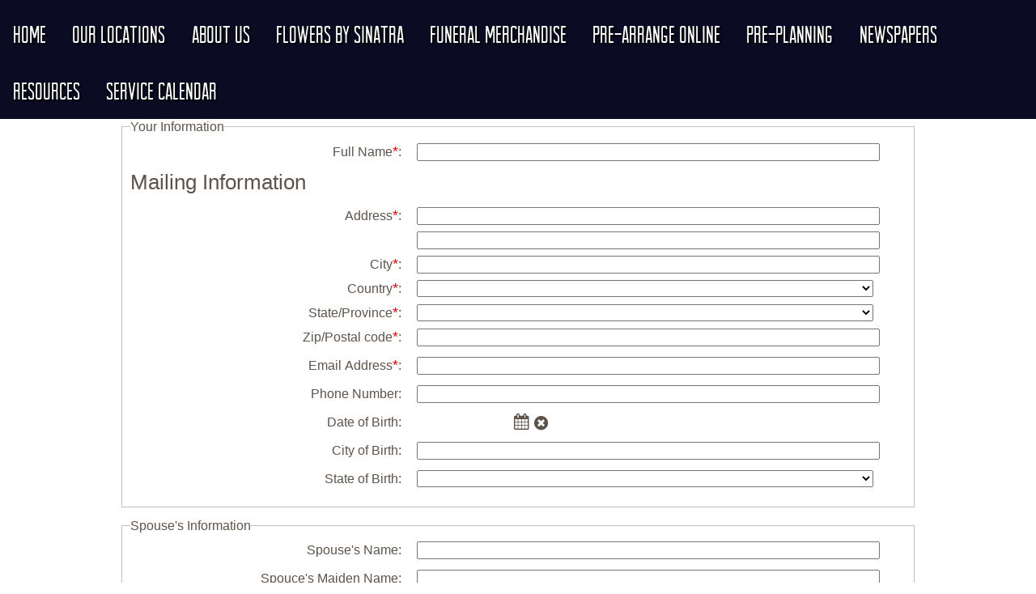

--- FILE ---
content_type: text/html;charset=UTF-8
request_url: https://sinatraffh.com/Forms/Pre-Arrangement-Form/1/index.html
body_size: 64367
content:
<!DOCTYPE html>
<html lang="en-US"><head><!--Google Tag Manager--><script>(function(w,d,s,l,i){w[l]=w[l]||[];w[l].push({'gtm.start':
new Date().getTime(),event:'gtm.js'});var f=d.getElementsByTagName(s)[0],
j=d.createElement(s),dl=l!='dataLayer'?'&l='+l:'';j.async=true;j.src=
'https://www.googletagmanager.com/gtm.js?id='+i+dl;f.parentNode.insertBefore(j,f);
})(window,document,'script','dataLayer','GTM-T9Q86N3');</script><!--End Google Tag Manager--><script src="https://www.googleoptimize.com/optimize.js?id=OPT-KV5J64C"></script><title>Pre-Arrangement Form - Pre-Arrange Online Now | Sinatra Family of F...</title><meta http-equiv="Content-Type" content="text/html; charset=UTF-8" /><meta http-equiv="X-UA-Compatible" content="IE=EmulateIE9" /><meta content="width=device-width, initial-scale=1, maximum-scale=1, user-scalable=no" name="viewport" /><meta content="black" name="apple-mobile-web-app-status-bar-style" /><link rel="stylesheet" href="/files/basictemplate/css/standard-styles.css" /><link rel="stylesheet" type="text/css" href="/skin-files/Progressive-Template/css/normalize.min.css" /><link rel="stylesheet" type="text/css" href="/skin-files/Progressive-Template/css/layout-styles.css" /><link rel="stylesheet" type="text/css" href="/skin-files/Progressive-Template/css/skin.css" /><link rel="stylesheet" type="text/css" href="/skin-files/Progressive-Template/css/responsive.css" /><link href="//fonts.googleapis.com/css?family=Libre+Baskerville" rel="stylesheet" type="text/css" /><link id="theme-css-link" rel="stylesheet" href="/skin-files/Progressive-Template/themes/css/flag.css" /><link id="theme-scheme-link" rel="stylesheet" href="/blank.css" /><meta name="keywords" content="funeral,cremation,burial,flowers,obits,obituary,obituaries,NY,Westchester,Yonkers,Sinatra,Memorial,online tributes,services,Hastings,Hastings on Hudson,Mt. Kisco, Mount Kisco,Oekler-Cox" /><meta name="description" content="A Westchester Family Tradition serving Westchester, Rockland, Putnam  and the Bronx" /><script type="text/javascript">var contextPathSuffix = "";

</script><script type="text/javascript" src="/files/yui/yui/yui-min.js">

</script><script type="text/javascript" src="/files/YuiConfig.js">

</script><script type="text/javascript" src="/files/scriptlibrary/js/responsive/respond.min.js">

</script><!--[if lt IE 9]><script type="text/javascript" src="/files/scriptlibrary/js/responsive/html5shiv.js"></script><![endif]--><script type="text/javascript">YUI().use("Core.SocialMediaPanelController", function(Y) { new Y.SocialMediaPanelController(''); });</script><script type="text/javascript" src="/files/admin/js/SiteAnnouncementRenderController.js">

</script><script type="text/javascript" src="/files/site/js/GoogleTagManagerClickHandler.js?v=1">

</script><link rel="canonical" href="https://sinatraffh.com/Forms/Pre-Arrangement-Form/1/index.html" /><link rel="stylesheet" href="/files/forms/widgets/css/form-standard-styles.css" /><link rel="stylesheet" href="/files/forms/widgets/css/form-render.css" /><link rel="stylesheet" href="/files/forms/widgets/css/form-header.css" /><link rel="stylesheet" href="/files/forms/widgets/css/form-login.css" /><link rel="stylesheet" href="/files/site/widgets/css/processed-html.css" /><link rel="stylesheet" href="/files/forms/css/package-selector.css" /><style>
 .share-this-vertical {
  display: none;
 }
</style><script type="text/javascript">(function(i,s,o,g,r,a,m){i['GoogleAnalyticsObject']=r;i[r]=i[r]||function(){(i[r].q=i[r].q||[]).push(arguments)},i[r].l=1*new Date();a=s.createElement(o),m=s.getElementsByTagName(o)[0];a.async=1;a.src=g;m.parentNode.insertBefore(a,m)})(window,document,'script','//www.google-analytics.com/analytics.js','ga');
ga('create', 'UA-91643336-1');
ga('send', 'pageview');</script><script type="text/javascript">var editMode = false, placeholderDataCenter, SetDataCenter = function (dataCenter) {};
YUI().use("Core.PlaceholderDataCenter", function (Y) {    placeholderDataCenter = new Y.Core.PlaceholderDataCenter([{"id":114,"data":[{"pageLink":{"pageId":1}}]},{"id":420,"data":[{"pageLink":{"pageId":111}}]},{"id":426,"data":[{"pageLink":{"pageId":107}}]},{"id":429,"data":[{"pageLink":{"pageId":115}}]}]);    SetDataCenter(placeholderDataCenter);});</script></head><body class="widget-page inside-page" id="widget-override"><!--Google Tag Manager (noscript)--><noscript><iframe src="https://www.googletagmanager.com/ns.html?id=GTM-T9Q86N3" height="0" width="0" style="display:none;visibility:hidden"></iframe></noscript><!--End Google Tag Manager (noscript)--><div class="all-popups" id="popup-container"></div>


    
        
        
        
        <!--[if lt IE 10]><meta http-equiv="X-UA-Compatible" content="IE=EmulateIE9,chrome=1"><![endif]-->
        
        
        
        
        
        
        
        
        
        
    
    
        <div class="responsive-1">
            <div class="content">
                <!--[if lt IE 7]>
                        <p class="chromeframe">You are using an outdated browser. <a href="http://browsehappy.com/">Upgrade your browser today</a> or <a href="http://www.google.com/chromeframe/?redirect=true">install Google Chrome Frame</a> to better experience this site.</p>
                <![endif]-->

                <!-- Logo and Navigation -->
               <div id="header-chunk" class="outter-wrapper header-block transition-in">
                        <div class="">
                            <header class="clearfix">
                                <nav id="nav-wrap">
                                    <div id="menu-icon"></div>
                                    <div>




    
        



<div class="dropdownNavigation">
    <ul>
        
            <li>
                <a data-cmspageid="1" href="/1/Home.html">
                    <span data-cmspageid="1" class="primary-inner-wrapper">Home</span>
                </a>

                

                
            </li>
        
            <li>
                <a data-cmspageid="114" href="/114/Our-Locations.html">
                    <span data-cmspageid="114" class="primary-inner-wrapper">Our Locations</span>
                </a>

                
                    <div class="subMenu">
                        <ul>
                            
                                <li>
                                    <a data-cmspageid="148" href="/148/Sinatra-Memorial-Home.html">
                                        <span data-cmspageid="148" class="sub-inner-wrapper">Sinatra Memorial Home</span>
                                    </a>
                                </li>
                            
                                <li>
                                    <a data-cmspageid="122" href="/122/Community-Home-for-Funerals.html">
                                        <span data-cmspageid="122" class="sub-inner-wrapper">Community Home for Funerals</span>
                                    </a>
                                </li>
                            
                                <li>
                                    <a data-cmspageid="121" href="/121/Oelker-Cox---Sinatra-Funeral-Home.html">
                                        <span data-cmspageid="121" class="sub-inner-wrapper">Oelker-Cox &amp; Sinatra Funeral Home</span>
                                    </a>
                                </li>
                            
                                <li>
                                    <a data-cmspageid="123" href="/123/Hastings-Funeral-Home.html">
                                        <span data-cmspageid="123" class="sub-inner-wrapper">Hastings Funeral Home</span>
                                    </a>
                                </li>
                            
                                <li>
                                    <a data-cmspageid="124" href="/124/Sinatra-Funeral-Home.html">
                                        <span data-cmspageid="124" class="sub-inner-wrapper">Sinatra Funeral Home</span>
                                    </a>
                                </li>
                            
                                <li>
                                    <a data-cmspageid="120" href="/120/Franky-s-Field-of-Dreams-Foundation.html">
                                        <span data-cmspageid="120" class="sub-inner-wrapper">Franky’s Field of Dreams Foundation</span>
                                    </a>
                                </li>
                            
                        </ul>
                    </div>
                

                
            </li>
        
            <li>
                <a data-cmspageid="112" href="/112/About-Us.html">
                    <span data-cmspageid="112" class="primary-inner-wrapper">About Us</span>
                </a>

                
                    <div class="subMenu">
                        <ul>
                            
                                <li>
                                    <a data-cmspageid="109" href="/109/Our-Staff.html">
                                        <span data-cmspageid="109" class="sub-inner-wrapper">Our Staff</span>
                                    </a>
                                </li>
                            
                                <li>
                                    <a data-cmspageid="126" href="/126/Life-Planning-Center.html">
                                        <span data-cmspageid="126" class="sub-inner-wrapper">Life Planning Center</span>
                                    </a>
                                </li>
                            
                                <li>
                                    <a data-cmspageid="143" href="/calendar-of-events/index.html">
                                        <span data-cmspageid="143" class="sub-inner-wrapper">Service Calendar</span>
                                    </a>
                                </li>
                            
                                <li>
                                    <a data-cmspageid="118" href="/118/Funeral-Planning.html">
                                        <span data-cmspageid="118" class="sub-inner-wrapper">Funeral Planning</span>
                                    </a>
                                </li>
                            
                        </ul>
                    </div>
                

                
            </li>
        
            <li>
                <a data-cmspageid="147" href="http://sinatraffh.com/simple-store/5/products.html#store-start">
                    <span data-cmspageid="147" class="primary-inner-wrapper">Flowers by Sinatra</span>
                </a>

                

                
            </li>
        
            <li>
                <a data-cmspageid="119" href="/119/Funeral-Merchandise.html">
                    <span data-cmspageid="119" class="primary-inner-wrapper">Funeral Merchandise</span>
                </a>

                
                    <div class="subMenu">
                        <ul>
                            
                                <li>
                                    <a data-cmspageid="149" href="https://www.cherishedmemorieskeepsakes.com/homepage?ID=0010040067" target="_blank">
                                        <span data-cmspageid="149" class="sub-inner-wrapper">Urn Store</span>
                                    </a>
                                </li>
                            
                        </ul>
                    </div>
                

                
            </li>
        
            <li>
                <a data-cmspageid="144" href="/Forms/Pre_Arrangement_Form/edbc230c30/start.html#form-start">
                    <span data-cmspageid="144" class="primary-inner-wrapper">Pre-Arrange Online</span>
                </a>

                

                
            </li>
        
            <li>
                <a data-cmspageid="107" href="/107/Pre-Planning.html">
                    <span data-cmspageid="107" class="primary-inner-wrapper">Pre-Planning</span>
                </a>

                

                
            </li>
        
            <li>
                <a data-cmspageid="134" href="/134/Newspapers.html">
                    <span data-cmspageid="134" class="primary-inner-wrapper">Newspapers</span>
                </a>

                

                
            </li>
        
            <li>
                <a data-cmspageid="132" href="/132/Resources.html">
                    <span data-cmspageid="132" class="primary-inner-wrapper">Resources</span>
                </a>

                
                    <div class="subMenu">
                        <ul>
                            
                                <li>
                                    <a data-cmspageid="135" href="/135/Grief-Resources.html">
                                        <span data-cmspageid="135" class="sub-inner-wrapper">Grief Resources</span>
                                    </a>
                                </li>
                            
                                <li>
                                    <a data-cmspageid="127" href="/127/Resources.html">
                                        <span data-cmspageid="127" class="sub-inner-wrapper">Resources</span>
                                    </a>
                                </li>
                            
                                <li>
                                    <a data-cmspageid="98" href="/98/Bank-Accounts.html">
                                        <span data-cmspageid="98" class="sub-inner-wrapper">Bank Accounts</span>
                                    </a>
                                </li>
                            
                                <li>
                                    <a data-cmspageid="93" href="/93/Legal-Advice.html">
                                        <span data-cmspageid="93" class="sub-inner-wrapper">Legal Advice</span>
                                    </a>
                                </li>
                            
                        </ul>
                    </div>
                

                
            </li>
        
            <li>
                <a data-cmspageid="145" href="/calendar-of-events/index.html">
                    <span data-cmspageid="145" class="primary-inner-wrapper">Service Calendar</span>
                </a>

                

                
            </li>
        
    </ul>
</div>


    

    

</div>

                                </nav>
                            </header>
                        </div>                    
                    </div>
                <div class="lax">
                    <nav id="nav-wrap-mobile">
                        <div id="menu-icon"></div>
                        <div>




    
        



<div class="dropdownNavigation">
    <ul>
        
            <li>
                <a data-cmspageid="1" href="/1/Home.html">
                    <span data-cmspageid="1" class="primary-inner-wrapper">Home</span>
                </a>

                

                
            </li>
        
            <li>
                <a data-cmspageid="114" href="/114/Our-Locations.html">
                    <span data-cmspageid="114" class="primary-inner-wrapper">Our Locations</span>
                </a>

                
                    <div class="subMenu">
                        <ul>
                            
                                <li>
                                    <a data-cmspageid="148" href="/148/Sinatra-Memorial-Home.html">
                                        <span data-cmspageid="148" class="sub-inner-wrapper">Sinatra Memorial Home</span>
                                    </a>
                                </li>
                            
                                <li>
                                    <a data-cmspageid="122" href="/122/Community-Home-for-Funerals.html">
                                        <span data-cmspageid="122" class="sub-inner-wrapper">Community Home for Funerals</span>
                                    </a>
                                </li>
                            
                                <li>
                                    <a data-cmspageid="121" href="/121/Oelker-Cox---Sinatra-Funeral-Home.html">
                                        <span data-cmspageid="121" class="sub-inner-wrapper">Oelker-Cox &amp; Sinatra Funeral Home</span>
                                    </a>
                                </li>
                            
                                <li>
                                    <a data-cmspageid="123" href="/123/Hastings-Funeral-Home.html">
                                        <span data-cmspageid="123" class="sub-inner-wrapper">Hastings Funeral Home</span>
                                    </a>
                                </li>
                            
                                <li>
                                    <a data-cmspageid="124" href="/124/Sinatra-Funeral-Home.html">
                                        <span data-cmspageid="124" class="sub-inner-wrapper">Sinatra Funeral Home</span>
                                    </a>
                                </li>
                            
                                <li>
                                    <a data-cmspageid="120" href="/120/Franky-s-Field-of-Dreams-Foundation.html">
                                        <span data-cmspageid="120" class="sub-inner-wrapper">Franky’s Field of Dreams Foundation</span>
                                    </a>
                                </li>
                            
                        </ul>
                    </div>
                

                
            </li>
        
            <li>
                <a data-cmspageid="112" href="/112/About-Us.html">
                    <span data-cmspageid="112" class="primary-inner-wrapper">About Us</span>
                </a>

                
                    <div class="subMenu">
                        <ul>
                            
                                <li>
                                    <a data-cmspageid="109" href="/109/Our-Staff.html">
                                        <span data-cmspageid="109" class="sub-inner-wrapper">Our Staff</span>
                                    </a>
                                </li>
                            
                                <li>
                                    <a data-cmspageid="126" href="/126/Life-Planning-Center.html">
                                        <span data-cmspageid="126" class="sub-inner-wrapper">Life Planning Center</span>
                                    </a>
                                </li>
                            
                                <li>
                                    <a data-cmspageid="143" href="/calendar-of-events/index.html">
                                        <span data-cmspageid="143" class="sub-inner-wrapper">Service Calendar</span>
                                    </a>
                                </li>
                            
                                <li>
                                    <a data-cmspageid="118" href="/118/Funeral-Planning.html">
                                        <span data-cmspageid="118" class="sub-inner-wrapper">Funeral Planning</span>
                                    </a>
                                </li>
                            
                        </ul>
                    </div>
                

                
            </li>
        
            <li>
                <a data-cmspageid="147" href="http://sinatraffh.com/simple-store/5/products.html#store-start">
                    <span data-cmspageid="147" class="primary-inner-wrapper">Flowers by Sinatra</span>
                </a>

                

                
            </li>
        
            <li>
                <a data-cmspageid="119" href="/119/Funeral-Merchandise.html">
                    <span data-cmspageid="119" class="primary-inner-wrapper">Funeral Merchandise</span>
                </a>

                
                    <div class="subMenu">
                        <ul>
                            
                                <li>
                                    <a data-cmspageid="149" href="https://www.cherishedmemorieskeepsakes.com/homepage?ID=0010040067" target="_blank">
                                        <span data-cmspageid="149" class="sub-inner-wrapper">Urn Store</span>
                                    </a>
                                </li>
                            
                        </ul>
                    </div>
                

                
            </li>
        
            <li>
                <a data-cmspageid="144" href="/Forms/Pre_Arrangement_Form/edbc230c30/start.html#form-start">
                    <span data-cmspageid="144" class="primary-inner-wrapper">Pre-Arrange Online</span>
                </a>

                

                
            </li>
        
            <li>
                <a data-cmspageid="107" href="/107/Pre-Planning.html">
                    <span data-cmspageid="107" class="primary-inner-wrapper">Pre-Planning</span>
                </a>

                

                
            </li>
        
            <li>
                <a data-cmspageid="134" href="/134/Newspapers.html">
                    <span data-cmspageid="134" class="primary-inner-wrapper">Newspapers</span>
                </a>

                

                
            </li>
        
            <li>
                <a data-cmspageid="132" href="/132/Resources.html">
                    <span data-cmspageid="132" class="primary-inner-wrapper">Resources</span>
                </a>

                
                    <div class="subMenu">
                        <ul>
                            
                                <li>
                                    <a data-cmspageid="135" href="/135/Grief-Resources.html">
                                        <span data-cmspageid="135" class="sub-inner-wrapper">Grief Resources</span>
                                    </a>
                                </li>
                            
                                <li>
                                    <a data-cmspageid="127" href="/127/Resources.html">
                                        <span data-cmspageid="127" class="sub-inner-wrapper">Resources</span>
                                    </a>
                                </li>
                            
                                <li>
                                    <a data-cmspageid="98" href="/98/Bank-Accounts.html">
                                        <span data-cmspageid="98" class="sub-inner-wrapper">Bank Accounts</span>
                                    </a>
                                </li>
                            
                                <li>
                                    <a data-cmspageid="93" href="/93/Legal-Advice.html">
                                        <span data-cmspageid="93" class="sub-inner-wrapper">Legal Advice</span>
                                    </a>
                                </li>
                            
                        </ul>
                    </div>
                

                
            </li>
        
            <li>
                <a data-cmspageid="145" href="/calendar-of-events/index.html">
                    <span data-cmspageid="145" class="primary-inner-wrapper">Service Calendar</span>
                </a>

                

                
            </li>
        
    </ul>
</div>


    

    

</div>
                    </nav>
                    <div class="p_group">
                    <!--[if lt IE 10]>
                        <div class="p_layer p_background_IE">
                    <![endif]-->
                    <!--[if !(IE)]><!-->
                        <div class="p_layer p_background">
                    <!--<![endif]-->
                        <!-- Banner Image / Slide-show -->
                        <div class="outter-wrapper banner-block">
                            <div class="fullwidthbanner-container-top top-ban-fix"></div>
                            <!--[if lt IE 10]>
                                <div id="main-logo_IE">
                            <![endif]-->
                            <!--[if !(IE)]><!-->
                                <div id="main-logo">
                            <!--<![endif]-->
                                <div class="logo"><a href="/1/Home.html" data-cmspageid="1" class="placeholder-page-link"><img class="media-element" src="/2865/Ultra/Sinatra--1-.png" /></a></div>
                            </div>
                        </div>
                    </div>

                    <div class="banner-spacer"></div>
                
                    <div class="p_layer p_foreground">

                        <!-- Main Content, Offers and Services --> 
                        <div class="outter-wrapper main-content-block">
                            <div class="wrapper clearfix">                            
                                <!-- Main Content -->   
                                <div class="full">
                                    <div class="main-content">


<script type="text/javascript">
    YUI().use("formsmodule.FormRenderController", function (Y) {
        Y.on('domready', function () {
            new Y.formsmodule.FormRenderController(
                "",
                1,
                1,
                1,
                "/Forms/Pre-Arrangement-Form/1/complete.html#form-start",
                null,
                {"ProductInput":{"productLabel":"Product Label","skuLabel":"Sku","priceMaxMin":"Price value must be between 0 and ${max}.","quantityMaxMin":"Quantity value must be between 0 and ${max}.","maxEntriesError":"Maximum number of products has been reached.","quantityLabel":"Quantity","priceLabel":"Price"},"ProductSelectorInput":{"discountTemplateNoTax":"${productName} discount","maxTotalQuantityErrorMessage":"You may only choose a maximum quantity of ${maxTotalQuantity}, please deselect ${deselectAmount}.","maxQuantityErrorMessage":"You may select a maximum quantity of ${allowedQuantity} on a single product, you have selected ${maxQuantity}, please reduce the quantity of the selected item.","discountTemplateAfterTax":"${productName} after tax discount","callToActionMessage":"Click continue to view the products.","selectOneProductMessage":"Please select at least one product.","maxSelectionsErrorMessage":"You have chosen ${totalSelections} products, please deselect ${deselectAmount}.","discountTemplateBeforeTax":"${productName} before tax discount"},"FileUploadInput":{"invalidFileMessage":"File format not allowed.","invalidAnswerTemplate":"Please upload at least 1 file and no more than ${maximumFiles}.","fileTooLargeError":"File was too large to be uploaded.  Maximum 10 megabytes allowed.","uploadFileLabel":"Upload File","extensionsLabel":"Extensions"},"FormSideCart":{"includedLabel":"Inc."},"stepNavigationPrompt":"Any changes you made will be lost, are you sure?","DisbursementInput":{"amountHeading":"Amount"},"languageTag":"en-US","AnswerAutoSave":{"autosaveMessageTemplate":"Answer last auto saved at ${time}"}},
                null,
                [{"countryCode":"CA","name":"Canada","states":[{"code":"AB","name":"Alberta","synonyms":["Alta"]},{"code":"BC","name":"British Columbia","synonyms":["CB","BC"]},{"code":"MB","name":"Manitoba","synonyms":["Man"]},{"code":"NB","name":"New Brunswick","synonyms":[]},{"code":"NL","name":"Newfoundland and Labrador","synonyms":["LB","NFLD","NF","TN"]},{"code":"NS","name":"Nova Scotia","synonyms":["NS"]},{"code":"NT","name":"Northwest Territories","synonyms":["NWT","TNO"]},{"code":"NU","name":"Nunavut","synonyms":["Nvt","Nun"]},{"code":"ON","name":"Ontario","synonyms":["Ont"]},{"code":"PE","name":"Prince Edward Island","synonyms":["PEI"]},{"code":"QC","name":"Quebec","synonyms":["PQ","Que"]},{"code":"SK","name":"Saskatchewan","synonyms":["Sask"]},{"code":"YT","name":"Yukon","synonyms":["Yuk"]}]},{"countryCode":"US","name":"United States","states":[{"code":"AK","name":"Alaska","synonyms":["Alas"]},{"code":"AL","name":"Alabama","synonyms":["Ala"]},{"code":"AR","name":"Arkansas","synonyms":["Ark"]},{"code":"AS","name":"American Samoa","synonyms":[]},{"code":"AZ","name":"Arizona","synonyms":["Ariz"]},{"code":"CA","name":"California","synonyms":["Ca","Cal","Cali","Calif"]},{"code":"CO","name":"Colorado","synonyms":["Colo","Col"]},{"code":"CT","name":"Connecticut","synonyms":["Conn"]},{"code":"DC","name":"District of Columbia","synonyms":["Wash DC"]},{"code":"DE","name":"Delaware","synonyms":["Del"]},{"code":"FL","name":"Florida","synonyms":["Fla","Flor"]},{"code":"GA","name":"Georgia","synonyms":[]},{"code":"GU","name":"Guam","synonyms":[]},{"code":"HI","name":"Hawaii","synonyms":[]},{"code":"IA","name":"Iowa","synonyms":["Ioa"]},{"code":"ID","name":"Idaho","synonyms":["Ida"]},{"code":"IL","name":"Illinois","synonyms":["ILL","Iils"]},{"code":"IN","name":"Indiana","synonyms":["Ind"]},{"code":"KS","name":"Kansas","synonyms":["Kans","Ka"]},{"code":"KY","name":"Kentucky","synonyms":["Ken","Kent"]},{"code":"LA","name":"Louisiana","synonyms":[]},{"code":"MA","name":"Massachusetts","synonyms":["Mass"]},{"code":"MD","name":"Maryland","synonyms":[]},{"code":"ME","name":"Maine","synonyms":[]},{"code":"MI","name":"Michigan","synonyms":["Mich","MC"]},{"code":"MN","name":"Minnesota","synonyms":["Minn"]},{"code":"MO","name":"Missouri","synonyms":[]},{"code":"MP","name":"Northern Mariana Islands","synonyms":[]},{"code":"MS","name":"Mississippi","synonyms":["Miss"]},{"code":"MT","name":"Montana","synonyms":["Mont"]},{"code":"NC","name":"North Carolina","synonyms":["N Car"]},{"code":"ND","name":"North Dakota","synonyms":["NoDak","N Dak"]},{"code":"NE","name":"Nebraska","synonyms":["Neb","NB"]},{"code":"NH","name":"New Hampshire","synonyms":[]},{"code":"NJ","name":"New Jersey","synonyms":[]},{"code":"NM","name":"New Mexico","synonyms":["New M"]},{"code":"NV","name":"Nevada","synonyms":["Nev"]},{"code":"NY","name":"New York","synonyms":["N York"]},{"code":"OH","name":"Ohio","synonyms":["O"]},{"code":"OK","name":"Oklahoma","synonyms":["Okla"]},{"code":"OR","name":"Oregon","synonyms":["Ore"]},{"code":"PA","name":"Pennsylvania","synonyms":["Penn","Penna"]},{"code":"PR","name":"Puerto Rico","synonyms":[]},{"code":"RI","name":"Rhode Island","synonyms":["R Isl","RI PP"]},{"code":"SC","name":"South Carolina","synonyms":["S Car"]},{"code":"SD","name":"South Dakota","synonyms":["S Dak","SoDak"]},{"code":"TN","name":"Tennessee","synonyms":["Tenn"]},{"code":"TX","name":"Texas","synonyms":["Tex"]},{"code":"UM","name":"U.S. Minor Outlying Islands","synonyms":[]},{"code":"UT","name":"Utah","synonyms":[]},{"code":"VA","name":"Virginia","synonyms":["Virg"]},{"code":"VI","name":"Virgin Islands of the U.S.","synonyms":[]},{"code":"VT","name":"Vermont","synonyms":[]},{"code":"WA","name":"Washington","synonyms":["Wash","WN"]},{"code":"WI","name":"Wisconsin","synonyms":["Wisc","Wis","WS"]},{"code":"WV","name":"West Virginia","synonyms":[]},{"code":"WY","name":"Wyoming","synonyms":["Wyo"]}]},{"countryCode":"MX","name":"Mexico","states":[{"code":"AGU","name":"Aguascalientes","synonyms":[]},{"code":"BCN","name":"Baja California","synonyms":[]},{"code":"BCS","name":"Baja California Sur","synonyms":[]},{"code":"CAM","name":"Campeche","synonyms":[]},{"code":"CHH","name":"Chihuahua","synonyms":[]},{"code":"CHP","name":"Chiapas","synonyms":[]},{"code":"CMX","name":"Ciudad de México","synonyms":[]},{"code":"COA","name":"Coahuila de Zaragoza","synonyms":[]},{"code":"COL","name":"Colima","synonyms":[]},{"code":"DUR","name":"Durango","synonyms":[]},{"code":"GRO","name":"Guerrero","synonyms":[]},{"code":"GUA","name":"Guanajuato","synonyms":[]},{"code":"HID","name":"Hidalgo","synonyms":[]},{"code":"JAL","name":"Jalisco","synonyms":[]},{"code":"MEX","name":"México","synonyms":[]},{"code":"MIC","name":"Michoacán de Ocampo","synonyms":[]},{"code":"MOR","name":"Morelos","synonyms":[]},{"code":"NAY","name":"Nayarit","synonyms":[]},{"code":"NLE","name":"Nuevo León","synonyms":[]},{"code":"OAX","name":"Oaxaca","synonyms":[]},{"code":"PUE","name":"Puebla","synonyms":[]},{"code":"QUE","name":"Querétaro","synonyms":[]},{"code":"ROO","name":"Quintana Roo","synonyms":[]},{"code":"SIN","name":"Sinaloa","synonyms":[]},{"code":"SLP","name":"San Luis Potosí","synonyms":[]},{"code":"SON","name":"Sonora","synonyms":[]},{"code":"TAB","name":"Tabasco","synonyms":[]},{"code":"TAM","name":"Tamaulipas","synonyms":[]},{"code":"TLA","name":"Tlaxcala","synonyms":[]},{"code":"VER","name":"Veracruz de Ignacio de la Llave","synonyms":[]},{"code":"YUC","name":"Yucatán","synonyms":[]},{"code":"ZAC","name":"Zacatecas","synonyms":[]}]},{"countryCode":"AU","name":"Australia","states":[{"code":"ACT","name":"Australian Capital Territory","synonyms":[]},{"code":"NSW","name":"New South Wales","synonyms":[]},{"code":"NT","name":"Northern Territory","synonyms":[]},{"code":"QLD","name":"Queensland","synonyms":[]},{"code":"SA","name":"South Australia","synonyms":[]},{"code":"TAS","name":"Tasmania","synonyms":[]},{"code":"VIC","name":"Victoria","synonyms":[]},{"code":"WA","name":"Western Australia","synonyms":[]}]},{"countryCode":"GB","name":"United Kingdom","states":[{"code":"ABC","name":"Armagh","synonyms":[]},{"code":"ABD","name":"Aberdeenshire","synonyms":[]},{"code":"ABE","name":"Aberdeen City","synonyms":[]},{"code":"AGB","name":"Argyll and Bute","synonyms":[]},{"code":"AGY","name":"Isle of Anglesey","synonyms":[]},{"code":"AND","name":"Ards and North Down","synonyms":[]},{"code":"ANN","name":"Antrim and Newtownabbey","synonyms":[]},{"code":"ANS","name":"Angus","synonyms":[]},{"code":"ARM","name":"Armagh","synonyms":[]},{"code":"BAS","name":"Bath and North East Somerset","synonyms":[]},{"code":"BBD","name":"Blackburn with Darwen","synonyms":[]},{"code":"BDF","name":"Bedford","synonyms":[]},{"code":"BDG","name":"Barking and Dagenham","synonyms":[]},{"code":"BEN","name":"Brent","synonyms":[]},{"code":"BEX","name":"Bexley","synonyms":[]},{"code":"BFS","name":"Belfast","synonyms":[]},{"code":"BGE","name":"Bridgend","synonyms":[]},{"code":"BGW","name":"Blaenau Gwent","synonyms":[]},{"code":"BIR","name":"Birmingham","synonyms":[]},{"code":"BKM","name":"Buckinghamshire","synonyms":[]},{"code":"BMH","name":"Bournemouth","synonyms":[]},{"code":"BNE","name":"Barnet","synonyms":[]},{"code":"BNH","name":"Brighton and Hove","synonyms":[]},{"code":"BNS","name":"Barnsley","synonyms":[]},{"code":"BOL","name":"Bolton","synonyms":[]},{"code":"BPL","name":"Blackpool","synonyms":[]},{"code":"BRC","name":"Bracknell Forest","synonyms":[]},{"code":"BRD","name":"Bradford","synonyms":[]},{"code":"BRY","name":"Bromley","synonyms":[]},{"code":"BST","name":"Bristol","synonyms":[]},{"code":"BUR","name":"Bury","synonyms":[]},{"code":"CAM","name":"Cambridgeshire","synonyms":[]},{"code":"CAY","name":"Caerphilly","synonyms":[]},{"code":"CBF","name":"Central Bedfordshire","synonyms":[]},{"code":"CCG","name":"Causeway Coast and Glens","synonyms":[]},{"code":"CGN","name":"Ceredigion","synonyms":[]},{"code":"CHE","name":"Cheshire East","synonyms":[]},{"code":"CHW","name":"Cheshire West and Chester","synonyms":[]},{"code":"CLD","name":"Calderdale","synonyms":[]},{"code":"CLK","name":"Clackmannanshire","synonyms":[]},{"code":"CMA","name":"Cumbria","synonyms":[]},{"code":"CMD","name":"Camden","synonyms":[]},{"code":"CMN","name":"Carmarthenshire","synonyms":[]},{"code":"CON","name":"Cornwall","synonyms":[]},{"code":"COV","name":"Coventry","synonyms":[]},{"code":"CRF","name":"Cardiff","synonyms":[]},{"code":"CRY","name":"Croydon","synonyms":[]},{"code":"CWY","name":"Conwy","synonyms":[]},{"code":"DAL","name":"Darlington","synonyms":[]},{"code":"DBY","name":"Derbyshire","synonyms":[]},{"code":"DEN","name":"Denbighshire","synonyms":[]},{"code":"DER","name":"Derby","synonyms":[]},{"code":"DEV","name":"Devon","synonyms":[]},{"code":"DGY","name":"Dumfries and Galloway","synonyms":[]},{"code":"DNC","name":"Doncaster","synonyms":[]},{"code":"DND","name":"Dundee City","synonyms":[]},{"code":"DOR","name":"Dorset","synonyms":[]},{"code":"DRS","name":"Derry and Strabane","synonyms":[]},{"code":"DUD","name":"Dudley","synonyms":[]},{"code":"DUR","name":"Durham","synonyms":[]},{"code":"EAL","name":"Ealing","synonyms":[]},{"code":"EAY","name":"East Ayrshire","synonyms":[]},{"code":"EDH","name":"Edinburgh","synonyms":[]},{"code":"EDU","name":"East Dunbartonshire","synonyms":[]},{"code":"ELN","name":"East Lothian","synonyms":[]},{"code":"ELS","name":"Eilean Siar","synonyms":[]},{"code":"ENF","name":"Enfield","synonyms":[]},{"code":"ERW","name":"East Renfrewshire","synonyms":[]},{"code":"ERY","name":"East Riding of Yorkshire","synonyms":[]},{"code":"ESS","name":"Essex","synonyms":[]},{"code":"ESX","name":"East Sussex","synonyms":[]},{"code":"FAL","name":"Falkirk","synonyms":[]},{"code":"FIF","name":"Fife","synonyms":[]},{"code":"FLN","name":"Flintshire","synonyms":[]},{"code":"FMO","name":"Fermanagh and Omagh","synonyms":[]},{"code":"GAT","name":"Gateshead","synonyms":[]},{"code":"GGY","name":"Guernsey","synonyms":[]},{"code":"GLG","name":"Glasgow City","synonyms":[]},{"code":"GLS","name":"Gloucestershire","synonyms":[]},{"code":"GRE","name":"Greenwich","synonyms":[]},{"code":"GWN","name":"Gwynedd","synonyms":[]},{"code":"HAL","name":"Halton","synonyms":[]},{"code":"HAM","name":"Hampshire","synonyms":[]},{"code":"HAV","name":"Havering","synonyms":[]},{"code":"HCK","name":"Hackney","synonyms":[]},{"code":"HEF","name":"Herefordshire","synonyms":[]},{"code":"HIL","name":"Hillingdon","synonyms":[]},{"code":"HLD","name":"Highland","synonyms":[]},{"code":"HMF","name":"Hammersmith and Fulham","synonyms":[]},{"code":"HNS","name":"Hounslow","synonyms":[]},{"code":"HPL","name":"Hartlepool","synonyms":[]},{"code":"HRT","name":"Hertfordshire","synonyms":[]},{"code":"HRW","name":"Harrow","synonyms":[]},{"code":"HRY","name":"Haringey","synonyms":[]},{"code":"IOS","name":"Isles of Scilly","synonyms":[]},{"code":"IOW","name":"Isle of Wight","synonyms":[]},{"code":"ISL","name":"Islington","synonyms":[]},{"code":"IVC","name":"Inverclyde","synonyms":[]},{"code":"KEC","name":"Kensington and Chelsea","synonyms":[]},{"code":"KEN","name":"Kent","synonyms":[]},{"code":"KHL","name":"Kingston upon Hull","synonyms":[]},{"code":"KIR","name":"Kirklees","synonyms":[]},{"code":"KTT","name":"Kingston upon Thames","synonyms":[]},{"code":"KWL","name":"Knowsley","synonyms":[]},{"code":"LAN","name":"Lancashire","synonyms":[]},{"code":"LBC","name":"Lisburn and Castlereagh","synonyms":[]},{"code":"LBH","name":"Lambeth","synonyms":[]},{"code":"LCE","name":"Leicester","synonyms":[]},{"code":"LDS","name":"Leeds","synonyms":[]},{"code":"LEC","name":"Leicestershire","synonyms":[]},{"code":"LEW","name":"Lewisham","synonyms":[]},{"code":"LIN","name":"Lincolnshire","synonyms":[]},{"code":"LIV","name":"Liverpool","synonyms":[]},{"code":"LND","name":"London","synonyms":[]},{"code":"LUT","name":"Luton","synonyms":[]},{"code":"MAN","name":"Manchester","synonyms":[]},{"code":"MDB","name":"Middlesbrough","synonyms":[]},{"code":"MDW","name":"Medway","synonyms":[]},{"code":"MEA","name":"Mid and East Antrim","synonyms":[]},{"code":"MIK","name":"Milton Keynes","synonyms":[]},{"code":"MLN","name":"Midlothian","synonyms":[]},{"code":"MON","name":"Monmouthshire","synonyms":[]},{"code":"MRT","name":"Merton","synonyms":[]},{"code":"MRY","name":"Moray","synonyms":[]},{"code":"MTY","name":"Merthyr Tydfil","synonyms":[]},{"code":"MUL","name":"Mid Ulster","synonyms":[]},{"code":"NAY","name":"North Ayrshire","synonyms":[]},{"code":"NBL","name":"Northumberland","synonyms":[]},{"code":"NEL","name":"North East Lincolnshire","synonyms":[]},{"code":"NET","name":"Newcastle upon Tyne","synonyms":[]},{"code":"NFK","name":"Norfolk","synonyms":[]},{"code":"NGM","name":"Nottingham","synonyms":[]},{"code":"NLK","name":"North Lanarkshire","synonyms":[]},{"code":"NLN","name":"North Lincolnshire","synonyms":[]},{"code":"NMD","name":"Newry","synonyms":[]},{"code":"NSM","name":"North Somerset","synonyms":[]},{"code":"NTH","name":"Northamptonshire","synonyms":[]},{"code":"NTL","name":"Neath Port Talbot","synonyms":[]},{"code":"NTT","name":"Nottinghamshire","synonyms":[]},{"code":"NTY","name":"North Tyneside","synonyms":[]},{"code":"NWM","name":"Newham","synonyms":[]},{"code":"NWP","name":"Newport","synonyms":[]},{"code":"NYK","name":"North Yorkshire","synonyms":["West Yorkshire"]},{"code":"OLD","name":"Oldham","synonyms":[]},{"code":"ORK","name":"Orkney Islands","synonyms":[]},{"code":"OXF","name":"Oxfordshire","synonyms":[]},{"code":"PEM","name":"Pembrokeshire","synonyms":[]},{"code":"PKN","name":"Perth and Kinross","synonyms":[]},{"code":"PLY","name":"Plymouth","synonyms":[]},{"code":"POL","name":"Poole","synonyms":[]},{"code":"POR","name":"Portsmouth","synonyms":[]},{"code":"POW","name":"Powys","synonyms":[]},{"code":"PTE","name":"Peterborough","synonyms":[]},{"code":"RCC","name":"Redcar and Cleveland","synonyms":[]},{"code":"RCH","name":"Rochdale","synonyms":[]},{"code":"RCT","name":"Rhondda","synonyms":[]},{"code":"RDB","name":"Redbridge","synonyms":[]},{"code":"RDG","name":"Reading","synonyms":[]},{"code":"RFW","name":"Renfrewshire","synonyms":[]},{"code":"RIC","name":"Richmond upon Thames","synonyms":[]},{"code":"ROT","name":"Rotherham","synonyms":[]},{"code":"RUT","name":"Rutland","synonyms":[]},{"code":"SAW","name":"Sandwell","synonyms":[]},{"code":"SAY","name":"South Ayrshire","synonyms":[]},{"code":"SCB","name":"Scottish Borders","synonyms":[]},{"code":"SFK","name":"Suffolk","synonyms":[]},{"code":"SFT","name":"Sefton","synonyms":[]},{"code":"SGC","name":"South Gloucestershire","synonyms":[]},{"code":"SHF","name":"Sheffield","synonyms":[]},{"code":"SHN","name":"St. Helens","synonyms":[]},{"code":"SHR","name":"Shropshire","synonyms":[]},{"code":"SKP","name":"Stockport","synonyms":[]},{"code":"SLF","name":"Salford","synonyms":[]},{"code":"SLG","name":"Slough","synonyms":[]},{"code":"SLK","name":"South Lanarkshire","synonyms":[]},{"code":"SND","name":"Sunderland","synonyms":[]},{"code":"SOL","name":"Solihull","synonyms":[]},{"code":"SOM","name":"Somerset","synonyms":[]},{"code":"SOS","name":"Southend-on-Sea","synonyms":[]},{"code":"SRY","name":"Surrey","synonyms":[]},{"code":"STE","name":"Stoke-on-Trent","synonyms":[]},{"code":"STG","name":"Stirling","synonyms":[]},{"code":"STH","name":"Southampton","synonyms":[]},{"code":"STN","name":"Sutton","synonyms":[]},{"code":"STS","name":"Staffordshire","synonyms":[]},{"code":"STT","name":"Stockton-on-Tees","synonyms":[]},{"code":"STY","name":"South Tyneside","synonyms":[]},{"code":"SWA","name":"Swansea","synonyms":[]},{"code":"SWD","name":"Swindon","synonyms":[]},{"code":"SWK","name":"Southwark","synonyms":[]},{"code":"TAM","name":"Tameside","synonyms":[]},{"code":"TFW","name":"Telford and Wrekin","synonyms":[]},{"code":"THR","name":"Thurrock","synonyms":[]},{"code":"TOB","name":"Torbay","synonyms":[]},{"code":"TOF","name":"Torfaen","synonyms":[]},{"code":"TRF","name":"Trafford","synonyms":[]},{"code":"TWH","name":"Tower Hamlets","synonyms":[]},{"code":"VGL","name":"Vale of Glamorgan","synonyms":[]},{"code":"WAR","name":"Warwickshire","synonyms":[]},{"code":"WBK","name":"West Berkshire","synonyms":[]},{"code":"WDU","name":"West Dunbartonshire","synonyms":[]},{"code":"WFT","name":"Waltham Forest","synonyms":[]},{"code":"WGN","name":"Wigan","synonyms":[]},{"code":"WIL","name":"Wiltshire","synonyms":[]},{"code":"WKF","name":"Wakefield","synonyms":[]},{"code":"WLL","name":"Walsall","synonyms":[]},{"code":"WLN","name":"West Lothian","synonyms":[]},{"code":"WLV","name":"Wolverhampton","synonyms":[]},{"code":"WND","name":"Wandsworth","synonyms":[]},{"code":"WNM","name":"Windsor and Maidenhead","synonyms":[]},{"code":"WOK","name":"Wokingham","synonyms":[]},{"code":"WOR","name":"Worcestershire","synonyms":[]},{"code":"WRL","name":"Wirral","synonyms":[]},{"code":"WRT","name":"Warrington","synonyms":[]},{"code":"WRX","name":"Wrexham","synonyms":[]},{"code":"WSM","name":"Westminster","synonyms":[]},{"code":"WSX","name":"West Sussex","synonyms":[]},{"code":"YOR","name":"York","synonyms":[]},{"code":"ZET","name":"Shetland Islands","synonyms":[]}]},{"countryCode":"IE","name":"Ireland","states":[{"code":"CE","name":"Clare","synonyms":[]},{"code":"CN","name":"Cavan","synonyms":[]},{"code":"CO","name":"Cork","synonyms":[]},{"code":"CW","name":"Carlow","synonyms":[]},{"code":"D","name":"Dublin","synonyms":[]},{"code":"DL","name":"Donegal","synonyms":[]},{"code":"G","name":"Galway","synonyms":[]},{"code":"KE","name":"Kildare","synonyms":[]},{"code":"KK","name":"Kilkenny","synonyms":[]},{"code":"KY","name":"Kerry","synonyms":[]},{"code":"LD","name":"Longford","synonyms":[]},{"code":"LH","name":"Louth","synonyms":[]},{"code":"LK","name":"Limerick","synonyms":[]},{"code":"LM","name":"Leitrim","synonyms":[]},{"code":"LS","name":"Laois","synonyms":[]},{"code":"MH","name":"Meath","synonyms":[]},{"code":"MN","name":"Monaghan","synonyms":[]},{"code":"MO","name":"Mayo","synonyms":[]},{"code":"OY","name":"Offaly","synonyms":[]},{"code":"RN","name":"Roscommon","synonyms":[]},{"code":"SO","name":"Sligo","synonyms":[]},{"code":"TA","name":"Tipperary","synonyms":[]},{"code":"WD","name":"Waterford","synonyms":[]},{"code":"WH","name":"Westmeath","synonyms":[]},{"code":"WW","name":"Wicklow","synonyms":[]},{"code":"WX","name":"Wexford","synonyms":[]}]},{"countryCode":"AD","name":"Andorra","states":[{"code":"02","name":"Canillo","synonyms":[]},{"code":"03","name":"Encamp","synonyms":[]},{"code":"04","name":"La Massana","synonyms":[]},{"code":"05","name":"Ordino","synonyms":[]},{"code":"06","name":"Sant Julià de Lòria","synonyms":[]},{"code":"07","name":"Andorra la Vella","synonyms":[]},{"code":"08","name":"Escaldes-Engordany","synonyms":[]}]},{"countryCode":"AE","name":"United Arab Emirates","states":[{"code":"AJ","name":"\u0027Ajmān","synonyms":[]},{"code":"AZ","name":"Abū Z̧aby","synonyms":[]},{"code":"DU","name":"Dubayy","synonyms":[]},{"code":"FU","name":"Al Fujayrah","synonyms":[]},{"code":"RK","name":"Ra’s al Khaymah","synonyms":[]},{"code":"SH","name":"Ash Shāriqah","synonyms":[]},{"code":"UQ","name":"Umm al Qaywayn","synonyms":[]}]},{"countryCode":"AF","name":"Afghanistan","states":[{"code":"BAL","name":"Balkh","synonyms":[]},{"code":"BAM","name":"Bāmyān","synonyms":[]},{"code":"BDG","name":"Bādghīs","synonyms":[]},{"code":"BDS","name":"Badakhshān","synonyms":[]},{"code":"BGL","name":"Baghlān","synonyms":[]},{"code":"DAY","name":"Dāykundī","synonyms":[]},{"code":"FRA","name":"Farāh","synonyms":[]},{"code":"FYB","name":"Fāryāb","synonyms":[]},{"code":"GHA","name":"Ghaznī","synonyms":[]},{"code":"GHO","name":"Ghōr","synonyms":[]},{"code":"HEL","name":"Helmand","synonyms":[]},{"code":"HER","name":"Herāt","synonyms":[]},{"code":"JOW","name":"Jowzjān","synonyms":[]},{"code":"KAB","name":"Kābul","synonyms":[]},{"code":"KAN","name":"Kandahār","synonyms":[]},{"code":"KAP","name":"Kāpīsā","synonyms":[]},{"code":"KDZ","name":"Kunduz","synonyms":[]},{"code":"KHO","name":"Khōst","synonyms":[]},{"code":"KNR","name":"Kunaṟ","synonyms":[]},{"code":"LAG","name":"Laghmān","synonyms":[]},{"code":"LOG","name":"Lōgar","synonyms":[]},{"code":"NAN","name":"Nangarhār","synonyms":[]},{"code":"NIM","name":"Nīmrōz","synonyms":[]},{"code":"NUR","name":"Nūristān","synonyms":[]},{"code":"PAN","name":"Panjshayr","synonyms":[]},{"code":"PAR","name":"Parwān","synonyms":[]},{"code":"PIA","name":"Paktiyā","synonyms":[]},{"code":"PKA","name":"Paktīkā","synonyms":[]},{"code":"SAM","name":"Samangān","synonyms":[]},{"code":"SAR","name":"Sar-e Pul","synonyms":[]},{"code":"TAK","name":"Takhār","synonyms":[]},{"code":"URU","name":"Urūzgān","synonyms":[]},{"code":"WAR","name":"Wardak","synonyms":[]},{"code":"ZAB","name":"Zābul","synonyms":[]}]},{"countryCode":"AG","name":"Antigua \u0026 Barbuda","states":[{"code":"03","name":"Saint George","synonyms":[]},{"code":"04","name":"Saint John","synonyms":[]},{"code":"05","name":"Saint Mary","synonyms":[]},{"code":"06","name":"Saint Paul","synonyms":[]},{"code":"07","name":"Saint Peter","synonyms":[]},{"code":"08","name":"Saint Philip","synonyms":[]},{"code":"10","name":"Barbuda","synonyms":[]},{"code":"11","name":"Redonda","synonyms":[]}]},{"countryCode":"AL","name":"Albania","states":[{"code":"01","name":"Berat","synonyms":[]},{"code":"02","name":"Durrës","synonyms":[]},{"code":"03","name":"Elbasan","synonyms":[]},{"code":"04","name":"Fier","synonyms":[]},{"code":"05","name":"Gjirokastër","synonyms":[]},{"code":"06","name":"Korçë","synonyms":[]},{"code":"07","name":"Kukës","synonyms":[]},{"code":"08","name":"Lezhë","synonyms":[]},{"code":"09","name":"Dibër","synonyms":[]},{"code":"10","name":"Shkodër","synonyms":[]},{"code":"11","name":"Tiranë","synonyms":[]},{"code":"12","name":"Vlorë","synonyms":[]}]},{"countryCode":"AM","name":"Armenia","states":[{"code":"AG","name":"Aragac̣otn","synonyms":[]},{"code":"AR","name":"Ararat","synonyms":[]},{"code":"AV","name":"Armavir","synonyms":[]},{"code":"ER","name":"Erevan","synonyms":[]},{"code":"GR","name":"Geġark\u0027unik\u0027","synonyms":[]},{"code":"KT","name":"Kotayk\u0027","synonyms":[]},{"code":"LO","name":"Loṙi","synonyms":[]},{"code":"SH","name":"Širak","synonyms":[]},{"code":"SU","name":"Syunik\u0027","synonyms":[]},{"code":"TV","name":"Tavuš","synonyms":[]},{"code":"VD","name":"Vayoć Jor","synonyms":[]}]},{"countryCode":"AO","name":"Angola","states":[{"code":"BGO","name":"Bengo","synonyms":[]},{"code":"BGU","name":"Benguela","synonyms":[]},{"code":"BIE","name":"Bié","synonyms":[]},{"code":"CAB","name":"Cabinda","synonyms":[]},{"code":"CCU","name":"Kuando Kubango","synonyms":[]},{"code":"CNN","name":"Cunene","synonyms":[]},{"code":"CNO","name":"Kwanza Norte","synonyms":[]},{"code":"CUS","name":"Kwanza Sul","synonyms":[]},{"code":"HUA","name":"Huambo","synonyms":[]},{"code":"HUI","name":"Huíla","synonyms":[]},{"code":"LNO","name":"Lunda Norte","synonyms":[]},{"code":"LSU","name":"Lunda Sul","synonyms":[]},{"code":"LUA","name":"Luanda","synonyms":[]},{"code":"MAL","name":"Malange","synonyms":[]},{"code":"MOX","name":"Moxico","synonyms":[]},{"code":"NAM","name":"Namibe","synonyms":[]},{"code":"UIG","name":"Uíge","synonyms":[]},{"code":"ZAI","name":"Zaire","synonyms":[]}]},{"countryCode":"AR","name":"Argentina","states":[{"code":"A","name":"Salta","synonyms":[]},{"code":"B","name":"Buenos Aires","synonyms":[]},{"code":"C","name":"Ciudad Autónoma de Buenos Aires","synonyms":[]},{"code":"D","name":"San Luis","synonyms":[]},{"code":"E","name":"Entre Ríos","synonyms":[]},{"code":"F","name":"La Rioja","synonyms":[]},{"code":"G","name":"Santiago del Estero","synonyms":[]},{"code":"H","name":"Chaco","synonyms":[]},{"code":"J","name":"San Juan","synonyms":[]},{"code":"K","name":"Catamarca","synonyms":[]},{"code":"L","name":"La Pampa","synonyms":[]},{"code":"M","name":"Mendoza","synonyms":[]},{"code":"N","name":"Misiones","synonyms":[]},{"code":"P","name":"Formosa","synonyms":[]},{"code":"Q","name":"Neuquén","synonyms":[]},{"code":"R","name":"Río Negro","synonyms":[]},{"code":"S","name":"Santa Fe","synonyms":[]},{"code":"T","name":"Tucumán","synonyms":[]},{"code":"U","name":"Chubut","synonyms":[]},{"code":"V","name":"Tierra del Fuego","synonyms":[]},{"code":"W","name":"Corrientes","synonyms":[]},{"code":"X","name":"Córdoba","synonyms":[]},{"code":"Y","name":"Jujuy","synonyms":[]},{"code":"Z","name":"Santa Cruz","synonyms":[]}]},{"countryCode":"AT","name":"Austria","states":[{"code":"1","name":"Burgenland","synonyms":[]},{"code":"2","name":"Kärnten","synonyms":[]},{"code":"3","name":"Niederösterreich","synonyms":[]},{"code":"4","name":"Oberösterreich","synonyms":[]},{"code":"5","name":"Salzburg","synonyms":[]},{"code":"6","name":"Steiermark","synonyms":[]},{"code":"7","name":"Tirol","synonyms":[]},{"code":"8","name":"Vorarlberg","synonyms":[]},{"code":"9","name":"Wien","synonyms":[]}]},{"countryCode":"AZ","name":"Azerbaijan","states":[{"code":"ABS","name":"Abşeron","synonyms":[]},{"code":"AGA","name":"Ağstafa","synonyms":[]},{"code":"AGC","name":"Ağcabədi","synonyms":[]},{"code":"AGM","name":"Ağdam","synonyms":[]},{"code":"AGS","name":"Ağdaş","synonyms":[]},{"code":"AGU","name":"Ağsu","synonyms":[]},{"code":"AST","name":"Astara","synonyms":[]},{"code":"BA","name":"Bakı","synonyms":[]},{"code":"BAB","name":"Babək","synonyms":[]},{"code":"BAL","name":"Balakən","synonyms":[]},{"code":"BAR","name":"Bərdə","synonyms":[]},{"code":"BEY","name":"Beyləqan","synonyms":[]},{"code":"BIL","name":"Biləsuvar","synonyms":[]},{"code":"CAB","name":"Cəbrayıl","synonyms":[]},{"code":"CAL","name":"Cəlilabad","synonyms":[]},{"code":"CUL","name":"Culfa","synonyms":[]},{"code":"DAS","name":"Daşkəsən","synonyms":[]},{"code":"FUZ","name":"Füzuli","synonyms":[]},{"code":"GA","name":"Gəncə","synonyms":[]},{"code":"GAD","name":"Gədəbəy","synonyms":[]},{"code":"GOR","name":"Goranboy","synonyms":[]},{"code":"GOY","name":"Göyçay","synonyms":[]},{"code":"GYG","name":"Göygöl","synonyms":[]},{"code":"HAC","name":"Hacıqabul","synonyms":[]},{"code":"IMI","name":"İmişli","synonyms":[]},{"code":"ISM","name":"İsmayıllı","synonyms":[]},{"code":"KAL","name":"Kəlbəcər","synonyms":[]},{"code":"KAN","name":"Kǝngǝrli","synonyms":[]},{"code":"KUR","name":"Kürdəmir","synonyms":[]},{"code":"LA","name":"Lənkəran","synonyms":[]},{"code":"LAC","name":"Laçın","synonyms":[]},{"code":"LAN","name":"Lənkəran","synonyms":[]},{"code":"LER","name":"Lerik","synonyms":[]},{"code":"MAS","name":"Masallı","synonyms":[]},{"code":"MI","name":"Mingəçevir","synonyms":[]},{"code":"NA","name":"Naftalan","synonyms":[]},{"code":"NEF","name":"Neftçala","synonyms":[]},{"code":"NV","name":"Naxçıvan","synonyms":[]},{"code":"NX","name":"Naxçıvan","synonyms":[]},{"code":"OGU","name":"Oğuz","synonyms":[]},{"code":"ORD","name":"Ordubad","synonyms":[]},{"code":"QAB","name":"Qəbələ","synonyms":[]},{"code":"QAX","name":"Qax","synonyms":[]},{"code":"QAZ","name":"Qazax","synonyms":[]},{"code":"QBA","name":"Quba","synonyms":[]},{"code":"QBI","name":"Qubadlı","synonyms":[]},{"code":"QOB","name":"Qobustan","synonyms":[]},{"code":"QUS","name":"Qusar","synonyms":[]},{"code":"SA","name":"Şəki","synonyms":[]},{"code":"SAB","name":"Sabirabad","synonyms":[]},{"code":"SAD","name":"Sədərək","synonyms":[]},{"code":"SAH","name":"Şahbuz","synonyms":[]},{"code":"SAK","name":"Şəki","synonyms":[]},{"code":"SAL","name":"Salyan","synonyms":[]},{"code":"SAR","name":"Şərur","synonyms":[]},{"code":"SAT","name":"Saatlı","synonyms":[]},{"code":"SBN","name":"Şabran","synonyms":[]},{"code":"SIY","name":"Siyəzən","synonyms":[]},{"code":"SKR","name":"Şəmkir","synonyms":[]},{"code":"SM","name":"Sumqayıt","synonyms":[]},{"code":"SMI","name":"Şamaxı","synonyms":[]},{"code":"SMX","name":"Samux","synonyms":[]},{"code":"SR","name":"Şirvan","synonyms":[]},{"code":"SUS","name":"Şuşa","synonyms":[]},{"code":"TAR","name":"Tərtər","synonyms":[]},{"code":"TOV","name":"Tovuz","synonyms":[]},{"code":"UCA","name":"Ucar","synonyms":[]},{"code":"XA","name":"Xankəndi","synonyms":[]},{"code":"XAC","name":"Xaçmaz","synonyms":[]},{"code":"XCI","name":"Xocalı","synonyms":[]},{"code":"XIZ","name":"Xızı","synonyms":[]},{"code":"XVD","name":"Xocavənd","synonyms":[]},{"code":"YAR","name":"Yardımlı","synonyms":[]},{"code":"YE","name":"Yevlax","synonyms":[]},{"code":"YEV","name":"Yevlax","synonyms":[]},{"code":"ZAN","name":"Zəngilan","synonyms":[]},{"code":"ZAQ","name":"Zaqatala","synonyms":[]},{"code":"ZAR","name":"Zərdab","synonyms":[]}]},{"countryCode":"BA","name":"Bosnia \u0026 Herzegovina","states":[{"code":"BIH","name":"Federacija Bosne i Hercegovine","synonyms":[]},{"code":"BRC","name":"Brčko distrikt","synonyms":[]},{"code":"SRP","name":"Republika Srpska","synonyms":[]}]},{"countryCode":"BB","name":"Barbados","states":[{"code":"01","name":"Christ Church","synonyms":[]},{"code":"02","name":"Saint Andrew","synonyms":[]},{"code":"03","name":"Saint George","synonyms":[]},{"code":"04","name":"Saint James","synonyms":[]},{"code":"05","name":"Saint John","synonyms":[]},{"code":"06","name":"Saint Joseph","synonyms":[]},{"code":"07","name":"Saint Lucy","synonyms":[]},{"code":"08","name":"Saint Michael","synonyms":[]},{"code":"09","name":"Saint Peter","synonyms":[]},{"code":"10","name":"Saint Philip","synonyms":[]},{"code":"11","name":"Saint Thomas","synonyms":[]}]},{"countryCode":"BI","name":"Burundi","states":[{"code":"BB","name":"Bubanza","synonyms":[]},{"code":"BL","name":"Bujumbura Rural","synonyms":[]},{"code":"BM","name":"Bujumbura Mairie","synonyms":[]},{"code":"BR","name":"Bururi","synonyms":[]},{"code":"CA","name":"Cankuzo","synonyms":[]},{"code":"CI","name":"Cibitoke","synonyms":[]},{"code":"GI","name":"Gitega","synonyms":[]},{"code":"KI","name":"Kirundo","synonyms":[]},{"code":"KR","name":"Karuzi","synonyms":[]},{"code":"KY","name":"Kayanza","synonyms":[]},{"code":"MA","name":"Makamba","synonyms":[]},{"code":"MU","name":"Muramvya","synonyms":[]},{"code":"MW","name":"Mwaro","synonyms":[]},{"code":"MY","name":"Muyinga","synonyms":[]},{"code":"NG","name":"Ngozi","synonyms":[]},{"code":"RM","name":"Rumonge","synonyms":[]},{"code":"RT","name":"Rutana","synonyms":[]},{"code":"RY","name":"Ruyigi","synonyms":[]}]},{"countryCode":"BE","name":"Belgium","states":[{"code":"BRU","name":"Bruxelles-Capitale","synonyms":[]},{"code":"VAN","name":"Antwerpen","synonyms":[]},{"code":"VBR","name":"Vlaams Brabant","synonyms":[]},{"code":"VLI","name":"Limburg","synonyms":[]},{"code":"VOV","name":"Oost-Vlaanderen","synonyms":[]},{"code":"VWV","name":"West-Vlaanderen","synonyms":[]},{"code":"WBR","name":"Brabant wallon","synonyms":[]},{"code":"WHT","name":"Hainaut","synonyms":[]},{"code":"WLG","name":"Liège","synonyms":[]},{"code":"WLX","name":"Luxembourg","synonyms":[]},{"code":"WNA","name":"Namur","synonyms":[]}]},{"countryCode":"BF","name":"Burkina Faso","states":[{"code":"BAL","name":"Balé","synonyms":[]},{"code":"BAM","name":"Bam","synonyms":[]},{"code":"BAN","name":"Banwa","synonyms":[]},{"code":"BAZ","name":"Bazèga","synonyms":[]},{"code":"BGR","name":"Bougouriba","synonyms":[]},{"code":"BLG","name":"Boulgou","synonyms":[]},{"code":"BLK","name":"Boulkiemdé","synonyms":[]},{"code":"COM","name":"Comoé","synonyms":[]},{"code":"GAN","name":"Ganzourgou","synonyms":[]},{"code":"GNA","name":"Gnagna","synonyms":[]},{"code":"GOU","name":"Gourma","synonyms":[]},{"code":"HOU","name":"Houet","synonyms":[]},{"code":"IOB","name":"Ioba","synonyms":[]},{"code":"KAD","name":"Kadiogo","synonyms":[]},{"code":"KEN","name":"Kénédougou","synonyms":[]},{"code":"KMD","name":"Komondjari","synonyms":[]},{"code":"KMP","name":"Kompienga","synonyms":[]},{"code":"KOP","name":"Koulpélogo","synonyms":[]},{"code":"KOS","name":"Kossi","synonyms":[]},{"code":"KOT","name":"Kouritenga","synonyms":[]},{"code":"KOW","name":"Kourwéogo","synonyms":[]},{"code":"LER","name":"Léraba","synonyms":[]},{"code":"LOR","name":"Loroum","synonyms":[]},{"code":"MOU","name":"Mouhoun","synonyms":[]},{"code":"NAM","name":"Namentenga","synonyms":[]},{"code":"NAO","name":"Nahouri","synonyms":[]},{"code":"NAY","name":"Nayala","synonyms":[]},{"code":"NOU","name":"Noumbiel","synonyms":[]},{"code":"OUB","name":"Oubritenga","synonyms":[]},{"code":"OUD","name":"Oudalan","synonyms":[]},{"code":"PAS","name":"Passoré","synonyms":[]},{"code":"PON","name":"Poni","synonyms":[]},{"code":"SEN","name":"Séno","synonyms":[]},{"code":"SIS","name":"Sissili","synonyms":[]},{"code":"SMT","name":"Sanmatenga","synonyms":[]},{"code":"SNG","name":"Sanguié","synonyms":[]},{"code":"SOM","name":"Soum","synonyms":[]},{"code":"SOR","name":"Sourou","synonyms":[]},{"code":"TAP","name":"Tapoa","synonyms":[]},{"code":"TUI","name":"Tuy","synonyms":[]},{"code":"YAG","name":"Yagha","synonyms":[]},{"code":"YAT","name":"Yatenga","synonyms":[]},{"code":"ZIR","name":"Ziro","synonyms":[]},{"code":"ZON","name":"Zondoma","synonyms":[]},{"code":"ZOU","name":"Zoundwéogo","synonyms":[]}]},{"countryCode":"BG","name":"Bulgaria","states":[{"code":"01","name":"Blagoevgrad","synonyms":[]},{"code":"02","name":"Burgas","synonyms":[]},{"code":"03","name":"Varna","synonyms":[]},{"code":"04","name":"Veliko Tarnovo","synonyms":[]},{"code":"05","name":"Vidin","synonyms":[]},{"code":"06","name":"Vratsa","synonyms":[]},{"code":"07","name":"Gabrovo","synonyms":[]},{"code":"08","name":"Dobrich","synonyms":[]},{"code":"09","name":"Kardzhali","synonyms":[]},{"code":"10","name":"Kjustendil","synonyms":[]},{"code":"11","name":"Lovech","synonyms":[]},{"code":"12","name":"Montana","synonyms":[]},{"code":"13","name":"Pazardzik","synonyms":[]},{"code":"14","name":"Pernik","synonyms":[]},{"code":"15","name":"Pleven","synonyms":[]},{"code":"16","name":"Plovdiv","synonyms":[]},{"code":"17","name":"Razgrad","synonyms":[]},{"code":"18","name":"Ruse","synonyms":[]},{"code":"19","name":"Silistra","synonyms":[]},{"code":"20","name":"Sliven","synonyms":[]},{"code":"21","name":"Smolyan","synonyms":[]},{"code":"22","name":"Sofia","synonyms":[]},{"code":"23","name":"Sofia","synonyms":[]},{"code":"24","name":"Stara Zagora","synonyms":[]},{"code":"25","name":"Targovishte","synonyms":[]},{"code":"26","name":"Haskovo","synonyms":[]},{"code":"27","name":"Shumen","synonyms":[]},{"code":"28","name":"Yambol","synonyms":[]}]},{"countryCode":"BH","name":"Bahrain","states":[{"code":"13","name":"Al ‘Āşimah","synonyms":[]},{"code":"14","name":"Al Janūbīyah","synonyms":[]},{"code":"15","name":"Al Muḩarraq","synonyms":[]},{"code":"17","name":"Ash Shamālīyah","synonyms":[]}]},{"countryCode":"BD","name":"Bangladesh","states":[{"code":"01","name":"Bandarban","synonyms":[]},{"code":"02","name":"Barguna","synonyms":[]},{"code":"03","name":"Bogra","synonyms":[]},{"code":"04","name":"Brahmanbaria","synonyms":[]},{"code":"05","name":"Bagerhat","synonyms":[]},{"code":"06","name":"Barisal","synonyms":[]},{"code":"07","name":"Bhola","synonyms":[]},{"code":"08","name":"Comilla","synonyms":[]},{"code":"09","name":"Chandpur","synonyms":[]},{"code":"10","name":"Chittagong","synonyms":[]},{"code":"11","name":"Cox\u0027s Bazar","synonyms":[]},{"code":"12","name":"Chuadanga","synonyms":[]},{"code":"13","name":"Dhaka","synonyms":[]},{"code":"14","name":"Dinajpur","synonyms":[]},{"code":"15","name":"Faridpur","synonyms":[]},{"code":"16","name":"Feni","synonyms":[]},{"code":"17","name":"Gopalganj","synonyms":[]},{"code":"18","name":"Gazipur","synonyms":[]},{"code":"19","name":"Gaibandha","synonyms":[]},{"code":"20","name":"Habiganj","synonyms":[]},{"code":"21","name":"Jamalpur","synonyms":[]},{"code":"22","name":"Jessore","synonyms":[]},{"code":"23","name":"Jhenaidah","synonyms":[]},{"code":"24","name":"Joypurhat","synonyms":[]},{"code":"25","name":"Jhalakathi","synonyms":[]},{"code":"26","name":"Kishoreganj","synonyms":[]},{"code":"27","name":"Khulna","synonyms":[]},{"code":"28","name":"Kurigram","synonyms":[]},{"code":"29","name":"Khagrachhari","synonyms":[]},{"code":"30","name":"Kushtia","synonyms":[]},{"code":"31","name":"Lakshmipur","synonyms":[]},{"code":"32","name":"Lalmonirhat","synonyms":[]},{"code":"33","name":"Manikganj","synonyms":[]},{"code":"34","name":"Mymensingh","synonyms":[]},{"code":"35","name":"Munshiganj","synonyms":[]},{"code":"36","name":"Madaripur","synonyms":[]},{"code":"37","name":"Magura","synonyms":[]},{"code":"38","name":"Moulvibazar","synonyms":[]},{"code":"39","name":"Meherpur","synonyms":[]},{"code":"40","name":"Narayanganj","synonyms":[]},{"code":"41","name":"Netrakona","synonyms":[]},{"code":"42","name":"Narsingdi","synonyms":[]},{"code":"43","name":"Narail","synonyms":[]},{"code":"44","name":"Natore","synonyms":[]},{"code":"45","name":"Chapai Nawabganj","synonyms":[]},{"code":"46","name":"Nilphamari","synonyms":[]},{"code":"47","name":"Noakhali","synonyms":[]},{"code":"48","name":"Naogaon","synonyms":[]},{"code":"49","name":"Pabna","synonyms":[]},{"code":"50","name":"Pirojpur","synonyms":[]},{"code":"51","name":"Patuakhali","synonyms":[]},{"code":"52","name":"Panchagarh","synonyms":[]},{"code":"53","name":"Rajbari","synonyms":[]},{"code":"54","name":"Rajshahi","synonyms":[]},{"code":"55","name":"Rangpur","synonyms":[]},{"code":"56","name":"Rangamati","synonyms":[]},{"code":"57","name":"Sherpur","synonyms":[]},{"code":"58","name":"Satkhira","synonyms":[]},{"code":"59","name":"Sirajganj","synonyms":[]},{"code":"60","name":"Sylhet","synonyms":[]},{"code":"61","name":"Sunamganj","synonyms":[]},{"code":"62","name":"Shariatpur","synonyms":[]},{"code":"63","name":"Tangail","synonyms":[]},{"code":"64","name":"Thakurgaon","synonyms":[]}]},{"countryCode":"BJ","name":"Benin","states":[{"code":"AK","name":"Atacora","synonyms":[]},{"code":"AL","name":"Alibori","synonyms":[]},{"code":"AQ","name":"Atlantique","synonyms":[]},{"code":"BO","name":"Borgou","synonyms":[]},{"code":"CO","name":"Collines","synonyms":[]},{"code":"DO","name":"Donga","synonyms":[]},{"code":"KO","name":"Couffo","synonyms":[]},{"code":"LI","name":"Littoral","synonyms":[]},{"code":"MO","name":"Mono","synonyms":[]},{"code":"OU","name":"Ouémé","synonyms":[]},{"code":"PL","name":"Plateau","synonyms":[]},{"code":"ZO","name":"Zou","synonyms":[]}]},{"countryCode":"BN","name":"Brunei","states":[{"code":"BE","name":"Belait","synonyms":[]},{"code":"BM","name":"Brunei-Muara","synonyms":[]},{"code":"TE","name":"Temburong","synonyms":[]},{"code":"TU","name":"Tutong","synonyms":[]}]},{"countryCode":"BO","name":"Bolivia","states":[{"code":"B","name":"El Beni","synonyms":[]},{"code":"C","name":"Cochabamba","synonyms":[]},{"code":"H","name":"Chuquisaca","synonyms":[]},{"code":"L","name":"La Paz","synonyms":[]},{"code":"N","name":"Pando","synonyms":[]},{"code":"O","name":"Oruro","synonyms":[]},{"code":"P","name":"Potosí","synonyms":[]},{"code":"S","name":"Santa Cruz","synonyms":[]},{"code":"T","name":"Tarija","synonyms":[]}]},{"countryCode":"BR","name":"Brazil","states":[{"code":"AC","name":"Acre","synonyms":[]},{"code":"AL","name":"Alagoas","synonyms":[]},{"code":"AM","name":"Amazonas","synonyms":[]},{"code":"AP","name":"Amapá","synonyms":[]},{"code":"BA","name":"Bahia","synonyms":[]},{"code":"CE","name":"Ceará","synonyms":[]},{"code":"DF","name":"Distrito Federal","synonyms":[]},{"code":"ES","name":"Espírito Santo","synonyms":[]},{"code":"GO","name":"Goiás","synonyms":[]},{"code":"MA","name":"Maranhão","synonyms":[]},{"code":"MG","name":"Minas Gerais","synonyms":[]},{"code":"MS","name":"Mato Grosso do Sul","synonyms":[]},{"code":"MT","name":"Mato Grosso","synonyms":[]},{"code":"PA","name":"Pará","synonyms":[]},{"code":"PB","name":"Paraíba","synonyms":[]},{"code":"PE","name":"Pernambuco","synonyms":[]},{"code":"PI","name":"Piauí","synonyms":[]},{"code":"PR","name":"Paraná","synonyms":[]},{"code":"RJ","name":"Rio de Janeiro","synonyms":[]},{"code":"RN","name":"Rio Grande do Norte","synonyms":[]},{"code":"RO","name":"Rondônia","synonyms":[]},{"code":"RR","name":"Roraima","synonyms":[]},{"code":"RS","name":"Rio Grande do Sul","synonyms":[]},{"code":"SC","name":"Santa Catarina","synonyms":[]},{"code":"SE","name":"Sergipe","synonyms":[]},{"code":"SP","name":"São Paulo","synonyms":[]},{"code":"TO","name":"Tocantins","synonyms":[]}]},{"countryCode":"BS","name":"Bahamas","states":[{"code":"AK","name":"Acklins","synonyms":[]},{"code":"BI","name":"Bimini","synonyms":[]},{"code":"BP","name":"Black Point","synonyms":[]},{"code":"BY","name":"Berry Islands","synonyms":[]},{"code":"CE","name":"Central Eleuthera","synonyms":[]},{"code":"CI","name":"Cat Island","synonyms":[]},{"code":"CK","name":"Crooked Island and Long Cay","synonyms":[]},{"code":"CO","name":"Central Abaco","synonyms":[]},{"code":"CS","name":"Central Andros","synonyms":[]},{"code":"EG","name":"East Grand Bahama","synonyms":[]},{"code":"EX","name":"Exuma","synonyms":[]},{"code":"FP","name":"City of Freeport","synonyms":[]},{"code":"GC","name":"Grand Cay","synonyms":[]},{"code":"HI","name":"Harbour Island","synonyms":[]},{"code":"HT","name":"Hope Town","synonyms":[]},{"code":"IN","name":"Inagua","synonyms":[]},{"code":"LI","name":"Long Island","synonyms":[]},{"code":"MC","name":"Mangrove Cay","synonyms":[]},{"code":"MG","name":"Mayaguana","synonyms":[]},{"code":"MI","name":"Moore\u0027s Island","synonyms":[]},{"code":"NE","name":"North Eleuthera","synonyms":[]},{"code":"NO","name":"North Abaco","synonyms":[]},{"code":"NP","name":"New Providence","synonyms":[]},{"code":"NS","name":"North Andros","synonyms":[]},{"code":"RC","name":"Rum Cay","synonyms":[]},{"code":"RI","name":"Ragged Island","synonyms":[]},{"code":"SA","name":"South Andros","synonyms":[]},{"code":"SE","name":"South Eleuthera","synonyms":[]},{"code":"SO","name":"South Abaco","synonyms":[]},{"code":"SS","name":"San Salvador","synonyms":[]},{"code":"SW","name":"Spanish Wells","synonyms":[]},{"code":"WG","name":"West Grand Bahama","synonyms":[]}]},{"countryCode":"BT","name":"Bhutan","states":[{"code":"11","name":"Paro","synonyms":[]},{"code":"12","name":"Chhukha","synonyms":[]},{"code":"13","name":"Haa","synonyms":[]},{"code":"14","name":"Samtse","synonyms":[]},{"code":"15","name":"Thimphu","synonyms":[]},{"code":"21","name":"Tsirang","synonyms":[]},{"code":"22","name":"Dagana","synonyms":[]},{"code":"23","name":"Punakha","synonyms":[]},{"code":"24","name":"Wangdue Phodrang","synonyms":[]},{"code":"31","name":"Sarpang","synonyms":[]},{"code":"32","name":"Trongsa","synonyms":[]},{"code":"33","name":"Bumthang","synonyms":[]},{"code":"34","name":"Zhemgang","synonyms":[]},{"code":"41","name":"Trashigang","synonyms":[]},{"code":"42","name":"Monggar","synonyms":[]},{"code":"43","name":"Pemagatshel","synonyms":[]},{"code":"44","name":"Lhuentse","synonyms":[]},{"code":"45","name":"Samdrup Jongkhar","synonyms":[]},{"code":"GA","name":"Gasa","synonyms":[]},{"code":"TY","name":"Trashi Yangtse","synonyms":[]}]},{"countryCode":"BW","name":"Botswana","states":[{"code":"CE","name":"Central","synonyms":[]},{"code":"CH","name":"Chobe","synonyms":[]},{"code":"FR","name":"Francistown","synonyms":[]},{"code":"GA","name":"Gaborone","synonyms":[]},{"code":"GH","name":"Ghanzi","synonyms":[]},{"code":"JW","name":"Jwaneng","synonyms":[]},{"code":"KG","name":"Kgalagadi","synonyms":[]},{"code":"KL","name":"Kgatleng","synonyms":[]},{"code":"KW","name":"Kweneng","synonyms":[]},{"code":"LO","name":"Lobatse","synonyms":[]},{"code":"NE","name":"North East","synonyms":[]},{"code":"NW","name":"North West","synonyms":[]},{"code":"SE","name":"South East","synonyms":[]},{"code":"SO","name":"Southern","synonyms":[]},{"code":"SP","name":"Selibe Phikwe","synonyms":[]},{"code":"ST","name":"Sowa Town","synonyms":[]}]},{"countryCode":"BY","name":"Belarus","states":[{"code":"BR","name":"Bresckaja voblasć  - Brestskaja","synonyms":[]},{"code":"HM","name":"Horad Minsk","synonyms":[]},{"code":"HO","name":"Homyel\u0027skaya voblasts\u0027  - Gomel\u0027skaya","synonyms":[]},{"code":"HR","name":"Hrodzenskaya voblasts\u0027  - Grodnenskaya","synonyms":[]},{"code":"MA","name":"Mahilyowskaya voblasts\u0027  - Mogilevskaya","synonyms":[]},{"code":"MI","name":"Minskaya voblasts\u0027  - Minskaya","synonyms":[]},{"code":"VI","name":"Vitsyebskaya voblasts\u0027  - Vitebskaya","synonyms":[]}]},{"countryCode":"BZ","name":"Belize","states":[{"code":"BZ","name":"Belize","synonyms":[]},{"code":"CY","name":"Cayo","synonyms":[]},{"code":"CZL","name":"Corozal","synonyms":[]},{"code":"OW","name":"Orange Walk","synonyms":[]},{"code":"SC","name":"Stann Creek","synonyms":[]},{"code":"TOL","name":"Toledo","synonyms":[]}]},{"countryCode":"CD","name":"Congo - Kinshasa","states":[{"code":"BC","name":"Kongo Central","synonyms":[]},{"code":"BU","name":"Bas-Uélé","synonyms":[]},{"code":"EQ","name":"Équateur","synonyms":[]},{"code":"HK","name":"Haut-Katanga","synonyms":[]},{"code":"HL","name":"Haut-Lomami","synonyms":[]},{"code":"HU","name":"Haut-Uélé","synonyms":[]},{"code":"IT","name":"Ituri","synonyms":[]},{"code":"KC","name":"Kasaï Central","synonyms":[]},{"code":"KE","name":"Kasaï Oriental","synonyms":[]},{"code":"KG","name":"Kwango","synonyms":[]},{"code":"KL","name":"Kwilu","synonyms":[]},{"code":"KN","name":"Kinshasa","synonyms":[]},{"code":"KS","name":"Kasaï","synonyms":[]},{"code":"LO","name":"Lomami","synonyms":[]},{"code":"LU","name":"Lualaba","synonyms":[]},{"code":"MA","name":"Maniema","synonyms":[]},{"code":"MN","name":"Mai-Ndombe","synonyms":[]},{"code":"MO","name":"Mongala","synonyms":[]},{"code":"NK","name":"Nord-Kivu","synonyms":[]},{"code":"NU","name":"Nord-Ubangi","synonyms":[]},{"code":"SA","name":"Sankuru","synonyms":[]},{"code":"SK","name":"Sud-Kivu","synonyms":[]},{"code":"SU","name":"Sud-Ubangi","synonyms":[]},{"code":"TA","name":"Tanganyika","synonyms":[]},{"code":"TO","name":"Tshopo","synonyms":[]},{"code":"TU","name":"Tshuapa","synonyms":[]}]},{"countryCode":"CF","name":"Central African Republic","states":[{"code":"AC","name":"Ouham","synonyms":[]},{"code":"BB","name":"Bamingui-Bangoran","synonyms":[]},{"code":"BGF","name":"Bangui","synonyms":[]},{"code":"BK","name":"Basse-Kotto","synonyms":[]},{"code":"HK","name":"Haute-Kotto","synonyms":[]},{"code":"HM","name":"Haut-Mbomou","synonyms":[]},{"code":"HS","name":"Mambéré-Kadéï","synonyms":[]},{"code":"KB","name":"Gribingui","synonyms":[]},{"code":"KG","name":"Kémo‐Gribingui","synonyms":[]},{"code":"LB","name":"Lobaye","synonyms":[]},{"code":"MB","name":"Mbomou","synonyms":[]},{"code":"MP","name":"Ombella-Mpoko","synonyms":[]},{"code":"NM","name":"Nana-Mambéré","synonyms":[]},{"code":"OP","name":"Ouham-Pendé","synonyms":[]},{"code":"SE","name":"Sangha","synonyms":[]},{"code":"UK","name":"Ouaka","synonyms":[]},{"code":"VK","name":"Vakaga","synonyms":[]}]},{"countryCode":"CG","name":"Congo - Brazzaville","states":[{"code":"11","name":"Bouenza","synonyms":[]},{"code":"12","name":"Pool","synonyms":[]},{"code":"13","name":"Sangha","synonyms":[]},{"code":"14","name":"Plateaux","synonyms":[]},{"code":"15","name":"Cuvette-Ouest","synonyms":[]},{"code":"16","name":"Pointe-Noire","synonyms":[]},{"code":"2","name":"Lékoumou","synonyms":[]},{"code":"5","name":"Kouilou","synonyms":[]},{"code":"7","name":"Likouala","synonyms":[]},{"code":"8","name":"Cuvette","synonyms":[]},{"code":"9","name":"Niari","synonyms":[]},{"code":"BZV","name":"Brazzaville","synonyms":[]}]},{"countryCode":"CH","name":"Switzerland","states":[{"code":"AG","name":"Aargau","synonyms":[]},{"code":"AI","name":"Appenzell Innerrhoden","synonyms":[]},{"code":"AR","name":"Appenzell Ausserrhoden","synonyms":[]},{"code":"BE","name":"Bern","synonyms":[]},{"code":"BL","name":"Basel-Landschaft","synonyms":[]},{"code":"BS","name":"Basel-Stadt","synonyms":[]},{"code":"FR","name":"Fribourg","synonyms":[]},{"code":"GE","name":"Genève","synonyms":[]},{"code":"GL","name":"Glarus","synonyms":[]},{"code":"GR","name":"Graubünden","synonyms":[]},{"code":"JU","name":"Jura","synonyms":[]},{"code":"LU","name":"Luzern","synonyms":[]},{"code":"NE","name":"Neuchâtel","synonyms":[]},{"code":"NW","name":"Nidwalden","synonyms":[]},{"code":"OW","name":"Obwalden","synonyms":[]},{"code":"SG","name":"Sankt Gallen","synonyms":[]},{"code":"SH","name":"Schaffhausen","synonyms":[]},{"code":"SO","name":"Solothurn","synonyms":[]},{"code":"SZ","name":"Schwyz","synonyms":[]},{"code":"TG","name":"Thurgau","synonyms":[]},{"code":"TI","name":"Ticino","synonyms":[]},{"code":"UR","name":"Uri","synonyms":[]},{"code":"VD","name":"Vaud","synonyms":[]},{"code":"VS","name":"Valais","synonyms":[]},{"code":"ZG","name":"Zug","synonyms":[]},{"code":"ZH","name":"Zürich","synonyms":[]}]},{"countryCode":"CI","name":"Côte d’Ivoire","states":[{"code":"AB","name":"Abidjan","synonyms":[]},{"code":"BS","name":"Bas-Sassandra","synonyms":[]},{"code":"CM","name":"Comoé","synonyms":[]},{"code":"DN","name":"Denguélé","synonyms":[]},{"code":"GD","name":"Gôh-Djiboua","synonyms":[]},{"code":"LC","name":"Lacs","synonyms":[]},{"code":"LG","name":"Lagunes","synonyms":[]},{"code":"MG","name":"Montagnes","synonyms":[]},{"code":"SM","name":"Sassandra-Marahoué","synonyms":[]},{"code":"SV","name":"Savanes","synonyms":[]},{"code":"VB","name":"Vallée du Bandama","synonyms":[]},{"code":"WR","name":"Woroba","synonyms":[]},{"code":"YM","name":"Yamoussoukro","synonyms":[]},{"code":"ZZ","name":"Zanzan","synonyms":[]}]},{"countryCode":"CL","name":"Chile","states":[{"code":"AI","name":"Aisén del General Carlos Ibañez del Campo","synonyms":[]},{"code":"AN","name":"Antofagasta","synonyms":[]},{"code":"AP","name":"Arica y Parinacota","synonyms":[]},{"code":"AR","name":"La Araucanía","synonyms":[]},{"code":"AT","name":"Atacama","synonyms":[]},{"code":"BI","name":"Biobío","synonyms":[]},{"code":"CO","name":"Coquimbo","synonyms":[]},{"code":"LI","name":"Libertador General Bernardo O\u0027Higgins","synonyms":[]},{"code":"LL","name":"Los Lagos","synonyms":[]},{"code":"LR","name":"Los Ríos","synonyms":[]},{"code":"MA","name":"Magallanes","synonyms":[]},{"code":"ML","name":"Maule","synonyms":[]},{"code":"NB","name":"Ñuble","synonyms":[]},{"code":"RM","name":"Región Metropolitana de Santiago","synonyms":[]},{"code":"TA","name":"Tarapacá","synonyms":[]},{"code":"VS","name":"Valparaíso","synonyms":[]}]},{"countryCode":"CM","name":"Cameroon","states":[{"code":"AD","name":"Adamaoua","synonyms":[]},{"code":"CE","name":"Centre","synonyms":[]},{"code":"EN","name":"Far North","synonyms":[]},{"code":"ES","name":"East","synonyms":[]},{"code":"LT","name":"Littoral","synonyms":[]},{"code":"NO","name":"North","synonyms":[]},{"code":"NW","name":"North-West","synonyms":[]},{"code":"OU","name":"West","synonyms":[]},{"code":"SU","name":"South","synonyms":[]},{"code":"SW","name":"South-West","synonyms":[]}]},{"countryCode":"CN","name":"China","states":[{"code":"11","name":"Beijing","synonyms":[]},{"code":"12","name":"Tianjin","synonyms":[]},{"code":"13","name":"Hebei","synonyms":[]},{"code":"14","name":"Shanxi","synonyms":[]},{"code":"15","name":"Nei Mongol","synonyms":[]},{"code":"21","name":"Liaoning","synonyms":[]},{"code":"22","name":"Jilin","synonyms":[]},{"code":"23","name":"Heilongjiang","synonyms":[]},{"code":"31","name":"Shanghai","synonyms":[]},{"code":"32","name":"Jiangsu","synonyms":[]},{"code":"33","name":"Zhejiang","synonyms":[]},{"code":"34","name":"Anhui","synonyms":[]},{"code":"35","name":"Fujian","synonyms":[]},{"code":"36","name":"Jiangxi","synonyms":[]},{"code":"37","name":"Shandong","synonyms":[]},{"code":"41","name":"Henan","synonyms":[]},{"code":"42","name":"Hubei","synonyms":[]},{"code":"43","name":"Hunan","synonyms":[]},{"code":"44","name":"Guangdong","synonyms":[]},{"code":"45","name":"Guangxi","synonyms":[]},{"code":"46","name":"Hainan","synonyms":[]},{"code":"50","name":"Chongqing","synonyms":[]},{"code":"51","name":"Sichuan","synonyms":[]},{"code":"52","name":"Guizhou","synonyms":[]},{"code":"53","name":"Yunnan","synonyms":[]},{"code":"54","name":"Xizang","synonyms":[]},{"code":"61","name":"Shaanxi","synonyms":[]},{"code":"62","name":"Gansu","synonyms":[]},{"code":"63","name":"Qinghai","synonyms":[]},{"code":"64","name":"Ningxia","synonyms":[]},{"code":"65","name":"Xinjiang","synonyms":[]},{"code":"71","name":"Taiwan","synonyms":[]},{"code":"91","name":"Xianggang","synonyms":[]},{"code":"92","name":"Aomen","synonyms":[]}]},{"countryCode":"CO","name":"Colombia","states":[{"code":"AMA","name":"Amazonas","synonyms":[]},{"code":"ANT","name":"Antioquia","synonyms":[]},{"code":"ARA","name":"Arauca","synonyms":[]},{"code":"ATL","name":"Atlántico","synonyms":[]},{"code":"BOL","name":"Bolívar","synonyms":[]},{"code":"BOY","name":"Boyacá","synonyms":[]},{"code":"CAL","name":"Caldas","synonyms":[]},{"code":"CAQ","name":"Caquetá","synonyms":[]},{"code":"CAS","name":"Casanare","synonyms":[]},{"code":"CAU","name":"Cauca","synonyms":[]},{"code":"CES","name":"Cesar","synonyms":[]},{"code":"CHO","name":"Chocó","synonyms":[]},{"code":"COR","name":"Córdoba","synonyms":[]},{"code":"CUN","name":"Cundinamarca","synonyms":[]},{"code":"DC","name":"Distrito Capital de Bogotá","synonyms":[]},{"code":"GUA","name":"Guainía","synonyms":[]},{"code":"GUV","name":"Guaviare","synonyms":[]},{"code":"HUI","name":"Huila","synonyms":[]},{"code":"LAG","name":"La Guajira","synonyms":[]},{"code":"MAG","name":"Magdalena","synonyms":[]},{"code":"MET","name":"Meta","synonyms":[]},{"code":"NAR","name":"Nariño","synonyms":[]},{"code":"NSA","name":"Norte de Santander","synonyms":[]},{"code":"PUT","name":"Putumayo","synonyms":[]},{"code":"QUI","name":"Quindío","synonyms":[]},{"code":"RIS","name":"Risaralda","synonyms":[]},{"code":"SAN","name":"Santander","synonyms":[]},{"code":"SAP","name":"San Andrés","synonyms":[]},{"code":"SUC","name":"Sucre","synonyms":[]},{"code":"TOL","name":"Tolima","synonyms":[]},{"code":"VAC","name":"Valle del Cauca","synonyms":[]},{"code":"VAU","name":"Vaupés","synonyms":[]},{"code":"VID","name":"Vichada","synonyms":[]}]},{"countryCode":"CR","name":"Costa Rica","states":[{"code":"A","name":"Alajuela","synonyms":[]},{"code":"C","name":"Cartago","synonyms":[]},{"code":"G","name":"Guanacaste","synonyms":[]},{"code":"H","name":"Heredia","synonyms":[]},{"code":"L","name":"Limón","synonyms":[]},{"code":"P","name":"Puntarenas","synonyms":[]},{"code":"SJ","name":"San José","synonyms":[]}]},{"countryCode":"CU","name":"Cuba","states":[{"code":"01","name":"Pinar del Río","synonyms":[]},{"code":"02","name":"La Habana","synonyms":[]},{"code":"03","name":"Ciudad de La Habana","synonyms":[]},{"code":"04","name":"Matanzas","synonyms":[]},{"code":"05","name":"Villa Clara","synonyms":[]},{"code":"06","name":"Cienfuegos","synonyms":[]},{"code":"07","name":"Sancti Spíritus","synonyms":[]},{"code":"08","name":"Ciego de Ávila","synonyms":[]},{"code":"09","name":"Camagüey","synonyms":[]},{"code":"10","name":"Las Tunas","synonyms":[]},{"code":"11","name":"Holguín","synonyms":[]},{"code":"12","name":"Granma","synonyms":[]},{"code":"13","name":"Santiago de Cuba","synonyms":[]},{"code":"14","name":"Guantánamo","synonyms":[]},{"code":"15","name":"Artemisa","synonyms":[]},{"code":"16","name":"Mayabeque","synonyms":[]},{"code":"99","name":"Isla de la Juventud","synonyms":[]}]},{"countryCode":"CV","name":"Cape Verde","states":[{"code":"BR","name":"Brava","synonyms":[]},{"code":"BV","name":"Boa Vista","synonyms":[]},{"code":"CA","name":"Santa Catarina","synonyms":[]},{"code":"CF","name":"Santa Catarina do Fogo","synonyms":[]},{"code":"CR","name":"Santa Cruz","synonyms":[]},{"code":"MA","name":"Maio","synonyms":[]},{"code":"MO","name":"Mosteiros","synonyms":[]},{"code":"PA","name":"Paul","synonyms":[]},{"code":"PN","name":"Porto Novo","synonyms":[]},{"code":"PR","name":"Praia","synonyms":[]},{"code":"RB","name":"Ribeira Brava","synonyms":[]},{"code":"RG","name":"Ribeira Grande","synonyms":[]},{"code":"RS","name":"Ribeira Grande de Santiago","synonyms":[]},{"code":"SD","name":"São Domingos","synonyms":[]},{"code":"SF","name":"São Filipe","synonyms":[]},{"code":"SL","name":"Sal","synonyms":[]},{"code":"SM","name":"São Miguel","synonyms":[]},{"code":"SO","name":"São Lourenço dos Órgãos","synonyms":[]},{"code":"SS","name":"São Salvador do Mundo","synonyms":[]},{"code":"SV","name":"São Vicente","synonyms":[]},{"code":"TA","name":"Tarrafal","synonyms":[]},{"code":"TS","name":"Tarrafal de São Nicolau","synonyms":[]}]},{"countryCode":"CY","name":"Cyprus","states":[{"code":"01","name":"Lefkosia","synonyms":[]},{"code":"02","name":"Lemesos","synonyms":[]},{"code":"03","name":"Larnaka","synonyms":[]},{"code":"04","name":"Ammochostos","synonyms":[]},{"code":"05","name":"Pafos","synonyms":[]},{"code":"06","name":"Keryneia","synonyms":[]}]},{"countryCode":"CZ","name":"Czechia","states":[{"code":"10","name":"Praha","synonyms":[]},{"code":"20","name":"Středočeský kraj","synonyms":[]},{"code":"31","name":"Jihočeský kraj","synonyms":[]},{"code":"32","name":"Plzeňský kraj","synonyms":[]},{"code":"41","name":"Karlovarský kraj","synonyms":[]},{"code":"42","name":"Ústecký kraj","synonyms":[]},{"code":"51","name":"Liberecký kraj","synonyms":[]},{"code":"52","name":"Královéhradecký kraj","synonyms":[]},{"code":"53","name":"Pardubický kraj","synonyms":[]},{"code":"63","name":"Kraj Vysočina","synonyms":[]},{"code":"64","name":"Jihomoravský kraj","synonyms":[]},{"code":"71","name":"Olomoucký kraj","synonyms":[]},{"code":"72","name":"Zlínský kraj","synonyms":[]},{"code":"80","name":"Moravskoslezský kraj","synonyms":[]}]},{"countryCode":"DE","name":"Germany","states":[{"code":"BB","name":"Brandenburg","synonyms":[]},{"code":"BE","name":"Berlin","synonyms":[]},{"code":"BW","name":"Baden-Württemberg","synonyms":[]},{"code":"BY","name":"Bayern","synonyms":[]},{"code":"HB","name":"Bremen","synonyms":[]},{"code":"HE","name":"Hessen","synonyms":[]},{"code":"HH","name":"Hamburg","synonyms":[]},{"code":"MV","name":"Mecklenburg-Vorpommern","synonyms":[]},{"code":"NI","name":"Niedersachsen","synonyms":[]},{"code":"NW","name":"Nordrhein-Westfalen","synonyms":[]},{"code":"RP","name":"Rheinland-Pfalz","synonyms":[]},{"code":"SH","name":"Schleswig-Holstein","synonyms":[]},{"code":"SL","name":"Saarland","synonyms":[]},{"code":"SN","name":"Sachsen","synonyms":[]},{"code":"ST","name":"Sachsen-Anhalt","synonyms":[]},{"code":"TH","name":"Thüringen","synonyms":[]}]},{"countryCode":"DJ","name":"Djibouti","states":[{"code":"AR","name":"Arta","synonyms":[]},{"code":"AS","name":"Ali Sabieh","synonyms":[]},{"code":"DI","name":"Dikhil","synonyms":[]},{"code":"DJ","name":"Djibouti","synonyms":[]},{"code":"OB","name":"Obock","synonyms":[]},{"code":"TA","name":"Tadjourah","synonyms":[]}]},{"countryCode":"DK","name":"Denmark","states":[{"code":"81","name":"Nordjylland","synonyms":[]},{"code":"82","name":"Midtjylland","synonyms":[]},{"code":"83","name":"Syddanmark","synonyms":[]},{"code":"84","name":"Hovedstaden","synonyms":[]},{"code":"85","name":"Sjælland","synonyms":[]}]},{"countryCode":"DM","name":"Dominica","states":[{"code":"02","name":"Saint Andrew","synonyms":[]},{"code":"03","name":"Saint David","synonyms":[]},{"code":"04","name":"Saint George","synonyms":[]},{"code":"05","name":"Saint John","synonyms":[]},{"code":"06","name":"Saint Joseph","synonyms":[]},{"code":"07","name":"Saint Luke","synonyms":[]},{"code":"08","name":"Saint Mark","synonyms":[]},{"code":"09","name":"Saint Patrick","synonyms":[]},{"code":"10","name":"Saint Paul","synonyms":[]},{"code":"11","name":"Saint Peter","synonyms":[]}]},{"countryCode":"DO","name":"Dominican Republic","states":[{"code":"01","name":"Distrito Nacional","synonyms":[]},{"code":"02","name":"Azua","synonyms":[]},{"code":"03","name":"Baoruco","synonyms":[]},{"code":"04","name":"Barahona","synonyms":[]},{"code":"05","name":"Dajabón","synonyms":[]},{"code":"06","name":"Duarte","synonyms":[]},{"code":"07","name":"Elías Piña","synonyms":[]},{"code":"08","name":"El Seibo","synonyms":[]},{"code":"09","name":"Espaillat","synonyms":[]},{"code":"10","name":"Independencia","synonyms":[]},{"code":"11","name":"La Altagracia","synonyms":[]},{"code":"12","name":"La Romana","synonyms":[]},{"code":"13","name":"La Vega","synonyms":[]},{"code":"14","name":"María Trinidad Sánchez","synonyms":[]},{"code":"15","name":"Monte Cristi","synonyms":[]},{"code":"16","name":"Pedernales","synonyms":[]},{"code":"17","name":"Peravia","synonyms":[]},{"code":"18","name":"Puerto Plata","synonyms":[]},{"code":"19","name":"Hermanas Mirabal","synonyms":[]},{"code":"20","name":"Samaná","synonyms":[]},{"code":"21","name":"San Cristóbal","synonyms":[]},{"code":"22","name":"San Juan","synonyms":[]},{"code":"23","name":"San Pedro de Macorís","synonyms":[]},{"code":"24","name":"Sánchez Ramírez","synonyms":[]},{"code":"25","name":"Santiago","synonyms":[]},{"code":"26","name":"Santiago Rodríguez","synonyms":[]},{"code":"27","name":"Valverde","synonyms":[]},{"code":"28","name":"Monseñor Nouel","synonyms":[]},{"code":"29","name":"Monte Plata","synonyms":[]},{"code":"30","name":"Hato Mayor","synonyms":[]},{"code":"31","name":"San José de Ocoa","synonyms":[]},{"code":"32","name":"Santo Domingo","synonyms":[]},{"code":"33","name":"Cibao Nordeste","synonyms":[]},{"code":"34","name":"Cibao Noroeste","synonyms":[]},{"code":"35","name":"Cibao Norte","synonyms":[]},{"code":"36","name":"Cibao Sur","synonyms":[]},{"code":"37","name":"El Valle","synonyms":[]},{"code":"38","name":"Enriquillo","synonyms":[]},{"code":"39","name":"Higuamo","synonyms":[]},{"code":"40","name":"Ozama","synonyms":[]},{"code":"41","name":"Valdesia","synonyms":[]},{"code":"42","name":"Yuma","synonyms":[]}]},{"countryCode":"DZ","name":"Algeria","states":[{"code":"01","name":"Adrar","synonyms":[]},{"code":"02","name":"Chlef","synonyms":[]},{"code":"03","name":"Laghouat","synonyms":[]},{"code":"04","name":"Oum el Bouaghi","synonyms":[]},{"code":"05","name":"Batna","synonyms":[]},{"code":"06","name":"Béjaïa","synonyms":[]},{"code":"07","name":"Biskra","synonyms":[]},{"code":"08","name":"Béchar","synonyms":[]},{"code":"09","name":"Blida","synonyms":[]},{"code":"10","name":"Bouira","synonyms":[]},{"code":"11","name":"Tamanrasset","synonyms":[]},{"code":"12","name":"Tébessa","synonyms":[]},{"code":"13","name":"Tlemcen","synonyms":[]},{"code":"14","name":"Tiaret","synonyms":[]},{"code":"15","name":"Tizi Ouzou","synonyms":[]},{"code":"16","name":"Alger","synonyms":[]},{"code":"17","name":"Djelfa","synonyms":[]},{"code":"18","name":"Jijel","synonyms":[]},{"code":"19","name":"Sétif","synonyms":[]},{"code":"20","name":"Saïda","synonyms":[]},{"code":"21","name":"Skikda","synonyms":[]},{"code":"22","name":"Sidi Bel Abbès","synonyms":[]},{"code":"23","name":"Annaba","synonyms":[]},{"code":"24","name":"Guelma","synonyms":[]},{"code":"25","name":"Constantine","synonyms":[]},{"code":"26","name":"Médéa","synonyms":[]},{"code":"27","name":"Mostaganem","synonyms":[]},{"code":"28","name":"M\u0027sila","synonyms":[]},{"code":"29","name":"Mascara","synonyms":[]},{"code":"30","name":"Ouargla","synonyms":[]},{"code":"31","name":"Oran","synonyms":[]},{"code":"32","name":"El Bayadh","synonyms":[]},{"code":"33","name":"Illizi","synonyms":[]},{"code":"34","name":"Bordj Bou Arréridj","synonyms":[]},{"code":"35","name":"Boumerdès","synonyms":[]},{"code":"36","name":"El Tarf","synonyms":[]},{"code":"37","name":"Tindouf","synonyms":[]},{"code":"38","name":"Tissemsilt","synonyms":[]},{"code":"39","name":"El Oued","synonyms":[]},{"code":"40","name":"Khenchela","synonyms":[]},{"code":"41","name":"Souk Ahras","synonyms":[]},{"code":"42","name":"Tipaza","synonyms":[]},{"code":"43","name":"Mila","synonyms":[]},{"code":"44","name":"Aïn Defla","synonyms":[]},{"code":"45","name":"Naama","synonyms":[]},{"code":"46","name":"Aïn Témouchent","synonyms":[]},{"code":"47","name":"Ghardaïa","synonyms":[]},{"code":"48","name":"Relizane","synonyms":[]}]},{"countryCode":"EC","name":"Ecuador","states":[{"code":"A","name":"Azuay","synonyms":[]},{"code":"B","name":"Bolívar","synonyms":[]},{"code":"C","name":"Carchi","synonyms":[]},{"code":"D","name":"Orellana","synonyms":[]},{"code":"E","name":"Esmeraldas","synonyms":[]},{"code":"F","name":"Cañar","synonyms":[]},{"code":"G","name":"Guayas","synonyms":[]},{"code":"H","name":"Chimborazo","synonyms":[]},{"code":"I","name":"Imbabura","synonyms":[]},{"code":"L","name":"Loja","synonyms":[]},{"code":"M","name":"Manabí","synonyms":[]},{"code":"N","name":"Napo","synonyms":[]},{"code":"O","name":"El Oro","synonyms":[]},{"code":"P","name":"Pichincha","synonyms":[]},{"code":"R","name":"Los Ríos","synonyms":[]},{"code":"S","name":"Morona-Santiago","synonyms":[]},{"code":"SD","name":"Santo Domingo de los Tsáchilas","synonyms":[]},{"code":"SE","name":"Santa Elena","synonyms":[]},{"code":"T","name":"Tungurahua","synonyms":[]},{"code":"U","name":"Sucumbíos","synonyms":[]},{"code":"W","name":"Galápagos","synonyms":[]},{"code":"X","name":"Cotopaxi","synonyms":[]},{"code":"Y","name":"Pastaza","synonyms":[]},{"code":"Z","name":"Zamora Chinchipe","synonyms":[]}]},{"countryCode":"EE","name":"Estonia","states":[{"code":"37","name":"Harjumaa","synonyms":[]},{"code":"39","name":"Hiiumaa","synonyms":[]},{"code":"44","name":"Ida-Virumaa","synonyms":[]},{"code":"49","name":"Jõgevamaa","synonyms":[]},{"code":"51","name":"Järvamaa","synonyms":[]},{"code":"57","name":"Läänemaa","synonyms":[]},{"code":"59","name":"Lääne-Virumaa","synonyms":[]},{"code":"65","name":"Põlvamaa","synonyms":[]},{"code":"67","name":"Pärnumaa","synonyms":[]},{"code":"70","name":"Raplamaa","synonyms":[]},{"code":"74","name":"Saaremaa","synonyms":[]},{"code":"78","name":"Tartumaa","synonyms":[]},{"code":"82","name":"Valgamaa","synonyms":[]},{"code":"84","name":"Viljandimaa","synonyms":[]},{"code":"86","name":"Võrumaa","synonyms":[]}]},{"countryCode":"EG","name":"Egypt","states":[{"code":"ALX","name":"AI Iskandarīyah","synonyms":[]},{"code":"ASN","name":"Aswān","synonyms":[]},{"code":"AST","name":"Asyūţ","synonyms":[]},{"code":"BA","name":"Al Baḩr al Aḩmar","synonyms":[]},{"code":"BH","name":"Al Buḩayrah","synonyms":[]},{"code":"BNS","name":"Banī Suwayf","synonyms":[]},{"code":"C","name":"AI Qāhirah","synonyms":[]},{"code":"DK","name":"Ad Daqahlīyah","synonyms":[]},{"code":"DT","name":"Dumyāţ","synonyms":[]},{"code":"FYM","name":"AI Fayyūm","synonyms":[]},{"code":"GH","name":"AI Gharbīyah","synonyms":[]},{"code":"GZ","name":"AI Jīzah","synonyms":[]},{"code":"IS","name":"AI Ismā \u0027īlīyah","synonyms":[]},{"code":"JS","name":"Janūb Sīnā\u0027","synonyms":[]},{"code":"KB","name":"AI Qalyūbīyah","synonyms":[]},{"code":"KFS","name":"Kafr ash Shaykh","synonyms":[]},{"code":"KN","name":"Qinā","synonyms":[]},{"code":"LX","name":"Al Uqşur","synonyms":[]},{"code":"MN","name":"AI Minyā","synonyms":[]},{"code":"MNF","name":"AI Minūfīyah","synonyms":[]},{"code":"MT","name":"Maţrūh","synonyms":[]},{"code":"PTS","name":"Būr Sa\u0027īd","synonyms":[]},{"code":"SHG","name":"Sūhāj","synonyms":[]},{"code":"SHR","name":"Ash Sharqīyah","synonyms":[]},{"code":"SIN","name":"Shamāl Sīnā\u0027","synonyms":[]},{"code":"SUZ","name":"As Suways","synonyms":[]},{"code":"WAD","name":"AI Wādī al Jadīd","synonyms":[]}]},{"countryCode":"ER","name":"Eritrea","states":[{"code":"AN","name":"‘Anseba","synonyms":[]},{"code":"DK","name":"Debubawi K’eyyĭḥ Baḥri","synonyms":[]},{"code":"DU","name":"Debub","synonyms":[]},{"code":"GB","name":"Gash-Barka","synonyms":[]},{"code":"MA","name":"Ma’ĭkel","synonyms":[]},{"code":"SK","name":"Semienawi K’eyyĭḥ Baḥri","synonyms":[]}]},{"countryCode":"ES","name":"Spain","states":[{"code":"A","name":"Alicante / Alacant","synonyms":[]},{"code":"AB","name":"Albacete","synonyms":[]},{"code":"AL","name":"Almería","synonyms":[]},{"code":"AV","name":"Ávila","synonyms":[]},{"code":"B","name":"Barcelona","synonyms":[]},{"code":"BA","name":"Badajoz","synonyms":[]},{"code":"BI","name":"Biskaia","synonyms":[]},{"code":"BU","name":"Burgos","synonyms":[]},{"code":"C","name":"A Coruña","synonyms":[]},{"code":"CA","name":"Cádiz","synonyms":[]},{"code":"CC","name":"Cáceres","synonyms":[]},{"code":"CE","name":"Ceuta","synonyms":[]},{"code":"CO","name":"Córdoba","synonyms":[]},{"code":"CR","name":"Ciudad Real","synonyms":[]},{"code":"CS","name":"Castellón / Castelló","synonyms":[]},{"code":"CU","name":"Cuenca","synonyms":[]},{"code":"GC","name":"Las Palmas","synonyms":[]},{"code":"GI","name":"Girona","synonyms":[]},{"code":"GR","name":"Granada","synonyms":[]},{"code":"GU","name":"Guadalajara","synonyms":[]},{"code":"H","name":"Huelva","synonyms":[]},{"code":"HU","name":"Huesca","synonyms":[]},{"code":"J","name":"Jaén","synonyms":[]},{"code":"L","name":"Lleida","synonyms":[]},{"code":"LE","name":"León","synonyms":[]},{"code":"LO","name":"La Rioja","synonyms":[]},{"code":"LU","name":"Lugo","synonyms":[]},{"code":"M","name":"Madrid","synonyms":[]},{"code":"MA","name":"Málaga","synonyms":[]},{"code":"ML","name":"Melilla","synonyms":[]},{"code":"MU","name":"Murcia","synonyms":[]},{"code":"NA","name":"Navarra / Nafarroa","synonyms":[]},{"code":"O","name":"Asturias","synonyms":[]},{"code":"OR","name":"Ourense","synonyms":[]},{"code":"P","name":"Palencia","synonyms":[]},{"code":"PM","name":"Balears","synonyms":[]},{"code":"PO","name":"Pontevedra","synonyms":[]},{"code":"S","name":"Cantabria","synonyms":[]},{"code":"SA","name":"Salamanca","synonyms":[]},{"code":"SE","name":"Sevilla","synonyms":[]},{"code":"SG","name":"Segovia","synonyms":[]},{"code":"SO","name":"Soria","synonyms":[]},{"code":"SS","name":"Gipuzkoa","synonyms":[]},{"code":"T","name":"Tarragona","synonyms":[]},{"code":"TE","name":"Teruel","synonyms":[]},{"code":"TF","name":"Santa Cruz de Tenerife","synonyms":[]},{"code":"TO","name":"Toledo","synonyms":[]},{"code":"V","name":"Valencia / València","synonyms":[]},{"code":"VA","name":"Valladolid","synonyms":[]},{"code":"VI","name":"Álava / Araba","synonyms":[]},{"code":"Z","name":"Zaragoza","synonyms":[]},{"code":"ZA","name":"Zamora","synonyms":[]}]},{"countryCode":"ET","name":"Ethiopia","states":[{"code":"AA","name":"Ādīs Ābeba","synonyms":[]},{"code":"AF","name":"Āfar","synonyms":[]},{"code":"AM","name":"Āmara","synonyms":[]},{"code":"BE","name":"Bīnshangul Gumuz","synonyms":[]},{"code":"DD","name":"Dirē Dawa","synonyms":[]},{"code":"GA","name":"Gambēla Hizboch","synonyms":[]},{"code":"HA","name":"Hārerī Hizb","synonyms":[]},{"code":"OR","name":"Oromīya","synonyms":[]},{"code":"SN","name":"YeDebub Bihēroch Bihēreseboch na Hizboch","synonyms":[]},{"code":"SO","name":"Sumalē","synonyms":[]},{"code":"TI","name":"Tigray","synonyms":[]}]},{"countryCode":"FI","name":"Finland","states":[{"code":"01","name":"Ahvenanmaan maakunta","synonyms":[]},{"code":"02","name":"Etelä-Karjala","synonyms":[]},{"code":"03","name":"Etelä-Pohjanmaa","synonyms":[]},{"code":"04","name":"Etelä-Savo","synonyms":[]},{"code":"05","name":"Kainuu","synonyms":[]},{"code":"06","name":"Kanta-Häme","synonyms":[]},{"code":"07","name":"Keski-Pohjanmaa","synonyms":[]},{"code":"08","name":"Keski-Suomi","synonyms":[]},{"code":"09","name":"Kymenlaakso","synonyms":[]},{"code":"10","name":"Lappi","synonyms":[]},{"code":"11","name":"Pirkanmaa","synonyms":[]},{"code":"12","name":"Pohjanmaa","synonyms":[]},{"code":"13","name":"Pohjois-Karjala","synonyms":[]},{"code":"14","name":"Pohjois-Pohjanmaa","synonyms":[]},{"code":"15","name":"Pohjois-Savo","synonyms":[]},{"code":"16","name":"Päijät-Häme","synonyms":[]},{"code":"17","name":"Satakunta","synonyms":[]},{"code":"18","name":"Uusimaa","synonyms":[]},{"code":"19","name":"Varsinais-Suomi","synonyms":[]}]},{"countryCode":"FJ","name":"Fiji","states":[{"code":"01","name":"Ba","synonyms":[]},{"code":"02","name":"Bua","synonyms":[]},{"code":"03","name":"Cakaudrove","synonyms":[]},{"code":"04","name":"Kadavu","synonyms":[]},{"code":"05","name":"Lau","synonyms":[]},{"code":"06","name":"Lomaiviti","synonyms":[]},{"code":"07","name":"Macuata","synonyms":[]},{"code":"08","name":"Nadroga and Navosa","synonyms":[]},{"code":"09","name":"Naitasiri","synonyms":[]},{"code":"10","name":"Namosi","synonyms":[]},{"code":"11","name":"Ra","synonyms":[]},{"code":"12","name":"Rewa","synonyms":[]},{"code":"13","name":"Serua","synonyms":[]},{"code":"14","name":"Tailevu","synonyms":[]},{"code":"R","name":"Rotuma","synonyms":[]}]},{"countryCode":"FM","name":"Micronesia","states":[{"code":"KSA","name":"Kosrae","synonyms":[]},{"code":"PNI","name":"Pohnpei","synonyms":[]},{"code":"TRK","name":"Chuuk","synonyms":[]},{"code":"YAP","name":"Yap","synonyms":[]}]},{"countryCode":"FR","name":"France","states":[{"code":"01","name":"Ain","synonyms":[]},{"code":"02","name":"Aisne","synonyms":[]},{"code":"03","name":"Allier","synonyms":[]},{"code":"04","name":"Alpes-de-Haute-Provence","synonyms":[]},{"code":"05","name":"Hautes-Alpes","synonyms":[]},{"code":"06","name":"Alpes-Maritimes","synonyms":[]},{"code":"07","name":"Ardèche","synonyms":[]},{"code":"08","name":"Ardennes","synonyms":[]},{"code":"09","name":"Ariège","synonyms":[]},{"code":"10","name":"Aube","synonyms":[]},{"code":"11","name":"Aude","synonyms":[]},{"code":"12","name":"Aveyron","synonyms":[]},{"code":"13","name":"Bouches-du-Rhône","synonyms":[]},{"code":"14","name":"Calvados","synonyms":[]},{"code":"15","name":"Cantal","synonyms":[]},{"code":"16","name":"Charente","synonyms":[]},{"code":"17","name":"Charente-Maritime","synonyms":[]},{"code":"18","name":"Cher","synonyms":[]},{"code":"19","name":"Corrèze","synonyms":[]},{"code":"21","name":"Côte-d\u0027Or","synonyms":[]},{"code":"22","name":"Côtes-d\u0027Armor","synonyms":[]},{"code":"23","name":"Creuse","synonyms":[]},{"code":"24","name":"Dordogne","synonyms":[]},{"code":"25","name":"Doubs","synonyms":[]},{"code":"26","name":"Drôme","synonyms":[]},{"code":"27","name":"Eure","synonyms":[]},{"code":"28","name":"Eure-et-Loir","synonyms":[]},{"code":"29","name":"Finistère","synonyms":[]},{"code":"2A","name":"Corse-du-Sud","synonyms":[]},{"code":"2B","name":"Haute-Corse","synonyms":[]},{"code":"30","name":"Gard","synonyms":[]},{"code":"31","name":"Haute-Garonne","synonyms":[]},{"code":"32","name":"Gers","synonyms":[]},{"code":"33","name":"Gironde","synonyms":[]},{"code":"34","name":"Hérault","synonyms":[]},{"code":"35","name":"Ille-et-Vilaine","synonyms":[]},{"code":"36","name":"Indre","synonyms":[]},{"code":"37","name":"Indre-et-Loire","synonyms":[]},{"code":"38","name":"Isère","synonyms":[]},{"code":"39","name":"Jura","synonyms":[]},{"code":"40","name":"Landes","synonyms":[]},{"code":"41","name":"Loir-et-Cher","synonyms":[]},{"code":"42","name":"Loire","synonyms":[]},{"code":"43","name":"Haute-Loire","synonyms":[]},{"code":"44","name":"Loire-Atlantique","synonyms":[]},{"code":"45","name":"Loiret","synonyms":[]},{"code":"46","name":"Lot","synonyms":[]},{"code":"47","name":"Lot-et-Garonne","synonyms":[]},{"code":"48","name":"Lozère","synonyms":[]},{"code":"49","name":"Maine-et-Loire","synonyms":[]},{"code":"50","name":"Manche","synonyms":[]},{"code":"51","name":"Marne","synonyms":[]},{"code":"52","name":"Haute-Marne","synonyms":[]},{"code":"53","name":"Mayenne","synonyms":[]},{"code":"54","name":"Meurthe-et-Moselle","synonyms":[]},{"code":"55","name":"Meuse","synonyms":[]},{"code":"56","name":"Morbihan","synonyms":[]},{"code":"57","name":"Moselle","synonyms":[]},{"code":"58","name":"Nièvre","synonyms":[]},{"code":"59","name":"Nord","synonyms":[]},{"code":"60","name":"Oise","synonyms":[]},{"code":"61","name":"Orne","synonyms":[]},{"code":"62","name":"Pas-de-Calais","synonyms":[]},{"code":"63","name":"Puy-de-Dôme","synonyms":[]},{"code":"64","name":"Pyrénées-Atlantiques","synonyms":[]},{"code":"65","name":"Hautes-Pyrénées","synonyms":[]},{"code":"66","name":"Pyrénées-Orientales","synonyms":[]},{"code":"67","name":"Bas-Rhin","synonyms":[]},{"code":"68","name":"Haut-Rhin","synonyms":[]},{"code":"69","name":"Rhône","synonyms":[]},{"code":"70","name":"Haute-Saône","synonyms":[]},{"code":"71","name":"Saône-et-Loire","synonyms":[]},{"code":"72","name":"Sarthe","synonyms":[]},{"code":"73","name":"Savoie","synonyms":[]},{"code":"74","name":"Haute-Savoie","synonyms":[]},{"code":"75","name":"Paris","synonyms":[]},{"code":"76","name":"Seine-Maritime","synonyms":[]},{"code":"77","name":"Seine-et-Marne","synonyms":[]},{"code":"78","name":"Yvelines","synonyms":[]},{"code":"79","name":"Deux-Sèvres","synonyms":[]},{"code":"80","name":"Somme","synonyms":[]},{"code":"81","name":"Tarn","synonyms":[]},{"code":"82","name":"Tarn-et-Garonne","synonyms":[]},{"code":"83","name":"Var","synonyms":[]},{"code":"84","name":"Vaucluse","synonyms":[]},{"code":"85","name":"Vendée","synonyms":[]},{"code":"86","name":"Vienne","synonyms":[]},{"code":"87","name":"Haute-Vienne","synonyms":[]},{"code":"88","name":"Vosges","synonyms":[]},{"code":"89","name":"Yonne","synonyms":[]},{"code":"90","name":"Territoire de Belfort","synonyms":[]},{"code":"91","name":"Essonne","synonyms":[]},{"code":"92","name":"Hauts-de-Seine","synonyms":[]},{"code":"93","name":"Seine-Saint-Denis","synonyms":[]},{"code":"94","name":"Val-de-Marne","synonyms":[]},{"code":"95","name":"Val-d\u0027Oise","synonyms":[]}]},{"countryCode":"GA","name":"Gabon","states":[{"code":"1","name":"Estuaire","synonyms":[]},{"code":"2","name":"Haut-Ogooué","synonyms":[]},{"code":"3","name":"Moyen-Ogooué","synonyms":[]},{"code":"4","name":"Ngounié","synonyms":[]},{"code":"5","name":"Nyanga","synonyms":[]},{"code":"6","name":"Ogooué-Ivindo","synonyms":[]},{"code":"7","name":"Ogooué-Lolo","synonyms":[]},{"code":"8","name":"Ogooué-Maritime","synonyms":[]},{"code":"9","name":"Woleu-Ntem","synonyms":[]}]},{"countryCode":"GD","name":"Grenada","states":[{"code":"01","name":"Saint Andrew","synonyms":[]},{"code":"02","name":"Saint David","synonyms":[]},{"code":"03","name":"Saint George","synonyms":[]},{"code":"04","name":"Saint John","synonyms":[]},{"code":"05","name":"Saint Mark","synonyms":[]},{"code":"06","name":"Saint Patrick","synonyms":[]},{"code":"10","name":"Southern Grenadine Islands","synonyms":[]}]},{"countryCode":"GE","name":"Georgia","states":[{"code":"AB","name":"Abkhazia","synonyms":[]},{"code":"AJ","name":"Ajaria","synonyms":[]},{"code":"GU","name":"Guria","synonyms":[]},{"code":"IM","name":"Imeret\u0027i","synonyms":[]},{"code":"KA","name":"Kakhet\u0027i","synonyms":[]},{"code":"KK","name":"K\u0027vemo K\u0027art\u0027li","synonyms":[]},{"code":"MM","name":"Mts\u0027khet\u0027a-Mt\u0027ianet\u0027i","synonyms":[]},{"code":"RL","name":"Racha-Lech’khumi-K’vemo Svanet’i","synonyms":[]},{"code":"SJ","name":"Samts\u0027khe-Javakhet\u0027i","synonyms":[]},{"code":"SK","name":"Shida K\u0027art\u0027li","synonyms":[]},{"code":"SZ","name":"Samegrelo-Zemo Svanet\u0027i","synonyms":[]},{"code":"TB","name":"T\u0027bilisi","synonyms":[]}]},{"countryCode":"GH","name":"Ghana","states":[{"code":"AA","name":"Greater Accra","synonyms":[]},{"code":"AH","name":"Ashanti","synonyms":[]},{"code":"BA","name":"Brong-Ahafo","synonyms":[]},{"code":"CP","name":"Central","synonyms":[]},{"code":"EP","name":"Eastern","synonyms":[]},{"code":"NP","name":"Northern","synonyms":[]},{"code":"TV","name":"Volta","synonyms":[]},{"code":"UE","name":"Upper East","synonyms":[]},{"code":"UW","name":"Upper West","synonyms":[]},{"code":"WP","name":"Western","synonyms":[]}]},{"countryCode":"GL","name":"Greenland","states":[{"code":"AV","name":"Avannaata Kommunia","synonyms":[]},{"code":"KU","name":"Kommune Kujalleq","synonyms":[]},{"code":"QE","name":"Qeqqata Kommunia","synonyms":[]},{"code":"QT","name":"Kommune Qeqertalik","synonyms":[]},{"code":"SM","name":"Kommuneqarfik Sermersooq","synonyms":[]}]},{"countryCode":"GM","name":"Gambia","states":[{"code":"B","name":"Banjul","synonyms":[]},{"code":"L","name":"Lower River","synonyms":[]},{"code":"M","name":"Central River","synonyms":[]},{"code":"N","name":"North Bank","synonyms":[]},{"code":"U","name":"Upper River","synonyms":[]},{"code":"W","name":"Western","synonyms":[]}]},{"countryCode":"GN","name":"Guinea","states":[{"code":"BE","name":"Beyla","synonyms":[]},{"code":"BF","name":"Boffa","synonyms":[]},{"code":"BK","name":"Boké","synonyms":[]},{"code":"CO","name":"Coyah","synonyms":[]},{"code":"DB","name":"Dabola","synonyms":[]},{"code":"DI","name":"Dinguiraye","synonyms":[]},{"code":"DL","name":"Dalaba","synonyms":[]},{"code":"DU","name":"Dubréka","synonyms":[]},{"code":"FA","name":"Faranah","synonyms":[]},{"code":"FO","name":"Forécariah","synonyms":[]},{"code":"FR","name":"Fria","synonyms":[]},{"code":"GA","name":"Gaoual","synonyms":[]},{"code":"GU","name":"Guékédou","synonyms":[]},{"code":"KA","name":"Kankan","synonyms":[]},{"code":"KB","name":"Koubia","synonyms":[]},{"code":"KD","name":"Kindia","synonyms":[]},{"code":"KE","name":"Kérouané","synonyms":[]},{"code":"KN","name":"Koundara","synonyms":[]},{"code":"KO","name":"Kouroussa","synonyms":[]},{"code":"KS","name":"Kissidougou","synonyms":[]},{"code":"LA","name":"Labé","synonyms":[]},{"code":"LE","name":"Lélouma","synonyms":[]},{"code":"LO","name":"Lola","synonyms":[]},{"code":"MC","name":"Macenta","synonyms":[]},{"code":"MD","name":"Mandiana","synonyms":[]},{"code":"ML","name":"Mali","synonyms":[]},{"code":"MM","name":"Mamou","synonyms":[]},{"code":"NZ","name":"Nzérékoré","synonyms":[]},{"code":"PI","name":"Pita","synonyms":[]},{"code":"SI","name":"Siguiri","synonyms":[]},{"code":"TE","name":"Télimélé","synonyms":[]},{"code":"TO","name":"Tougué","synonyms":[]},{"code":"YO","name":"Yomou","synonyms":[]}]},{"countryCode":"GQ","name":"Equatorial Guinea","states":[{"code":"AN","name":"Annobón","synonyms":[]},{"code":"BN","name":"Bioko Norte","synonyms":[]},{"code":"BS","name":"Bioko Sur","synonyms":[]},{"code":"CS","name":"Centro Sur","synonyms":[]},{"code":"KN","name":"Kié‐Ntem","synonyms":[]},{"code":"LI","name":"Litoral","synonyms":[]},{"code":"WN","name":"Wele‐Nzas","synonyms":[]}]},{"countryCode":"GR","name":"Greece","states":[{"code":"A","name":"Anatolikí Makedonía kai Thráki","synonyms":[]},{"code":"B","name":"Kentrikí Makedonía","synonyms":[]},{"code":"C","name":"Dytiki Makedonia","synonyms":[]},{"code":"D","name":"Ípeiros","synonyms":[]},{"code":"E","name":"Thessalía","synonyms":[]},{"code":"F","name":"Ionía Nísia","synonyms":[]},{"code":"G","name":"Dytikí Elláda","synonyms":[]},{"code":"H","name":"Stereá Elláda","synonyms":[]},{"code":"I","name":"Attikí","synonyms":[]},{"code":"J","name":"Peloponnísos","synonyms":[]},{"code":"K","name":"Voreío Aigaío","synonyms":[]},{"code":"L","name":"Notío Aigaío","synonyms":[]},{"code":"M","name":"Kríti","synonyms":[]}]},{"countryCode":"GT","name":"Guatemala","states":[{"code":"AV","name":"Alta Verapaz","synonyms":[]},{"code":"BV","name":"Baja Verapaz","synonyms":[]},{"code":"CM","name":"Chimaltenango","synonyms":[]},{"code":"CQ","name":"Chiquimula","synonyms":[]},{"code":"ES","name":"Escuintla","synonyms":[]},{"code":"GU","name":"Guatemala","synonyms":[]},{"code":"HU","name":"Huehuetenango","synonyms":[]},{"code":"IZ","name":"Izabal","synonyms":[]},{"code":"JA","name":"Jalapa","synonyms":[]},{"code":"JU","name":"Jutiapa","synonyms":[]},{"code":"PE","name":"Petén","synonyms":[]},{"code":"PR","name":"El Progreso","synonyms":[]},{"code":"QC","name":"Quiché","synonyms":[]},{"code":"QZ","name":"Quetzaltenango","synonyms":[]},{"code":"RE","name":"Retalhuleu","synonyms":[]},{"code":"SA","name":"Sacatepéquez","synonyms":[]},{"code":"SM","name":"San Marcos","synonyms":[]},{"code":"SO","name":"Sololá","synonyms":[]},{"code":"SR","name":"Santa Rosa","synonyms":[]},{"code":"SU","name":"Suchitepéquez","synonyms":[]},{"code":"TO","name":"Totonicapán","synonyms":[]},{"code":"ZA","name":"Zacapa","synonyms":[]}]},{"countryCode":"GW","name":"Guinea-Bissau","states":[{"code":"BA","name":"Bafatá","synonyms":[]},{"code":"BL","name":"Bolama","synonyms":[]},{"code":"BM","name":"Biombo","synonyms":[]},{"code":"BS","name":"Bissau","synonyms":[]},{"code":"CA","name":"Cacheu","synonyms":[]},{"code":"GA","name":"Gabú","synonyms":[]},{"code":"OI","name":"Oio","synonyms":[]},{"code":"QU","name":"Quinara","synonyms":[]},{"code":"TO","name":"Tombali","synonyms":[]}]},{"countryCode":"GY","name":"Guyana","states":[{"code":"BA","name":"Barima-Waini","synonyms":[]},{"code":"CU","name":"Cuyuni-Mazaruni","synonyms":[]},{"code":"DE","name":"Demerara-Mahaica","synonyms":[]},{"code":"EB","name":"East Berbice-Corentyne","synonyms":[]},{"code":"ES","name":"Essequibo Islands-West Demerara","synonyms":[]},{"code":"MA","name":"Mahaica-Berbice","synonyms":[]},{"code":"PM","name":"Pomeroon-Supenaam","synonyms":[]},{"code":"PT","name":"Potaro-Siparuni","synonyms":[]},{"code":"UD","name":"Upper Demerara-Berbice","synonyms":[]},{"code":"UT","name":"Upper Takutu-Upper Essequibo","synonyms":[]}]},{"countryCode":"HN","name":"Honduras","states":[{"code":"AT","name":"Atlántida","synonyms":[]},{"code":"CH","name":"Choluteca","synonyms":[]},{"code":"CL","name":"Colón","synonyms":[]},{"code":"CM","name":"Comayagua","synonyms":[]},{"code":"CP","name":"Copán","synonyms":[]},{"code":"CR","name":"Cortés","synonyms":[]},{"code":"EP","name":"El Paraíso","synonyms":[]},{"code":"FM","name":"Francisco Morazán","synonyms":[]},{"code":"GD","name":"Gracias a Dios","synonyms":[]},{"code":"IB","name":"Islas de la Bahía","synonyms":[]},{"code":"IN","name":"Intibucá","synonyms":[]},{"code":"LE","name":"Lempira","synonyms":[]},{"code":"LP","name":"La Paz","synonyms":[]},{"code":"OC","name":"Ocotepeque","synonyms":[]},{"code":"OL","name":"Olancho","synonyms":[]},{"code":"SB","name":"Santa Bárbara","synonyms":[]},{"code":"VA","name":"Valle","synonyms":[]},{"code":"YO","name":"Yoro","synonyms":[]}]},{"countryCode":"HR","name":"Croatia","states":[{"code":"01","name":"Zagrebačka županija","synonyms":[]},{"code":"02","name":"Krapinsko-zagorska županija","synonyms":[]},{"code":"03","name":"Sisačko-moslavačka županija","synonyms":[]},{"code":"04","name":"Karlovačka županija","synonyms":[]},{"code":"05","name":"Varaždinska županija","synonyms":[]},{"code":"06","name":"Koprivničko-križevačka županija","synonyms":[]},{"code":"07","name":"Bjelovarsko-bilogorska županija","synonyms":[]},{"code":"08","name":"Primorsko-goranska županija","synonyms":[]},{"code":"09","name":"Ličko-senjska županija","synonyms":[]},{"code":"10","name":"Virovitičko-podravska županija","synonyms":[]},{"code":"11","name":"Požeško-slavonska županija","synonyms":[]},{"code":"12","name":"Brodsko-posavska županija","synonyms":[]},{"code":"13","name":"Zadarska županija","synonyms":[]},{"code":"14","name":"Osječko-baranjska županija","synonyms":[]},{"code":"15","name":"Šibensko-kninska županija","synonyms":[]},{"code":"16","name":"Vukovarsko-srijemska županija","synonyms":[]},{"code":"17","name":"Splitsko-dalmatinska županija","synonyms":[]},{"code":"18","name":"Istarska županija","synonyms":[]},{"code":"19","name":"Dubrovačko-neretvanska županija","synonyms":[]},{"code":"20","name":"Međimurska županija","synonyms":[]},{"code":"21","name":"Grad Zagreb","synonyms":[]}]},{"countryCode":"HT","name":"Haiti","states":[{"code":"AR","name":"Artibonite","synonyms":[]},{"code":"CE","name":"Centre","synonyms":[]},{"code":"GA","name":"Grande’Anse","synonyms":[]},{"code":"ND","name":"Nord","synonyms":[]},{"code":"NE","name":"Nord-Est","synonyms":[]},{"code":"NI","name":"Nippes","synonyms":[]},{"code":"NO","name":"Nord-Ouest","synonyms":[]},{"code":"OU","name":"Ouest","synonyms":[]},{"code":"SD","name":"Sud","synonyms":[]},{"code":"SE","name":"Sud-Est","synonyms":[]}]},{"countryCode":"HU","name":"Hungary","states":[{"code":"BA","name":"Baranya","synonyms":[]},{"code":"BC","name":"Békéscsaba","synonyms":[]},{"code":"BE","name":"Békés","synonyms":[]},{"code":"BK","name":"Bács-Kiskun","synonyms":[]},{"code":"BU","name":"Budapest","synonyms":[]},{"code":"BZ","name":"Borsod-Abaúj-Zemplén","synonyms":[]},{"code":"CS","name":"Csongrád","synonyms":[]},{"code":"DE","name":"Debrecen","synonyms":[]},{"code":"DU","name":"Dunaújváros","synonyms":[]},{"code":"EG","name":"Eger","synonyms":[]},{"code":"ER","name":"Érd","synonyms":[]},{"code":"FE","name":"Fejér","synonyms":[]},{"code":"GS","name":"Győr‐Moson‐Sopron","synonyms":[]},{"code":"GY","name":"Győr","synonyms":[]},{"code":"HB","name":"Hajdú-Bihar","synonyms":[]},{"code":"HE","name":"Heves","synonyms":[]},{"code":"HV","name":"Hódmezővásárhely","synonyms":[]},{"code":"JN","name":"Jász-Nagykun-Szolnok","synonyms":[]},{"code":"KE","name":"Komárom-Esztergom","synonyms":[]},{"code":"KM","name":"Kecskemét","synonyms":[]},{"code":"KV","name":"Kaposvár","synonyms":[]},{"code":"MI","name":"Miskolc","synonyms":[]},{"code":"NK","name":"Nagykanizsa","synonyms":[]},{"code":"NO","name":"Nógrád","synonyms":[]},{"code":"NY","name":"Nyíregyháza","synonyms":[]},{"code":"PE","name":"Pest","synonyms":[]},{"code":"PS","name":"Pécs","synonyms":[]},{"code":"SD","name":"Szeged","synonyms":[]},{"code":"SF","name":"Székesfehérvár","synonyms":[]},{"code":"SH","name":"Szombathely","synonyms":[]},{"code":"SK","name":"Szolnok","synonyms":[]},{"code":"SN","name":"Sopron","synonyms":[]},{"code":"SO","name":"Somogy","synonyms":[]},{"code":"SS","name":"Szekszárd","synonyms":[]},{"code":"ST","name":"Salgótarján","synonyms":[]},{"code":"SZ","name":"Szabolcs-Szatmár-Bereg","synonyms":[]},{"code":"TB","name":"Tatabánya","synonyms":[]},{"code":"TO","name":"Tolna","synonyms":[]},{"code":"VA","name":"Vas","synonyms":[]},{"code":"VE","name":"Veszprém","synonyms":[]},{"code":"VM","name":"Veszprém","synonyms":[]},{"code":"ZA","name":"Zala","synonyms":[]},{"code":"ZE","name":"Zalaegerszeg","synonyms":[]}]},{"countryCode":"ID","name":"Indonesia","states":[{"code":"AC","name":"Aceh","synonyms":[]},{"code":"BA","name":"Bali","synonyms":[]},{"code":"BB","name":"Kepulauan Bangka Belitung","synonyms":[]},{"code":"BE","name":"Bengkulu","synonyms":[]},{"code":"BT","name":"Banten","synonyms":[]},{"code":"GO","name":"Gorontalo","synonyms":[]},{"code":"JA","name":"Jambi","synonyms":[]},{"code":"JB","name":"Jawa Barat","synonyms":[]},{"code":"JI","name":"Jawa Timur","synonyms":[]},{"code":"JK","name":"Jakarta Raya","synonyms":[]},{"code":"JT","name":"Jawa Tengah","synonyms":[]},{"code":"KB","name":"Kalimantan Barat","synonyms":[]},{"code":"KI","name":"Kalimantan Timur","synonyms":[]},{"code":"KR","name":"Kepulauan Riau","synonyms":[]},{"code":"KS","name":"Kalimantan Selatan","synonyms":[]},{"code":"KT","name":"Kalimantan Tengah","synonyms":[]},{"code":"KU","name":"Kalimantan Utara","synonyms":[]},{"code":"LA","name":"Lampung","synonyms":[]},{"code":"MA","name":"Maluku","synonyms":[]},{"code":"MU","name":"Maluku Utara","synonyms":[]},{"code":"NB","name":"Nusa Tenggara Barat","synonyms":[]},{"code":"NT","name":"Nusa Tenggara Timur","synonyms":[]},{"code":"PA","name":"Papua","synonyms":[]},{"code":"PB","name":"Papua Barat","synonyms":[]},{"code":"RI","name":"Riau","synonyms":[]},{"code":"SA","name":"Sulawesi Utara","synonyms":[]},{"code":"SB","name":"Sumatera Barat","synonyms":[]},{"code":"SG","name":"Sulawesi Tenggara","synonyms":[]},{"code":"SN","name":"Sulawesi Selatan","synonyms":[]},{"code":"SR","name":"Sulawesi Barat","synonyms":[]},{"code":"SS","name":"Sumatera Selatan","synonyms":[]},{"code":"ST","name":"Sulawesi Tengah","synonyms":[]},{"code":"SU","name":"Sumatera Utara","synonyms":[]},{"code":"YO","name":"Yogyakarta","synonyms":[]}]},{"countryCode":"IL","name":"Israel","states":[{"code":"D","name":"Al Janūbī","synonyms":[]},{"code":"HA","name":"H̱efa","synonyms":[]},{"code":"JM","name":"Yerushalayim","synonyms":[]},{"code":"M","name":"Al Awsaţ","synonyms":[]},{"code":"TA","name":"Tel-Aviv","synonyms":[]},{"code":"Z","name":"Ash Shamālī","synonyms":[]}]},{"countryCode":"IN","name":"India","states":[{"code":"AN","name":"Andaman and Nicobar Islands","synonyms":[]},{"code":"AP","name":"Andhra Pradesh","synonyms":[]},{"code":"AR","name":"Arunachal Pradesh","synonyms":[]},{"code":"AS","name":"Assam","synonyms":[]},{"code":"BR","name":"Bihar","synonyms":[]},{"code":"CH","name":"Chandigarh","synonyms":[]},{"code":"CT","name":"Chhattisgarh","synonyms":[]},{"code":"DD","name":"Daman and Diu","synonyms":[]},{"code":"DL","name":"Delhi","synonyms":[]},{"code":"DN","name":"Dadra and Nagar Haveli","synonyms":[]},{"code":"GA","name":"Goa","synonyms":[]},{"code":"GJ","name":"Gujarat","synonyms":[]},{"code":"HP","name":"Himachal Pradesh","synonyms":[]},{"code":"HR","name":"Haryana","synonyms":[]},{"code":"JH","name":"Jharkhand","synonyms":[]},{"code":"JK","name":"Jammu and Kashmir","synonyms":[]},{"code":"KA","name":"Karnataka","synonyms":[]},{"code":"KL","name":"Kerala","synonyms":[]},{"code":"LD","name":"Lakshadweep","synonyms":[]},{"code":"MH","name":"Maharashtra","synonyms":[]},{"code":"ML","name":"Meghalaya","synonyms":[]},{"code":"MN","name":"Manipur","synonyms":[]},{"code":"MP","name":"Madhya Pradesh","synonyms":[]},{"code":"MZ","name":"Mizoram","synonyms":[]},{"code":"NL","name":"Nagaland","synonyms":[]},{"code":"OR","name":"Odisha","synonyms":[]},{"code":"PB","name":"Punjab","synonyms":[]},{"code":"PY","name":"Puducherry","synonyms":[]},{"code":"RJ","name":"Rajasthan","synonyms":[]},{"code":"SK","name":"Sikkim","synonyms":[]},{"code":"TG","name":"Telangana","synonyms":[]},{"code":"TN","name":"Tamil Nadu","synonyms":[]},{"code":"TR","name":"Tripura","synonyms":[]},{"code":"UP","name":"Uttar Pradesh","synonyms":[]},{"code":"UT","name":"Uttarakhand","synonyms":[]},{"code":"WB","name":"West Bengal","synonyms":[]}]},{"countryCode":"IQ","name":"Iraq","states":[{"code":"AN","name":"AI Anbār","synonyms":[]},{"code":"AR","name":"Arbīl","synonyms":[]},{"code":"BA","name":"Al Başrah","synonyms":[]},{"code":"BB","name":"Bābil","synonyms":[]},{"code":"BG","name":"Baghdād","synonyms":[]},{"code":"DA","name":"Dahūk","synonyms":[]},{"code":"DI","name":"Diyālá","synonyms":[]},{"code":"DQ","name":"Dhī Qār","synonyms":[]},{"code":"KA","name":"Karbalā\u0027","synonyms":[]},{"code":"KI","name":"Kirkūk","synonyms":[]},{"code":"MA","name":"Maysān","synonyms":[]},{"code":"MU","name":"AI Muthanná","synonyms":[]},{"code":"NA","name":"An Najaf","synonyms":[]},{"code":"NI","name":"Nīnawá","synonyms":[]},{"code":"QA","name":"Al Qādisīyah","synonyms":[]},{"code":"SD","name":"Şalāh ad Dīn","synonyms":[]},{"code":"SU","name":"As Sulaymānīyah","synonyms":[]},{"code":"WA","name":"Wāsiţ","synonyms":[]}]},{"countryCode":"IR","name":"Iran","states":[{"code":"01","name":"ĀZarbāyjān-e Sharqī","synonyms":[]},{"code":"02","name":"ĀZarbāyjān-e Gharbī","synonyms":[]},{"code":"03","name":"Ardabīl","synonyms":[]},{"code":"04","name":"Eşfahān","synonyms":[]},{"code":"05","name":"Īlām","synonyms":[]},{"code":"06","name":"Būshehr","synonyms":[]},{"code":"07","name":"Tehrān","synonyms":[]},{"code":"08","name":"Chahār Maḩāl va Bakhtīārī","synonyms":[]},{"code":"10","name":"Khūzestān","synonyms":[]},{"code":"11","name":"Zanjān","synonyms":[]},{"code":"12","name":"Semnān","synonyms":[]},{"code":"13","name":"Sīstān va Balūchestān","synonyms":[]},{"code":"14","name":"Fārs","synonyms":[]},{"code":"15","name":"Kermān","synonyms":[]},{"code":"16","name":"Kordestān","synonyms":[]},{"code":"17","name":"Kermānshāh","synonyms":[]},{"code":"18","name":"Kohgīlūyeh va Bowyer Aḩmad","synonyms":[]},{"code":"19","name":"Gīlān","synonyms":[]},{"code":"20","name":"Lorestān","synonyms":[]},{"code":"21","name":"Māzandarān","synonyms":[]},{"code":"22","name":"Markazī","synonyms":[]},{"code":"23","name":"Hormozgān","synonyms":[]},{"code":"24","name":"Hamadān","synonyms":[]},{"code":"25","name":"Yazd","synonyms":[]},{"code":"26","name":"Qom","synonyms":[]},{"code":"27","name":"Golestān","synonyms":[]},{"code":"28","name":"Qazvīn","synonyms":[]},{"code":"29","name":"Khorāsān-e Jonūbī","synonyms":[]},{"code":"30","name":"Khorāsān-e Raẕavī","synonyms":[]},{"code":"31","name":"Khorāsān-e Shomālī","synonyms":[]},{"code":"32","name":"Alborz","synonyms":[]}]},{"countryCode":"IS","name":"Iceland","states":[{"code":"1","name":"Höfuðborgarsvæði","synonyms":[]},{"code":"2","name":"Suðurnes","synonyms":[]},{"code":"3","name":"Vesturland","synonyms":[]},{"code":"4","name":"Vestfirðir","synonyms":[]},{"code":"5","name":"Norðurland vestra","synonyms":[]},{"code":"6","name":"Norðurland eystra","synonyms":[]},{"code":"7","name":"Austurland","synonyms":[]},{"code":"8","name":"Suðurland","synonyms":[]}]},{"countryCode":"IT","name":"Italy","states":[{"code":"AG","name":"Agrigento","synonyms":[]},{"code":"AL","name":"Alessandria","synonyms":[]},{"code":"AN","name":"Ancona","synonyms":[]},{"code":"AO","name":"Aosta / Aoste","synonyms":[]},{"code":"AP","name":"Ascoli Piceno","synonyms":[]},{"code":"AQ","name":"L\u0027Aquila","synonyms":[]},{"code":"AR","name":"Arezzo","synonyms":[]},{"code":"AT","name":"Asti","synonyms":[]},{"code":"AV","name":"Avellino","synonyms":[]},{"code":"BA","name":"Bari","synonyms":[]},{"code":"BG","name":"Bergamo","synonyms":[]},{"code":"BI","name":"Biella","synonyms":[]},{"code":"BL","name":"Belluno","synonyms":[]},{"code":"BN","name":"Benevento","synonyms":[]},{"code":"BO","name":"Bologna","synonyms":[]},{"code":"BR","name":"Brindisi","synonyms":[]},{"code":"BS","name":"Brescia","synonyms":[]},{"code":"BT","name":"Barletta-Andria-Trani","synonyms":[]},{"code":"BZ","name":"Bolzano / Bozen","synonyms":[]},{"code":"CA","name":"Cagliari","synonyms":[]},{"code":"CB","name":"Campobasso","synonyms":[]},{"code":"CE","name":"Caserta","synonyms":[]},{"code":"CH","name":"Chieti","synonyms":[]},{"code":"CL","name":"Caltanissetta","synonyms":[]},{"code":"CN","name":"Cuneo","synonyms":[]},{"code":"CO","name":"Como","synonyms":[]},{"code":"CR","name":"Cremona","synonyms":[]},{"code":"CS","name":"Cosenza","synonyms":[]},{"code":"CT","name":"Catania","synonyms":[]},{"code":"CZ","name":"Catanzaro","synonyms":[]},{"code":"EN","name":"Enna","synonyms":[]},{"code":"FC","name":"Forlì-Cesena","synonyms":[]},{"code":"FE","name":"Ferrara","synonyms":[]},{"code":"FG","name":"Foggia","synonyms":[]},{"code":"FI","name":"Firenze","synonyms":[]},{"code":"FM","name":"Fermo","synonyms":[]},{"code":"FR","name":"Frosinone","synonyms":[]},{"code":"GE","name":"Genova","synonyms":[]},{"code":"GR","name":"Grosseto","synonyms":[]},{"code":"IM","name":"Imperia","synonyms":[]},{"code":"IS","name":"Isernia","synonyms":[]},{"code":"KR","name":"Crotone","synonyms":[]},{"code":"LC","name":"Lecco","synonyms":[]},{"code":"LE","name":"Lecce","synonyms":[]},{"code":"LI","name":"Livorno","synonyms":[]},{"code":"LO","name":"Lodi","synonyms":[]},{"code":"LT","name":"Latina","synonyms":[]},{"code":"LU","name":"Lucca","synonyms":[]},{"code":"MB","name":"Monza e Brianza","synonyms":[]},{"code":"MC","name":"Macerata","synonyms":[]},{"code":"ME","name":"Messina","synonyms":[]},{"code":"MI","name":"Milano","synonyms":[]},{"code":"MN","name":"Mantova","synonyms":[]},{"code":"MO","name":"Modena","synonyms":[]},{"code":"MS","name":"Massa-Carrara","synonyms":[]},{"code":"MT","name":"Matera","synonyms":[]},{"code":"NA","name":"Napoli","synonyms":[]},{"code":"NO","name":"Novara","synonyms":[]},{"code":"NU","name":"Nuoro","synonyms":[]},{"code":"OR","name":"Oristano","synonyms":[]},{"code":"PA","name":"Palermo","synonyms":[]},{"code":"PC","name":"Piacenza","synonyms":[]},{"code":"PD","name":"Padova","synonyms":[]},{"code":"PE","name":"Pescara","synonyms":[]},{"code":"PG","name":"Perugia","synonyms":[]},{"code":"PI","name":"Pisa","synonyms":[]},{"code":"PO","name":"Prato","synonyms":[]},{"code":"PR","name":"Parma","synonyms":[]},{"code":"PT","name":"Pistoia","synonyms":[]},{"code":"PU","name":"Pesaro e Urbino","synonyms":[]},{"code":"PV","name":"Pavia","synonyms":[]},{"code":"PZ","name":"Potenza","synonyms":[]},{"code":"RA","name":"Ravenna","synonyms":[]},{"code":"RC","name":"Reggio Calabria","synonyms":[]},{"code":"RE","name":"Reggio Emilia","synonyms":[]},{"code":"RG","name":"Ragusa","synonyms":[]},{"code":"RI","name":"Rieti","synonyms":[]},{"code":"RM","name":"Roma","synonyms":[]},{"code":"RN","name":"Rimini","synonyms":[]},{"code":"RO","name":"Rovigo","synonyms":[]},{"code":"SA","name":"Salerno","synonyms":[]},{"code":"SD","name":"Sud Sardegna","synonyms":[]},{"code":"SI","name":"Siena","synonyms":[]},{"code":"SO","name":"Sondrio","synonyms":[]},{"code":"SP","name":"La Spezia","synonyms":[]},{"code":"SR","name":"Siracusa","synonyms":[]},{"code":"SS","name":"Sassari","synonyms":[]},{"code":"SV","name":"Savona","synonyms":[]},{"code":"TA","name":"Taranto","synonyms":[]},{"code":"TE","name":"Teramo","synonyms":[]},{"code":"TN","name":"Trento","synonyms":[]},{"code":"TO","name":"Torino","synonyms":[]},{"code":"TP","name":"Trapani","synonyms":[]},{"code":"TR","name":"Terni","synonyms":[]},{"code":"TV","name":"Treviso","synonyms":[]},{"code":"VA","name":"Varese","synonyms":[]},{"code":"VB","name":"Verbano-Cusio-Ossola","synonyms":[]},{"code":"VC","name":"Vercelli","synonyms":[]},{"code":"VE","name":"Venezia","synonyms":[]},{"code":"VI","name":"Vicenza","synonyms":[]},{"code":"VR","name":"Verona","synonyms":[]},{"code":"VT","name":"Viterbo","synonyms":[]},{"code":"VV","name":"Vibo Valentia","synonyms":[]}]},{"countryCode":"JM","name":"Jamaica","states":[{"code":"01","name":"Kingston","synonyms":[]},{"code":"02","name":"Saint Andrew","synonyms":[]},{"code":"03","name":"Saint Thomas","synonyms":[]},{"code":"04","name":"Portland","synonyms":[]},{"code":"05","name":"Saint Mary","synonyms":[]},{"code":"06","name":"Saint Ann","synonyms":[]},{"code":"07","name":"Trelawny","synonyms":[]},{"code":"08","name":"Saint James","synonyms":[]},{"code":"09","name":"Hanover","synonyms":[]},{"code":"10","name":"Westmoreland","synonyms":[]},{"code":"11","name":"Saint Elizabeth","synonyms":[]},{"code":"12","name":"Manchester","synonyms":[]},{"code":"13","name":"Clarendon","synonyms":[]},{"code":"14","name":"Saint Catherine","synonyms":[]}]},{"countryCode":"JO","name":"Jordan","states":[{"code":"AJ","name":"‘Ajlūn","synonyms":[]},{"code":"AM","name":"Al ‘A̅şimah","synonyms":[]},{"code":"AQ","name":"Al ‘Aqabah","synonyms":[]},{"code":"AT","name":"Aţ Ţafīlah","synonyms":[]},{"code":"AZ","name":"Az Zarqā’","synonyms":[]},{"code":"BA","name":"Al Balqā’","synonyms":[]},{"code":"IR","name":"Irbid","synonyms":[]},{"code":"JA","name":"Jarash","synonyms":[]},{"code":"KA","name":"AI Karak","synonyms":[]},{"code":"MA","name":"AI Mafraq","synonyms":[]},{"code":"MD","name":"Mādaba","synonyms":[]},{"code":"MN","name":"Ma‘ān","synonyms":[]}]},{"countryCode":"JP","name":"Japan","states":[{"code":"01","name":"Hokkaidô","synonyms":[]},{"code":"02","name":"Aomori","synonyms":[]},{"code":"03","name":"Iwate","synonyms":[]},{"code":"04","name":"Miyagi","synonyms":[]},{"code":"05","name":"Akita","synonyms":[]},{"code":"06","name":"Yamagata","synonyms":[]},{"code":"07","name":"Hukusima","synonyms":[]},{"code":"08","name":"Ibaraki","synonyms":[]},{"code":"09","name":"Totigi","synonyms":[]},{"code":"10","name":"Gunma","synonyms":[]},{"code":"11","name":"Saitama","synonyms":[]},{"code":"12","name":"Tiba","synonyms":[]},{"code":"13","name":"Tôkyô","synonyms":[]},{"code":"14","name":"Kanagawa","synonyms":[]},{"code":"15","name":"Niigata","synonyms":[]},{"code":"16","name":"Toyama","synonyms":[]},{"code":"17","name":"Isikawa","synonyms":[]},{"code":"18","name":"Hukui","synonyms":[]},{"code":"19","name":"Yamanasi","synonyms":[]},{"code":"20","name":"Nagano","synonyms":[]},{"code":"21","name":"Gihu","synonyms":[]},{"code":"22","name":"Sizuoka","synonyms":[]},{"code":"23","name":"Aiti","synonyms":[]},{"code":"24","name":"Mie","synonyms":[]},{"code":"25","name":"Siga","synonyms":[]},{"code":"26","name":"Hyôgo","synonyms":[]},{"code":"27","name":"Ôsaka","synonyms":[]},{"code":"28","name":"Hyôgo","synonyms":[]},{"code":"29","name":"Nara","synonyms":[]},{"code":"30","name":"Wakayama","synonyms":[]},{"code":"31","name":"Tottori","synonyms":[]},{"code":"32","name":"Simane","synonyms":[]},{"code":"33","name":"Okayama","synonyms":[]},{"code":"34","name":"Hirosima","synonyms":[]},{"code":"35","name":"Yamaguti","synonyms":[]},{"code":"36","name":"Tokusima","synonyms":[]},{"code":"37","name":"Kagawa","synonyms":[]},{"code":"38","name":"Ehime","synonyms":[]},{"code":"39","name":"Kôti","synonyms":[]},{"code":"40","name":"Hukuoka","synonyms":[]},{"code":"41","name":"Saga","synonyms":[]},{"code":"42","name":"Nagasaki","synonyms":[]},{"code":"43","name":"Kumamoto","synonyms":[]},{"code":"44","name":"Ôita","synonyms":[]},{"code":"45","name":"Miyazaki","synonyms":[]},{"code":"46","name":"Kagosima","synonyms":[]},{"code":"47","name":"Okinawa","synonyms":[]}]},{"countryCode":"KE","name":"Kenya","states":[{"code":"01","name":"Baringo","synonyms":[]},{"code":"02","name":"Bomet","synonyms":[]},{"code":"03","name":"Bungoma","synonyms":[]},{"code":"04","name":"Busia","synonyms":[]},{"code":"05","name":"Elgeyo/Marakwet","synonyms":[]},{"code":"06","name":"Embu","synonyms":[]},{"code":"07","name":"Garissa","synonyms":[]},{"code":"08","name":"Homa Bay","synonyms":[]},{"code":"09","name":"Isiolo","synonyms":[]},{"code":"10","name":"Kajiado","synonyms":[]},{"code":"11","name":"Kakamega","synonyms":[]},{"code":"12","name":"Kericho","synonyms":[]},{"code":"13","name":"Kiambu","synonyms":[]},{"code":"14","name":"Kilifi","synonyms":[]},{"code":"15","name":"Kirinyaga","synonyms":[]},{"code":"16","name":"Kisii","synonyms":[]},{"code":"17","name":"Kisumu","synonyms":[]},{"code":"18","name":"Kitui","synonyms":[]},{"code":"19","name":"Kwale","synonyms":[]},{"code":"20","name":"Laikipia","synonyms":[]},{"code":"21","name":"Lamu","synonyms":[]},{"code":"22","name":"Machakos","synonyms":[]},{"code":"23","name":"Makueni","synonyms":[]},{"code":"24","name":"Mandera","synonyms":[]},{"code":"25","name":"Marsabit","synonyms":[]},{"code":"26","name":"Meru","synonyms":[]},{"code":"27","name":"Migori","synonyms":[]},{"code":"28","name":"Mombasa","synonyms":[]},{"code":"29","name":"Murang\u0027a","synonyms":[]},{"code":"30","name":"Nairobi City","synonyms":[]},{"code":"31","name":"Nakuru","synonyms":[]},{"code":"32","name":"Nandi","synonyms":[]},{"code":"33","name":"Narok","synonyms":[]},{"code":"34","name":"Nyamira","synonyms":[]},{"code":"35","name":"Nyandarua","synonyms":[]},{"code":"36","name":"Nyeri","synonyms":[]},{"code":"37","name":"Samburu","synonyms":[]},{"code":"38","name":"Siaya","synonyms":[]},{"code":"39","name":"Taita/Taveta","synonyms":[]},{"code":"40","name":"Tana River","synonyms":[]},{"code":"41","name":"Tharaka-Nithi","synonyms":[]},{"code":"42","name":"Trans Nzoia","synonyms":[]},{"code":"43","name":"Turkana","synonyms":[]},{"code":"44","name":"Uasin Gishu","synonyms":[]},{"code":"45","name":"Vihiga","synonyms":[]},{"code":"46","name":"Wajir","synonyms":[]},{"code":"47","name":"West Pokot","synonyms":[]}]},{"countryCode":"KG","name":"Kyrgyzstan","states":[{"code":"B","name":"Batken","synonyms":[]},{"code":"C","name":"Chüy","synonyms":[]},{"code":"GB","name":"Bishkek","synonyms":[]},{"code":"GO","name":"Osh","synonyms":[]},{"code":"J","name":"Jalal-Abad","synonyms":[]},{"code":"N","name":"Naryn","synonyms":[]},{"code":"O","name":"Osh","synonyms":[]},{"code":"T","name":"Talas","synonyms":[]},{"code":"Y","name":"Ysyk-Köl","synonyms":[]}]},{"countryCode":"KH","name":"Cambodia","states":[{"code":"1","name":"Banteay Mean Chey","synonyms":[]},{"code":"10","name":"Kracheh","synonyms":[]},{"code":"11","name":"Mondol Kiri","synonyms":[]},{"code":"12","name":"Phnom Penh","synonyms":[]},{"code":"13","name":"Preah Vihear","synonyms":[]},{"code":"14","name":"Prey Veaeng","synonyms":[]},{"code":"15","name":"Pousaat","synonyms":[]},{"code":"16","name":"Rotanak Kiri","synonyms":[]},{"code":"17","name":"Siem Reab","synonyms":[]},{"code":"18","name":"Preah Sihanouk","synonyms":[]},{"code":"19","name":"Stueng Traeng","synonyms":[]},{"code":"2","name":"Baat Dambang","synonyms":[]},{"code":"20","name":"Svaay Rieng","synonyms":[]},{"code":"21","name":"Taakaev","synonyms":[]},{"code":"22","name":"Otdar Mean Chey","synonyms":[]},{"code":"23","name":"Keb","synonyms":[]},{"code":"24","name":"Pailin","synonyms":[]},{"code":"25","name":"Tbong Khmum","synonyms":[]},{"code":"3","name":"Kampong Chaam","synonyms":[]},{"code":"4","name":"Kampong Chhnang","synonyms":[]},{"code":"5","name":"Kampong Spueu","synonyms":[]},{"code":"6","name":"Kampong Thum","synonyms":[]},{"code":"7","name":"Kampot","synonyms":[]},{"code":"8","name":"Kandaal","synonyms":[]},{"code":"9","name":"Kaoh Kong","synonyms":[]}]},{"countryCode":"KI","name":"Kiribati","states":[{"code":"G","name":"Gilbert Islands","synonyms":[]},{"code":"L","name":"Line Islands","synonyms":[]},{"code":"P","name":"Phoenix Islands","synonyms":[]}]},{"countryCode":"KM","name":"Comoros","states":[{"code":"A","name":"Anjouan","synonyms":[]},{"code":"G","name":"Grande Comore","synonyms":[]},{"code":"M","name":"Mohéli","synonyms":[]}]},{"countryCode":"KN","name":"St. Kitts \u0026 Nevis","states":[{"code":"01","name":"Christ Church Nichola Town","synonyms":[]},{"code":"02","name":"Saint Anne Sandy Point","synonyms":[]},{"code":"03","name":"Saint George Basseterre","synonyms":[]},{"code":"04","name":"Saint George Gingerland","synonyms":[]},{"code":"05","name":"Saint James Windward","synonyms":[]},{"code":"06","name":"Saint John Capisterre","synonyms":[]},{"code":"07","name":"Saint John Figtree","synonyms":[]},{"code":"08","name":"Saint Mary Cayon","synonyms":[]},{"code":"09","name":"Saint Paul Capisterre","synonyms":[]},{"code":"10","name":"Saint Paul Charlestown","synonyms":[]},{"code":"11","name":"Saint Peter Basseterre","synonyms":[]},{"code":"12","name":"Saint Thomas Lowland","synonyms":[]},{"code":"13","name":"Saint Thomas Middle Island","synonyms":[]},{"code":"15","name":"Trinity Palmetto Point","synonyms":[]}]},{"countryCode":"KR","name":"South Korea","states":[{"code":"11","name":"Seoul-teukbyeolsi","synonyms":[]},{"code":"26","name":"Busan Gwang\u0027yeogsi","synonyms":[]},{"code":"27","name":"Daegu Gwang\u0027yeogsi","synonyms":[]},{"code":"28","name":"Incheon Gwang\u0027yeogsi","synonyms":[]},{"code":"29","name":"Gwangju Gwang\u0027yeogsi","synonyms":[]},{"code":"30","name":"Daejeon Gwang\u0027yeogsi","synonyms":[]},{"code":"31","name":"Ulsan Gwang\u0027yeogsi","synonyms":[]},{"code":"41","name":"Gyeonggido","synonyms":[]},{"code":"42","name":"Gang\u0027weondo","synonyms":[]},{"code":"43","name":"Chungcheongbugdo","synonyms":[]},{"code":"44","name":"Chungcheongnamdo","synonyms":[]},{"code":"45","name":"Jeonrabugdo","synonyms":[]},{"code":"46","name":"Jeonranamdo","synonyms":[]},{"code":"47","name":"Gyeongsangbugdo","synonyms":[]},{"code":"48","name":"Gyeongsangnamdo","synonyms":[]},{"code":"49","name":"Jeju-teukbyeoljachido","synonyms":[]},{"code":"50","name":"Sejong","synonyms":[]}]},{"countryCode":"KW","name":"Kuwait","states":[{"code":"AH","name":"Al Aḩmadī","synonyms":[]},{"code":"FA","name":"Al Farwānīyah","synonyms":[]},{"code":"HA","name":"Ḩawallī","synonyms":[]},{"code":"JA","name":"Al Jahrā’","synonyms":[]},{"code":"KU","name":"Al ‘Āşimah","synonyms":[]},{"code":"MU","name":"Mubārak al Kabīr","synonyms":[]}]},{"countryCode":"KZ","name":"Kazakhstan","states":[{"code":"AKM","name":"Aqmola oblysy","synonyms":[]},{"code":"AKT","name":"Aqtöbe oblysy","synonyms":[]},{"code":"ALA","name":"Almaty","synonyms":[]},{"code":"ALM","name":"Almaty oblysy","synonyms":[]},{"code":"AST","name":"Astana","synonyms":[]},{"code":"ATY","name":"Atyraū oblysy","synonyms":[]},{"code":"BAY","name":"Bayqonyr","synonyms":[]},{"code":"KAR","name":"Qaraghandy oblysy","synonyms":[]},{"code":"KUS","name":"Qostanay oblysy","synonyms":[]},{"code":"KZY","name":"Qyzylorda oblysy","synonyms":[]},{"code":"MAN","name":"Mangghystaū oblysy","synonyms":[]},{"code":"PAV","name":"Pavlodar oblysy","synonyms":[]},{"code":"SEV","name":"Soltüstik Qazaqstan oblysy","synonyms":[]},{"code":"SHY","name":"Šimkent","synonyms":[]},{"code":"VOS","name":"Shyghys Qazaqstan oblysy","synonyms":[]},{"code":"YUZ","name":"Türkistan oblysy","synonyms":[]},{"code":"ZAP","name":"Batys Qazaqstan oblysy","synonyms":[]},{"code":"ZHA","name":"Zhambyl oblysy","synonyms":[]}]},{"countryCode":"LA","name":"Laos","states":[{"code":"AT","name":"Attapu","synonyms":[]},{"code":"BK","name":"Bokèo","synonyms":[]},{"code":"BL","name":"Bolikhamxai","synonyms":[]},{"code":"CH","name":"Champasak","synonyms":[]},{"code":"HO","name":"Houaphan","synonyms":[]},{"code":"KH","name":"Khammouan","synonyms":[]},{"code":"LM","name":"Louang Namtha","synonyms":[]},{"code":"LP","name":"Louangphabang","synonyms":[]},{"code":"OU","name":"Oudômxai","synonyms":[]},{"code":"PH","name":"Phôngsali","synonyms":[]},{"code":"SL","name":"Salavan","synonyms":[]},{"code":"SV","name":"Savannakhét","synonyms":[]},{"code":"VI","name":"Vientiane","synonyms":[]},{"code":"VT","name":"Vientiane","synonyms":[]},{"code":"XA","name":"Xaignabouli","synonyms":[]},{"code":"XE","name":"Xékong","synonyms":[]},{"code":"XI","name":"Xiangkhouang","synonyms":[]},{"code":"XS","name":"Xaisômboun","synonyms":[]}]},{"countryCode":"LB","name":"Lebanon","states":[{"code":"AK","name":"Aakkâr","synonyms":[]},{"code":"AS","name":"Liban‐Nord","synonyms":[]},{"code":"BA","name":"Beyrouth","synonyms":[]},{"code":"BH","name":"Baalbek-Hermel","synonyms":[]},{"code":"BI","name":"El Béqaa","synonyms":[]},{"code":"JA","name":"Liban‐Sud","synonyms":[]},{"code":"JL","name":"Mont‐Liban","synonyms":[]},{"code":"NA","name":"Nabatîyé","synonyms":[]}]},{"countryCode":"LC","name":"St. Lucia","states":[{"code":"01","name":"Anse la Raye","synonyms":[]},{"code":"02","name":"Castries","synonyms":[]},{"code":"03","name":"Choiseul","synonyms":[]},{"code":"05","name":"Dennery","synonyms":[]},{"code":"06","name":"Gros Islet","synonyms":[]},{"code":"07","name":"Laborie","synonyms":[]},{"code":"08","name":"Micoud","synonyms":[]},{"code":"10","name":"Soufrière","synonyms":[]},{"code":"11","name":"Vieux Fort","synonyms":[]},{"code":"12","name":"Canaries","synonyms":[]}]},{"countryCode":"LI","name":"Liechtenstein","states":[{"code":"01","name":"Balzers","synonyms":[]},{"code":"02","name":"Eschen","synonyms":[]},{"code":"03","name":"Gamprin","synonyms":[]},{"code":"04","name":"Mauren","synonyms":[]},{"code":"05","name":"Planken","synonyms":[]},{"code":"06","name":"Ruggell","synonyms":[]},{"code":"07","name":"Schaan","synonyms":[]},{"code":"08","name":"Schellenberg","synonyms":[]},{"code":"09","name":"Triesen","synonyms":[]},{"code":"10","name":"Triesenberg","synonyms":[]},{"code":"11","name":"Vaduz","synonyms":[]}]},{"countryCode":"LK","name":"Sri Lanka","states":[{"code":"1","name":"Basnāhira paḷāta","synonyms":[]},{"code":"11","name":"Colombo","synonyms":[]},{"code":"12","name":"Gampaha","synonyms":[]},{"code":"13","name":"Kalutara","synonyms":[]},{"code":"2","name":"Madhyama paḷāta","synonyms":[]},{"code":"21","name":"Kandy","synonyms":[]},{"code":"22","name":"Matale","synonyms":[]},{"code":"23","name":"Nuwara Eliya","synonyms":[]},{"code":"3","name":"Dakuṇu paḷāta","synonyms":[]},{"code":"31","name":"Galle","synonyms":[]},{"code":"32","name":"Matara","synonyms":[]},{"code":"33","name":"Hambantota","synonyms":[]},{"code":"4","name":"Uturu paḷāta","synonyms":[]},{"code":"41","name":"Jaffna","synonyms":[]},{"code":"42","name":"Kilinochchi","synonyms":[]},{"code":"43","name":"Mannar","synonyms":[]},{"code":"44","name":"Vavuniya","synonyms":[]},{"code":"45","name":"Mullaittivu","synonyms":[]},{"code":"5","name":"Næ̆gĕnahira paḷāta","synonyms":[]},{"code":"51","name":"Batticaloa","synonyms":[]},{"code":"52","name":"Ampara","synonyms":[]},{"code":"53","name":"Trincomalee","synonyms":[]},{"code":"6","name":"Vayamba paḷāta","synonyms":[]},{"code":"61","name":"Kurunegala","synonyms":[]},{"code":"62","name":"Puttalam","synonyms":[]},{"code":"7","name":"Uturumæ̆da paḷāta","synonyms":[]},{"code":"71","name":"Anuradhapura","synonyms":[]},{"code":"72","name":"Polonnaruwa","synonyms":[]},{"code":"8","name":"Ūva paḷāta","synonyms":[]},{"code":"81","name":"Badulla","synonyms":[]},{"code":"82","name":"Monaragala","synonyms":[]},{"code":"9","name":"Sabaragamuva paḷāta","synonyms":[]},{"code":"91","name":"Ratnapura","synonyms":[]},{"code":"92","name":"Kegalla","synonyms":[]}]},{"countryCode":"LR","name":"Liberia","states":[{"code":"BG","name":"Bong","synonyms":[]},{"code":"BM","name":"Bomi","synonyms":[]},{"code":"CM","name":"Grand Cape Mount","synonyms":[]},{"code":"GB","name":"Grand Bassa","synonyms":[]},{"code":"GG","name":"Grand Gedeh","synonyms":[]},{"code":"GK","name":"Grand Kru","synonyms":[]},{"code":"GP","name":"Gbarpolu","synonyms":[]},{"code":"LO","name":"Lofa","synonyms":[]},{"code":"MG","name":"Margibi","synonyms":[]},{"code":"MO","name":"Montserrado","synonyms":[]},{"code":"MY","name":"Maryland","synonyms":[]},{"code":"NI","name":"Nimba","synonyms":[]},{"code":"RG","name":"River Gee","synonyms":[]},{"code":"RI","name":"River Cess","synonyms":[]},{"code":"SI","name":"Sinoe","synonyms":[]}]},{"countryCode":"LS","name":"Lesotho","states":[{"code":"A","name":"Maseru","synonyms":[]},{"code":"B","name":"Butha-Buthe","synonyms":[]},{"code":"C","name":"Leribe","synonyms":[]},{"code":"D","name":"Berea","synonyms":[]},{"code":"E","name":"Mafeteng","synonyms":[]},{"code":"F","name":"Mohale\u0027s Hoek","synonyms":[]},{"code":"G","name":"Quthing","synonyms":[]},{"code":"H","name":"Qacha\u0027s Nek","synonyms":[]},{"code":"J","name":"Mokhotlong","synonyms":[]},{"code":"K","name":"Thaba-Tseka","synonyms":[]}]},{"countryCode":"LT","name":"Lithuania","states":[{"code":"01","name":"Akmenė","synonyms":[]},{"code":"02","name":"Alytaus miestas","synonyms":[]},{"code":"03","name":"Alytus","synonyms":[]},{"code":"04","name":"Anykščiai","synonyms":[]},{"code":"05","name":"Birštono","synonyms":[]},{"code":"06","name":"Biržai","synonyms":[]},{"code":"07","name":"Druskininkai","synonyms":[]},{"code":"08","name":"Elektrénai","synonyms":[]},{"code":"09","name":"Ignalina","synonyms":[]},{"code":"10","name":"Jonava","synonyms":[]},{"code":"11","name":"Joniškis","synonyms":[]},{"code":"12","name":"Jurbarkas","synonyms":[]},{"code":"13","name":"Kaišiadorys","synonyms":[]},{"code":"14","name":"Kalvarijos","synonyms":[]},{"code":"15","name":"Kauno miestas","synonyms":[]},{"code":"16","name":"Kaunas","synonyms":[]},{"code":"17","name":"Kazlų Rūdos","synonyms":[]},{"code":"18","name":"Kėdainiai","synonyms":[]},{"code":"19","name":"Kelmė","synonyms":[]},{"code":"20","name":"Klaipėdos miestas","synonyms":[]},{"code":"21","name":"Klaipėda","synonyms":[]},{"code":"22","name":"Kretinga","synonyms":[]},{"code":"23","name":"Kupiškis","synonyms":[]},{"code":"24","name":"Lazdijai","synonyms":[]},{"code":"25","name":"Marijampolė","synonyms":[]},{"code":"26","name":"Mažeikiai","synonyms":[]},{"code":"27","name":"Molėtai","synonyms":[]},{"code":"28","name":"Neringa","synonyms":[]},{"code":"29","name":"Pagégiai","synonyms":[]},{"code":"30","name":"Pakruojis","synonyms":[]},{"code":"31","name":"Palangos miestas","synonyms":[]},{"code":"32","name":"Panevėžio miestas","synonyms":[]},{"code":"33","name":"Panevėžys","synonyms":[]},{"code":"34","name":"Pasvalys","synonyms":[]},{"code":"35","name":"Plungė","synonyms":[]},{"code":"36","name":"Prienai","synonyms":[]},{"code":"37","name":"Radviliškis","synonyms":[]},{"code":"38","name":"Raseiniai","synonyms":[]},{"code":"39","name":"Rietavo","synonyms":[]},{"code":"40","name":"Rokiškis","synonyms":[]},{"code":"41","name":"Šakiai","synonyms":[]},{"code":"42","name":"Šalčininkai","synonyms":[]},{"code":"43","name":"Šiaulių miestas","synonyms":[]},{"code":"44","name":"Šiauliai","synonyms":[]},{"code":"45","name":"Šilalė","synonyms":[]},{"code":"46","name":"Šilutė","synonyms":[]},{"code":"47","name":"Širvintos","synonyms":[]},{"code":"48","name":"Skuodas","synonyms":[]},{"code":"49","name":"Švenčionys","synonyms":[]},{"code":"50","name":"Tauragė","synonyms":[]},{"code":"51","name":"Telšiai","synonyms":[]},{"code":"52","name":"Trakai","synonyms":[]},{"code":"53","name":"Ukmergė","synonyms":[]},{"code":"54","name":"Utena","synonyms":[]},{"code":"55","name":"Varėna","synonyms":[]},{"code":"56","name":"Vilkaviškis","synonyms":[]},{"code":"57","name":"Vilniaus miestas","synonyms":[]},{"code":"58","name":"Vilnius","synonyms":[]},{"code":"59","name":"Visaginas","synonyms":[]},{"code":"60","name":"Zarasai","synonyms":[]},{"code":"AL","name":"Alytaus Apskritis","synonyms":[]},{"code":"KL","name":"Klaipėdos apskritis","synonyms":[]},{"code":"KU","name":"Kauno Apskritis","synonyms":[]},{"code":"MR","name":"Marijampolės apskritis","synonyms":[]},{"code":"PN","name":"Panevėžio apskritis","synonyms":[]},{"code":"SA","name":"Šiaulių Apskritis","synonyms":[]},{"code":"TA","name":"Tauragės apskritis","synonyms":[]},{"code":"TE","name":"Telšių Apskritis","synonyms":[]},{"code":"UT","name":"Utenos Apskritis","synonyms":[]},{"code":"VL","name":"Vilniaus Apskritis","synonyms":[]}]},{"countryCode":"LU","name":"Luxembourg","states":[{"code":"CA","name":"Capellen","synonyms":[]},{"code":"CL","name":"Clervaux","synonyms":[]},{"code":"DI","name":"Diekirch","synonyms":[]},{"code":"EC","name":"Echternach","synonyms":[]},{"code":"ES","name":"Esch-sur-Alzette","synonyms":[]},{"code":"GR","name":"Gréivemaacher","synonyms":[]},{"code":"LU","name":"Luxembourg","synonyms":[]},{"code":"ME","name":"Mersch","synonyms":[]},{"code":"RD","name":"Redange","synonyms":[]},{"code":"RM","name":"Remich","synonyms":[]},{"code":"VD","name":"Vianden","synonyms":[]},{"code":"WI","name":"Wiltz","synonyms":[]}]},{"countryCode":"LV","name":"Latvia","states":[{"code":"001","name":"Aglonas","synonyms":[]},{"code":"002","name":"Aizkraukles","synonyms":[]},{"code":"003","name":"Aizputes","synonyms":[]},{"code":"004","name":"Aknīstes","synonyms":[]},{"code":"005","name":"Alojas","synonyms":[]},{"code":"006","name":"Alsungas","synonyms":[]},{"code":"007","name":"Alūksnes","synonyms":[]},{"code":"008","name":"Amatas","synonyms":[]},{"code":"009","name":"Apes","synonyms":[]},{"code":"010","name":"Auces","synonyms":[]},{"code":"011","name":"Ādažu","synonyms":[]},{"code":"012","name":"Babītes","synonyms":[]},{"code":"013","name":"Baldones","synonyms":[]},{"code":"014","name":"Baltinavas","synonyms":[]},{"code":"015","name":"Balvu","synonyms":[]},{"code":"016","name":"Bauskas","synonyms":[]},{"code":"017","name":"Beverīnas","synonyms":[]},{"code":"018","name":"Brocēnu","synonyms":[]},{"code":"019","name":"Burtnieku","synonyms":[]},{"code":"020","name":"Carnikavas","synonyms":[]},{"code":"021","name":"Cesvaines","synonyms":[]},{"code":"022","name":"Cēsu","synonyms":[]},{"code":"023","name":"Ciblas","synonyms":[]},{"code":"024","name":"Dagdas","synonyms":[]},{"code":"025","name":"Daugavpils","synonyms":[]},{"code":"026","name":"Dobeles","synonyms":[]},{"code":"027","name":"Dundagas","synonyms":[]},{"code":"028","name":"Durbes","synonyms":[]},{"code":"029","name":"Engures","synonyms":[]},{"code":"030","name":"Ērgļu","synonyms":[]},{"code":"031","name":"Garkalnes","synonyms":[]},{"code":"032","name":"Grobiņas","synonyms":[]},{"code":"033","name":"Gulbenes","synonyms":[]},{"code":"034","name":"Iecavas","synonyms":[]},{"code":"035","name":"Ikšķiles","synonyms":[]},{"code":"036","name":"Ilūkstes","synonyms":[]},{"code":"037","name":"Inčukalna","synonyms":[]},{"code":"038","name":"Jaunjelgavas","synonyms":[]},{"code":"039","name":"Jaunpiebalgas","synonyms":[]},{"code":"040","name":"Jaunpils","synonyms":[]},{"code":"041","name":"Jelgavas","synonyms":[]},{"code":"042","name":"Jēkabpils","synonyms":[]},{"code":"043","name":"Kandavas","synonyms":[]},{"code":"044","name":"Kārsavas","synonyms":[]},{"code":"045","name":"Kocēnu","synonyms":[]},{"code":"046","name":"Kokneses","synonyms":[]},{"code":"047","name":"Kraslavas","synonyms":[]},{"code":"048","name":"Krimuldas","synonyms":[]},{"code":"049","name":"Krustpils","synonyms":[]},{"code":"050","name":"Kuldīgas","synonyms":[]},{"code":"051","name":"Ķeguma","synonyms":[]},{"code":"052","name":"Ķekavas","synonyms":[]},{"code":"053","name":"Lielvārdes","synonyms":[]},{"code":"054","name":"Limbažu","synonyms":[]},{"code":"055","name":"Līgatnes","synonyms":[]},{"code":"056","name":"Līvānu","synonyms":[]},{"code":"057","name":"Lubanas","synonyms":[]},{"code":"058","name":"Ludzas","synonyms":[]},{"code":"059","name":"Madonas","synonyms":[]},{"code":"060","name":"Mazsalacas","synonyms":[]},{"code":"061","name":"Mālpils","synonyms":[]},{"code":"062","name":"Mārupes","synonyms":[]},{"code":"063","name":"Mērsraga","synonyms":[]},{"code":"064","name":"Naukšēnu","synonyms":[]},{"code":"065","name":"Neretas","synonyms":[]},{"code":"066","name":"Nīcas","synonyms":[]},{"code":"067","name":"Ogres","synonyms":[]},{"code":"068","name":"Olaines","synonyms":[]},{"code":"069","name":"Ozolnieku","synonyms":[]},{"code":"070","name":"Pārgaujas","synonyms":[]},{"code":"071","name":"Pāvilostas","synonyms":[]},{"code":"072","name":"Pļaviņu","synonyms":[]},{"code":"073","name":"Preilu","synonyms":[]},{"code":"074","name":"Priekules","synonyms":[]},{"code":"075","name":"Priekuļu","synonyms":[]},{"code":"076","name":"Raunas","synonyms":[]},{"code":"077","name":"Rēzeknes","synonyms":[]},{"code":"078","name":"Riebiņu","synonyms":[]},{"code":"079","name":"Rojas","synonyms":[]},{"code":"080","name":"Ropažu","synonyms":[]},{"code":"081","name":"Rucavas","synonyms":[]},{"code":"082","name":"Rugāju","synonyms":[]},{"code":"083","name":"Rundāles","synonyms":[]},{"code":"084","name":"Rūjienas","synonyms":[]},{"code":"085","name":"Salas","synonyms":[]},{"code":"086","name":"Salacgrīvas","synonyms":[]},{"code":"087","name":"Salaspils","synonyms":[]},{"code":"088","name":"Saldus","synonyms":[]},{"code":"089","name":"Saulkrastu","synonyms":[]},{"code":"090","name":"Sējas","synonyms":[]},{"code":"091","name":"Siguldas","synonyms":[]},{"code":"092","name":"Skrīveru","synonyms":[]},{"code":"093","name":"Skrundas","synonyms":[]},{"code":"094","name":"Smiltenes","synonyms":[]},{"code":"095","name":"Stopiņu","synonyms":[]},{"code":"096","name":"Strenču","synonyms":[]},{"code":"097","name":"Talsu","synonyms":[]},{"code":"098","name":"Tērvetes","synonyms":[]},{"code":"099","name":"Tukuma","synonyms":[]},{"code":"100","name":"Vaiņodes","synonyms":[]},{"code":"101","name":"Valkas","synonyms":[]},{"code":"102","name":"Varakļānu","synonyms":[]},{"code":"103","name":"Vārkavas","synonyms":[]},{"code":"104","name":"Vecpiebalgas","synonyms":[]},{"code":"105","name":"Vecumnieku","synonyms":[]},{"code":"106","name":"Ventspils","synonyms":[]},{"code":"107","name":"Viesītes","synonyms":[]},{"code":"108","name":"Viļakas","synonyms":[]},{"code":"109","name":"Viļānu","synonyms":[]},{"code":"110","name":"Zilupes","synonyms":[]},{"code":"DGV","name":"Daugavpils","synonyms":[]},{"code":"JEL","name":"Jelgava","synonyms":[]},{"code":"JKB","name":"Jēkabpils","synonyms":[]},{"code":"JUR","name":"Jūrmala","synonyms":[]},{"code":"LPX","name":"Liepāja","synonyms":[]},{"code":"REZ","name":"Rēzekne","synonyms":[]},{"code":"RIX","name":"Rīga","synonyms":[]},{"code":"VEN","name":"Ventspils","synonyms":[]},{"code":"VMR","name":"Valmiera","synonyms":[]}]},{"countryCode":"LY","name":"Libya","states":[{"code":"BA","name":"Banghāzī","synonyms":[]},{"code":"BU","name":"Al Buţnān","synonyms":[]},{"code":"DR","name":"Darnah","synonyms":[]},{"code":"GT","name":"Ghāt","synonyms":[]},{"code":"JA","name":"Al Jabal al Akhḑar","synonyms":[]},{"code":"JG","name":"Al Jabal al Gharbī","synonyms":[]},{"code":"JI","name":"Al Jafārah","synonyms":[]},{"code":"JU","name":"Al Jufrah","synonyms":[]},{"code":"KF","name":"Al Kufrah","synonyms":[]},{"code":"MB","name":"Al Marqab","synonyms":[]},{"code":"MI","name":"Mişrātah","synonyms":[]},{"code":"MJ","name":"Al Marj","synonyms":[]},{"code":"MQ","name":"Murzuq","synonyms":[]},{"code":"NL","name":"Nālūt","synonyms":[]},{"code":"NQ","name":"An Nuqaţ al Khams","synonyms":[]},{"code":"SB","name":"Sabhā","synonyms":[]},{"code":"SR","name":"Surt","synonyms":[]},{"code":"TB","name":"Ţarābulus","synonyms":[]},{"code":"WA","name":"Al Wāḩāt","synonyms":[]},{"code":"WD","name":"Wādī al Hayāt","synonyms":[]},{"code":"WS","name":"Wādī ash Shāţiʾ","synonyms":[]},{"code":"ZA","name":"Az Zāwiyah","synonyms":[]}]},{"countryCode":"MA","name":"Morocco","states":[{"code":"01","name":"Tanger-Tétouan-Al Hoceïma","synonyms":[]},{"code":"02","name":"L\u0027Oriental","synonyms":[]},{"code":"03","name":"Fès- Meknès","synonyms":[]},{"code":"04","name":"Rabat-Salé-Kénitra","synonyms":[]},{"code":"05","name":"Béni Mellal-Khénifra","synonyms":[]},{"code":"06","name":"Casablanca-Settat","synonyms":[]},{"code":"07","name":"Marrakech-Safi","synonyms":[]},{"code":"08","name":"Drâa-Tafilalet","synonyms":[]},{"code":"09","name":"Souss-Massa","synonyms":[]},{"code":"10","name":"Guelmim-Oued Noun","synonyms":[]},{"code":"11","name":"Laâyoune-Sakia El Hamra","synonyms":[]},{"code":"12","name":"Dakhla-Oued Ed-Dahab","synonyms":[]},{"code":"AGD","name":"Agadir-Ida-Ou-Tanane","synonyms":[]},{"code":"AOU","name":"Aousserd","synonyms":[]},{"code":"ASZ","name":"Assa-Zag","synonyms":[]},{"code":"AZI","name":"Azilal","synonyms":[]},{"code":"BEM","name":"Beni Mellal","synonyms":[]},{"code":"BER","name":"Berkane","synonyms":[]},{"code":"BES","name":"Benslimane","synonyms":[]},{"code":"BOD","name":"Boujdour","synonyms":[]},{"code":"BOM","name":"Boulemane","synonyms":[]},{"code":"BRR","name":"Berrechid","synonyms":[]},{"code":"CAS","name":"Casablanca *","synonyms":[]},{"code":"CHE","name":"Chefchaouene","synonyms":[]},{"code":"CHI","name":"Chichaoua","synonyms":[]},{"code":"CHT","name":"Chtouka-Ait Baha","synonyms":[]},{"code":"CHT","name":"Chtouka-Ait Baha","synonyms":[]},{"code":"DRI","name":"Driouch","synonyms":[]},{"code":"ERR","name":"Errachidia","synonyms":[]},{"code":"ESI","name":"Essaouira","synonyms":[]},{"code":"ESM","name":"Es-Semara","synonyms":[]},{"code":"FAH","name":"Fahs-Anjra","synonyms":[]},{"code":"FES","name":"Fès","synonyms":[]},{"code":"FIG","name":"Figuig","synonyms":[]},{"code":"FQH","name":"Fquih Ben Salah","synonyms":[]},{"code":"GUE","name":"Guelmim","synonyms":[]},{"code":"GUF","name":"Guercif","synonyms":[]},{"code":"HAJ","name":"El Hajeb","synonyms":[]},{"code":"HAO","name":"Al Haouz","synonyms":[]},{"code":"HOC","name":"Al Hoceïma","synonyms":[]},{"code":"IFR","name":"Ifrane","synonyms":[]},{"code":"INE","name":"Inezgane-Ait Melloul","synonyms":[]},{"code":"JDI","name":"El Jadida","synonyms":[]},{"code":"JRA","name":"Jerada","synonyms":[]},{"code":"KEN","name":"Kénitra","synonyms":[]},{"code":"KES","name":"El Kelâa des Sraghna","synonyms":[]},{"code":"KES","name":"Kelaat Sraghna","synonyms":[]},{"code":"KHE","name":"Khemisset","synonyms":[]},{"code":"KHN","name":"Khenifra","synonyms":[]},{"code":"KHO","name":"Khouribga","synonyms":[]},{"code":"LAA","name":"Laâyoune","synonyms":[]},{"code":"LAR","name":"Larache","synonyms":[]},{"code":"MAR","name":"Marrakech","synonyms":[]},{"code":"MDF","name":"M’diq-Fnideq","synonyms":[]},{"code":"MED","name":"Médiouna","synonyms":[]},{"code":"MEK","name":"Meknès*","synonyms":[]},{"code":"MID","name":"Midelt","synonyms":[]},{"code":"MMD","name":"Marrakech-Medina","synonyms":[]},{"code":"MMN","name":"Marrakech-Menara","synonyms":[]},{"code":"MOH","name":"Mohammadia","synonyms":[]},{"code":"MOU","name":"Moulay Yacoub","synonyms":[]},{"code":"NAD","name":"Nador","synonyms":[]},{"code":"NOU","name":"Nouaceur","synonyms":[]},{"code":"OUA","name":"Ouarzazate","synonyms":[]},{"code":"OUD","name":"Oued Ed-Dahab","synonyms":[]},{"code":"OUJ","name":"Oujda‐Angad","synonyms":[]},{"code":"OUZ","name":"Ouezzane","synonyms":[]},{"code":"RAB","name":"Rabat","synonyms":[]},{"code":"REH","name":"Rehamna","synonyms":[]},{"code":"SAF","name":"Safi","synonyms":[]},{"code":"SAL","name":"Salé","synonyms":[]},{"code":"SEF","name":"Sefrou","synonyms":[]},{"code":"SET","name":"Settat","synonyms":[]},{"code":"SIB","name":"Sidi Bennour","synonyms":[]},{"code":"SIF","name":"Sidi Ifni","synonyms":[]},{"code":"SIK","name":"Sidi Kacem","synonyms":[]},{"code":"SIL","name":"Sidi Slimane","synonyms":[]},{"code":"SKH","name":"Skhirate-Témara","synonyms":[]},{"code":"SYB","name":"Sidi Youssef Ben Ali","synonyms":[]},{"code":"TAF","name":"Tarfaya","synonyms":[]},{"code":"TAI","name":"Taourirt","synonyms":[]},{"code":"TAO","name":"Taounate","synonyms":[]},{"code":"TAR","name":"Taroudannt","synonyms":[]},{"code":"TAT","name":"Tata","synonyms":[]},{"code":"TAZ","name":"Taza","synonyms":[]},{"code":"TET","name":"Tétouan*","synonyms":[]},{"code":"TIN","name":"Tinghir","synonyms":[]},{"code":"TIZ","name":"Tiznit","synonyms":[]},{"code":"TNG","name":"Tanger‐Assilah","synonyms":[]},{"code":"TNT","name":"Tan-Tan","synonyms":[]},{"code":"YUS","name":"Youssoufia","synonyms":[]},{"code":"ZAG","name":"Zagora","synonyms":[]}]},{"countryCode":"MC","name":"Monaco","states":[{"code":"CL","name":"La Colle","synonyms":[]},{"code":"CO","name":"La Condamine","synonyms":[]},{"code":"FO","name":"Fontvieille","synonyms":[]},{"code":"GA","name":"La Gare","synonyms":[]},{"code":"JE","name":"Jardin Exotique","synonyms":[]},{"code":"LA","name":"Larvotto","synonyms":[]},{"code":"MA","name":"Malbousquet","synonyms":[]},{"code":"MC","name":"Monte‐Carlo","synonyms":[]},{"code":"MG","name":"Moneghetti","synonyms":[]},{"code":"MO","name":"Monaco‐Ville","synonyms":[]},{"code":"MU","name":"Moulins","synonyms":[]},{"code":"PH","name":"Port‐Hercule","synonyms":[]},{"code":"SD","name":"Sainte‐Dévote","synonyms":[]},{"code":"SO","name":"La Source","synonyms":[]},{"code":"SP","name":"Spélugues","synonyms":[]},{"code":"SR","name":"Saint‐Roman","synonyms":[]},{"code":"VR","name":"Vallon de la Rousse","synonyms":[]}]},{"countryCode":"MD","name":"Moldova","states":[{"code":"AN","name":"Anenii Noi","synonyms":[]},{"code":"BA","name":"Bălţi","synonyms":[]},{"code":"BD","name":"Bender","synonyms":[]},{"code":"BR","name":"Briceni","synonyms":[]},{"code":"BS","name":"Basarabeasca","synonyms":[]},{"code":"CA","name":"Cahul","synonyms":[]},{"code":"CL","name":"Călăraşi","synonyms":[]},{"code":"CM","name":"Cimişlia","synonyms":[]},{"code":"CR","name":"Criuleni","synonyms":[]},{"code":"CS","name":"Căuşeni","synonyms":[]},{"code":"CT","name":"Cantemir","synonyms":[]},{"code":"CU","name":"Chişinău","synonyms":[]},{"code":"DO","name":"Donduşeni","synonyms":[]},{"code":"DR","name":"Drochia","synonyms":[]},{"code":"DU","name":"Dubăsari","synonyms":[]},{"code":"ED","name":"Edineţ","synonyms":[]},{"code":"FA","name":"Făleşti","synonyms":[]},{"code":"FL","name":"Floreşti","synonyms":[]},{"code":"GA","name":"Găgăuzia","synonyms":[]},{"code":"GL","name":"Glodeni","synonyms":[]},{"code":"HI","name":"Hînceşti","synonyms":[]},{"code":"IA","name":"Ialoveni","synonyms":[]},{"code":"LE","name":"Leova","synonyms":[]},{"code":"NI","name":"Nisporeni","synonyms":[]},{"code":"OC","name":"Ocniþa","synonyms":[]},{"code":"OR","name":"Orhei","synonyms":[]},{"code":"RE","name":"Rezina","synonyms":[]},{"code":"RI","name":"Rîşcani","synonyms":[]},{"code":"SD","name":"Şoldăneşti","synonyms":[]},{"code":"SI","name":"Sîngerei","synonyms":[]},{"code":"SN","name":"Stînga Nistrului","synonyms":[]},{"code":"SO","name":"Soroca","synonyms":[]},{"code":"ST","name":"Străşeni","synonyms":[]},{"code":"SV","name":"Ştefan Vodă","synonyms":[]},{"code":"TA","name":"Taraclia","synonyms":[]},{"code":"TE","name":"Teleneşti","synonyms":[]},{"code":"UN","name":"Ungheni","synonyms":[]}]},{"countryCode":"MG","name":"Madagascar","states":[{"code":"A","name":"Toamasina","synonyms":[]},{"code":"D","name":"Antsiranana","synonyms":[]},{"code":"F","name":"Fianarantsoa","synonyms":[]},{"code":"M","name":"Mahajanga","synonyms":[]},{"code":"T","name":"Antananarivo","synonyms":[]},{"code":"U","name":"Toliara","synonyms":[]}]},{"countryCode":"MH","name":"Marshall Islands","states":[{"code":"ALK","name":"Ailuk","synonyms":[]},{"code":"ALL","name":"Ailinglaplap","synonyms":[]},{"code":"ARN","name":"Arno","synonyms":[]},{"code":"AUR","name":"Aur","synonyms":[]},{"code":"EBO","name":"Ebon","synonyms":[]},{"code":"ENI","name":"Enewetak \u0026 Ujelang","synonyms":[]},{"code":"JAB","name":"Jabat","synonyms":[]},{"code":"JAL","name":"Jaluit","synonyms":[]},{"code":"KIL","name":"Bikini \u0026 Kili","synonyms":[]},{"code":"KWA","name":"Kwajalein","synonyms":[]},{"code":"L","name":"Ralik chain","synonyms":[]},{"code":"LAE","name":"Lae","synonyms":[]},{"code":"LIB","name":"Lib","synonyms":[]},{"code":"LIK","name":"Likiep","synonyms":[]},{"code":"MAJ","name":"Majuro","synonyms":[]},{"code":"MAL","name":"Maloelap","synonyms":[]},{"code":"MEJ","name":"Mejit","synonyms":[]},{"code":"MIL","name":"Mili","synonyms":[]},{"code":"NMK","name":"Namdrik","synonyms":[]},{"code":"NMU","name":"Namu","synonyms":[]},{"code":"RON","name":"Rongelap","synonyms":[]},{"code":"T","name":"Ratak chain","synonyms":[]},{"code":"UJA","name":"Ujae","synonyms":[]},{"code":"UTI","name":"Utrik","synonyms":[]},{"code":"WTH","name":"Wotho","synonyms":[]},{"code":"WTJ","name":"Wotje","synonyms":[]}]},{"countryCode":"MK","name":"North Macedonia","states":[{"code":"02","name":"Aračinovo","synonyms":[]},{"code":"03","name":"Berovo","synonyms":[]},{"code":"04","name":"Bitola","synonyms":[]},{"code":"05","name":"Bogdanci","synonyms":[]},{"code":"06","name":"Bogovinje","synonyms":[]},{"code":"07","name":"Bosilovo","synonyms":[]},{"code":"08","name":"Brvenica","synonyms":[]},{"code":"10","name":"Valandovo","synonyms":[]},{"code":"11","name":"Vasilevo","synonyms":[]},{"code":"12","name":"Vevčani","synonyms":[]},{"code":"13","name":"Veles","synonyms":[]},{"code":"14","name":"Vinica","synonyms":[]},{"code":"16","name":"Vrapčište","synonyms":[]},{"code":"18","name":"Gevgelija","synonyms":[]},{"code":"19","name":"Gostivar","synonyms":[]},{"code":"20","name":"Gradsko","synonyms":[]},{"code":"21","name":"Debar","synonyms":[]},{"code":"22","name":"Debarca","synonyms":[]},{"code":"23","name":"Delčevo","synonyms":[]},{"code":"24","name":"Demir Kapija","synonyms":[]},{"code":"25","name":"Demir Hisar","synonyms":[]},{"code":"26","name":"Dojran","synonyms":[]},{"code":"27","name":"Dolneni","synonyms":[]},{"code":"30","name":"Želino","synonyms":[]},{"code":"32","name":"Zelenikovo","synonyms":[]},{"code":"33","name":"Zrnovci","synonyms":[]},{"code":"34","name":"Ilinden","synonyms":[]},{"code":"35","name":"Jegunovce","synonyms":[]},{"code":"36","name":"Kavadarci","synonyms":[]},{"code":"37","name":"Karbinci","synonyms":[]},{"code":"40","name":"Kičevo","synonyms":[]},{"code":"41","name":"Konče","synonyms":[]},{"code":"42","name":"Kočani","synonyms":[]},{"code":"43","name":"Kratovo","synonyms":[]},{"code":"44","name":"Kriva Palanka","synonyms":[]},{"code":"45","name":"Krivogaštani","synonyms":[]},{"code":"46","name":"Kruševo","synonyms":[]},{"code":"47","name":"Kumanovo","synonyms":[]},{"code":"48","name":"Lipkovo","synonyms":[]},{"code":"49","name":"Lozovo","synonyms":[]},{"code":"50","name":"Mavrovo-i-Rostuša","synonyms":[]},{"code":"51","name":"Makedonska Kamenica","synonyms":[]},{"code":"52","name":"Makedonski Brod","synonyms":[]},{"code":"53","name":"Mogila","synonyms":[]},{"code":"54","name":"Negotino","synonyms":[]},{"code":"55","name":"Novaci","synonyms":[]},{"code":"56","name":"Novo Selo","synonyms":[]},{"code":"58","name":"Ohrid","synonyms":[]},{"code":"59","name":"Petrovec","synonyms":[]},{"code":"60","name":"Pehčevo","synonyms":[]},{"code":"61","name":"Plasnica","synonyms":[]},{"code":"62","name":"Prilep","synonyms":[]},{"code":"63","name":"Probištip","synonyms":[]},{"code":"64","name":"Radoviš","synonyms":[]},{"code":"65","name":"Rankovce","synonyms":[]},{"code":"66","name":"Resen","synonyms":[]},{"code":"67","name":"Rosoman","synonyms":[]},{"code":"69","name":"Sveti Nikole","synonyms":[]},{"code":"70","name":"Sopište","synonyms":[]},{"code":"71","name":"Staro Nagoričane","synonyms":[]},{"code":"72","name":"Struga","synonyms":[]},{"code":"73","name":"Strumica","synonyms":[]},{"code":"74","name":"Studeničani","synonyms":[]},{"code":"75","name":"Tearce","synonyms":[]},{"code":"76","name":"Tetovo","synonyms":[]},{"code":"78","name":"Centar Župa","synonyms":[]},{"code":"80","name":"Čaška","synonyms":[]},{"code":"81","name":"Češinovo-Obleševo","synonyms":[]},{"code":"82","name":"Čučer Sandevo","synonyms":[]},{"code":"83","name":"Štip","synonyms":[]},{"code":"85","name":"Skopje","synonyms":[]}]},{"countryCode":"ML","name":"Mali","states":[{"code":"1","name":"Kayes","synonyms":[]},{"code":"10","name":"Taoudénit","synonyms":[]},{"code":"2","name":"Koulikoro","synonyms":[]},{"code":"3","name":"Sikasso","synonyms":[]},{"code":"4","name":"Ségou","synonyms":[]},{"code":"5","name":"Mopti","synonyms":[]},{"code":"6","name":"Tombouctou","synonyms":[]},{"code":"7","name":"Gao","synonyms":[]},{"code":"8","name":"Kidal","synonyms":[]},{"code":"9","name":"Ménaka","synonyms":[]},{"code":"BKO","name":"Bamako","synonyms":[]}]},{"countryCode":"MM","name":"Myanmar (Burma)","states":[{"code":"01","name":"Sagaing","synonyms":[]},{"code":"02","name":"Bago","synonyms":[]},{"code":"03","name":"Magway","synonyms":[]},{"code":"04","name":"Mandalay","synonyms":[]},{"code":"05","name":"Tanintharyi","synonyms":[]},{"code":"06","name":"Yangon","synonyms":[]},{"code":"07","name":"Ayeyarwady","synonyms":[]},{"code":"11","name":"Kachin","synonyms":[]},{"code":"12","name":"Kayah","synonyms":[]},{"code":"13","name":"Kayin","synonyms":[]},{"code":"14","name":"Chin","synonyms":[]},{"code":"15","name":"Mon","synonyms":[]},{"code":"16","name":"Rakhine","synonyms":[]},{"code":"17","name":"Shan","synonyms":[]},{"code":"18","name":"Nay Pyi Taw","synonyms":[]}]},{"countryCode":"MN","name":"Mongolia","states":[{"code":"035","name":"Orhon","synonyms":[]},{"code":"037","name":"Darhan uul","synonyms":[]},{"code":"039","name":"Hentiy","synonyms":[]},{"code":"041","name":"Hövagöl","synonyms":[]},{"code":"043","name":"Hovd","synonyms":[]},{"code":"046","name":"Uvs","synonyms":[]},{"code":"047","name":"Töv","synonyms":[]},{"code":"049","name":"Selenge","synonyms":[]},{"code":"051","name":"Sühbaatar","synonyms":[]},{"code":"053","name":"Ömnögovĭ","synonyms":[]},{"code":"055","name":"Övörhangay","synonyms":[]},{"code":"057","name":"Dzavhan","synonyms":[]},{"code":"059","name":"Dundgovĭ","synonyms":[]},{"code":"061","name":"Dornod","synonyms":[]},{"code":"063","name":"Dornogovĭ","synonyms":[]},{"code":"064","name":"Govĭ‐Sümber","synonyms":[]},{"code":"065","name":"Govĭ-Altay","synonyms":[]},{"code":"067","name":"Bulgan","synonyms":[]},{"code":"069","name":"Bayanhongor","synonyms":[]},{"code":"071","name":"Bayan-Ölgiy","synonyms":[]},{"code":"073","name":"Arhangay","synonyms":[]},{"code":"1","name":"Ulaanbaatar","synonyms":[]}]},{"countryCode":"MR","name":"Mauritania","states":[{"code":"01","name":"Hodh ech Chargui","synonyms":[]},{"code":"02","name":"Hodh el Gharbi","synonyms":[]},{"code":"03","name":"Assaba","synonyms":[]},{"code":"04","name":"Gorgol","synonyms":[]},{"code":"05","name":"Brakna","synonyms":[]},{"code":"06","name":"Trarza","synonyms":[]},{"code":"07","name":"Adrar","synonyms":[]},{"code":"08","name":"Dakhlet Nouâdhibou","synonyms":[]},{"code":"09","name":"Tagant","synonyms":[]},{"code":"10","name":"Guidimaka","synonyms":[]},{"code":"11","name":"Tiris Zemmour","synonyms":[]},{"code":"12","name":"Inchiri","synonyms":[]},{"code":"13","name":"Nouakchott Ouest","synonyms":[]},{"code":"14","name":"Nouakchott Nord","synonyms":[]},{"code":"15","name":"Nouakchott Sud","synonyms":[]}]},{"countryCode":"MT","name":"Malta","states":[{"code":"01","name":"Attard","synonyms":[]},{"code":"02","name":"Balzan","synonyms":[]},{"code":"03","name":"Birgu","synonyms":[]},{"code":"04","name":"Birkirkara","synonyms":[]},{"code":"05","name":"Birżebbuġa","synonyms":[]},{"code":"06","name":"Bormla","synonyms":[]},{"code":"07","name":"Dingli","synonyms":[]},{"code":"08","name":"Fgura","synonyms":[]},{"code":"09","name":"Floriana","synonyms":[]},{"code":"10","name":"Fontana","synonyms":[]},{"code":"11","name":"Gudja","synonyms":[]},{"code":"12","name":"Gżira","synonyms":[]},{"code":"13","name":"Għajnsielem","synonyms":[]},{"code":"14","name":"Għarb","synonyms":[]},{"code":"15","name":"Għargħur","synonyms":[]},{"code":"16","name":"Għasri","synonyms":[]},{"code":"17","name":"Għaxaq","synonyms":[]},{"code":"18","name":"Ħamrun","synonyms":[]},{"code":"19","name":"Iklin","synonyms":[]},{"code":"20","name":"Isla","synonyms":[]},{"code":"21","name":"Kalkara","synonyms":[]},{"code":"22","name":"Kerċem","synonyms":[]},{"code":"23","name":"Kirkop","synonyms":[]},{"code":"24","name":"Lija","synonyms":[]},{"code":"25","name":"Luqa","synonyms":[]},{"code":"26","name":"Marsa","synonyms":[]},{"code":"27","name":"Marsaskala","synonyms":[]},{"code":"28","name":"Marsaxlokk","synonyms":[]},{"code":"29","name":"Mdina","synonyms":[]},{"code":"30","name":"Mellieħa","synonyms":[]},{"code":"31","name":"Mġarr","synonyms":[]},{"code":"32","name":"Mosta","synonyms":[]},{"code":"33","name":"Mqabba","synonyms":[]},{"code":"34","name":"Msida","synonyms":[]},{"code":"35","name":"Mtarfa","synonyms":[]},{"code":"36","name":"Munxar","synonyms":[]},{"code":"37","name":"Nadur","synonyms":[]},{"code":"38","name":"Naxxar","synonyms":[]},{"code":"39","name":"Paola","synonyms":[]},{"code":"40","name":"Pembroke","synonyms":[]},{"code":"41","name":"Pietà","synonyms":[]},{"code":"42","name":"Qala","synonyms":[]},{"code":"43","name":"Qormi","synonyms":[]},{"code":"44","name":"Qrendi","synonyms":[]},{"code":"45","name":"Rabat Gozo","synonyms":[]},{"code":"46","name":"Rabat Malta","synonyms":[]},{"code":"47","name":"Safi","synonyms":[]},{"code":"48","name":"Saint Julian\u0027s","synonyms":[]},{"code":"49","name":"Saint John","synonyms":[]},{"code":"50","name":"Saint Lawrence","synonyms":[]},{"code":"51","name":"Saint Paul\u0027s Bay","synonyms":[]},{"code":"52","name":"Sannat","synonyms":[]},{"code":"53","name":"Saint Lucia\u0027s","synonyms":[]},{"code":"54","name":"Santa Venera","synonyms":[]},{"code":"55","name":"Siġġiewi","synonyms":[]},{"code":"56","name":"Sliema","synonyms":[]},{"code":"57","name":"Swieqi","synonyms":[]},{"code":"58","name":"Ta\u0027 Xbiex","synonyms":[]},{"code":"59","name":"Tarxien","synonyms":[]},{"code":"60","name":"Valletta","synonyms":[]},{"code":"61","name":"Xagħra","synonyms":[]},{"code":"62","name":"Xewkija","synonyms":[]},{"code":"63","name":"Xgħajra","synonyms":[]},{"code":"64","name":"Żabbar","synonyms":[]},{"code":"65","name":"Żebbuġ Gozo","synonyms":[]},{"code":"66","name":"Żebbuġ Malta","synonyms":[]},{"code":"67","name":"Żejtun","synonyms":[]},{"code":"68","name":"Żurrieq","synonyms":[]}]},{"countryCode":"MU","name":"Mauritius","states":[{"code":"AG","name":"Agalega Islands","synonyms":[]},{"code":"BL","name":"Black River","synonyms":[]},{"code":"BR","name":"Beau Bassin-Rose Hill","synonyms":[]},{"code":"CC","name":"Cargados Carajos Shoals","synonyms":[]},{"code":"CU","name":"Curepipe","synonyms":[]},{"code":"FL","name":"Flacq","synonyms":[]},{"code":"GP","name":"Grand Port","synonyms":[]},{"code":"MO","name":"Moka","synonyms":[]},{"code":"PA","name":"Pamplemousses","synonyms":[]},{"code":"PL","name":"Port Louis","synonyms":[]},{"code":"PU","name":"Port Louis","synonyms":[]},{"code":"PW","name":"Plaines wilhems","synonyms":[]},{"code":"QB","name":"Quatre Bornes","synonyms":[]},{"code":"RO","name":"Rodrigues Island","synonyms":[]},{"code":"RR","name":"Rivière du Rempart","synonyms":[]},{"code":"SA","name":"Savanne","synonyms":[]},{"code":"VP","name":"Vacoas-Phoenix","synonyms":[]}]},{"countryCode":"MV","name":"Maldives","states":[{"code":"00","name":"Alifu Dhaalu","synonyms":[]},{"code":"01","name":"Seenu","synonyms":[]},{"code":"02","name":"Alifu Alifu","synonyms":[]},{"code":"03","name":"Lhaviyani","synonyms":[]},{"code":"04","name":"Vaavu","synonyms":[]},{"code":"05","name":"Hahdhunmathi","synonyms":[]},{"code":"07","name":"Haa Alif","synonyms":[]},{"code":"08","name":"Thaa","synonyms":[]},{"code":"12","name":"Meemu","synonyms":[]},{"code":"13","name":"Raa","synonyms":[]},{"code":"14","name":"Faafu","synonyms":[]},{"code":"17","name":"Dhaalu","synonyms":[]},{"code":"20","name":"Baa","synonyms":[]},{"code":"23","name":"Haa Dhaalu","synonyms":[]},{"code":"24","name":"Shaviyani","synonyms":[]},{"code":"25","name":"Noonu","synonyms":[]},{"code":"26","name":"Kaafu","synonyms":[]},{"code":"27","name":"Gaafu Alifu","synonyms":[]},{"code":"28","name":"Gaafu Dhaalu","synonyms":[]},{"code":"29","name":"Gnaviyani","synonyms":[]},{"code":"MLE","name":"Male","synonyms":[]}]},{"countryCode":"MW","name":"Malawi","states":[{"code":"BA","name":"Balaka","synonyms":[]},{"code":"BL","name":"Blantyre","synonyms":[]},{"code":"C","name":"Central","synonyms":[]},{"code":"CK","name":"Chikwawa","synonyms":[]},{"code":"CR","name":"Chiradzulu","synonyms":[]},{"code":"CT","name":"Chitipa","synonyms":[]},{"code":"DE","name":"Dedza","synonyms":[]},{"code":"DO","name":"Dowa","synonyms":[]},{"code":"KR","name":"Karonga","synonyms":[]},{"code":"KS","name":"Kasungu","synonyms":[]},{"code":"LI","name":"Lilongwe","synonyms":[]},{"code":"LK","name":"Likoma","synonyms":[]},{"code":"MC","name":"Mchinji","synonyms":[]},{"code":"MG","name":"Mangochi","synonyms":[]},{"code":"MH","name":"Machinga","synonyms":[]},{"code":"MU","name":"Mulanje","synonyms":[]},{"code":"MW","name":"Mwanza","synonyms":[]},{"code":"MZ","name":"Mzimba","synonyms":[]},{"code":"N","name":"Northern","synonyms":[]},{"code":"NB","name":"Nkhata Bay","synonyms":[]},{"code":"NE","name":"Neno","synonyms":[]},{"code":"NI","name":"Ntchisi","synonyms":[]},{"code":"NK","name":"Nkhotakota","synonyms":[]},{"code":"NS","name":"Nsanje","synonyms":[]},{"code":"NU","name":"Ntcheu","synonyms":[]},{"code":"PH","name":"Phalombe","synonyms":[]},{"code":"RU","name":"Rumphi","synonyms":[]},{"code":"S","name":"Southern","synonyms":[]},{"code":"SA","name":"Salima","synonyms":[]},{"code":"TH","name":"Thyolo","synonyms":[]},{"code":"ZO","name":"Zomba","synonyms":[]}]},{"countryCode":"MY","name":"Malaysia","states":[{"code":"01","name":"Johor","synonyms":[]},{"code":"02","name":"Kedah","synonyms":[]},{"code":"03","name":"Kelantan","synonyms":[]},{"code":"04","name":"Melaka","synonyms":[]},{"code":"05","name":"Negeri Sembilan","synonyms":[]},{"code":"06","name":"Pahang","synonyms":[]},{"code":"07","name":"Pulau Pinang","synonyms":[]},{"code":"08","name":"Perak","synonyms":[]},{"code":"09","name":"Perlis","synonyms":[]},{"code":"10","name":"Selangor","synonyms":[]},{"code":"11","name":"Terengganu","synonyms":[]},{"code":"12","name":"Sabah","synonyms":[]},{"code":"13","name":"Sarawak","synonyms":[]},{"code":"14","name":"Wilayah Persekutuan Kuala Lumpur","synonyms":[]},{"code":"15","name":"Wilayah Persekutuan Labuan","synonyms":[]},{"code":"16","name":"Wilayah Persekutuan Putrajaya","synonyms":[]}]},{"countryCode":"MZ","name":"Mozambique","states":[{"code":"A","name":"Niaosa","synonyms":[]},{"code":"B","name":"Manica","synonyms":[]},{"code":"G","name":"Gaza","synonyms":[]},{"code":"I","name":"Inhambane","synonyms":[]},{"code":"L","name":"Maputo","synonyms":[]},{"code":"MPM","name":"Maputo","synonyms":[]},{"code":"N","name":"Nampula","synonyms":[]},{"code":"P","name":"Cabo Delgado","synonyms":[]},{"code":"Q","name":"Zambézia","synonyms":[]},{"code":"S","name":"Sofala","synonyms":[]},{"code":"T","name":"Tete","synonyms":[]}]},{"countryCode":"NA","name":"Namibia","states":[{"code":"CA","name":"Zambezi","synonyms":[]},{"code":"ER","name":"Erongo","synonyms":[]},{"code":"HA","name":"Hardap","synonyms":[]},{"code":"KA","name":"Karas","synonyms":[]},{"code":"KE","name":"Kavango East","synonyms":[]},{"code":"KH","name":"Khomas","synonyms":[]},{"code":"KU","name":"Kunene","synonyms":[]},{"code":"KW","name":"Kavango West","synonyms":[]},{"code":"OD","name":"Otjozondjupa","synonyms":[]},{"code":"OH","name":"Omaheke","synonyms":[]},{"code":"ON","name":"Oshana","synonyms":[]},{"code":"OS","name":"Omusati","synonyms":[]},{"code":"OT","name":"Oshikoto","synonyms":[]},{"code":"OW","name":"Ohangwena","synonyms":[]}]},{"countryCode":"NE","name":"Niger","states":[{"code":"1","name":"Agadez","synonyms":[]},{"code":"2","name":"Diffa","synonyms":[]},{"code":"3","name":"Dosso","synonyms":[]},{"code":"4","name":"Maradi","synonyms":[]},{"code":"5","name":"Tahoua","synonyms":[]},{"code":"6","name":"Tillabéri","synonyms":[]},{"code":"7","name":"Zinder","synonyms":[]},{"code":"8","name":"Niamey","synonyms":[]}]},{"countryCode":"NG","name":"Nigeria","states":[{"code":"AB","name":"Abia","synonyms":[]},{"code":"AD","name":"Adamawa","synonyms":[]},{"code":"AK","name":"Akwa Ibom","synonyms":[]},{"code":"AN","name":"Anambra","synonyms":[]},{"code":"BA","name":"Bauchi","synonyms":[]},{"code":"BE","name":"Benue","synonyms":[]},{"code":"BO","name":"Borno","synonyms":[]},{"code":"BY","name":"Bayelsa","synonyms":[]},{"code":"CR","name":"Cross River","synonyms":[]},{"code":"DE","name":"Delta","synonyms":[]},{"code":"EB","name":"Ebonyi","synonyms":[]},{"code":"ED","name":"Edo","synonyms":[]},{"code":"EK","name":"Ekiti","synonyms":[]},{"code":"EN","name":"Enugu","synonyms":[]},{"code":"FC","name":"Abuja Capital Territory","synonyms":[]},{"code":"GO","name":"Gombe","synonyms":[]},{"code":"IM","name":"Imo","synonyms":[]},{"code":"JI","name":"Jigawa","synonyms":[]},{"code":"KD","name":"Kaduna","synonyms":[]},{"code":"KE","name":"Kebbi","synonyms":[]},{"code":"KN","name":"Kano","synonyms":[]},{"code":"KO","name":"Kogi","synonyms":[]},{"code":"KT","name":"Katsina","synonyms":[]},{"code":"KW","name":"Kwara","synonyms":[]},{"code":"LA","name":"Lagos","synonyms":[]},{"code":"NA","name":"Nasarawa","synonyms":[]},{"code":"NI","name":"Niger","synonyms":[]},{"code":"OG","name":"Ogun","synonyms":[]},{"code":"ON","name":"Ondo","synonyms":[]},{"code":"OS","name":"Osun","synonyms":[]},{"code":"OY","name":"Oyo","synonyms":[]},{"code":"PL","name":"Plateau","synonyms":[]},{"code":"RI","name":"Rivers","synonyms":[]},{"code":"SO","name":"Sokoto","synonyms":[]},{"code":"TA","name":"Taraba","synonyms":[]},{"code":"YO","name":"Yobe","synonyms":[]},{"code":"ZA","name":"Zamfara","synonyms":[]}]},{"countryCode":"NI","name":"Nicaragua","states":[{"code":"AN","name":"Atlántico Norte","synonyms":[]},{"code":"AS","name":"Atlántico Sur","synonyms":[]},{"code":"BO","name":"Boaco","synonyms":[]},{"code":"CA","name":"Carazo","synonyms":[]},{"code":"CI","name":"Chinandega","synonyms":[]},{"code":"CO","name":"Chontales","synonyms":[]},{"code":"ES","name":"Estelí","synonyms":[]},{"code":"GR","name":"Granada","synonyms":[]},{"code":"JI","name":"Jinotega","synonyms":[]},{"code":"LE","name":"León","synonyms":[]},{"code":"MD","name":"Madriz","synonyms":[]},{"code":"MN","name":"Managua","synonyms":[]},{"code":"MS","name":"Masaya","synonyms":[]},{"code":"MT","name":"Matagalpa","synonyms":[]},{"code":"NS","name":"Nueva Segovia","synonyms":[]},{"code":"RI","name":"Rivas","synonyms":[]},{"code":"SJ","name":"Río San Juan","synonyms":[]}]},{"countryCode":"NL","name":"Netherlands","states":[{"code":"DR","name":"Drenthe","synonyms":[]},{"code":"FL","name":"Flevoland","synonyms":[]},{"code":"FR","name":"Fryslân","synonyms":[]},{"code":"GE","name":"Gelderland","synonyms":[]},{"code":"GR","name":"Groningen","synonyms":[]},{"code":"LI","name":"Limburg","synonyms":[]},{"code":"NB","name":"Noord-Brabant","synonyms":[]},{"code":"NH","name":"Noord-Holland","synonyms":[]},{"code":"OV","name":"Overijssel","synonyms":[]},{"code":"UT","name":"Utrecht","synonyms":[]},{"code":"ZE","name":"Zeeland","synonyms":[]},{"code":"ZH","name":"Zuid-Holland","synonyms":[]}]},{"countryCode":"NO","name":"Norway","states":[{"code":"01","name":"Østfold","synonyms":[]},{"code":"02","name":"Akershus","synonyms":[]},{"code":"03","name":"Oslo","synonyms":[]},{"code":"04","name":"Hedmark","synonyms":[]},{"code":"05","name":"Oppland","synonyms":[]},{"code":"06","name":"Buskerud","synonyms":[]},{"code":"07","name":"Vestfold","synonyms":[]},{"code":"08","name":"Telemark","synonyms":[]},{"code":"09","name":"Aust-Agder","synonyms":[]},{"code":"10","name":"Vest-Agder","synonyms":[]},{"code":"11","name":"Rogaland","synonyms":[]},{"code":"12","name":"Hordaland","synonyms":[]},{"code":"14","name":"Sogn og Fjordane","synonyms":[]},{"code":"15","name":"Møre og Romsdal","synonyms":[]},{"code":"18","name":"Nordland","synonyms":[]},{"code":"19","name":"Troms","synonyms":[]},{"code":"20","name":"Finnmark","synonyms":[]},{"code":"21","name":"Svalbard","synonyms":[]},{"code":"22","name":"Jan Mayen","synonyms":[]},{"code":"50","name":"Trøndelag","synonyms":[]}]},{"countryCode":"NP","name":"Nepal","states":[{"code":"BA","name":"Bagmati","synonyms":[]},{"code":"BH","name":"Bheri","synonyms":[]},{"code":"DH","name":"Dhawalagiri","synonyms":[]},{"code":"GA","name":"Gandaki","synonyms":[]},{"code":"JA","name":"Janakpur","synonyms":[]},{"code":"KA","name":"Karnali","synonyms":[]},{"code":"KO","name":"Kosi","synonyms":[]},{"code":"LU","name":"Lumbini","synonyms":[]},{"code":"MA","name":"Mahakali","synonyms":[]},{"code":"ME","name":"Mechi","synonyms":[]},{"code":"NA","name":"Narayani","synonyms":[]},{"code":"P1","name":"Pradesh 1","synonyms":[]},{"code":"P2","name":"Pradesh 2","synonyms":[]},{"code":"P3","name":"Pradesh 3","synonyms":[]},{"code":"P4","name":"Pradesh 4","synonyms":[]},{"code":"P5","name":"Pradesh 5","synonyms":[]},{"code":"P6","name":"Pradesh 6","synonyms":[]},{"code":"P7","name":"Pradesh 7","synonyms":[]},{"code":"RA","name":"Rapti","synonyms":[]},{"code":"SA","name":"Sagarmatha","synonyms":[]},{"code":"SE","name":"Seti","synonyms":[]}]},{"countryCode":"NR","name":"Nauru","states":[{"code":"01","name":"Aiwo","synonyms":[]},{"code":"02","name":"Anabar","synonyms":[]},{"code":"03","name":"Anetan","synonyms":[]},{"code":"04","name":"Anibare","synonyms":[]},{"code":"05","name":"Baitsi","synonyms":[]},{"code":"06","name":"Boe","synonyms":[]},{"code":"07","name":"Buada","synonyms":[]},{"code":"08","name":"Denigomodu","synonyms":[]},{"code":"09","name":"Ewa","synonyms":[]},{"code":"10","name":"Ijuw","synonyms":[]},{"code":"11","name":"Meneng","synonyms":[]},{"code":"12","name":"Nibok","synonyms":[]},{"code":"13","name":"Uaboe","synonyms":[]},{"code":"14","name":"Yaren","synonyms":[]}]},{"countryCode":"NZ","name":"New Zealand","states":[{"code":"AUK","name":"Auckland","synonyms":[]},{"code":"BOP","name":"Bay of Plenty","synonyms":[]},{"code":"CAN","name":"Canterbury","synonyms":[]},{"code":"CIT","name":"Chatham Islands Territory","synonyms":[]},{"code":"GIS","name":"Gisborne","synonyms":[]},{"code":"HKB","name":"Hawkes\u0027s Bay","synonyms":[]},{"code":"MBH","name":"Marlborough","synonyms":[]},{"code":"MWT","name":"Manawatu-Wanganui","synonyms":[]},{"code":"NSN","name":"Nelson","synonyms":[]},{"code":"NTL","name":"Northland","synonyms":[]},{"code":"OTA","name":"Otago","synonyms":[]},{"code":"STL","name":"Southland","synonyms":[]},{"code":"TAS","name":"Tasman","synonyms":[]},{"code":"TKI","name":"Taranaki","synonyms":[]},{"code":"WGN","name":"Wellington","synonyms":[]},{"code":"WKO","name":"Waikato","synonyms":[]},{"code":"WTC","name":"West Coast","synonyms":[]}]},{"countryCode":"OM","name":"Oman","states":[{"code":"BJ","name":"Janūb al Bāţinah","synonyms":[]},{"code":"BS","name":"Shamāl al Bāţinah","synonyms":[]},{"code":"BU","name":"Al Buraymī","synonyms":[]},{"code":"DA","name":"Ad Dākhilīyah","synonyms":[]},{"code":"MA","name":"Masqaţ","synonyms":[]},{"code":"MU","name":"Musandam","synonyms":[]},{"code":"SJ","name":"Janūb ash Sharqīyah","synonyms":[]},{"code":"SS","name":"Shamāl ash Sharqīyah","synonyms":[]},{"code":"WU","name":"AI Wusţa","synonyms":[]},{"code":"ZA","name":"Az Zāhirah","synonyms":[]},{"code":"ZU","name":"Z̧ufār","synonyms":[]}]},{"countryCode":"PA","name":"Panama","states":[{"code":"1","name":"Bocas del Toro","synonyms":[]},{"code":"10","name":"Panamá Oeste","synonyms":[]},{"code":"2","name":"Coclé","synonyms":[]},{"code":"3","name":"Colón","synonyms":[]},{"code":"4","name":"Chiriquí","synonyms":[]},{"code":"5","name":"Darién","synonyms":[]},{"code":"6","name":"Herrera","synonyms":[]},{"code":"7","name":"Los Santos","synonyms":[]},{"code":"8","name":"Panamá","synonyms":[]},{"code":"9","name":"Veraguas","synonyms":[]},{"code":"EM","name":"Emberá","synonyms":[]},{"code":"KY","name":"Guna Yala","synonyms":[]},{"code":"NB","name":"Ngöbe-Buglé","synonyms":[]}]},{"countryCode":"PE","name":"Peru","states":[{"code":"AMA","name":"Amazonas","synonyms":[]},{"code":"ANC","name":"Ancash","synonyms":[]},{"code":"APU","name":"Apurímac","synonyms":[]},{"code":"ARE","name":"Arequipa","synonyms":[]},{"code":"AYA","name":"Ayacucho","synonyms":[]},{"code":"CAJ","name":"Cajamarca","synonyms":[]},{"code":"CAL","name":"El Callao","synonyms":[]},{"code":"CUS","name":"Cuzco","synonyms":[]},{"code":"HUC","name":"Huánuco","synonyms":[]},{"code":"HUV","name":"Huancavelica","synonyms":[]},{"code":"ICA","name":"Ica","synonyms":[]},{"code":"JUN","name":"Junín","synonyms":[]},{"code":"LAL","name":"La Libertad","synonyms":[]},{"code":"LAM","name":"Lambayeque","synonyms":[]},{"code":"LIM","name":"Lima","synonyms":[]},{"code":"LMA","name":"Lima hatun llaqta","synonyms":[]},{"code":"LOR","name":"Loreto","synonyms":[]},{"code":"MDD","name":"Madre de Dios","synonyms":[]},{"code":"MOQ","name":"Moquegua","synonyms":[]},{"code":"PAS","name":"Pasco","synonyms":[]},{"code":"PIU","name":"Piura","synonyms":[]},{"code":"PUN","name":"Puno","synonyms":[]},{"code":"SAM","name":"San Martín","synonyms":[]},{"code":"TAC","name":"Tacna","synonyms":[]},{"code":"TUM","name":"Tumbes","synonyms":[]},{"code":"UCA","name":"Ucayali","synonyms":[]}]},{"countryCode":"PG","name":"Papua New Guinea","states":[{"code":"CPK","name":"Chimbu","synonyms":[]},{"code":"CPM","name":"Central","synonyms":[]},{"code":"EBR","name":"East New Britain","synonyms":[]},{"code":"EHG","name":"Eastern Highlands","synonyms":[]},{"code":"EPW","name":"Enga","synonyms":[]},{"code":"ESW","name":"East Sepik","synonyms":[]},{"code":"GPK","name":"Gulf","synonyms":[]},{"code":"HLA","name":"Hela","synonyms":[]},{"code":"JWK","name":"Jiwaka","synonyms":[]},{"code":"MBA","name":"Milne Bay","synonyms":[]},{"code":"MPL","name":"Morobe","synonyms":[]},{"code":"MPM","name":"Madang","synonyms":[]},{"code":"MRL","name":"Manus","synonyms":[]},{"code":"NCD","name":"National Capital District","synonyms":[]},{"code":"NIK","name":"New Ireland","synonyms":[]},{"code":"NPP","name":"Northern","synonyms":[]},{"code":"NSB","name":"Bougainville","synonyms":[]},{"code":"SAN","name":"West Sepik","synonyms":[]},{"code":"SHM","name":"Southern Highlands","synonyms":[]},{"code":"WBK","name":"West New Britain","synonyms":[]},{"code":"WHM","name":"Western Highlands","synonyms":[]},{"code":"WPD","name":"Western","synonyms":[]}]},{"countryCode":"PH","name":"Philippines","states":[{"code":"00","name":"National Capital Région","synonyms":[]},{"code":"ABR","name":"Abra","synonyms":[]},{"code":"AGN","name":"Agusan del Norte","synonyms":[]},{"code":"AGS","name":"Agusan del Sur","synonyms":[]},{"code":"AKL","name":"Aklan","synonyms":[]},{"code":"ALB","name":"Albay","synonyms":[]},{"code":"ANT","name":"Antique","synonyms":[]},{"code":"APA","name":"Apayao","synonyms":[]},{"code":"AUR","name":"Aurora","synonyms":[]},{"code":"BAN","name":"Bataan","synonyms":[]},{"code":"BAS","name":"Basilan","synonyms":[]},{"code":"BEN","name":"Benguet","synonyms":[]},{"code":"BIL","name":"Biliran","synonyms":[]},{"code":"BOH","name":"Bohol","synonyms":[]},{"code":"BTG","name":"Batangas","synonyms":[]},{"code":"BTN","name":"Batanes","synonyms":[]},{"code":"BUK","name":"Bukidnon","synonyms":[]},{"code":"BUL","name":"Bulacan","synonyms":[]},{"code":"CAG","name":"Cagayan","synonyms":[]},{"code":"CAM","name":"Camiguin","synonyms":[]},{"code":"CAN","name":"Camarines Norte","synonyms":[]},{"code":"CAP","name":"Capiz","synonyms":[]},{"code":"CAS","name":"Camarines Sur","synonyms":[]},{"code":"CAT","name":"Catanduanes","synonyms":[]},{"code":"CAV","name":"Cavite","synonyms":[]},{"code":"CEB","name":"Cebu","synonyms":[]},{"code":"COM","name":"Compostela Valley","synonyms":[]},{"code":"DAO","name":"Davao Oriental","synonyms":[]},{"code":"DAS","name":"Davao del Sur","synonyms":[]},{"code":"DAV","name":"Davao del Norte","synonyms":[]},{"code":"DIN","name":"Dinagat Islands","synonyms":[]},{"code":"DVO","name":"Kanlurang Dabaw","synonyms":[]},{"code":"EAS","name":"Eastern Samar","synonyms":[]},{"code":"GUI","name":"Guimaras","synonyms":[]},{"code":"IFU","name":"Ifugao","synonyms":[]},{"code":"ILI","name":"Iloilo","synonyms":[]},{"code":"ILN","name":"Ilocos Norte","synonyms":[]},{"code":"ILS","name":"Ilocos Sur","synonyms":[]},{"code":"ISA","name":"Isabela","synonyms":[]},{"code":"KAL","name":"Kalinga-Apayao","synonyms":[]},{"code":"LAG","name":"Laguna","synonyms":[]},{"code":"LAN","name":"Lanao del Norte","synonyms":[]},{"code":"LAS","name":"Lanao del Sur","synonyms":[]},{"code":"LEY","name":"Leyte","synonyms":[]},{"code":"LUN","name":"La Union","synonyms":[]},{"code":"MAD","name":"Marinduque","synonyms":[]},{"code":"MAG","name":"Maguindanao","synonyms":[]},{"code":"MAS","name":"Masbate","synonyms":[]},{"code":"MDC","name":"Mindoro Occidental","synonyms":[]},{"code":"MDR","name":"Mindoro Oriental","synonyms":[]},{"code":"MOU","name":"Mountain Province","synonyms":[]},{"code":"MSC","name":"Misamis Occidental","synonyms":[]},{"code":"MSR","name":"Misamis Oriental","synonyms":[]},{"code":"NCO","name":"Kotabato","synonyms":[]},{"code":"NEC","name":"Negros occidental","synonyms":[]},{"code":"NER","name":"Negros oriental","synonyms":[]},{"code":"NSA","name":"Northern Samar","synonyms":[]},{"code":"NUE","name":"Nueva Ecija","synonyms":[]},{"code":"NUV","name":"Nueva Vizcaya","synonyms":[]},{"code":"PAM","name":"Pampanga","synonyms":[]},{"code":"PAN","name":"Pangasinan","synonyms":[]},{"code":"PLW","name":"Palawan","synonyms":[]},{"code":"QUE","name":"Quezon","synonyms":[]},{"code":"QUI","name":"Quirino","synonyms":[]},{"code":"RIZ","name":"Rizal","synonyms":[]},{"code":"ROM","name":"Romblon","synonyms":[]},{"code":"SAR","name":"Sarangani","synonyms":[]},{"code":"SCO","name":"South Cotabato","synonyms":[]},{"code":"SIG","name":"Siquijor","synonyms":[]},{"code":"SLE","name":"Southern Leyte","synonyms":[]},{"code":"SLU","name":"Sulu","synonyms":[]},{"code":"SOR","name":"Sorsogon","synonyms":[]},{"code":"SUK","name":"Sultan Kudarat","synonyms":[]},{"code":"SUN","name":"Surigao del Norte","synonyms":[]},{"code":"SUR","name":"Surigao del Sur","synonyms":[]},{"code":"TAR","name":"Tarlac","synonyms":[]},{"code":"TAW","name":"Tawi-Tawi","synonyms":[]},{"code":"WSA","name":"Western Samar","synonyms":[]},{"code":"ZAN","name":"Zamboanga del Norte","synonyms":[]},{"code":"ZAS","name":"Zamboanga del Sur","synonyms":[]},{"code":"ZMB","name":"Zambales","synonyms":[]},{"code":"ZSI","name":"Zamboanga Sibuguey","synonyms":[]}]},{"countryCode":"PK","name":"Pakistan","states":[{"code":"BA","name":"Balochistan","synonyms":[]},{"code":"GB","name":"Gilgit-Baltistan","synonyms":[]},{"code":"IS","name":"Islamabad","synonyms":[]},{"code":"JK","name":"Azad Jammu and Kashmir","synonyms":[]},{"code":"KP","name":"Khyber Pakhtunkhwa","synonyms":[]},{"code":"PB","name":"Punjab","synonyms":[]},{"code":"SD","name":"Sindh","synonyms":[]},{"code":"TA","name":"Federally Administered Tribal Areas","synonyms":[]}]},{"countryCode":"PL","name":"Poland","states":[{"code":"02","name":"Dolnośląskie","synonyms":[]},{"code":"04","name":"Kujawsko-pomorskie","synonyms":[]},{"code":"06","name":"Lubelskie","synonyms":[]},{"code":"08","name":"Lubuskie","synonyms":[]},{"code":"10","name":"Łódzkie","synonyms":[]},{"code":"12","name":"Małopolskie","synonyms":[]},{"code":"14","name":"Mazowieckie","synonyms":[]},{"code":"16","name":"Opolskie","synonyms":[]},{"code":"18","name":"Podkarpackie","synonyms":[]},{"code":"20","name":"Podlaskie","synonyms":[]},{"code":"22","name":"Pomorskie","synonyms":[]},{"code":"24","name":"Śląskie","synonyms":[]},{"code":"26","name":"Świętokrzyskie","synonyms":[]},{"code":"28","name":"Warmińsko-mazurskie","synonyms":[]},{"code":"30","name":"Wielkopolskie","synonyms":[]},{"code":"32","name":"Zachodniopomorskie","synonyms":[]}]},{"countryCode":"PS","name":"Palestinian Territories","states":[{"code":"BTH","name":"Bethlehem","synonyms":[]},{"code":"DEB","name":"Deir El Balah","synonyms":[]},{"code":"GZA","name":"Gaza","synonyms":[]},{"code":"HBN","name":"Hebron","synonyms":[]},{"code":"JEM","name":"Jerusalem","synonyms":[]},{"code":"JRH","name":"Jericho and Al Aghwar","synonyms":[]},{"code":"KYS","name":"Khan Yunis","synonyms":[]},{"code":"NBS","name":"Nablus","synonyms":[]},{"code":"NGZ","name":"North Gaza","synonyms":[]},{"code":"QQA","name":"Qalqilya","synonyms":[]},{"code":"RBH","name":"Ramallah","synonyms":[]},{"code":"RFH","name":"Rafah","synonyms":[]},{"code":"SLT","name":"Salfit","synonyms":[]},{"code":"TBS","name":"Tubas","synonyms":[]},{"code":"TKM","name":"Tulkarm","synonyms":[]}]},{"countryCode":"PT","name":"Portugal","states":[{"code":"01","name":"Aveiro","synonyms":[]},{"code":"02","name":"Beja","synonyms":[]},{"code":"03","name":"Braga","synonyms":[]},{"code":"04","name":"Bragança","synonyms":[]},{"code":"05","name":"Castelo Branco","synonyms":[]},{"code":"06","name":"Coimbra","synonyms":[]},{"code":"07","name":"Évora","synonyms":[]},{"code":"08","name":"Faro","synonyms":[]},{"code":"09","name":"Guarda","synonyms":[]},{"code":"10","name":"Leiria","synonyms":[]},{"code":"11","name":"Lisboa","synonyms":[]},{"code":"12","name":"Portalegre","synonyms":[]},{"code":"13","name":"Porto","synonyms":[]},{"code":"14","name":"Santarém","synonyms":[]},{"code":"15","name":"Setúbal","synonyms":[]},{"code":"16","name":"Viana do Castelo","synonyms":[]},{"code":"17","name":"Vila Real","synonyms":[]},{"code":"18","name":"Viseu","synonyms":[]},{"code":"20","name":"Região Autónoma dos Açores","synonyms":[]},{"code":"30","name":"Região Autónoma da Madeira","synonyms":[]}]},{"countryCode":"PW","name":"Palau","states":[{"code":"002","name":"Aimeliik","synonyms":[]},{"code":"004","name":"Airai","synonyms":[]},{"code":"010","name":"Angaur","synonyms":[]},{"code":"050","name":"Hatohobei","synonyms":[]},{"code":"100","name":"Kayangel","synonyms":[]},{"code":"150","name":"Koror","synonyms":[]},{"code":"212","name":"Melekeok","synonyms":[]},{"code":"214","name":"Ngaraard","synonyms":[]},{"code":"218","name":"Ngarchelong","synonyms":[]},{"code":"222","name":"Ngardmau","synonyms":[]},{"code":"224","name":"Ngatpang","synonyms":[]},{"code":"226","name":"Ngchesar","synonyms":[]},{"code":"227","name":"Ngeremlengui","synonyms":[]},{"code":"228","name":"Ngiwal","synonyms":[]},{"code":"350","name":"Peleliu","synonyms":[]},{"code":"370","name":"Sonsorol","synonyms":[]}]},{"countryCode":"PY","name":"Paraguay","states":[{"code":"1","name":"Concepción","synonyms":[]},{"code":"10","name":"Alto Paraná","synonyms":[]},{"code":"11","name":"Central","synonyms":[]},{"code":"12","name":"Ñeembucú","synonyms":[]},{"code":"13","name":"Amambay","synonyms":[]},{"code":"14","name":"Canindeyú","synonyms":[]},{"code":"15","name":"Presidente Hayes","synonyms":[]},{"code":"16","name":"Alto Paraguay","synonyms":[]},{"code":"19","name":"Boquerón","synonyms":[]},{"code":"2","name":"San Pedro","synonyms":[]},{"code":"3","name":"Cordillera","synonyms":[]},{"code":"4","name":"Guairá","synonyms":[]},{"code":"5","name":"Caaguazú","synonyms":[]},{"code":"6","name":"Caazapá","synonyms":[]},{"code":"7","name":"Itapúa","synonyms":[]},{"code":"8","name":"Misiones","synonyms":[]},{"code":"9","name":"Paraguarí","synonyms":[]},{"code":"ASU","name":"Asunción","synonyms":[]}]},{"countryCode":"QA","name":"Qatar","states":[{"code":"DA","name":"Ad Dawhah","synonyms":[]},{"code":"KH","name":"Al Khawr wa adh Dhakhīrah","synonyms":[]},{"code":"MS","name":"Ash Shamāl","synonyms":[]},{"code":"RA","name":"Ar Rayyān","synonyms":[]},{"code":"SH","name":"Ash Shīḩānīyah","synonyms":[]},{"code":"US","name":"Umm Şalāl","synonyms":[]},{"code":"WA","name":"Al Wakrah","synonyms":[]},{"code":"ZA","name":"Az̧ Z̧a‘āyin","synonyms":[]}]},{"countryCode":"RO","name":"Romania","states":[{"code":"AB","name":"Alba","synonyms":[]},{"code":"AG","name":"Argeş","synonyms":[]},{"code":"AR","name":"Arad","synonyms":[]},{"code":"B","name":"Bucureşti","synonyms":[]},{"code":"BC","name":"Bacău","synonyms":[]},{"code":"BH","name":"Bihor","synonyms":[]},{"code":"BN","name":"Bistriţa-Năsăud","synonyms":[]},{"code":"BR","name":"Brāila","synonyms":[]},{"code":"BT","name":"Botoşani","synonyms":[]},{"code":"BV","name":"Braşov","synonyms":[]},{"code":"BZ","name":"Buzău","synonyms":[]},{"code":"CJ","name":"Cluj","synonyms":[]},{"code":"CL","name":"Călărasi","synonyms":[]},{"code":"CS","name":"Caraş-Severin","synonyms":[]},{"code":"CT","name":"Constarţa","synonyms":[]},{"code":"CV","name":"Covasna","synonyms":[]},{"code":"DB","name":"Dâmboviţa","synonyms":[]},{"code":"DJ","name":"Dolj","synonyms":[]},{"code":"GJ","name":"Gorj","synonyms":[]},{"code":"GL","name":"Galaţi","synonyms":[]},{"code":"GR","name":"Giurgiu","synonyms":[]},{"code":"HD","name":"Hunedoara","synonyms":[]},{"code":"HR","name":"Harghita","synonyms":[]},{"code":"IF","name":"Ilfov","synonyms":[]},{"code":"IL","name":"Ialomiţa","synonyms":[]},{"code":"IS","name":"Iaşi","synonyms":[]},{"code":"MH","name":"Mehedinţi","synonyms":[]},{"code":"MM","name":"Maramureş","synonyms":[]},{"code":"MS","name":"Mureş","synonyms":[]},{"code":"NT","name":"Neamţ","synonyms":[]},{"code":"OT","name":"Olt","synonyms":[]},{"code":"PH","name":"Prahova","synonyms":[]},{"code":"SB","name":"Sibiu","synonyms":[]},{"code":"SJ","name":"Sălaj","synonyms":[]},{"code":"SM","name":"Satu Mare","synonyms":[]},{"code":"SV","name":"Suceava","synonyms":[]},{"code":"TL","name":"Tulcea","synonyms":[]},{"code":"TM","name":"Timiş","synonyms":[]},{"code":"TR","name":"Teleorman","synonyms":[]},{"code":"VL","name":"Vâlcea","synonyms":[]},{"code":"VN","name":"Vrancea","synonyms":[]},{"code":"VS","name":"Vaslui","synonyms":[]}]},{"countryCode":"RU","name":"Russia","states":[{"code":"AD","name":"Adygeya","synonyms":[]},{"code":"AL","name":"Altay","synonyms":[]},{"code":"ALT","name":"Altayskiy kray","synonyms":[]},{"code":"AMU","name":"Amurskaya","synonyms":[]},{"code":"ARK","name":"Arkhangel\u0027skaya oblast","synonyms":[]},{"code":"AST","name":"Astrakhanskaya","synonyms":[]},{"code":"BA","name":"Bashkortostan","synonyms":[]},{"code":"BEL","name":"Belgorodskaya","synonyms":[]},{"code":"BRY","name":"Bryanskaya","synonyms":[]},{"code":"BU","name":"Buryatiya","synonyms":[]},{"code":"CE","name":"Chechenskaya Respublika","synonyms":[]},{"code":"CHE","name":"Chelyabinskaya","synonyms":[]},{"code":"CHU","name":"Chukotskiy avtonomnyy okrug","synonyms":[]},{"code":"CU","name":"Chuvashskaya Respublika","synonyms":[]},{"code":"DA","name":"Dagestan","synonyms":[]},{"code":"IN","name":"Ingushskaya Respublika","synonyms":[]},{"code":"IRK","name":"Irkutskaya","synonyms":[]},{"code":"IVA","name":"Ivanovskaya","synonyms":[]},{"code":"KAM","name":"Kamchatskaya","synonyms":[]},{"code":"KB","name":"Kabardino-Balkarskaya Respublika","synonyms":[]},{"code":"KC","name":"Karachayevo-Cherkesskaya Respublika","synonyms":[]},{"code":"KDA","name":"Krasnodarskiy kray","synonyms":[]},{"code":"KEM","name":"Kemerovskaya","synonyms":[]},{"code":"KGD","name":"Kaliningradskaya oblast","synonyms":[]},{"code":"KGN","name":"Kurganskaya","synonyms":[]},{"code":"KHA","name":"Khabarovskiy kray","synonyms":[]},{"code":"KHM","name":"Khanty-Mansiyskiy avtonomnyy okrug","synonyms":[]},{"code":"KIR","name":"Kirovskaya","synonyms":[]},{"code":"KK","name":"Khakasiya","synonyms":[]},{"code":"KL","name":"Kalmykiya","synonyms":[]},{"code":"KLU","name":"Kaluzhskaya","synonyms":[]},{"code":"KO","name":"Komi","synonyms":[]},{"code":"KOS","name":"Kostromskaya","synonyms":[]},{"code":"KR","name":"Kareliya","synonyms":[]},{"code":"KRS","name":"Kurskaya","synonyms":[]},{"code":"KYA","name":"Krasnoyarskiy kray","synonyms":[]},{"code":"LEN","name":"Leningradskaya","synonyms":[]},{"code":"LIP","name":"Lipetskaya","synonyms":[]},{"code":"MAG","name":"Magadanskaya","synonyms":[]},{"code":"ME","name":"Mariy El","synonyms":[]},{"code":"MO","name":"Mordoviya","synonyms":[]},{"code":"MOS","name":"Moskovskaya","synonyms":[]},{"code":"MOW","name":"Moskva","synonyms":[]},{"code":"MUR","name":"Murmanskaya","synonyms":[]},{"code":"NEN","name":"Nenetskiy avtonomnyy okrug","synonyms":[]},{"code":"NGR","name":"Novgorodskaya","synonyms":[]},{"code":"NIZ","name":"Nizhegorodskaya","synonyms":[]},{"code":"NVS","name":"Novosibirskaya","synonyms":[]},{"code":"OMS","name":"Omskaya","synonyms":[]},{"code":"ORE","name":"Orenburgskaya","synonyms":[]},{"code":"ORL","name":"Orlovskaya","synonyms":[]},{"code":"PER","name":"Perm","synonyms":[]},{"code":"PNZ","name":"Penzenskaya","synonyms":[]},{"code":"PRI","name":"Primorskiy kray","synonyms":[]},{"code":"PSK","name":"Pskovskaya","synonyms":[]},{"code":"ROS","name":"Rostovskaya","synonyms":[]},{"code":"RYA","name":"Ryazanskaya","synonyms":[]},{"code":"SA","name":"Sakha","synonyms":[]},{"code":"SAK","name":"Sakhalinskaya","synonyms":[]},{"code":"SAM","name":"Samarskaya","synonyms":[]},{"code":"SAR","name":"Saratovskaya","synonyms":[]},{"code":"SE","name":"Severnaya Osetiya","synonyms":[]},{"code":"SMO","name":"Smolenskaya","synonyms":[]},{"code":"SPE","name":"Sankt-Peterburg","synonyms":[]},{"code":"STA","name":"Stavropol\u0027skiy kray","synonyms":[]},{"code":"SVE","name":"Sverdlovskaya","synonyms":[]},{"code":"TA","name":"Tatarstan","synonyms":[]},{"code":"TAM","name":"Tambovskaya","synonyms":[]},{"code":"TOM","name":"Tomskaya","synonyms":[]},{"code":"TUL","name":"Tul\u0027skaya","synonyms":[]},{"code":"TVE","name":"Tverskaya","synonyms":[]},{"code":"TY","name":"Tyva","synonyms":[]},{"code":"TYU","name":"Tyumenskaya","synonyms":[]},{"code":"UD","name":"Udmurtskaya Respublika","synonyms":[]},{"code":"ULY","name":"Ul\u0027yanovskaya","synonyms":[]},{"code":"VGG","name":"Volgogradskaya","synonyms":[]},{"code":"VLA","name":"Vladimirskaya","synonyms":[]},{"code":"VLG","name":"Vologodskaya","synonyms":[]},{"code":"VOR","name":"Voronezhskaya","synonyms":[]},{"code":"YAN","name":"Yamalo-Nenetskiy avtonomnyy okrug","synonyms":[]},{"code":"YAR","name":"Yaroslavskaya","synonyms":[]},{"code":"YEV","name":"Yevreyskaya avtonomnaya","synonyms":[]},{"code":"ZAB","name":"Zabaykal\u0027skiy kray","synonyms":[]}]},{"countryCode":"RW","name":"Rwanda","states":[{"code":"01","name":"Ville de Kigali","synonyms":[]},{"code":"02","name":"Est","synonyms":[]},{"code":"03","name":"Nord","synonyms":[]},{"code":"04","name":"Ouest","synonyms":[]},{"code":"05","name":"Sud","synonyms":[]}]},{"countryCode":"SA","name":"Saudi Arabia","states":[{"code":"01","name":"Ar Riyād","synonyms":[]},{"code":"02","name":"Makkah al Mukarramah","synonyms":[]},{"code":"03","name":"Al Madīnah al Munawwarah","synonyms":[]},{"code":"04","name":"Ash Sharqīyah","synonyms":[]},{"code":"05","name":"AI Qaşīm","synonyms":[]},{"code":"06","name":"Hā\u0027il","synonyms":[]},{"code":"07","name":"Tabūk","synonyms":[]},{"code":"08","name":"AI Hudūd ash Shamālīyah","synonyms":[]},{"code":"09","name":"Jāzān","synonyms":[]},{"code":"10","name":"Najrān","synonyms":[]},{"code":"11","name":"AI Bāhah","synonyms":[]},{"code":"12","name":"AI Jawf","synonyms":[]},{"code":"14","name":"\u0027Asīr","synonyms":[]}]},{"countryCode":"SB","name":"Solomon Islands","states":[{"code":"CE","name":"Central","synonyms":[]},{"code":"CH","name":"Choiseul","synonyms":[]},{"code":"CT","name":"Capital Territory","synonyms":[]},{"code":"GU","name":"Guadalcanal","synonyms":[]},{"code":"IS","name":"Isabel","synonyms":[]},{"code":"MK","name":"Makira‐Ulawa","synonyms":[]},{"code":"ML","name":"Malaita","synonyms":[]},{"code":"RB","name":"Rennell and Bellona","synonyms":[]},{"code":"TE","name":"Temotu","synonyms":[]},{"code":"WE","name":"Western","synonyms":[]}]},{"countryCode":"SC","name":"Seychelles","states":[{"code":"01","name":"Anse aux Pins","synonyms":[]},{"code":"02","name":"Anse Boileau","synonyms":[]},{"code":"03","name":"Anse Étoile","synonyms":[]},{"code":"04","name":"Au Cap","synonyms":[]},{"code":"05","name":"Anse Royale","synonyms":[]},{"code":"06","name":"Baie Lazare","synonyms":[]},{"code":"07","name":"Baie Sainte Anne","synonyms":[]},{"code":"08","name":"Beau Vallon","synonyms":[]},{"code":"09","name":"Bel Air","synonyms":[]},{"code":"10","name":"Bel Ombre","synonyms":[]},{"code":"11","name":"Cascade","synonyms":[]},{"code":"12","name":"Glacis","synonyms":[]},{"code":"13","name":"Grand\u0027Anse Mahé","synonyms":[]},{"code":"14","name":"Grand\u0027Anse Praslin","synonyms":[]},{"code":"15","name":"La Digue","synonyms":[]},{"code":"16","name":"La Rivière Anglaise","synonyms":[]},{"code":"17","name":"Mont Buxton","synonyms":[]},{"code":"18","name":"Mont Fleuri","synonyms":[]},{"code":"19","name":"Plaisance","synonyms":[]},{"code":"20","name":"Pointe La Rue","synonyms":[]},{"code":"21","name":"Port Glaud","synonyms":[]},{"code":"22","name":"Saint Louis","synonyms":[]},{"code":"23","name":"Takamaka","synonyms":[]},{"code":"24","name":"Lemamel","synonyms":[]},{"code":"25","name":"Ros Kaiman","synonyms":[]}]},{"countryCode":"SD","name":"Sudan","states":[{"code":"DC","name":"Wasaţ Dārfūr Zālinjay","synonyms":[]},{"code":"DE","name":"Sharq Dārfūr","synonyms":[]},{"code":"DN","name":"Shamāl Dārfūr","synonyms":[]},{"code":"DS","name":"Janūb Dārfūr","synonyms":[]},{"code":"DW","name":"Gharb Dārfūr","synonyms":[]},{"code":"GD","name":"Al Qadārif","synonyms":[]},{"code":"GK","name":"Gharb Kurdufān","synonyms":[]},{"code":"GZ","name":"Al Jazīrah","synonyms":[]},{"code":"KA","name":"Kassalā","synonyms":[]},{"code":"KH","name":"Al Kharţūm","synonyms":[]},{"code":"KN","name":"Shiamāl Kurdufān","synonyms":[]},{"code":"KS","name":"Janūb Kurdufān","synonyms":[]},{"code":"NB","name":"An Nil al Azraq","synonyms":[]},{"code":"NO","name":"Ash Shamālīyah","synonyms":[]},{"code":"NR","name":"Nahr an Nīl","synonyms":[]},{"code":"NW","name":"An Nīl al Abyaḑ","synonyms":[]},{"code":"RS","name":"Al Baḩr al Aḩmar","synonyms":[]},{"code":"SI","name":"Sinnār","synonyms":[]}]},{"countryCode":"SE","name":"Sweden","states":[{"code":"AB","name":"Stockholms län","synonyms":[]},{"code":"AC","name":"Västerbottens län","synonyms":[]},{"code":"BD","name":"Norrbottens län","synonyms":[]},{"code":"C","name":"Uppsala län","synonyms":[]},{"code":"D","name":"Södermanlands län","synonyms":[]},{"code":"E","name":"Östergötlands län","synonyms":[]},{"code":"F","name":"Jönköpings län","synonyms":[]},{"code":"G","name":"Kronoborgs län","synonyms":[]},{"code":"H","name":"Kalmar län","synonyms":[]},{"code":"I","name":"Gotlands län","synonyms":[]},{"code":"K","name":"Blekinge län","synonyms":[]},{"code":"M","name":"Skåne län","synonyms":[]},{"code":"N","name":"Hallands län","synonyms":[]},{"code":"O","name":"Västra Götalands län","synonyms":[]},{"code":"S","name":"Värmlands län","synonyms":[]},{"code":"T","name":"Örebro län","synonyms":[]},{"code":"U","name":"Västmanlands län","synonyms":[]},{"code":"W","name":"Dalarnes län","synonyms":[]},{"code":"X","name":"Gävleborgs län","synonyms":[]},{"code":"Y","name":"Västernorrlands län","synonyms":[]},{"code":"Z","name":"Jämtlands län","synonyms":[]}]},{"countryCode":"SG","name":"Singapore","states":[{"code":"01","name":"Central Singapore","synonyms":[]},{"code":"02","name":"North East","synonyms":[]},{"code":"03","name":"North West","synonyms":[]},{"code":"04","name":"South East","synonyms":[]},{"code":"05","name":"South West","synonyms":[]}]},{"countryCode":"SH","name":"St. Helena","states":[{"code":"AC","name":"Ascension","synonyms":[]},{"code":"HL","name":"Saint Helena","synonyms":[]},{"code":"TA","name":"Tristan da Cunha","synonyms":[]}]},{"countryCode":"SI","name":"Slovenia","states":[{"code":"001","name":"Ajdovščina","synonyms":[]},{"code":"002","name":"Beltinci","synonyms":[]},{"code":"003","name":"Bled","synonyms":[]},{"code":"004","name":"Bohinj","synonyms":[]},{"code":"005","name":"Borovnica","synonyms":[]},{"code":"006","name":"Bovec","synonyms":[]},{"code":"007","name":"Brda","synonyms":[]},{"code":"008","name":"Brezovica","synonyms":[]},{"code":"009","name":"Brežice","synonyms":[]},{"code":"010","name":"Tišina","synonyms":[]},{"code":"011","name":"Celje","synonyms":[]},{"code":"012","name":"Cerklje na Gorenjskem","synonyms":[]},{"code":"013","name":"Cerknica","synonyms":[]},{"code":"014","name":"Cerkno","synonyms":[]},{"code":"015","name":"Črenšovci","synonyms":[]},{"code":"016","name":"Črna na Koroškem","synonyms":[]},{"code":"017","name":"Črnomelj","synonyms":[]},{"code":"018","name":"Destrnik","synonyms":[]},{"code":"019","name":"Divača","synonyms":[]},{"code":"020","name":"Dobrepolje","synonyms":[]},{"code":"021","name":"Dobrova-Polhov Gradec","synonyms":[]},{"code":"022","name":"Dol pri Ljubljani","synonyms":[]},{"code":"023","name":"Domžale","synonyms":[]},{"code":"024","name":"Dornava","synonyms":[]},{"code":"025","name":"Dravograd","synonyms":[]},{"code":"026","name":"Duplek","synonyms":[]},{"code":"027","name":"Gorenja vas-Poljane","synonyms":[]},{"code":"028","name":"Gorišnica","synonyms":[]},{"code":"029","name":"Gornja Radgona","synonyms":[]},{"code":"030","name":"Gornji Grad","synonyms":[]},{"code":"031","name":"Gornji Petrovci","synonyms":[]},{"code":"032","name":"Grosuplje","synonyms":[]},{"code":"033","name":"Šalovci","synonyms":[]},{"code":"034","name":"Hrastnik","synonyms":[]},{"code":"035","name":"Hrpelje-Kozina","synonyms":[]},{"code":"036","name":"Idrija","synonyms":[]},{"code":"037","name":"Ig","synonyms":[]},{"code":"038","name":"Ilirska Bistrica","synonyms":[]},{"code":"039","name":"Ivančna Gorica","synonyms":[]},{"code":"040","name":"Izola","synonyms":[]},{"code":"041","name":"Jesenice","synonyms":[]},{"code":"042","name":"Juršinci","synonyms":[]},{"code":"043","name":"Kamnik","synonyms":[]},{"code":"044","name":"Kanal","synonyms":[]},{"code":"045","name":"Kidričevo","synonyms":[]},{"code":"046","name":"Kobarid","synonyms":[]},{"code":"047","name":"Kobilje","synonyms":[]},{"code":"048","name":"Kočevje","synonyms":[]},{"code":"049","name":"Komen","synonyms":[]},{"code":"050","name":"Koper","synonyms":[]},{"code":"051","name":"Kozje","synonyms":[]},{"code":"052","name":"Kranj","synonyms":[]},{"code":"053","name":"Kranjska Gora","synonyms":[]},{"code":"054","name":"Krško","synonyms":[]},{"code":"055","name":"Kungota","synonyms":[]},{"code":"056","name":"Kuzma","synonyms":[]},{"code":"057","name":"Laško","synonyms":[]},{"code":"058","name":"Lenart","synonyms":[]},{"code":"059","name":"Lendava","synonyms":[]},{"code":"060","name":"Litija","synonyms":[]},{"code":"061","name":"Ljubljana","synonyms":[]},{"code":"062","name":"Ljubno","synonyms":[]},{"code":"063","name":"Ljutomer","synonyms":[]},{"code":"064","name":"Logatec","synonyms":[]},{"code":"065","name":"Loška dolina","synonyms":[]},{"code":"066","name":"Loški Potok","synonyms":[]},{"code":"067","name":"Luče","synonyms":[]},{"code":"068","name":"Lukovica","synonyms":[]},{"code":"069","name":"Majšperk","synonyms":[]},{"code":"070","name":"Maribor","synonyms":[]},{"code":"071","name":"Medvode","synonyms":[]},{"code":"072","name":"Mengeš","synonyms":[]},{"code":"073","name":"Metlika","synonyms":[]},{"code":"074","name":"Mežica","synonyms":[]},{"code":"075","name":"Miren-Kostanjevica","synonyms":[]},{"code":"076","name":"Mislinja","synonyms":[]},{"code":"077","name":"Moravče","synonyms":[]},{"code":"078","name":"Moravske Toplice","synonyms":[]},{"code":"079","name":"Mozirje","synonyms":[]},{"code":"080","name":"Murska Sobota","synonyms":[]},{"code":"081","name":"Muta","synonyms":[]},{"code":"082","name":"Naklo","synonyms":[]},{"code":"083","name":"Nazarje","synonyms":[]},{"code":"084","name":"Nova Gorica","synonyms":[]},{"code":"085","name":"Novo mesto","synonyms":[]},{"code":"086","name":"Odranci","synonyms":[]},{"code":"087","name":"Ormož","synonyms":[]},{"code":"088","name":"Osilnica","synonyms":[]},{"code":"089","name":"Pesnica","synonyms":[]},{"code":"090","name":"Piran","synonyms":[]},{"code":"091","name":"Pivka","synonyms":[]},{"code":"092","name":"Podčetrtek","synonyms":[]},{"code":"093","name":"Podvelka","synonyms":[]},{"code":"094","name":"Postojna","synonyms":[]},{"code":"095","name":"Preddvor","synonyms":[]},{"code":"096","name":"Ptuj","synonyms":[]},{"code":"097","name":"Puconci","synonyms":[]},{"code":"098","name":"Rače-Fram","synonyms":[]},{"code":"099","name":"Radeče","synonyms":[]},{"code":"100","name":"Radenci","synonyms":[]},{"code":"101","name":"Radlje ob Dravi","synonyms":[]},{"code":"102","name":"Radovljica","synonyms":[]},{"code":"103","name":"Ravne na Koroškem","synonyms":[]},{"code":"104","name":"Ribnica","synonyms":[]},{"code":"105","name":"Rogašovci","synonyms":[]},{"code":"106","name":"Rogaška Slatina","synonyms":[]},{"code":"107","name":"Rogatec","synonyms":[]},{"code":"108","name":"Ruše","synonyms":[]},{"code":"109","name":"Semič","synonyms":[]},{"code":"110","name":"Sevnica","synonyms":[]},{"code":"111","name":"Sežana","synonyms":[]},{"code":"112","name":"Slovenj Gradec","synonyms":[]},{"code":"113","name":"Slovenska Bistrica","synonyms":[]},{"code":"114","name":"Slovenske Konjice","synonyms":[]},{"code":"115","name":"Starše","synonyms":[]},{"code":"116","name":"Sveti Jurij","synonyms":[]},{"code":"117","name":"Šenčur","synonyms":[]},{"code":"118","name":"Šentilj","synonyms":[]},{"code":"119","name":"Šentjernej","synonyms":[]},{"code":"120","name":"Šentjur","synonyms":[]},{"code":"121","name":"Škocjan","synonyms":[]},{"code":"122","name":"Škofja Loka","synonyms":[]},{"code":"123","name":"Škofljica","synonyms":[]},{"code":"124","name":"Šmarje pri Jelšah","synonyms":[]},{"code":"125","name":"Šmartno ob Paki","synonyms":[]},{"code":"126","name":"Šoštanj","synonyms":[]},{"code":"127","name":"Štore","synonyms":[]},{"code":"128","name":"Tolmin","synonyms":[]},{"code":"129","name":"Trbovlje","synonyms":[]},{"code":"130","name":"Trebnje","synonyms":[]},{"code":"131","name":"Tržič","synonyms":[]},{"code":"132","name":"Turnišče","synonyms":[]},{"code":"133","name":"Velenje","synonyms":[]},{"code":"134","name":"Velike Lašče","synonyms":[]},{"code":"135","name":"Videm","synonyms":[]},{"code":"136","name":"Vipava","synonyms":[]},{"code":"137","name":"Vitanje","synonyms":[]},{"code":"138","name":"Vodice","synonyms":[]},{"code":"139","name":"Vojnik","synonyms":[]},{"code":"140","name":"Vrhnika","synonyms":[]},{"code":"141","name":"Vuzenica","synonyms":[]},{"code":"142","name":"Zagorje ob Savi","synonyms":[]},{"code":"143","name":"Zavrč","synonyms":[]},{"code":"144","name":"Zreče","synonyms":[]},{"code":"146","name":"Železniki","synonyms":[]},{"code":"147","name":"Žiri","synonyms":[]},{"code":"148","name":"Benedikt","synonyms":[]},{"code":"149","name":"Bistrica ob Sotli","synonyms":[]},{"code":"150","name":"Bloke","synonyms":[]},{"code":"151","name":"Braslovče","synonyms":[]},{"code":"152","name":"Cankova","synonyms":[]},{"code":"153","name":"Cerkvenjak","synonyms":[]},{"code":"154","name":"Dobje","synonyms":[]},{"code":"155","name":"Dobrna","synonyms":[]},{"code":"156","name":"Dobrovnik","synonyms":[]},{"code":"157","name":"Dolenjske Toplice","synonyms":[]},{"code":"158","name":"Grad","synonyms":[]},{"code":"159","name":"Hajdina","synonyms":[]},{"code":"160","name":"Hoče-Slivnica","synonyms":[]},{"code":"161","name":"Hodoš","synonyms":[]},{"code":"162","name":"Horjul","synonyms":[]},{"code":"163","name":"Jezersko","synonyms":[]},{"code":"164","name":"Komenda","synonyms":[]},{"code":"165","name":"Kostel","synonyms":[]},{"code":"166","name":"Križevci","synonyms":[]},{"code":"167","name":"Lovrenc na Pohorju","synonyms":[]},{"code":"168","name":"Markovci","synonyms":[]},{"code":"169","name":"Miklavž na Dravskem polju","synonyms":[]},{"code":"170","name":"Mirna Peč","synonyms":[]},{"code":"171","name":"Oplotnica","synonyms":[]},{"code":"172","name":"Podlehnik","synonyms":[]},{"code":"173","name":"Polzela","synonyms":[]},{"code":"174","name":"Prebold","synonyms":[]},{"code":"175","name":"Prevalje","synonyms":[]},{"code":"176","name":"Razkrižje","synonyms":[]},{"code":"177","name":"Ribnica na Pohorju","synonyms":[]},{"code":"178","name":"Selnica ob Dravi","synonyms":[]},{"code":"179","name":"Sodražica","synonyms":[]},{"code":"180","name":"Solčava","synonyms":[]},{"code":"181","name":"Sveta Ana","synonyms":[]},{"code":"182","name":"Sveti Andraž v Slovenskih goricah","synonyms":[]},{"code":"183","name":"Šempeter-Vrtojba","synonyms":[]},{"code":"184","name":"Tabor","synonyms":[]},{"code":"185","name":"Trnovska vas","synonyms":[]},{"code":"186","name":"Trzin","synonyms":[]},{"code":"187","name":"Velika Polana","synonyms":[]},{"code":"188","name":"Veržej","synonyms":[]},{"code":"189","name":"Vransko","synonyms":[]},{"code":"190","name":"Žalec","synonyms":[]},{"code":"191","name":"Žetale","synonyms":[]},{"code":"192","name":"Žirovnica","synonyms":[]},{"code":"193","name":"Žužemberk","synonyms":[]},{"code":"194","name":"Šmartno pri Litiji","synonyms":[]},{"code":"195","name":"Apače","synonyms":[]},{"code":"196","name":"Cirkulane","synonyms":[]},{"code":"197","name":"Kosanjevica na Krki","synonyms":[]},{"code":"198","name":"Makole","synonyms":[]},{"code":"199","name":"Mokronog-Trebelno","synonyms":[]},{"code":"200","name":"Poljčane","synonyms":[]},{"code":"201","name":"Renèe-Vogrsko","synonyms":[]},{"code":"202","name":"Središče ob Dravi","synonyms":[]},{"code":"203","name":"Straža","synonyms":[]},{"code":"204","name":"Sveta Trojica","synonyms":[]},{"code":"205","name":"Sveti Tomaž","synonyms":[]},{"code":"206","name":"Šmarješke Toplice","synonyms":[]},{"code":"207","name":"Gorje","synonyms":[]},{"code":"208","name":"Log-Dragomer","synonyms":[]},{"code":"209","name":"Rečica ob Savinji","synonyms":[]},{"code":"210","name":"Sveti Jurij v Slovenskih Goricah","synonyms":[]},{"code":"211","name":"Šentrupert","synonyms":[]},{"code":"212","name":"Mirna","synonyms":[]},{"code":"213","name":"Ankaran","synonyms":[]}]},{"countryCode":"SK","name":"Slovakia","states":[{"code":"BC","name":"Banskobystrický kraj","synonyms":[]},{"code":"BL","name":"Bratislavský kraj","synonyms":[]},{"code":"KI","name":"Košický kraj","synonyms":[]},{"code":"NI","name":"Nitriansky kraj","synonyms":[]},{"code":"PV","name":"Prešovský kraj","synonyms":[]},{"code":"TA","name":"Trnavský kraj","synonyms":[]},{"code":"TC","name":"Trenčiansky kraj","synonyms":[]},{"code":"ZI","name":"Žilinský kraj","synonyms":[]}]},{"countryCode":"SL","name":"Sierra Leone","states":[{"code":"E","name":"Eastern","synonyms":[]},{"code":"N","name":"Northern","synonyms":[]},{"code":"NW","name":"North Western","synonyms":[]},{"code":"S","name":"Southern","synonyms":[]},{"code":"W","name":"Western Area","synonyms":[]}]},{"countryCode":"SM","name":"San Marino","states":[{"code":"01","name":"Acquaviva","synonyms":[]},{"code":"02","name":"Chiesanuova","synonyms":[]},{"code":"03","name":"Domagnano","synonyms":[]},{"code":"04","name":"Faetano","synonyms":[]},{"code":"05","name":"Fiorentino","synonyms":[]},{"code":"06","name":"Borgo Maggiore","synonyms":[]},{"code":"07","name":"San Marino","synonyms":[]},{"code":"08","name":"Montegiardino","synonyms":[]},{"code":"09","name":"Serravalle","synonyms":[]}]},{"countryCode":"SN","name":"Senegal","states":[{"code":"DB","name":"Diourbel","synonyms":[]},{"code":"DK","name":"Dakar","synonyms":[]},{"code":"FK","name":"Fatick","synonyms":[]},{"code":"KA","name":"Kaffrine","synonyms":[]},{"code":"KD","name":"Kolda","synonyms":[]},{"code":"KE","name":"Kédougou","synonyms":[]},{"code":"KL","name":"Kaolack","synonyms":[]},{"code":"LG","name":"Louga","synonyms":[]},{"code":"MT","name":"Matam","synonyms":[]},{"code":"SE","name":"Sédhiou","synonyms":[]},{"code":"SL","name":"Saint-Louis","synonyms":[]},{"code":"TC","name":"Tambacounda","synonyms":[]},{"code":"TH","name":"Thiès","synonyms":[]},{"code":"ZG","name":"Ziguinchor","synonyms":[]}]},{"countryCode":"SO","name":"Somalia","states":[{"code":"AW","name":"Awdal","synonyms":[]},{"code":"BK","name":"Bakool","synonyms":[]},{"code":"BN","name":"Banaadir","synonyms":[]},{"code":"BR","name":"Bari","synonyms":[]},{"code":"BY","name":"Bay","synonyms":[]},{"code":"GA","name":"Galguduud","synonyms":[]},{"code":"GE","name":"Gedo","synonyms":[]},{"code":"HI","name":"Hiiraan","synonyms":[]},{"code":"JD","name":"Jubbada Dhexe","synonyms":[]},{"code":"JH","name":"Jubbada Hoose","synonyms":[]},{"code":"MU","name":"Mudug","synonyms":[]},{"code":"NU","name":"Nugaal","synonyms":[]},{"code":"SA","name":"Sanaag","synonyms":[]},{"code":"SD","name":"Shabeellaha Dhexe","synonyms":[]},{"code":"SH","name":"Shabeellaha Hoose","synonyms":[]},{"code":"SO","name":"Sool","synonyms":[]},{"code":"TO","name":"Togdheer","synonyms":[]},{"code":"WO","name":"Woqooyi Galbeed","synonyms":[]}]},{"countryCode":"SR","name":"Suriname","states":[{"code":"BR","name":"Brokopondo","synonyms":[]},{"code":"CM","name":"Commewijne","synonyms":[]},{"code":"CR","name":"Coronie","synonyms":[]},{"code":"MA","name":"Marowijne","synonyms":[]},{"code":"NI","name":"Nickerie","synonyms":[]},{"code":"PM","name":"Paramaribo","synonyms":[]},{"code":"PR","name":"Para","synonyms":[]},{"code":"SA","name":"Saramacca","synonyms":[]},{"code":"SI","name":"Sipaliwini","synonyms":[]},{"code":"WA","name":"Wanica","synonyms":[]}]},{"countryCode":"ST","name":"São Tomé \u0026 Príncipe","states":[{"code":"P","name":"Príncipe","synonyms":[]},{"code":"S","name":"São Tomé","synonyms":[]}]},{"countryCode":"SV","name":"El Salvador","states":[{"code":"AH","name":"Ahuachapán","synonyms":[]},{"code":"CA","name":"Cabañas","synonyms":[]},{"code":"CH","name":"Chalatenango","synonyms":[]},{"code":"CU","name":"Cuscatlán","synonyms":[]},{"code":"LI","name":"La Libertad","synonyms":[]},{"code":"MO","name":"Morazán","synonyms":[]},{"code":"PA","name":"La Paz","synonyms":[]},{"code":"SA","name":"Santa Ana","synonyms":[]},{"code":"SM","name":"San Miguel","synonyms":[]},{"code":"SO","name":"Sonsonate","synonyms":[]},{"code":"SS","name":"San Salvador","synonyms":[]},{"code":"SV","name":"San Vicente","synonyms":[]},{"code":"UN","name":"La Unión","synonyms":[]},{"code":"US","name":"Usulután","synonyms":[]}]},{"countryCode":"SY","name":"Syria","states":[{"code":"DI","name":"Dimashq","synonyms":[]},{"code":"DR","name":"Dar\u0027ā","synonyms":[]},{"code":"DY","name":"Dayr az Zawr","synonyms":[]},{"code":"HA","name":"AI Hasakah","synonyms":[]},{"code":"HI","name":"Himş","synonyms":[]},{"code":"HL","name":"Halab","synonyms":[]},{"code":"HM","name":"Hamāh","synonyms":[]},{"code":"ID","name":"Idlib","synonyms":[]},{"code":"LA","name":"AI Lādhiqīyah","synonyms":[]},{"code":"QU","name":"AI Qunayţirah","synonyms":[]},{"code":"RA","name":"Ar Raqqah","synonyms":[]},{"code":"RD","name":"Rīf Dimashq","synonyms":[]},{"code":"SU","name":"As Suwaydā\u0027","synonyms":[]},{"code":"TA","name":"Ţarţūs","synonyms":[]}]},{"countryCode":"TD","name":"Chad","states":[{"code":"BA","name":"Batha","synonyms":[]},{"code":"BG","name":"Baḩr al Ghazāl","synonyms":[]},{"code":"BO","name":"Būrkū","synonyms":[]},{"code":"CB","name":"Chari-Baguirmi","synonyms":[]},{"code":"EE","name":"Ennedi-Est","synonyms":[]},{"code":"EO","name":"Ennedi-Ouest","synonyms":[]},{"code":"GR","name":"Guéra","synonyms":[]},{"code":"HL","name":"Hadjer Lamis","synonyms":[]},{"code":"KA","name":"Kanem","synonyms":[]},{"code":"LC","name":"Lac","synonyms":[]},{"code":"LO","name":"Logone-Occidental","synonyms":[]},{"code":"LR","name":"Logone-Oriental","synonyms":[]},{"code":"MA","name":"Mandoul","synonyms":[]},{"code":"MC","name":"Moyen-Chari","synonyms":[]},{"code":"ME","name":"Mayo‐Kebbi‐Est","synonyms":[]},{"code":"MO","name":"Mayo‐Kebbi‐Ouest","synonyms":[]},{"code":"ND","name":"Ville de Ndjamena","synonyms":[]},{"code":"OD","name":"Ouaddaï","synonyms":[]},{"code":"SA","name":"Salamat","synonyms":[]},{"code":"SI","name":"Sīlā","synonyms":[]},{"code":"TA","name":"Tandjilé","synonyms":[]},{"code":"TI","name":"Tibastī","synonyms":[]},{"code":"WF","name":"Wadi Fira","synonyms":[]}]},{"countryCode":"TG","name":"Togo","states":[{"code":"C","name":"Centrale","synonyms":[]},{"code":"K","name":"Kara","synonyms":[]},{"code":"M","name":"Maritime","synonyms":[]},{"code":"P","name":"Plateaux","synonyms":[]},{"code":"S","name":"Savanes","synonyms":[]}]},{"countryCode":"TH","name":"Thailand","states":[{"code":"10","name":"Krung Thep Maha Nakhon","synonyms":[]},{"code":"11","name":"Samut Prakan","synonyms":[]},{"code":"12","name":"Nonthaburi","synonyms":[]},{"code":"13","name":"Pathum Thani","synonyms":[]},{"code":"14","name":"Phra Nakhon Si Ayutthaya","synonyms":[]},{"code":"15","name":"Ang Thong","synonyms":[]},{"code":"16","name":"Lop Buri","synonyms":[]},{"code":"17","name":"Sing Buri","synonyms":[]},{"code":"18","name":"Chai Nat","synonyms":[]},{"code":"19","name":"Saraburi","synonyms":[]},{"code":"20","name":"Chon Buri","synonyms":[]},{"code":"21","name":"Rayong","synonyms":[]},{"code":"22","name":"Chanthaburi","synonyms":[]},{"code":"23","name":"Trat","synonyms":[]},{"code":"24","name":"Chachoengsao","synonyms":[]},{"code":"25","name":"Prachin Buri","synonyms":[]},{"code":"26","name":"Nakhon Nayok","synonyms":[]},{"code":"27","name":"Sa Kaeo","synonyms":[]},{"code":"30","name":"Nakhon Ratchasima","synonyms":[]},{"code":"31","name":"Buri Ram","synonyms":[]},{"code":"32","name":"Surin","synonyms":[]},{"code":"33","name":"Si Sa Ket","synonyms":[]},{"code":"34","name":"Ubon Ratchathani","synonyms":[]},{"code":"35","name":"Yasothon","synonyms":[]},{"code":"36","name":"Chaiyaphum","synonyms":[]},{"code":"37","name":"Amnat Charoen","synonyms":[]},{"code":"38","name":"Bueng Kan","synonyms":[]},{"code":"39","name":"Nong Bua Lam Phu","synonyms":[]},{"code":"40","name":"Khon Kaen","synonyms":[]},{"code":"41","name":"Udon Thani","synonyms":[]},{"code":"42","name":"Loei","synonyms":[]},{"code":"43","name":"Nong Khai","synonyms":[]},{"code":"44","name":"Maha Sarakham","synonyms":[]},{"code":"45","name":"Roi Et","synonyms":[]},{"code":"46","name":"Kalasin","synonyms":[]},{"code":"47","name":"Sakon Nakhon","synonyms":[]},{"code":"48","name":"Nakhon Phanom","synonyms":[]},{"code":"49","name":"Mukdahan","synonyms":[]},{"code":"50","name":"Chiang Mai","synonyms":[]},{"code":"51","name":"Lamphun","synonyms":[]},{"code":"52","name":"Lampang","synonyms":[]},{"code":"53","name":"Uttaradit","synonyms":[]},{"code":"54","name":"Phrae","synonyms":[]},{"code":"55","name":"Nan","synonyms":[]},{"code":"56","name":"Phayao","synonyms":[]},{"code":"57","name":"Chiang Rai","synonyms":[]},{"code":"58","name":"Mae Hong Son","synonyms":[]},{"code":"60","name":"Nakhon Sawan","synonyms":[]},{"code":"61","name":"Uthai Thani","synonyms":[]},{"code":"62","name":"Kamphaeng Phet","synonyms":[]},{"code":"63","name":"Tak","synonyms":[]},{"code":"64","name":"Sukhothai","synonyms":[]},{"code":"65","name":"Phitsanulok","synonyms":[]},{"code":"66","name":"Phichit","synonyms":[]},{"code":"67","name":"Phetchabun","synonyms":[]},{"code":"70","name":"Ratchaburi","synonyms":[]},{"code":"71","name":"Kanchanaburi","synonyms":[]},{"code":"72","name":"Suphan Buri","synonyms":[]},{"code":"73","name":"Nakhon Pathom","synonyms":[]},{"code":"74","name":"Samut Sakhon","synonyms":[]},{"code":"75","name":"Samut Songkhram","synonyms":[]},{"code":"76","name":"Phetchaburi","synonyms":[]},{"code":"77","name":"Prachuap Khiri Khan","synonyms":[]},{"code":"80","name":"Nakhon Si Thammarat","synonyms":[]},{"code":"81","name":"Krabi","synonyms":[]},{"code":"82","name":"Phangnga","synonyms":[]},{"code":"83","name":"Phuket","synonyms":[]},{"code":"84","name":"Surat Thani","synonyms":[]},{"code":"85","name":"Ranong","synonyms":[]},{"code":"86","name":"Chumphon","synonyms":[]},{"code":"90","name":"Songkhla","synonyms":[]},{"code":"91","name":"Satun","synonyms":[]},{"code":"92","name":"Trang","synonyms":[]},{"code":"93","name":"Phatthalung","synonyms":[]},{"code":"94","name":"Pattani","synonyms":[]},{"code":"95","name":"Yala","synonyms":[]},{"code":"96","name":"Narathiwat","synonyms":[]},{"code":"S","name":"Phatthaya","synonyms":[]}]},{"countryCode":"TJ","name":"Tajikistan","states":[{"code":"DU","name":"Dushanbe","synonyms":[]},{"code":"GB","name":"Kŭhistoni Badakhshon","synonyms":[]},{"code":"KT","name":"Khatlon","synonyms":[]},{"code":"RA","name":"nohiyahoi tobei jumhurí","synonyms":[]},{"code":"SU","name":"Sughd","synonyms":[]}]},{"countryCode":"TM","name":"Turkmenistan","states":[{"code":"A","name":"Ahal","synonyms":[]},{"code":"B","name":"Balkan","synonyms":[]},{"code":"D","name":"Daşoguz","synonyms":[]},{"code":"L","name":"Lebap","synonyms":[]},{"code":"M","name":"Mary","synonyms":[]},{"code":"S","name":"Aşgabat","synonyms":[]}]},{"countryCode":"TN","name":"Tunisia","states":[{"code":"11","name":"Tunis","synonyms":[]},{"code":"12","name":"L\u0027Ariana","synonyms":[]},{"code":"13","name":"Ben Arous","synonyms":[]},{"code":"14","name":"La Manouba","synonyms":[]},{"code":"21","name":"Nabeul","synonyms":[]},{"code":"22","name":"Zaghouan","synonyms":[]},{"code":"23","name":"Bizerte","synonyms":[]},{"code":"31","name":"Béja","synonyms":[]},{"code":"32","name":"Jendouba","synonyms":[]},{"code":"33","name":"Le Kef","synonyms":[]},{"code":"34","name":"Siliana","synonyms":[]},{"code":"41","name":"Kairouan","synonyms":[]},{"code":"42","name":"Kasserine","synonyms":[]},{"code":"43","name":"Sidi Bouzid","synonyms":[]},{"code":"51","name":"Sousse","synonyms":[]},{"code":"52","name":"Monastir","synonyms":[]},{"code":"53","name":"Mahdia","synonyms":[]},{"code":"61","name":"Sfax","synonyms":[]},{"code":"71","name":"Gafsa","synonyms":[]},{"code":"72","name":"Tozeur","synonyms":[]},{"code":"73","name":"Kébili","synonyms":[]},{"code":"81","name":"Gabès","synonyms":[]},{"code":"82","name":"Médenine","synonyms":[]},{"code":"83","name":"Tataouine","synonyms":[]}]},{"countryCode":"TO","name":"Tonga","states":[{"code":"01","name":"\u0027Eua","synonyms":[]},{"code":"02","name":"Ha\u0027apai","synonyms":[]},{"code":"03","name":"Niuas","synonyms":[]},{"code":"04","name":"Tongatapu","synonyms":[]},{"code":"05","name":"Vava\u0027u","synonyms":[]}]},{"countryCode":"TL","name":"Timor-Leste","states":[{"code":"AL","name":"Aileu","synonyms":[]},{"code":"AN","name":"Ainaro","synonyms":[]},{"code":"BA","name":"Baucau","synonyms":[]},{"code":"BO","name":"Bobonaro","synonyms":[]},{"code":"CO","name":"Cova Lima","synonyms":[]},{"code":"DI","name":"Díli","synonyms":[]},{"code":"ER","name":"Ermera","synonyms":[]},{"code":"LA","name":"Lautém","synonyms":[]},{"code":"LI","name":"Liquiça","synonyms":[]},{"code":"MF","name":"Manufahi","synonyms":[]},{"code":"MT","name":"Manatuto","synonyms":[]},{"code":"OE","name":"Oé-Cusse Ambeno","synonyms":[]},{"code":"VI","name":"Viqueque","synonyms":[]}]},{"countryCode":"TR","name":"Turkey","states":[{"code":"01","name":"Adana","synonyms":[]},{"code":"02","name":"Adiyaman","synonyms":[]},{"code":"03","name":"Afyonkarahisar","synonyms":[]},{"code":"04","name":"Ağrı","synonyms":[]},{"code":"05","name":"Amasya","synonyms":[]},{"code":"06","name":"Ankara","synonyms":[]},{"code":"07","name":"Antalya","synonyms":[]},{"code":"08","name":"Artvin","synonyms":[]},{"code":"09","name":"Aydın","synonyms":[]},{"code":"10","name":"Balıkesir","synonyms":[]},{"code":"11","name":"Bilecik","synonyms":[]},{"code":"12","name":"Bingöl","synonyms":[]},{"code":"13","name":"Bitlis","synonyms":[]},{"code":"14","name":"Bolu","synonyms":[]},{"code":"15","name":"Burdur","synonyms":[]},{"code":"16","name":"Bursa","synonyms":[]},{"code":"17","name":"Canakkale","synonyms":[]},{"code":"18","name":"Çankırı","synonyms":[]},{"code":"19","name":"Corum","synonyms":[]},{"code":"20","name":"Denizli","synonyms":[]},{"code":"21","name":"Diyarbakir","synonyms":[]},{"code":"22","name":"Edirne","synonyms":[]},{"code":"23","name":"Elazığ","synonyms":[]},{"code":"24","name":"Erzincan","synonyms":[]},{"code":"25","name":"Erzurum","synonyms":[]},{"code":"26","name":"Eskişehir","synonyms":[]},{"code":"27","name":"Gaziantep","synonyms":[]},{"code":"28","name":"Giresun","synonyms":[]},{"code":"29","name":"Gümüşhane","synonyms":[]},{"code":"30","name":"Hakkari","synonyms":[]},{"code":"31","name":"Hatay","synonyms":[]},{"code":"32","name":"Isparta","synonyms":[]},{"code":"33","name":"Mersin","synonyms":[]},{"code":"34","name":"İstanbul","synonyms":[]},{"code":"35","name":"İzmir","synonyms":[]},{"code":"36","name":"Kars","synonyms":[]},{"code":"37","name":"Kastamonu","synonyms":[]},{"code":"38","name":"Kayseri","synonyms":[]},{"code":"39","name":"Kırklareli","synonyms":[]},{"code":"40","name":"Kırşehir","synonyms":[]},{"code":"41","name":"Kocaeli","synonyms":[]},{"code":"42","name":"Konya","synonyms":[]},{"code":"43","name":"Kütahya","synonyms":[]},{"code":"44","name":"Malatya","synonyms":[]},{"code":"45","name":"Manisa","synonyms":[]},{"code":"46","name":"Kahramanmaraş","synonyms":[]},{"code":"47","name":"Mardin","synonyms":[]},{"code":"48","name":"Muğla","synonyms":[]},{"code":"49","name":"Muş","synonyms":[]},{"code":"50","name":"Nevsehir","synonyms":[]},{"code":"51","name":"Niğde","synonyms":[]},{"code":"52","name":"Ordu","synonyms":[]},{"code":"53","name":"Rize","synonyms":[]},{"code":"54","name":"Sakarya","synonyms":[]},{"code":"55","name":"Samsun","synonyms":[]},{"code":"56","name":"Siirt","synonyms":[]},{"code":"57","name":"Sinop","synonyms":[]},{"code":"58","name":"Sivas","synonyms":[]},{"code":"59","name":"Tekirdağ","synonyms":[]},{"code":"60","name":"Tokat","synonyms":[]},{"code":"61","name":"Trabzon","synonyms":[]},{"code":"62","name":"Tunceli","synonyms":[]},{"code":"63","name":"Şanlıurfa","synonyms":[]},{"code":"64","name":"Uşak","synonyms":[]},{"code":"65","name":"Van","synonyms":[]},{"code":"66","name":"Yozgat","synonyms":[]},{"code":"67","name":"Zonguldak","synonyms":[]},{"code":"68","name":"Aksaray","synonyms":[]},{"code":"69","name":"Bayburt","synonyms":[]},{"code":"70","name":"Karaman","synonyms":[]},{"code":"71","name":"Kırıkkale","synonyms":[]},{"code":"72","name":"Batman","synonyms":[]},{"code":"73","name":"Şırnak","synonyms":[]},{"code":"74","name":"Bartın","synonyms":[]},{"code":"75","name":"Ardahan","synonyms":[]},{"code":"76","name":"Iğdır","synonyms":[]},{"code":"77","name":"Yalova","synonyms":[]},{"code":"78","name":"Karabuk","synonyms":[]},{"code":"79","name":"Kilis","synonyms":[]},{"code":"80","name":"Osmaniye","synonyms":[]},{"code":"81","name":"Düzce","synonyms":[]}]},{"countryCode":"TT","name":"Trinidad \u0026 Tobago","states":[{"code":"ARI","name":"Arima","synonyms":[]},{"code":"CHA","name":"Chaguanas","synonyms":[]},{"code":"CTT","name":"Couva-Tabaquite-Talparo","synonyms":[]},{"code":"DMN","name":"Diego Martin","synonyms":[]},{"code":"MRC","name":"Mayaro-Rio Claro","synonyms":[]},{"code":"PED","name":"Penal-Debe","synonyms":[]},{"code":"POS","name":"Port of Spain","synonyms":[]},{"code":"PRT","name":"Princes Town","synonyms":[]},{"code":"PTF","name":"Point Fortin","synonyms":[]},{"code":"SFO","name":"San Fernando","synonyms":[]},{"code":"SGE","name":"Sangre Grande","synonyms":[]},{"code":"SIP","name":"Siparia","synonyms":[]},{"code":"SJL","name":"San Juan-Laventille","synonyms":[]},{"code":"TOB","name":"Tobago","synonyms":[]},{"code":"TUP","name":"Tunapuna-Piarco","synonyms":[]}]},{"countryCode":"TV","name":"Tuvalu","states":[{"code":"FUN","name":"Funafuti","synonyms":[]},{"code":"NIT","name":"Niutao","synonyms":[]},{"code":"NIU","name":"Nui","synonyms":[]},{"code":"NKF","name":"Nukufetau","synonyms":[]},{"code":"NKL","name":"Nukulaelae","synonyms":[]},{"code":"NMA","name":"Nanumea","synonyms":[]},{"code":"NMG","name":"Nanumaga","synonyms":[]},{"code":"VAI","name":"Vaitupu","synonyms":[]}]},{"countryCode":"TW","name":"Taiwan","states":[{"code":"CHA","name":"Changhua","synonyms":[]},{"code":"CYI","name":"Chiayi","synonyms":[]},{"code":"CYQ","name":"Chiayi","synonyms":[]},{"code":"HSQ","name":"Hsinchu","synonyms":[]},{"code":"HSZ","name":"Hsinchu","synonyms":[]},{"code":"HUA","name":"Hualien","synonyms":[]},{"code":"ILA","name":"Yilan","synonyms":[]},{"code":"KEE","name":"Keelung","synonyms":[]},{"code":"KHH","name":"Kaohsiung","synonyms":[]},{"code":"KIN","name":"Kinmen","synonyms":[]},{"code":"LIE","name":"Lienchiang","synonyms":[]},{"code":"MIA","name":"Miaoli","synonyms":[]},{"code":"NAN","name":"Nantou","synonyms":[]},{"code":"NWT","name":"New Taipei","synonyms":[]},{"code":"PEN","name":"Penghu","synonyms":[]},{"code":"PIF","name":"Pingtung","synonyms":[]},{"code":"TAO","name":"Taoyuan","synonyms":[]},{"code":"TNN","name":"Tainan","synonyms":[]},{"code":"TPE","name":"Taipei","synonyms":[]},{"code":"TTT","name":"Taitung","synonyms":[]},{"code":"TXG","name":"Taichung","synonyms":[]},{"code":"YUN","name":"Yunlin","synonyms":[]}]},{"countryCode":"TZ","name":"Tanzania","states":[{"code":"01","name":"Arusha","synonyms":[]},{"code":"02","name":"Dar es Salaam","synonyms":[]},{"code":"03","name":"Dodoma","synonyms":[]},{"code":"04","name":"Iringa","synonyms":[]},{"code":"05","name":"Kagera","synonyms":[]},{"code":"06","name":"Kaskazini Pemba","synonyms":[]},{"code":"07","name":"Kaskazini Unguja","synonyms":[]},{"code":"08","name":"Kigoma","synonyms":[]},{"code":"09","name":"Kilimanjaro","synonyms":[]},{"code":"10","name":"Kusini Pemba","synonyms":[]},{"code":"11","name":"Kusini Unguja","synonyms":[]},{"code":"12","name":"Lindi","synonyms":[]},{"code":"13","name":"Mara","synonyms":[]},{"code":"14","name":"Mbeya","synonyms":[]},{"code":"15","name":"Mjini Magharibi","synonyms":[]},{"code":"16","name":"Morogoro","synonyms":[]},{"code":"17","name":"Mtwara","synonyms":[]},{"code":"18","name":"Mwanza","synonyms":[]},{"code":"19","name":"Pwani","synonyms":[]},{"code":"20","name":"Rukwa","synonyms":[]},{"code":"21","name":"Ruvuma","synonyms":[]},{"code":"22","name":"Shinyanga","synonyms":[]},{"code":"23","name":"Singida","synonyms":[]},{"code":"24","name":"Tabora","synonyms":[]},{"code":"25","name":"Tanga","synonyms":[]},{"code":"26","name":"Manyara","synonyms":[]},{"code":"27","name":"Geita","synonyms":[]},{"code":"28","name":"Katavi","synonyms":[]},{"code":"29","name":"Njombe","synonyms":[]},{"code":"30","name":"Simiyu","synonyms":[]},{"code":"31","name":"Songwe","synonyms":[]}]},{"countryCode":"UA","name":"Ukraine","states":[{"code":"05","name":"Vinnytska oblast","synonyms":[]},{"code":"07","name":"Volynska oblast","synonyms":[]},{"code":"09","name":"Luhanska oblast","synonyms":[]},{"code":"12","name":"Dnipropetrovska oblast","synonyms":[]},{"code":"14","name":"Donetska oblast","synonyms":[]},{"code":"18","name":"Zhytomyrska oblast","synonyms":[]},{"code":"21","name":"Zakarpatska oblast","synonyms":[]},{"code":"23","name":"Zaporizka oblast","synonyms":[]},{"code":"26","name":"Ivano‐Frankivska oblast","synonyms":[]},{"code":"30","name":"Kyiv","synonyms":[]},{"code":"32","name":"Kyivska oblast","synonyms":[]},{"code":"35","name":"Kirovohradska oblast","synonyms":[]},{"code":"40","name":"Sevastopol","synonyms":[]},{"code":"43","name":"Avtonomna Respublika Krym","synonyms":[]},{"code":"46","name":"Lvivska oblast","synonyms":[]},{"code":"48","name":"Mykolaivska oblast","synonyms":[]},{"code":"51","name":"Odeska oblast","synonyms":[]},{"code":"53","name":"Poltavska oblast","synonyms":[]},{"code":"56","name":"Rivnenska oblast","synonyms":[]},{"code":"59","name":"Sumska oblast","synonyms":[]},{"code":"61","name":"Ternopilska oblast","synonyms":[]},{"code":"63","name":"Kharkivska oblast","synonyms":[]},{"code":"65","name":"Khersonska oblast","synonyms":[]},{"code":"68","name":"Khmelnytska oblast","synonyms":[]},{"code":"71","name":"Cherkaska oblast","synonyms":[]},{"code":"74","name":"Chernihivska oblast","synonyms":[]},{"code":"77","name":"Chernivetska oblast","synonyms":[]}]},{"countryCode":"UG","name":"Uganda","states":[{"code":"101","name":"Kalangala","synonyms":[]},{"code":"102","name":"Kampala","synonyms":[]},{"code":"103","name":"Kiboga","synonyms":[]},{"code":"104","name":"Luwero","synonyms":[]},{"code":"105","name":"Masaka","synonyms":[]},{"code":"106","name":"Mpigi","synonyms":[]},{"code":"107","name":"Mubende","synonyms":[]},{"code":"108","name":"Mukono","synonyms":[]},{"code":"109","name":"Nakasongola","synonyms":[]},{"code":"110","name":"Rakai","synonyms":[]},{"code":"111","name":"Sembabule","synonyms":[]},{"code":"112","name":"Kayunga","synonyms":[]},{"code":"113","name":"Wakiso","synonyms":[]},{"code":"114","name":"Lyantonde","synonyms":[]},{"code":"115","name":"Mityana","synonyms":[]},{"code":"116","name":"Nakaseke","synonyms":[]},{"code":"117","name":"Buikwe","synonyms":[]},{"code":"118","name":"Bukomansibi","synonyms":[]},{"code":"119","name":"Butambala","synonyms":[]},{"code":"120","name":"Buvuma","synonyms":[]},{"code":"121","name":"Gomba","synonyms":[]},{"code":"122","name":"Kalungu","synonyms":[]},{"code":"123","name":"Kyankwanzi","synonyms":[]},{"code":"124","name":"Lwengo","synonyms":[]},{"code":"125","name":"Kyotera","synonyms":[]},{"code":"126","name":"Kasanda","synonyms":[]},{"code":"201","name":"Bugiri","synonyms":[]},{"code":"202","name":"Busia","synonyms":[]},{"code":"203","name":"Iganga","synonyms":[]},{"code":"204","name":"Jinja","synonyms":[]},{"code":"205","name":"Kamuli","synonyms":[]},{"code":"206","name":"Kapchorwa","synonyms":[]},{"code":"207","name":"Katakwi","synonyms":[]},{"code":"208","name":"Kumi","synonyms":[]},{"code":"209","name":"Mbale","synonyms":[]},{"code":"210","name":"Pallisa","synonyms":[]},{"code":"211","name":"Soroti","synonyms":[]},{"code":"212","name":"Tororo","synonyms":[]},{"code":"213","name":"Kaberamaido","synonyms":[]},{"code":"215","name":"Sironko","synonyms":[]},{"code":"216","name":"Amuria","synonyms":[]},{"code":"217","name":"Budaka","synonyms":[]},{"code":"218","name":"Bududa","synonyms":[]},{"code":"219","name":"Bukedea","synonyms":[]},{"code":"220","name":"Bukwa","synonyms":[]},{"code":"221","name":"Butaleja","synonyms":[]},{"code":"222","name":"Kaliro","synonyms":[]},{"code":"223","name":"Manafwa","synonyms":[]},{"code":"224","name":"Namutumba","synonyms":[]},{"code":"225","name":"Bulambuli","synonyms":[]},{"code":"226","name":"Buyende","synonyms":[]},{"code":"227","name":"Kibuku","synonyms":[]},{"code":"228","name":"Kween","synonyms":[]},{"code":"229","name":"Luuka","synonyms":[]},{"code":"230","name":"Namayingo","synonyms":[]},{"code":"231","name":"Ngora","synonyms":[]},{"code":"232","name":"Serere","synonyms":[]},{"code":"233","name":"Butebo","synonyms":[]},{"code":"234","name":"Namisindwa","synonyms":[]},{"code":"235","name":"Bugweri","synonyms":[]},{"code":"236","name":"Kapelebyong","synonyms":[]},{"code":"244","name":"Mayuge","synonyms":[]},{"code":"301","name":"Adjumani","synonyms":[]},{"code":"302","name":"Apac","synonyms":[]},{"code":"303","name":"Arua","synonyms":[]},{"code":"304","name":"Gulu","synonyms":[]},{"code":"305","name":"Kitgum","synonyms":[]},{"code":"306","name":"Kotido","synonyms":[]},{"code":"307","name":"Lira","synonyms":[]},{"code":"308","name":"Moroto","synonyms":[]},{"code":"309","name":"Moyo","synonyms":[]},{"code":"310","name":"Nebbi","synonyms":[]},{"code":"311","name":"Nakapiripirit","synonyms":[]},{"code":"312","name":"Pader","synonyms":[]},{"code":"313","name":"Yumbe","synonyms":[]},{"code":"314","name":"Abim","synonyms":[]},{"code":"315","name":"Amolatar","synonyms":[]},{"code":"316","name":"Amuru","synonyms":[]},{"code":"317","name":"Dokolo","synonyms":[]},{"code":"318","name":"Kaabong","synonyms":[]},{"code":"319","name":"Koboko","synonyms":[]},{"code":"320","name":"Maracha","synonyms":[]},{"code":"321","name":"Oyam","synonyms":[]},{"code":"325","name":"Kole","synonyms":[]},{"code":"326","name":"Lamwo","synonyms":[]},{"code":"327","name":"Napak","synonyms":[]},{"code":"328","name":"Nwoya","synonyms":[]},{"code":"329","name":"Otuke","synonyms":[]},{"code":"330","name":"Zombo","synonyms":[]},{"code":"331","name":"Omoro","synonyms":[]},{"code":"332","name":"Pakwach","synonyms":[]},{"code":"333","name":"Kwania","synonyms":[]},{"code":"334","name":"Nabilatuk","synonyms":[]},{"code":"401","name":"Bundibugyo","synonyms":[]},{"code":"402","name":"Bushenyi","synonyms":[]},{"code":"403","name":"Hoima","synonyms":[]},{"code":"404","name":"Kabale","synonyms":[]},{"code":"405","name":"Kabarole","synonyms":[]},{"code":"406","name":"Kasese","synonyms":[]},{"code":"407","name":"Kibaale","synonyms":[]},{"code":"408","name":"Kisoro","synonyms":[]},{"code":"409","name":"Masindi","synonyms":[]},{"code":"410","name":"Mbarara","synonyms":[]},{"code":"411","name":"Ntungamo","synonyms":[]},{"code":"412","name":"Rukungiri","synonyms":[]},{"code":"413","name":"Kamwenge","synonyms":[]},{"code":"414","name":"Kanungu","synonyms":[]},{"code":"415","name":"Kyenjojo","synonyms":[]},{"code":"416","name":"Buliisa","synonyms":[]},{"code":"417","name":"Ibanda","synonyms":[]},{"code":"418","name":"Isingiro","synonyms":[]},{"code":"419","name":"Kiruhura","synonyms":[]},{"code":"420","name":"Buhweju","synonyms":[]},{"code":"421","name":"Kiryandongo","synonyms":[]},{"code":"422","name":"Kyegegwa","synonyms":[]},{"code":"423","name":"Mitooma","synonyms":[]},{"code":"424","name":"Ntoroko","synonyms":[]},{"code":"425","name":"Rubirizi","synonyms":[]},{"code":"426","name":"Sheema","synonyms":[]},{"code":"427","name":"Kagadi","synonyms":[]},{"code":"428","name":"Kakumiro","synonyms":[]},{"code":"429","name":"Rubanda","synonyms":[]},{"code":"430","name":"Bunyangabu","synonyms":[]},{"code":"431","name":"Rukiga","synonyms":[]},{"code":"432","name":"Kikuube","synonyms":[]}]},{"countryCode":"UM","name":"U.S. Outlying Islands","states":[{"code":"67","name":"Johnston Atoll","synonyms":[]},{"code":"71","name":"Midway Islands","synonyms":[]},{"code":"76","name":"Navassa Island","synonyms":[]},{"code":"79","name":"Wake Island","synonyms":[]},{"code":"81","name":"Baker Island","synonyms":[]},{"code":"84","name":"Howland Island","synonyms":[]},{"code":"86","name":"Jarvis Island","synonyms":[]},{"code":"89","name":"Kingman Reef","synonyms":[]},{"code":"95","name":"Palmyra Atoll","synonyms":[]}]},{"countryCode":"UY","name":"Uruguay","states":[{"code":"AR","name":"Artigas","synonyms":[]},{"code":"CA","name":"Canelones","synonyms":[]},{"code":"CL","name":"Cerro Largo","synonyms":[]},{"code":"CO","name":"Colonia","synonyms":[]},{"code":"DU","name":"Durazno","synonyms":[]},{"code":"FD","name":"Florida","synonyms":[]},{"code":"FS","name":"Flores","synonyms":[]},{"code":"LA","name":"Lavalleja","synonyms":[]},{"code":"MA","name":"Maldonado","synonyms":[]},{"code":"MO","name":"Montevideo","synonyms":[]},{"code":"PA","name":"Paysandú","synonyms":[]},{"code":"RN","name":"Río Negro","synonyms":[]},{"code":"RO","name":"Rocha","synonyms":[]},{"code":"RV","name":"Rivera","synonyms":[]},{"code":"SA","name":"Salto","synonyms":[]},{"code":"SJ","name":"San José","synonyms":[]},{"code":"SO","name":"Soriano","synonyms":[]},{"code":"TA","name":"Tacuarembó","synonyms":[]},{"code":"TT","name":"Treinta y Tres","synonyms":[]}]},{"countryCode":"UZ","name":"Uzbekistan","states":[{"code":"AN","name":"Andijon","synonyms":[]},{"code":"BU","name":"Bukhoro","synonyms":[]},{"code":"FA","name":"Farg‘ona","synonyms":[]},{"code":"JI","name":"Jizzax","synonyms":[]},{"code":"KH","name":"Khorazm","synonyms":[]},{"code":"NG","name":"Namangan","synonyms":[]},{"code":"NW","name":"Nawoiy","synonyms":[]},{"code":"QA","name":"Qashqadaryo","synonyms":[]},{"code":"QR","name":"Qoraqalpog‘iston Respublikasi","synonyms":[]},{"code":"SA","name":"Samarqand","synonyms":[]},{"code":"SI","name":"Sirdaryo","synonyms":[]},{"code":"SU","name":"Surkhondaryo","synonyms":[]},{"code":"TK","name":"Toshkent","synonyms":[]},{"code":"TO","name":"Toshkent","synonyms":[]},{"code":"XO","name":"Xorazm","synonyms":[]}]},{"countryCode":"VC","name":"St. Vincent \u0026 Grenadines","states":[{"code":"01","name":"Charlotte","synonyms":[]},{"code":"02","name":"Saint Andrew","synonyms":[]},{"code":"03","name":"Saint David","synonyms":[]},{"code":"04","name":"Saint George","synonyms":[]},{"code":"05","name":"Saint Patrick","synonyms":[]},{"code":"06","name":"Grenadines","synonyms":[]}]},{"countryCode":"VE","name":"Venezuela","states":[{"code":"A","name":"Distrito Capital","synonyms":[]},{"code":"B","name":"Anzoátegui","synonyms":[]},{"code":"C","name":"Apure","synonyms":[]},{"code":"D","name":"Aragua","synonyms":[]},{"code":"E","name":"Barinas","synonyms":[]},{"code":"F","name":"Bolívar","synonyms":[]},{"code":"G","name":"Carabobo","synonyms":[]},{"code":"H","name":"Cojedes","synonyms":[]},{"code":"I","name":"Falcón","synonyms":[]},{"code":"J","name":"Guárico","synonyms":[]},{"code":"K","name":"Lara","synonyms":[]},{"code":"L","name":"Mérida","synonyms":[]},{"code":"M","name":"Miranda","synonyms":[]},{"code":"N","name":"Monagas","synonyms":[]},{"code":"O","name":"Nueva Esparta","synonyms":[]},{"code":"P","name":"Portuguesa","synonyms":[]},{"code":"R","name":"Sucre","synonyms":[]},{"code":"S","name":"Táchira","synonyms":[]},{"code":"T","name":"Trujillo","synonyms":[]},{"code":"U","name":"Yaracuy","synonyms":[]},{"code":"V","name":"Zulia","synonyms":[]},{"code":"W","name":"Dependencias Federales","synonyms":[]},{"code":"X","name":"vargas","synonyms":[]},{"code":"Y","name":"Delta Amacuro","synonyms":[]},{"code":"Z","name":"Amazonas","synonyms":[]}]},{"countryCode":"VN","name":"Vietnam","states":[{"code":"01","name":"Lai Châu","synonyms":[]},{"code":"02","name":"Lào Cai","synonyms":[]},{"code":"03","name":"Hà Giang","synonyms":[]},{"code":"04","name":"Cao Bằng","synonyms":[]},{"code":"05","name":"Sơn La","synonyms":[]},{"code":"06","name":"Yên Bái","synonyms":[]},{"code":"07","name":"Tuyên Quang","synonyms":[]},{"code":"09","name":"Lạng Sơn","synonyms":[]},{"code":"13","name":"Quảng Ninh","synonyms":[]},{"code":"14","name":"Hòa Bình","synonyms":[]},{"code":"18","name":"Ninh Bình","synonyms":[]},{"code":"20","name":"Thái Bình","synonyms":[]},{"code":"21","name":"Thanh Hóa","synonyms":[]},{"code":"22","name":"Nghệ An","synonyms":[]},{"code":"23","name":"Hà Tĩnh","synonyms":[]},{"code":"24","name":"Quảng Bình","synonyms":[]},{"code":"25","name":"Quảng Trị","synonyms":[]},{"code":"26","name":"Thừa Thiên-Huế","synonyms":[]},{"code":"27","name":"Quảng Nam","synonyms":[]},{"code":"28","name":"Kon Tum","synonyms":[]},{"code":"29","name":"Quảng Ngãi","synonyms":[]},{"code":"30","name":"Gia Lai","synonyms":[]},{"code":"31","name":"Bình Định","synonyms":[]},{"code":"32","name":"Phú Yên","synonyms":[]},{"code":"33","name":"Đắk Lắk","synonyms":[]},{"code":"34","name":"Khánh Hòa","synonyms":[]},{"code":"35","name":"Lâm Ðồng","synonyms":[]},{"code":"36","name":"Ninh Thuận","synonyms":[]},{"code":"37","name":"Tây Ninh","synonyms":[]},{"code":"39","name":"Ðồng Nai","synonyms":[]},{"code":"40","name":"Bình Thuận","synonyms":[]},{"code":"41","name":"Long An","synonyms":[]},{"code":"43","name":"Bà Rịa - Vũng Tàu","synonyms":[]},{"code":"44","name":"An Giang","synonyms":[]},{"code":"45","name":"Ðồng Tháp","synonyms":[]},{"code":"46","name":"Tiền Giang","synonyms":[]},{"code":"47","name":"Kiến Giang","synonyms":[]},{"code":"49","name":"Vĩnh Long","synonyms":[]},{"code":"50","name":"Bến Tre","synonyms":[]},{"code":"51","name":"Trà Vinh","synonyms":[]},{"code":"52","name":"Sóc Trăng","synonyms":[]},{"code":"53","name":"Bắc Kạn","synonyms":[]},{"code":"54","name":"Bắc Giang","synonyms":[]},{"code":"55","name":"Bạc Liêu","synonyms":[]},{"code":"56","name":"Bắc Ninh","synonyms":[]},{"code":"57","name":"Bình Dương","synonyms":[]},{"code":"58","name":"Bình Phước","synonyms":[]},{"code":"59","name":"Cà Mau","synonyms":[]},{"code":"61","name":"Hải Dương","synonyms":[]},{"code":"63","name":"Hà Nam","synonyms":[]},{"code":"66","name":"Hưng Yên","synonyms":[]},{"code":"67","name":"Nam Ðịnh","synonyms":[]},{"code":"68","name":"Phú Thọ","synonyms":[]},{"code":"69","name":"Thái Nguyên","synonyms":[]},{"code":"70","name":"Vĩnh Phúc","synonyms":[]},{"code":"71","name":"Điện Biên","synonyms":[]},{"code":"72","name":"Đắk Nông","synonyms":[]},{"code":"73","name":"Hậu Giang","synonyms":[]},{"code":"CT","name":"Can Tho","synonyms":[]},{"code":"DN","name":"Da Nang","synonyms":[]},{"code":"HN","name":"Ha Noi","synonyms":[]},{"code":"HP","name":"Hai Phong","synonyms":[]},{"code":"SG","name":"Ho Chi Minh","synonyms":[]}]},{"countryCode":"VU","name":"Vanuatu","states":[{"code":"MAP","name":"Malampa","synonyms":[]},{"code":"PAM","name":"Pénama","synonyms":[]},{"code":"SAM","name":"Sanma","synonyms":[]},{"code":"SEE","name":"Shéfa","synonyms":[]},{"code":"TAE","name":"Taféa","synonyms":[]},{"code":"TOB","name":"Torba","synonyms":[]}]},{"countryCode":"WS","name":"Samoa","states":[{"code":"AA","name":"A\u0027ana","synonyms":[]},{"code":"AL","name":"Aiga‐i‐le‐Tai","synonyms":[]},{"code":"AT","name":"Atua","synonyms":[]},{"code":"FA","name":"Fa\u0027asaleleaga","synonyms":[]},{"code":"GE","name":"Gaga\u0027emauga","synonyms":[]},{"code":"GI","name":"Gagaifomauga","synonyms":[]},{"code":"PA","name":"Palauli","synonyms":[]},{"code":"SA","name":"Satupa \u0027itea","synonyms":[]},{"code":"TU","name":"Tuamasaga","synonyms":[]},{"code":"VF","name":"Va\u0027a-o-Fonoti","synonyms":[]},{"code":"VS","name":"Vaisigano","synonyms":[]}]},{"countryCode":"YE","name":"Yemen","states":[{"code":"AB","name":"Abyan","synonyms":[]},{"code":"AD","name":"‘Adan","synonyms":[]},{"code":"AM","name":"‘Amrān","synonyms":[]},{"code":"BA","name":"Al Bayḑā’","synonyms":[]},{"code":"DA","name":"Aḑ Ḑāli‘","synonyms":[]},{"code":"DH","name":"Dhamār","synonyms":[]},{"code":"HD","name":"Ḩaḑramawt","synonyms":[]},{"code":"HJ","name":"Ḩajjah","synonyms":[]},{"code":"HU","name":"Al Ḩudaydah","synonyms":[]},{"code":"IB","name":"Ibb","synonyms":[]},{"code":"JA","name":"Al Jawf","synonyms":[]},{"code":"LA","name":"Lahij","synonyms":[]},{"code":"MA","name":"Ma’rib","synonyms":[]},{"code":"MR","name":"Al Mahrah","synonyms":[]},{"code":"MW","name":"Al Maḩwīt","synonyms":[]},{"code":"RA","name":"Raymah","synonyms":[]},{"code":"SA","name":"Amānat al ‘Āşimah","synonyms":[]},{"code":"SD","name":"Sa\u0027dah","synonyms":[]},{"code":"SH","name":"Shabwah","synonyms":[]},{"code":"SN","name":"Şanʻā\u0027","synonyms":[]},{"code":"SU","name":"Arkhabīl Suquţrá","synonyms":[]},{"code":"TA","name":"Ta\u0027izz","synonyms":[]}]},{"countryCode":"ZA","name":"South Africa","states":[{"code":"EC","name":"Eastern Cape","synonyms":[]},{"code":"FS","name":"Free State","synonyms":[]},{"code":"GT","name":"Gauteng","synonyms":[]},{"code":"LP","name":"Limpopo","synonyms":[]},{"code":"MP","name":"Mpumalanga","synonyms":[]},{"code":"NC","name":"Northern Cape","synonyms":[]},{"code":"NL","name":"Kwazulu-Natal","synonyms":[]},{"code":"NW","name":"North-West","synonyms":[]},{"code":"WC","name":"Western Cape","synonyms":[]}]},{"countryCode":"ZM","name":"Zambia","states":[{"code":"01","name":"Western","synonyms":[]},{"code":"02","name":"Central","synonyms":[]},{"code":"03","name":"Eastern","synonyms":[]},{"code":"04","name":"Luapula","synonyms":[]},{"code":"05","name":"Northern","synonyms":[]},{"code":"06","name":"North-Western","synonyms":[]},{"code":"07","name":"Southern","synonyms":[]},{"code":"08","name":"Copperbelt","synonyms":[]},{"code":"09","name":"Lusaka","synonyms":[]},{"code":"10","name":"Muchinga","synonyms":[]}]},{"countryCode":"ZW","name":"Zimbabwe","states":[{"code":"BU","name":"Bulawayo","synonyms":[]},{"code":"HA","name":"Harare","synonyms":[]},{"code":"MA","name":"Manicaland","synonyms":[]},{"code":"MC","name":"Mashonaland Central","synonyms":[]},{"code":"ME","name":"Mashonaland East","synonyms":[]},{"code":"MI","name":"Midlands","synonyms":[]},{"code":"MN","name":"Matabeleland North","synonyms":[]},{"code":"MS","name":"Matabeleland South","synonyms":[]},{"code":"MV","name":"Masvingo","synonyms":[]},{"code":"MW","name":"Mashonaland West","synonyms":[]}]},{"countryCode":"RS","name":"Serbia","states":[{"code":"00","name":"Beograd","synonyms":[]},{"code":"01","name":"Severnobački okrug","synonyms":[]},{"code":"02","name":"Srednjebanatski okrug","synonyms":[]},{"code":"03","name":"Severnobanatski okrug","synonyms":[]},{"code":"04","name":"Južnobanatski okrug","synonyms":[]},{"code":"05","name":"Zapadnobački okrug","synonyms":[]},{"code":"06","name":"Južnobački okrug","synonyms":[]},{"code":"07","name":"Sremski okrug","synonyms":[]},{"code":"08","name":"Mačvanski okrug","synonyms":[]},{"code":"09","name":"Kolubarski okrug","synonyms":[]},{"code":"10","name":"Podunavski okrug","synonyms":[]},{"code":"11","name":"Braničevski okrug","synonyms":[]},{"code":"12","name":"Šumadijski okrug","synonyms":[]},{"code":"13","name":"Pomoravski okrug","synonyms":[]},{"code":"14","name":"Borski okrug","synonyms":[]},{"code":"15","name":"Zaječarski okrug","synonyms":[]},{"code":"16","name":"Zlatiborski okrug","synonyms":[]},{"code":"17","name":"Moravički okrug","synonyms":[]},{"code":"18","name":"Raški okrug","synonyms":[]},{"code":"19","name":"Rasinski okrug","synonyms":[]},{"code":"20","name":"Nišavski okrug","synonyms":[]},{"code":"21","name":"Toplički okrug","synonyms":[]},{"code":"22","name":"Pirotski okrug","synonyms":[]},{"code":"23","name":"Jablanički okrug","synonyms":[]},{"code":"24","name":"Pčinjski okrug","synonyms":[]},{"code":"25","name":"Kosovski okrug","synonyms":[]},{"code":"26","name":"Pećki okrug","synonyms":[]},{"code":"27","name":"Prizrenski okrug","synonyms":[]},{"code":"28","name":"Kosovsko‐Mitrovački okrug","synonyms":[]},{"code":"29","name":"Kosovsko‐Pomoravski okrug","synonyms":[]},{"code":"KM","name":"Kosovo-Metohija","synonyms":[]},{"code":"VO","name":"Vojvodina","synonyms":[]}]},{"countryCode":"ME","name":"Montenegro","states":[{"code":"01","name":"Andrijevica","synonyms":[]},{"code":"02","name":"Bar","synonyms":[]},{"code":"03","name":"Berane","synonyms":[]},{"code":"04","name":"Bijelo Polje","synonyms":[]},{"code":"05","name":"Budva","synonyms":[]},{"code":"06","name":"Cetinje","synonyms":[]},{"code":"07","name":"Danilovgrad","synonyms":[]},{"code":"08","name":"Herceg-Novi","synonyms":[]},{"code":"09","name":"Kolašin","synonyms":[]},{"code":"10","name":"Kotor","synonyms":[]},{"code":"11","name":"Mojkovac","synonyms":[]},{"code":"12","name":"Nikšić","synonyms":[]},{"code":"13","name":"Plav","synonyms":[]},{"code":"14","name":"Pljevlja","synonyms":[]},{"code":"15","name":"Plužine","synonyms":[]},{"code":"16","name":"Podgorica","synonyms":[]},{"code":"17","name":"Rožaje","synonyms":[]},{"code":"18","name":"Šavnik","synonyms":[]},{"code":"19","name":"Tivat","synonyms":[]},{"code":"20","name":"Ulcinj","synonyms":[]},{"code":"21","name":"Žabljak","synonyms":[]},{"code":"22","name":"Gusinje","synonyms":[]},{"code":"23","name":"Petnjica","synonyms":[]}]},{"countryCode":"BQ","name":"Caribbean Netherlands","states":[{"code":"BO","name":"Bonaire","synonyms":[]},{"code":"SA","name":"Saba","synonyms":[]},{"code":"SE","name":"Sint Eustatius","synonyms":[]}]},{"countryCode":"SS","name":"South Sudan","states":[{"code":"BN","name":"Northern Bahr el Ghazal","synonyms":[]},{"code":"BW","name":"Western Bahr el Ghazal","synonyms":[]},{"code":"EC","name":"Central Equatoria","synonyms":[]},{"code":"EE","name":"Eastern Equatoria","synonyms":[]},{"code":"EW","name":"Western Equatoria","synonyms":[]},{"code":"JG","name":"Jonglei","synonyms":[]},{"code":"LK","name":"Lakes","synonyms":[]},{"code":"NU","name":"Upper Nile","synonyms":[]},{"code":"UY","name":"Unity","synonyms":[]},{"code":"WR","name":"Warrap","synonyms":[]}]}],
                [{"countryCode":"AI","name":"Anguilla","states":[]},{"countryCode":"AQ","name":"Antarctica","states":[]},{"countryCode":"AS","name":"American Samoa","states":[]},{"countryCode":"AW","name":"Aruba","states":[]},{"countryCode":"BM","name":"Bermuda","states":[]},{"countryCode":"CC","name":"Cocos (Keeling) Islands","states":[]},{"countryCode":"CK","name":"Cook Islands","states":[]},{"countryCode":"CX","name":"Christmas Island","states":[]},{"countryCode":"EH","name":"Western Sahara","states":[]},{"countryCode":"FK","name":"Falkland Islands","states":[]},{"countryCode":"FO","name":"Faroe Islands","states":[]},{"countryCode":"GF","name":"French Guiana","states":[]},{"countryCode":"GI","name":"Gibraltar","states":[]},{"countryCode":"GP","name":"Guadeloupe","states":[]},{"countryCode":"GS","name":"South Georgia \u0026 South Sandwich Islands","states":[]},{"countryCode":"GU","name":"Guam","states":[]},{"countryCode":"HK","name":"Hong Kong SAR China","states":[]},{"countryCode":"HM","name":"Heard \u0026 McDonald Islands","states":[]},{"countryCode":"IO","name":"British Indian Ocean Territory","states":[]},{"countryCode":"KY","name":"Cayman Islands","states":[]},{"countryCode":"MO","name":"Macao SAR China","states":[]},{"countryCode":"MP","name":"Northern Mariana Islands","states":[]},{"countryCode":"MQ","name":"Martinique","states":[]},{"countryCode":"MS","name":"Montserrat","states":[]},{"countryCode":"NC","name":"New Caledonia","states":[]},{"countryCode":"NF","name":"Norfolk Island","states":[]},{"countryCode":"NU","name":"Niue","states":[]},{"countryCode":"PF","name":"French Polynesia","states":[]},{"countryCode":"PM","name":"St. Pierre \u0026 Miquelon","states":[]},{"countryCode":"PN","name":"Pitcairn Islands","states":[]},{"countryCode":"PR","name":"Puerto Rico","states":[]},{"countryCode":"RE","name":"Réunion","states":[]},{"countryCode":"SJ","name":"Svalbard \u0026 Jan Mayen","states":[]},{"countryCode":"SZ","name":"Eswatini","states":[]},{"countryCode":"TC","name":"Turks \u0026 Caicos Islands","states":[]},{"countryCode":"TF","name":"French Southern Territories","states":[]},{"countryCode":"TK","name":"Tokelau","states":[]},{"countryCode":"VA","name":"Vatican City","states":[]},{"countryCode":"VG","name":"British Virgin Islands","states":[]},{"countryCode":"VI","name":"U.S. Virgin Islands","states":[]},{"countryCode":"WF","name":"Wallis \u0026 Futuna","states":[]},{"countryCode":"YT","name":"Mayotte","states":[]},{"countryCode":"XZ","name":"XZ","states":[]},{"countryCode":"JE","name":"Jersey","states":[]},{"countryCode":"GG","name":"Guernsey","states":[]},{"countryCode":"IM","name":"Isle of Man","states":[]},{"countryCode":"AX","name":"Åland Islands","states":[]},{"countryCode":"CW","name":"Curaçao","states":[]},{"countryCode":"BL","name":"St. Barthélemy","states":[]},{"countryCode":"MF","name":"St. Martin","states":[]},{"countryCode":"SX","name":"Sint Maarten","states":[]}],
                false,
                0,
                false,
                "",
                []);
        });
    });
</script>




<div class="form-render form-page site-form-render ">
    <a id="form-start"></a>
    


<script type="text/javascript">
    YUI().use("scriptlibrary.utils.LinkChanger", "cookie", function (Y) {
        Y.on('domready', function () {
            var hostName = Y.Cookie.get("funeraltech-cms-original-host"),
                linkChanger = new Y.scriptlibrary.utils.LinkChanger({
                    contextPath: "",
                    exemptNodes: [".form-complete", ".form-page"]
                });

            if (hostName) {
                linkChanger.updateWithHost(hostName);
            }
        });
    });
</script>
    <h1>
        Pre-Arrangement Form
    </h1>
    
      
    



<div class="form-step-navigation">
    <ul>
        
        
        
        
            
                
                
                
                
                    
                        <li class="selected-step">
                            <h2>Pre-Arrange Online Now</h2>
                        </li>
                    
                    
                
            
        
    </ul>
</div>    
    
    <div>
        <div class="form-with-product-container">
            








    
<div class="form-body full-page-form ">
    
    
        
        
            
                
                
                    
                        








    
    



    
        
        
        <fieldset class="section input-container-2 " data-required-packages="">
            <div class="form-input-mask"></div>
            
            <legend>Your Information</legend>
            <span class="collapse-expand-toggle"><span class="inner-liner"></span></span>
            <div class="field-container">
                
                    
                    
                        
                        
                            






    
    



    
        
        
        
            
            
                


<div class="form-row input-container-3 ">
    <div class="form-input-mask"></div>
    
    <label for="3">Full Name<span class="required-indicator">*</span>:</label>
    <div class="value">
        <input type="text" class="form-input" data-public-id="503a5ab90c" data-required-packages="" id="3" data-form-required="true" data-form-type="FULLNAME" autocomplete="off" value="" />

        
    </div>
    <div class="clear-div"></div>
    
</div>
            
        
    



                        
                    
                
                    
                    
                        
                        
                            






    
    



    
        
        
        
            
            
                



<div id="4" data-form-required="true" data-form-type="ADDRESS" data-required-packages="" class="address-container form-row form-input input-container-4 ">
    <div class="form-input-mask"></div>
    
    <h3>Mailing Information</h3>
    
    
    
    <div class="address-cell">
        <label>Address<span class="required-indicator">*</span>:</label>
        <div class="value">
            <input type="text" class="address1" autocomplete="off" value="" />
        </div>
        <div class="clear-div"></div>
    </div>
    <div class="address-cell">
        <label>&nbsp;</label>
        <div class="value">
            <input type="text" class="address2" autocomplete="off" value="" />
        </div>
        <div class="clear-div"></div>
    </div>
    <div class="address-cell">
        <label>City<span class="required-indicator">*</span>:</label>
        <div class="value">
            <input type="text" class="city" autocomplete="off" value="" />
        </div>
        <div class="clear-div"></div>
    </div>
    <div class="address-cell">
        <label>Country<span class="required-indicator">*</span>:</label>
        <div class="value">
            <select class="country"></select>
        </div>
        <div class="clear-div"></div>
    </div>
    <div class="address-cell">
        <label>State/Province<span class="required-indicator">*</span>:</label>
        <div class="value">
            <select class="state"></select>
        </div>
        <div class="clear-div"></div>
    </div>
    <div class="address-cell">
        <label>Zip/Postal code<span class="required-indicator">*</span>:</label>
        <div class="value">
            <input type="text" autocomplete="off" class="zip" value="" />
        </div>
        <div class="clear-div"></div>
    </div>
    
    
    <script data-form-type="scriptblock" data-panel-ignore="true" type="text/javascript">
        (function() {
            return function(answerMapper, container, completeFn) {
                YUI().use("scriptlibrary.CountrySelector", "scriptlibrary.input.DelayedEventTrigger", function (Y) {
                    var getNode = function(elementId) {
                            var node = null;

                            if (container) {
                                node = container.one("#" + elementId);
                            }

                            if (!node) {
                                node = Y.one(document.getElementById(elementId));
                            }

                            return node;
                        },
                        elementId = "4",
                        node = getNode(elementId),
                        defaultState = "",
                        defaultCountry = "",
                        country = "",
                        state = "",
                        countrySelector = new Y.scriptlibrary.CountrySelector(node.one("select.country"), node.one("select.state"), answerMapper.getCountries(), answerMapper.getOtherCountries()),
                        delayedEventTrigger = new Y.scriptlibrary.input.DelayedEventTrigger({
                            inputs: [
                                node.all(".address-cell input"),
                                node.all(".address-cell select")
                            ]
                        });
                    countrySelector.render();
                    
                    delayedEventTrigger.on("inputsChanged", function() { answerMapper.fireDataChangeEvent(); });
                    
                    if (country && state) {
                        countrySelector.setValues(country, state);
                    }
                    else if (defaultCountry && defaultState) {
                        countrySelector.prepopulateValues(defaultCountry, defaultState);
                    }
                    
                    answerMapper.registerComponent(elementId, countrySelector, "");
                    if (completeFn) {
                        completeFn.call(null);
                    }
                    else {
                        answerMapper.componentInitialized();
                    }
                });
            };
        })();
    </script>
</div>
            
        
    



                        
                    
                
                    
                    
                        
                        
                            






    
    



    
        
        
        
            
            
                


<div class="form-row input-container-5 ">
    <div class="form-input-mask"></div>
    
    <label for="5">Email Address<span class="required-indicator">*</span>:</label>
    <div class="value">
        <input type="text" class="form-input" data-public-id="d628593542" data-required-packages="" id="5" data-form-required="true" data-form-type="EMAIL" autocomplete="off" value="" />

        
    </div>
    <div class="clear-div"></div>
    
</div>
            
        
    



                        
                    
                
                    
                    
                        
                        
                            






    
    



    
        
        
        
            
            
                


<div class="form-row input-container-6 ">
    <div class="form-input-mask"></div>
    
    <label for="6">Phone Number:</label>
    <div class="value">
        <input type="text" class="form-input" data-public-id="543c7ed008" data-required-packages="" id="6" data-form-required="false" data-form-type="PHONE" autocomplete="off" value="" />

        
    </div>
    <div class="clear-div"></div>
    
</div>
            
        
    



                        
                    
                
                    
                    
                        
                        
                            






    
    



    
        
        
        
            
            
                


<div class="form-row input-container-7 ">
    <div class="form-input-mask"></div>
    
    <label for="7">Date of Birth:</label>
    <div class="value">
        <div id="7" class="yui3-skin-sam form-input" data-form-required="false" data-form-type="DATE" data-required-packages="" autocomplete="off">
            <div class="date-picker-display"></div>
            <div class="date-picker-button"></div>
            <div class="clear-button"></div>
            <input type="hidden" class="date-input-value" value="" />
            <div class="clear-div"></div>
        </div>
        
        
    </div>
    <div class="clear-div"></div>
    
    <script data-form-type="scriptblock" data-panel-ignore="true" type="text/javascript">
        (function() {
            return function(answerMapper, container, completeFn) {
                YUI({lang: "en-US"}).use("intl", "scriptlibrary.DatePicker", function (Y) {
                    var getNode = function(elementId) {
                            var node = null;

                            if (container) {
                                node = container.one("#" + elementId);
                            }

                            if (!node) {
                                node = Y.one(document.getElementById(elementId));
                            }

                            return node;
                        },
                        elementId = "7",
                        node = getNode(elementId),
                        date = "",
                        datePicker = new Y.scriptlibrary.DatePicker(
                            node.one(".date-picker-button"),
                            node.one(".date-picker-display"),
                            node.one("input[type='hidden']"),
                            node.one(".clear-button"),
                            node);
                
                    datePicker.renderWithSearch();
                    
                    if (date !== "") {
                        datePicker.setSelectedDate(date);
                    }
                    
                    answerMapper.registerComponent(elementId, datePicker, "");
                    
                    if (completeFn) {
                        completeFn.call(null);
                    }
                    else {
                        answerMapper.componentInitialized();
                    }
                });
            };
        })();
    </script>
</div>
            
        
    



                        
                    
                
                    
                    
                        
                        
                            






    
    



    
        
        
        
            
            
                


<div class="form-row input-container-8 ">
    <div class="form-input-mask"></div>
    
    <label for="8">City of Birth:</label>
    <div class="value">
        <input type="text" class="form-input" data-public-id="049a742f52" data-required-packages="" id="8" data-form-required="false" data-form-type="TEXT" autocomplete="off" value="" />

        
    </div>
    <div class="clear-div"></div>
    
</div>
            
        
    



                        
                    
                
                    
                    
                        
                        
                            






    
    



    
        
        
        
            
            
                


<div class="form-row input-container-9 ">
    <div class="form-input-mask"></div>
    
    
        
        
            
        
    
    <label for="9">State of Birth:</label>
    <div class="value">
        
            
                <select class="form-input" data-public-id="c8d9ea8bc6" data-form-required="false" autocomplete="off" data-default-selections="" data-required-packages="" id="9"><option value="">
                            
                        </option><option data-label="AL" value="1" class="form-input-option" data-included-label="AL (Inc.)" data-not-included-label="AL">
                            AL
                        </option><option data-label="AK" value="2" class="form-input-option" data-included-label="AK (Inc.)" data-not-included-label="AK">
                            AK
                        </option><option data-label="AZ" value="3" class="form-input-option" data-included-label="AZ (Inc.)" data-not-included-label="AZ">
                            AZ
                        </option><option data-label="AR" value="4" class="form-input-option" data-included-label="AR (Inc.)" data-not-included-label="AR">
                            AR
                        </option><option data-label="CA" value="5" class="form-input-option" data-included-label="CA (Inc.)" data-not-included-label="CA">
                            CA
                        </option><option data-label="CO" value="6" class="form-input-option" data-included-label="CO (Inc.)" data-not-included-label="CO">
                            CO
                        </option><option data-label="CT" value="7" class="form-input-option" data-included-label="CT (Inc.)" data-not-included-label="CT">
                            CT
                        </option><option data-label="DE" value="8" class="form-input-option" data-included-label="DE (Inc.)" data-not-included-label="DE">
                            DE
                        </option><option data-label="DC" value="9" class="form-input-option" data-included-label="DC (Inc.)" data-not-included-label="DC">
                            DC
                        </option><option data-label="FL" value="10" class="form-input-option" data-included-label="FL (Inc.)" data-not-included-label="FL">
                            FL
                        </option><option data-label="GA" value="11" class="form-input-option" data-included-label="GA (Inc.)" data-not-included-label="GA">
                            GA
                        </option><option data-label="HI" value="12" class="form-input-option" data-included-label="HI (Inc.)" data-not-included-label="HI">
                            HI
                        </option><option data-label="ID" value="13" class="form-input-option" data-included-label="ID (Inc.)" data-not-included-label="ID">
                            ID
                        </option><option data-label="IL" value="14" class="form-input-option" data-included-label="IL (Inc.)" data-not-included-label="IL">
                            IL
                        </option><option data-label="IN" value="15" class="form-input-option" data-included-label="IN (Inc.)" data-not-included-label="IN">
                            IN
                        </option><option data-label="IA" value="16" class="form-input-option" data-included-label="IA (Inc.)" data-not-included-label="IA">
                            IA
                        </option><option data-label="KS" value="17" class="form-input-option" data-included-label="KS (Inc.)" data-not-included-label="KS">
                            KS
                        </option><option data-label="KY" value="18" class="form-input-option" data-included-label="KY (Inc.)" data-not-included-label="KY">
                            KY
                        </option><option data-label="LA" value="19" class="form-input-option" data-included-label="LA (Inc.)" data-not-included-label="LA">
                            LA
                        </option><option data-label="ME" value="20" class="form-input-option" data-included-label="ME (Inc.)" data-not-included-label="ME">
                            ME
                        </option><option data-label="MD" value="21" class="form-input-option" data-included-label="MD (Inc.)" data-not-included-label="MD">
                            MD
                        </option><option data-label="MA" value="22" class="form-input-option" data-included-label="MA (Inc.)" data-not-included-label="MA">
                            MA
                        </option><option data-label="MI" value="23" class="form-input-option" data-included-label="MI (Inc.)" data-not-included-label="MI">
                            MI
                        </option><option data-label="MN" value="24" class="form-input-option" data-included-label="MN (Inc.)" data-not-included-label="MN">
                            MN
                        </option><option data-label="MS" value="25" class="form-input-option" data-included-label="MS (Inc.)" data-not-included-label="MS">
                            MS
                        </option><option data-label="MO" value="26" class="form-input-option" data-included-label="MO (Inc.)" data-not-included-label="MO">
                            MO
                        </option><option data-label="MT" value="27" class="form-input-option" data-included-label="MT (Inc.)" data-not-included-label="MT">
                            MT
                        </option><option data-label="NE" value="28" class="form-input-option" data-included-label="NE (Inc.)" data-not-included-label="NE">
                            NE
                        </option><option data-label="NV" value="29" class="form-input-option" data-included-label="NV (Inc.)" data-not-included-label="NV">
                            NV
                        </option><option data-label="NH" value="30" class="form-input-option" data-included-label="NH (Inc.)" data-not-included-label="NH">
                            NH
                        </option><option data-label="NJ" value="31" class="form-input-option" data-included-label="NJ (Inc.)" data-not-included-label="NJ">
                            NJ
                        </option><option data-label="NM" value="32" class="form-input-option" data-included-label="NM (Inc.)" data-not-included-label="NM">
                            NM
                        </option><option data-label="NY" value="33" class="form-input-option" data-included-label="NY (Inc.)" data-not-included-label="NY">
                            NY
                        </option><option data-label="NC" value="34" class="form-input-option" data-included-label="NC (Inc.)" data-not-included-label="NC">
                            NC
                        </option><option data-label="ND" value="35" class="form-input-option" data-included-label="ND (Inc.)" data-not-included-label="ND">
                            ND
                        </option><option data-label="OH" value="36" class="form-input-option" data-included-label="OH (Inc.)" data-not-included-label="OH">
                            OH
                        </option><option data-label="OK" value="37" class="form-input-option" data-included-label="OK (Inc.)" data-not-included-label="OK">
                            OK
                        </option><option data-label="OR" value="38" class="form-input-option" data-included-label="OR (Inc.)" data-not-included-label="OR">
                            OR
                        </option><option data-label="PA" value="39" class="form-input-option" data-included-label="PA (Inc.)" data-not-included-label="PA">
                            PA
                        </option><option data-label="RI" value="40" class="form-input-option" data-included-label="RI (Inc.)" data-not-included-label="RI">
                            RI
                        </option><option data-label="SC" value="41" class="form-input-option" data-included-label="SC (Inc.)" data-not-included-label="SC">
                            SC
                        </option><option data-label="SD" value="42" class="form-input-option" data-included-label="SD (Inc.)" data-not-included-label="SD">
                            SD
                        </option><option data-label="TN" value="43" class="form-input-option" data-included-label="TN (Inc.)" data-not-included-label="TN">
                            TN
                        </option><option data-label="TX" value="44" class="form-input-option" data-included-label="TX (Inc.)" data-not-included-label="TX">
                            TX
                        </option><option data-label="UT" value="45" class="form-input-option" data-included-label="UT (Inc.)" data-not-included-label="UT">
                            UT
                        </option><option data-label="VT" value="46" class="form-input-option" data-included-label="VT (Inc.)" data-not-included-label="VT">
                            VT
                        </option><option data-label="VA" value="47" class="form-input-option" data-included-label="VA (Inc.)" data-not-included-label="VA">
                            VA
                        </option><option data-label="WA" value="48" class="form-input-option" data-included-label="WA (Inc.)" data-not-included-label="WA">
                            WA
                        </option><option data-label="WV" value="49" class="form-input-option" data-included-label="WV (Inc.)" data-not-included-label="WV">
                            WV
                        </option><option data-label="WI" value="50" class="form-input-option" data-included-label="WI (Inc.)" data-not-included-label="WI">
                            WI
                        </option><option data-label="WY" value="51" class="form-input-option" data-included-label="WY (Inc.)" data-not-included-label="WY">
                            WY
                        </option></select>
                
                    
                
                    
                
                    
                
                    
                
                    
                
                    
                
                    
                
                    
                
                    
                
                    
                
                    
                
                    
                
                    
                
                    
                
                    
                
                    
                
                    
                
                    
                
                    
                
                    
                
                    
                
                    
                
                    
                
                    
                
                    
                
                    
                
                    
                
                    
                
                    
                
                    
                
                    
                
                    
                
                    
                
                    
                
                    
                
                    
                
                    
                
                    
                
                    
                
                    
                
                    
                
                    
                
                    
                
                    
                
                    
                
                    
                
                    
                
                    
                
                    
                
                    
                
                    
                
            
            
            
        
        
    </div>
    <div class="clear-div"></div>
    
</div>
            
        
    



                        
                    
                
            </div>
        </fieldset>
        <div></div>
    






                    
                    
                
            
                
                
                    
                        








    
    



    
        
        
        <fieldset class="section input-container-10 " data-required-packages="">
            <div class="form-input-mask"></div>
            
            <legend>Spouse's Information</legend>
            <span class="collapse-expand-toggle"><span class="inner-liner"></span></span>
            <div class="field-container">
                
                    
                    
                        
                        
                            






    
    



    
        
        
        
            
            
                


<div class="form-row input-container-11 ">
    <div class="form-input-mask"></div>
    
    <label for="11">Spouse's Name:</label>
    <div class="value">
        <input type="text" class="form-input" data-public-id="321255843d" data-required-packages="" id="11" data-form-required="false" data-form-type="FULLNAME" autocomplete="off" value="" />

        
    </div>
    <div class="clear-div"></div>
    
</div>
            
        
    



                        
                    
                
                    
                    
                        
                        
                            






    
    



    
        
        
        
            
            
                


<div class="form-row input-container-12 ">
    <div class="form-input-mask"></div>
    
    <label for="12">Spouce's Maiden Name:</label>
    <div class="value">
        <input type="text" class="form-input" data-public-id="62f0f1f49c" data-required-packages="" id="12" data-form-required="false" data-form-type="LASTNAME" autocomplete="off" value="" />

        
    </div>
    <div class="clear-div"></div>
    
</div>
            
        
    



                        
                    
                
                    
                    
                        
                        
                            






    
    



    
        
        
        
            
            
                



<div id="13" data-form-required="false" data-form-type="ADDRESS" data-required-packages="" class="address-container form-row form-input input-container-13 ">
    <div class="form-input-mask"></div>
    
    <h3>Spouse's Address</h3>
    
    
    
    <div class="address-cell">
        <label>Address:</label>
        <div class="value">
            <input type="text" class="address1" autocomplete="off" value="" />
        </div>
        <div class="clear-div"></div>
    </div>
    <div class="address-cell">
        <label>&nbsp;</label>
        <div class="value">
            <input type="text" class="address2" autocomplete="off" value="" />
        </div>
        <div class="clear-div"></div>
    </div>
    <div class="address-cell">
        <label>City:</label>
        <div class="value">
            <input type="text" class="city" autocomplete="off" value="" />
        </div>
        <div class="clear-div"></div>
    </div>
    <div class="address-cell">
        <label>Country:</label>
        <div class="value">
            <select class="country"></select>
        </div>
        <div class="clear-div"></div>
    </div>
    <div class="address-cell">
        <label>State/Province:</label>
        <div class="value">
            <select class="state"></select>
        </div>
        <div class="clear-div"></div>
    </div>
    <div class="address-cell">
        <label>Zip/Postal code:</label>
        <div class="value">
            <input type="text" autocomplete="off" class="zip" value="" />
        </div>
        <div class="clear-div"></div>
    </div>
    
    
    <script data-form-type="scriptblock" data-panel-ignore="true" type="text/javascript">
        (function() {
            return function(answerMapper, container, completeFn) {
                YUI().use("scriptlibrary.CountrySelector", "scriptlibrary.input.DelayedEventTrigger", function (Y) {
                    var getNode = function(elementId) {
                            var node = null;

                            if (container) {
                                node = container.one("#" + elementId);
                            }

                            if (!node) {
                                node = Y.one(document.getElementById(elementId));
                            }

                            return node;
                        },
                        elementId = "13",
                        node = getNode(elementId),
                        defaultState = "",
                        defaultCountry = "",
                        country = "",
                        state = "",
                        countrySelector = new Y.scriptlibrary.CountrySelector(node.one("select.country"), node.one("select.state"), answerMapper.getCountries(), answerMapper.getOtherCountries()),
                        delayedEventTrigger = new Y.scriptlibrary.input.DelayedEventTrigger({
                            inputs: [
                                node.all(".address-cell input"),
                                node.all(".address-cell select")
                            ]
                        });
                    countrySelector.render();
                    
                    delayedEventTrigger.on("inputsChanged", function() { answerMapper.fireDataChangeEvent(); });
                    
                    if (country && state) {
                        countrySelector.setValues(country, state);
                    }
                    else if (defaultCountry && defaultState) {
                        countrySelector.prepopulateValues(defaultCountry, defaultState);
                    }
                    
                    answerMapper.registerComponent(elementId, countrySelector, "");
                    if (completeFn) {
                        completeFn.call(null);
                    }
                    else {
                        answerMapper.componentInitialized();
                    }
                });
            };
        })();
    </script>
</div>
            
        
    



                        
                    
                
            </div>
        </fieldset>
        <div></div>
    






                    
                    
                
            
                
                
                    
                        








    
    



    
        
        
        <fieldset class="section input-container-14 " data-required-packages="">
            <div class="form-input-mask"></div>
            
            <legend>Father & Mother Information</legend>
            <span class="collapse-expand-toggle"><span class="inner-liner"></span></span>
            <div class="field-container">
                
                    
                    
                        
                        
                            






    
    



    
        
        
        
            
            
                


<div class="form-row input-container-15 ">
    <div class="form-input-mask"></div>
    
    <label for="15">Father's Name:</label>
    <div class="value">
        <input type="text" class="form-input" data-public-id="53b0ba5aa4" data-required-packages="" id="15" data-form-required="false" data-form-type="FULLNAME" autocomplete="off" value="" />

        
    </div>
    <div class="clear-div"></div>
    
</div>
            
        
    



                        
                    
                
                    
                    
                        
                        
                            






    
    



    
        
        
        
            
            
                


<div class="form-row input-container-16 ">
    <div class="form-input-mask"></div>
    
    <label for="16">Father's City of Residence:</label>
    <div class="value">
        <input type="text" class="form-input" data-public-id="232a6ebb8b" data-required-packages="" id="16" data-form-required="false" data-form-type="TEXT" autocomplete="off" value="" />

        
    </div>
    <div class="clear-div"></div>
    
</div>
            
        
    



                        
                    
                
                    
                    
                        
                        
                            






    
    



    
        
        
        
            
            
                


<div class="form-row input-container-17 ">
    <div class="form-input-mask"></div>
    
    <label for="17">Mother's Name:</label>
    <div class="value">
        <input type="text" class="form-input" data-public-id="0ddc923889" data-required-packages="" id="17" data-form-required="false" data-form-type="FULLNAME" autocomplete="off" value="" />

        
    </div>
    <div class="clear-div"></div>
    
</div>
            
        
    



                        
                    
                
                    
                    
                        
                        
                            






    
    



    
        
        
        
            
            
                


<div class="form-row input-container-18 ">
    <div class="form-input-mask"></div>
    
    <label for="18">Mother's Maiden Name:</label>
    <div class="value">
        <input type="text" class="form-input" data-public-id="6b91f3eba1" data-required-packages="" id="18" data-form-required="false" data-form-type="TEXT" autocomplete="off" value="" />

        
    </div>
    <div class="clear-div"></div>
    
</div>
            
        
    



                        
                    
                
                    
                    
                        
                        
                            






    
    



    
        
        
        
            
            
                


<div class="form-row input-container-19 ">
    <div class="form-input-mask"></div>
    
    <label for="19">Mother's City of Residence:</label>
    <div class="value">
        <input type="text" class="form-input" data-public-id="62ea53e182" data-required-packages="" id="19" data-form-required="false" data-form-type="TEXT" autocomplete="off" value="" />

        
    </div>
    <div class="clear-div"></div>
    
</div>
            
        
    



                        
                    
                
            </div>
        </fieldset>
        <div></div>
    






                    
                    
                
            
                
                
                    
                        








    
    



    
        
        
        <fieldset class="section input-container-20 " data-required-packages="">
            <div class="form-input-mask"></div>
            
            <legend>Work & Education</legend>
            <span class="collapse-expand-toggle"><span class="inner-liner"></span></span>
            <div class="field-container">
                
                    
                    
                        
                        
                            






    
    



    
        
        
        
            
            
                


<div class="form-row input-container-21 ">
    <div class="form-input-mask"></div>
    
    
        
        
            
        
    
    <label for="21">Education:</label>
    <div class="value">
        
            
                <select class="form-input" data-public-id="1e317e64ab" data-form-required="false" autocomplete="off" data-default-selections="" data-required-packages="" id="21"><option value="">
                            
                        </option><option data-label="1" value="52" class="form-input-option" data-included-label="1 (Inc.)" data-not-included-label="1">
                            1
                        </option><option data-label="2" value="53" class="form-input-option" data-included-label="2 (Inc.)" data-not-included-label="2">
                            2
                        </option><option data-label="3" value="54" class="form-input-option" data-included-label="3 (Inc.)" data-not-included-label="3">
                            3
                        </option><option data-label="4" value="55" class="form-input-option" data-included-label="4 (Inc.)" data-not-included-label="4">
                            4
                        </option><option data-label="5" value="56" class="form-input-option" data-included-label="5 (Inc.)" data-not-included-label="5">
                            5
                        </option><option data-label="6" value="57" class="form-input-option" data-included-label="6 (Inc.)" data-not-included-label="6">
                            6
                        </option><option data-label="7" value="58" class="form-input-option" data-included-label="7 (Inc.)" data-not-included-label="7">
                            7
                        </option><option data-label="8" value="59" class="form-input-option" data-included-label="8 (Inc.)" data-not-included-label="8">
                            8
                        </option><option data-label="9" value="60" class="form-input-option" data-included-label="9 (Inc.)" data-not-included-label="9">
                            9
                        </option><option data-label="10" value="61" class="form-input-option" data-included-label="10 (Inc.)" data-not-included-label="10">
                            10
                        </option><option data-label="11" value="62" class="form-input-option" data-included-label="11 (Inc.)" data-not-included-label="11">
                            11
                        </option><option data-label="12" value="63" class="form-input-option" data-included-label="12 (Inc.)" data-not-included-label="12">
                            12
                        </option><option data-label="College" value="64" class="form-input-option" data-included-label="College (Inc.)" data-not-included-label="College">
                            College
                        </option><option data-label="University" value="65" class="form-input-option" data-included-label="University (Inc.)" data-not-included-label="University">
                            University
                        </option></select>
                
                    
                
                    
                
                    
                
                    
                
                    
                
                    
                
                    
                
                    
                
                    
                
                    
                
                    
                
                    
                
                    
                
                    
                
            
            
            
        
        
    </div>
    <div class="clear-div"></div>
    
</div>
            
        
    



                        
                    
                
                    
                    
                        
                        
                            






    
    



    
        
        
        
            
            
                


<div class="form-row input-container-22 ">
    <div class="form-input-mask"></div>
    
    <label for="22">Your Occupation:</label>
    <div class="value">
        <input type="text" class="form-input" data-public-id="95ab674976" data-required-packages="" id="22" data-form-required="false" data-form-type="TEXT" autocomplete="off" value="" />

        
    </div>
    <div class="clear-div"></div>
    
</div>
            
        
    



                        
                    
                
                    
                    
                        
                        
                            






    
    



    
        
        
        
            
            
                


<div class="form-row input-container-23 ">
    <div class="form-input-mask"></div>
    
    <label for="23">Kind of Business:</label>
    <div class="value">
        <input type="text" class="form-input" data-public-id="cb7edc905f" data-required-packages="" id="23" data-form-required="false" data-form-type="TEXT" autocomplete="off" value="" />

        
    </div>
    <div class="clear-div"></div>
    
</div>
            
        
    



                        
                    
                
                    
                    
                        
                        
                            






    
    



    
        
        
        
            
            
                


<div class="form-row input-container-24 ">
    <div class="form-input-mask"></div>
    
    <label for="24">Company Name:</label>
    <div class="value">
        <input type="text" class="form-input" data-public-id="d05ba768f1" data-required-packages="" id="24" data-form-required="false" data-form-type="TEXT" autocomplete="off" value="" />

        
    </div>
    <div class="clear-div"></div>
    
</div>
            
        
    



                        
                    
                
            </div>
        </fieldset>
        <div></div>
    






                    
                    
                
            
                
                
                    
                        








    
    



    
        
        
        <fieldset class="section input-container-25 " data-required-packages="">
            <div class="form-input-mask"></div>
            
            <legend>Military Information</legend>
            <span class="collapse-expand-toggle"><span class="inner-liner"></span></span>
            <div class="field-container">
                
                    
                    
                        
                        
                            






    
    



    
        
        
        
            
            
                


<div class="form-row input-container-26 ">
    <div class="form-input-mask"></div>
    
    
        
        
            
        
    
    <label for="26">Branch Service:</label>
    <div class="value">
        
            
                <select class="form-input" data-public-id="0de112b676" data-form-required="false" autocomplete="off" data-default-selections="" data-required-packages="" id="26"><option value="">
                            
                        </option><option data-label="Army" value="66" class="form-input-option" data-included-label="Army (Inc.)" data-not-included-label="Army">
                            Army
                        </option><option data-label="Air Force" value="67" class="form-input-option" data-included-label="Air Force (Inc.)" data-not-included-label="Air Force">
                            Air Force
                        </option><option data-label="Coast Guard" value="68" class="form-input-option" data-included-label="Coast Guard (Inc.)" data-not-included-label="Coast Guard">
                            Coast Guard
                        </option><option data-label="Marines" value="69" class="form-input-option" data-included-label="Marines (Inc.)" data-not-included-label="Marines">
                            Marines
                        </option><option data-label="Navy" value="70" class="form-input-option" data-included-label="Navy (Inc.)" data-not-included-label="Navy">
                            Navy
                        </option><option data-label="Other" value="71" class="form-input-option" data-included-label="Other (Inc.)" data-not-included-label="Other">
                            Other
                        </option></select>
                
                    
                
                    
                
                    
                
                    
                
                    
                
                    
                
            
            
            
        
        
    </div>
    <div class="clear-div"></div>
    
</div>
            
        
    



                        
                    
                
                    
                    
                        
                        
                            






    
    



    
        
        
        
            
            
                


<div class="form-row input-container-27 ">
    <div class="form-input-mask"></div>
    
    <label for="27">Serial Number:</label>
    <div class="value">
        <input type="text" class="form-input" data-public-id="ac2cf72c4a" data-required-packages="" id="27" data-form-required="false" data-form-type="TEXT" autocomplete="off" value="" />

        
    </div>
    <div class="clear-div"></div>
    
</div>
            
        
    



                        
                    
                
                    
                    
                        
                        
                            






    
    



    
        
        
        
            
            
                


<div class="form-row input-container-28 ">
    <div class="form-input-mask"></div>
    
    <label for="28">Date Enlisted:</label>
    <div class="value">
        <div id="28" class="yui3-skin-sam form-input" data-form-required="false" data-form-type="DATE" data-required-packages="" autocomplete="off">
            <div class="date-picker-display"></div>
            <div class="date-picker-button"></div>
            <div class="clear-button"></div>
            <input type="hidden" class="date-input-value" value="" />
            <div class="clear-div"></div>
        </div>
        
        
    </div>
    <div class="clear-div"></div>
    
    <script data-form-type="scriptblock" data-panel-ignore="true" type="text/javascript">
        (function() {
            return function(answerMapper, container, completeFn) {
                YUI({lang: "en-US"}).use("intl", "scriptlibrary.DatePicker", function (Y) {
                    var getNode = function(elementId) {
                            var node = null;

                            if (container) {
                                node = container.one("#" + elementId);
                            }

                            if (!node) {
                                node = Y.one(document.getElementById(elementId));
                            }

                            return node;
                        },
                        elementId = "28",
                        node = getNode(elementId),
                        date = "",
                        datePicker = new Y.scriptlibrary.DatePicker(
                            node.one(".date-picker-button"),
                            node.one(".date-picker-display"),
                            node.one("input[type='hidden']"),
                            node.one(".clear-button"),
                            node);
                
                    datePicker.renderWithSearch();
                    
                    if (date !== "") {
                        datePicker.setSelectedDate(date);
                    }
                    
                    answerMapper.registerComponent(elementId, datePicker, "");
                    
                    if (completeFn) {
                        completeFn.call(null);
                    }
                    else {
                        answerMapper.componentInitialized();
                    }
                });
            };
        })();
    </script>
</div>
            
        
    



                        
                    
                
                    
                    
                        
                        
                            






    
    



    
        
        
        
            
            
                


<div class="form-row input-container-29 ">
    <div class="form-input-mask"></div>
    
    <label for="29">Rank at Discharge:</label>
    <div class="value">
        <input type="text" class="form-input" data-public-id="3362a866e7" data-required-packages="" id="29" data-form-required="false" data-form-type="TEXT" autocomplete="off" value="" />

        
    </div>
    <div class="clear-div"></div>
    
</div>
            
        
    



                        
                    
                
                    
                    
                        
                        
                            






    
    



    
        
        
        
            
            
                


<div class="form-row input-container-30 ">
    <div class="form-input-mask"></div>
    
    <label for="30">Date Discharged:</label>
    <div class="value">
        <div id="30" class="yui3-skin-sam form-input" data-form-required="false" data-form-type="DATE" data-required-packages="" autocomplete="off">
            <div class="date-picker-display"></div>
            <div class="date-picker-button"></div>
            <div class="clear-button"></div>
            <input type="hidden" class="date-input-value" value="" />
            <div class="clear-div"></div>
        </div>
        
        
    </div>
    <div class="clear-div"></div>
    
    <script data-form-type="scriptblock" data-panel-ignore="true" type="text/javascript">
        (function() {
            return function(answerMapper, container, completeFn) {
                YUI({lang: "en-US"}).use("intl", "scriptlibrary.DatePicker", function (Y) {
                    var getNode = function(elementId) {
                            var node = null;

                            if (container) {
                                node = container.one("#" + elementId);
                            }

                            if (!node) {
                                node = Y.one(document.getElementById(elementId));
                            }

                            return node;
                        },
                        elementId = "30",
                        node = getNode(elementId),
                        date = "",
                        datePicker = new Y.scriptlibrary.DatePicker(
                            node.one(".date-picker-button"),
                            node.one(".date-picker-display"),
                            node.one("input[type='hidden']"),
                            node.one(".clear-button"),
                            node);
                
                    datePicker.renderWithSearch();
                    
                    if (date !== "") {
                        datePicker.setSelectedDate(date);
                    }
                    
                    answerMapper.registerComponent(elementId, datePicker, "");
                    
                    if (completeFn) {
                        completeFn.call(null);
                    }
                    else {
                        answerMapper.componentInitialized();
                    }
                });
            };
        })();
    </script>
</div>
            
        
    



                        
                    
                
                    
                    
                        
                        
                            






    
    



    
        
        
        
            
            
                


<div class="form-row input-container-31 ">
    <div class="form-input-mask"></div>
    
    <label for="31">Discharge on File at:</label>
    <div class="value">
        <input type="text" class="form-input" data-public-id="f8dba5736c" data-required-packages="" id="31" data-form-required="false" data-form-type="TEXT" autocomplete="off" value="" />

        
    </div>
    <div class="clear-div"></div>
    
</div>
            
        
    



                        
                    
                
                    
                    
                        
                        
                            






    
    



    
        
        
        
            
            
                


<div class="form-row input-container-32 ">
    <div class="form-input-mask"></div>
    
    
        
        
            
        
    
    <label for="32">Copy of Discharge Papers:</label>
    <div class="value">
        
            
            
            
                <div class="form-input" id="32" data-form-type="radio" data-default-selections="" data-required-packages="" data-form-required="false">
                    
                        <div class="form-radio-button">
                            <label class="form-input-option" data-included-label="Yes (Inc.)" data-not-included-label="Yes">
                                <input data-element="32" class="button-group-option" data-label="Yes" type="radio" name="form-checkbox-32" value="72" />&nbsp;<span class="inner-option-text">Yes</span>
                            </label>
                            
                        </div>
                    
                        <div class="form-radio-button">
                            <label class="form-input-option" data-included-label="No (Inc.)" data-not-included-label="No">
                                <input data-element="32" class="button-group-option" data-label="No" type="radio" name="form-checkbox-32" value="73" />&nbsp;<span class="inner-option-text">No</span>
                            </label>
                            
                        </div>
                    
                </div>
            
        
        
    </div>
    <div class="clear-div"></div>
    
</div>
            
        
    



                        
                    
                
            </div>
        </fieldset>
        <div></div>
    






                    
                    
                
            
                
                
                    
                        








    
    



    
        
        
        <fieldset class="section input-container-33 " data-required-packages="">
            <div class="form-input-mask"></div>
            
            <legend>Funeral Service Information</legend>
            <span class="collapse-expand-toggle"><span class="inner-liner"></span></span>
            <div class="field-container">
                
                    
                    
                        
                        
                            






    
    



    
        
        
        
            
            
                


<div class="form-row input-container-34 ">
    <div class="form-input-mask"></div>
    
    
        
        
            
        
    
    <label for="34">Place of Service:</label>
    <div class="value">
        
            
                <select class="form-input" data-public-id="973424ce68" data-form-required="false" autocomplete="off" data-default-selections="" data-required-packages="" id="34"><option value="">
                            
                                Select One
                            
                        </option><option data-label="Funeral Home" value="74" class="form-input-option" data-included-label="Funeral Home (Inc.)" data-not-included-label="Funeral Home">
                            Funeral Home
                        </option><option data-label="Church" value="75" class="form-input-option" data-included-label="Church (Inc.)" data-not-included-label="Church">
                            Church
                        </option><option data-label="Cemetery" value="76" class="form-input-option" data-included-label="Cemetery (Inc.)" data-not-included-label="Cemetery">
                            Cemetery
                        </option></select>
                
                    
                
                    
                
                    
                
            
            
            
        
        
    </div>
    <div class="clear-div"></div>
    
</div>
            
        
    



                        
                    
                
                    
                    
                        
                        
                            






    
    



    
        
        
        
            
            
                


<div class="form-row input-container-35 ">
    <div class="form-input-mask"></div>
    
    
        
        
            
        
    
    <label for="35">I Prefer the Funeral Service To Be:</label>
    <div class="value">
        
            
                <select class="form-input" data-public-id="a1b848be95" data-form-required="false" autocomplete="off" data-default-selections="" data-required-packages="" id="35"><option value="">
                            
                                Select One
                            
                        </option><option data-label="Public" value="77" class="form-input-option" data-included-label="Public (Inc.)" data-not-included-label="Public">
                            Public
                        </option><option data-label="Private" value="78" class="form-input-option" data-included-label="Private (Inc.)" data-not-included-label="Private">
                            Private
                        </option></select>
                
                    
                
                    
                
            
            
            
        
        
    </div>
    <div class="clear-div"></div>
    
</div>
            
        
    



                        
                    
                
                    
                    
                        
                        
                            






    
    



    
        
        
        
            
            
                


<div class="form-row input-container-36 ">
    <div class="form-input-mask"></div>
    
    
        
        
            
        
    
    <label for="36">Viewing for Family:</label>
    <div class="value">
        
            
            
            
                <div class="form-input" id="36" data-form-type="radio" data-default-selections="" data-required-packages="" data-form-required="false">
                    
                        <div class="form-radio-button">
                            <label class="form-input-option" data-included-label="Yes (Inc.)" data-not-included-label="Yes">
                                <input data-element="36" class="button-group-option" data-label="Yes" type="radio" name="form-checkbox-36" value="79" />&nbsp;<span class="inner-option-text">Yes</span>
                            </label>
                            
                        </div>
                    
                        <div class="form-radio-button">
                            <label class="form-input-option" data-included-label="No (Inc.)" data-not-included-label="No">
                                <input data-element="36" class="button-group-option" data-label="No" type="radio" name="form-checkbox-36" value="80" />&nbsp;<span class="inner-option-text">No</span>
                            </label>
                            
                        </div>
                    
                </div>
            
        
        
    </div>
    <div class="clear-div"></div>
    
</div>
            
        
    



                        
                    
                
                    
                    
                        
                        
                            






    
    



    
        
        
        
            
            
                


<div class="form-row input-container-37 ">
    <div class="form-input-mask"></div>
    
    
        
        
            
        
    
    <label for="37">Viewing for Friends:</label>
    <div class="value">
        
            
            
            
                <div class="form-input" id="37" data-form-type="radio" data-default-selections="" data-required-packages="" data-form-required="false">
                    
                        <div class="form-radio-button">
                            <label class="form-input-option" data-included-label="Yes (Inc.)" data-not-included-label="Yes">
                                <input data-element="37" class="button-group-option" data-label="Yes" type="radio" name="form-checkbox-37" value="81" />&nbsp;<span class="inner-option-text">Yes</span>
                            </label>
                            
                        </div>
                    
                        <div class="form-radio-button">
                            <label class="form-input-option" data-included-label="No (Inc.)" data-not-included-label="No">
                                <input data-element="37" class="button-group-option" data-label="No" type="radio" name="form-checkbox-37" value="82" />&nbsp;<span class="inner-option-text">No</span>
                            </label>
                            
                        </div>
                    
                </div>
            
        
        
    </div>
    <div class="clear-div"></div>
    
</div>
            
        
    



                        
                    
                
                    
                    
                        
                        
                            






    
    



    
        
        
        
            
            
                


<div class="form-row input-container-38 ">
    <div class="form-input-mask"></div>
    
    <label for="38">Religious Denomination:</label>
    <div class="value">
        <input type="text" class="form-input" data-public-id="b3078ce89d" data-required-packages="" id="38" data-form-required="false" data-form-type="TEXT" autocomplete="off" value="" />

        
    </div>
    <div class="clear-div"></div>
    
</div>
            
        
    



                        
                    
                
                    
                    
                        
                        
                            






    
    



    
        
        
        
            
            
                


<div class="form-row input-container-39 ">
    <div class="form-input-mask"></div>
    
    <label for="39">Place or Worship:</label>
    <div class="value">
        <input type="text" class="form-input" data-public-id="1c6df50857" data-required-packages="" id="39" data-form-required="false" data-form-type="TEXT" autocomplete="off" value="" />

        
    </div>
    <div class="clear-div"></div>
    
</div>
            
        
    



                        
                    
                
                    
                    
                        
                        
                            






    
    



    
        
        
        
            
            
                


<div class="form-row input-container-40 ">
    <div class="form-input-mask"></div>
    
    <label for="40">Lodge or Union:</label>
    <div class="value">
        <input type="text" class="form-input" data-public-id="8abe47796e" data-required-packages="" id="40" data-form-required="false" data-form-type="TEXT" autocomplete="off" value="" />

        
    </div>
    <div class="clear-div"></div>
    
</div>
            
        
    



                        
                    
                
            </div>
        </fieldset>
        <div></div>
    






                    
                    
                
            
                
                
                    
                        








    
    



    
        
        
        <fieldset class="section input-container-41 " data-required-packages="">
            <div class="form-input-mask"></div>
            
            <legend>Disposition Information</legend>
            <span class="collapse-expand-toggle"><span class="inner-liner"></span></span>
            <div class="field-container">
                
                    
                    
                        
                        
                            






    
    



    
        
        
        
            
            
                


<div class="form-row input-container-42 ">
    <div class="form-input-mask"></div>
    
    
        
        
            
        
    
    <label for="42">I Prefer:</label>
    <div class="value">
        
            
                <select class="form-input" data-public-id="0aca8092c8" data-form-required="false" autocomplete="off" data-default-selections="" data-required-packages="" id="42"><option value="">
                            
                                Select One
                            
                        </option><option data-label="Burial" value="83" class="form-input-option" data-included-label="Burial (Inc.)" data-not-included-label="Burial">
                            Burial
                        </option><option data-label="Cremation" value="84" class="form-input-option" data-included-label="Cremation (Inc.)" data-not-included-label="Cremation">
                            Cremation
                        </option><option data-label="Entombment" value="85" class="form-input-option" data-included-label="Entombment (Inc.)" data-not-included-label="Entombment">
                            Entombment
                        </option></select>
                
                    
                
                    
                
                    
                
            
            
            
        
        
    </div>
    <div class="clear-div"></div>
    
</div>
            
        
    



                        
                    
                
                    
                    
                        
                        
                            






    
    



    
        
        
        
            
            
                


<div class="form-row input-container-43 ">
    <div class="form-input-mask"></div>
    
    <label for="43">Cemetery:</label>
    <div class="value">
        <input type="text" class="form-input" data-public-id="653e984fc9" data-required-packages="" id="43" data-form-required="false" data-form-type="TEXT" autocomplete="off" value="" />

        
    </div>
    <div class="clear-div"></div>
    
</div>
            
        
    



                        
                    
                
                    
                    
                        
                        
                            






    
    



    
        
        
        
            
            
                


<div class="form-row input-container-44 ">
    <div class="form-input-mask"></div>
    
    <label for="44">Address:</label>
    <div class="value">
        <input type="text" class="form-input" data-public-id="c146b4b453" data-required-packages="" id="44" data-form-required="false" data-form-type="TEXT" autocomplete="off" value="" />

        
    </div>
    <div class="clear-div"></div>
    
</div>
            
        
    



                        
                    
                
                    
                    
                        
                        
                            






    
    



    
        
        
        
            
            
                


<div class="form-row input-container-45 ">
    <div class="form-input-mask"></div>
    
    <label for="45">Phone:</label>
    <div class="value">
        <input type="text" class="form-input" data-public-id="0383bb8414" data-required-packages="" id="45" data-form-required="false" data-form-type="PHONE" autocomplete="off" value="" />

        
    </div>
    <div class="clear-div"></div>
    
</div>
            
        
    



                        
                    
                
                    
                    
                        
                        
                            






    
    



    
        
        
        
            
            
                


<div class="form-row input-container-46 ">
    <div class="form-input-mask"></div>
    
    
        
        
            
        
    
    <label for="46">I Have Made A Last Will & Testament:</label>
    <div class="value">
        
            
            
            
                <div class="form-input" id="46" data-form-type="radio" data-default-selections="" data-required-packages="" data-form-required="false">
                    
                        <div class="form-radio-button">
                            <label class="form-input-option" data-included-label="Yes (Inc.)" data-not-included-label="Yes">
                                <input data-element="46" class="button-group-option" data-label="Yes" type="radio" name="form-checkbox-46" value="86" />&nbsp;<span class="inner-option-text">Yes</span>
                            </label>
                            
                        </div>
                    
                        <div class="form-radio-button">
                            <label class="form-input-option" data-included-label="No (Inc.)" data-not-included-label="No">
                                <input data-element="46" class="button-group-option" data-label="No" type="radio" name="form-checkbox-46" value="87" />&nbsp;<span class="inner-option-text">No</span>
                            </label>
                            
                        </div>
                    
                </div>
            
        
        
    </div>
    <div class="clear-div"></div>
    
</div>
            
        
    



                        
                    
                
            </div>
        </fieldset>
        <div></div>
    






                    
                    
                
            
                
                
                    
                        








    
    



    
        
        
        <fieldset class="section input-container-47 " data-required-packages="">
            <div class="form-input-mask"></div>
            
            <legend>Additional Information</legend>
            <span class="collapse-expand-toggle"><span class="inner-liner"></span></span>
            <div class="field-container">
                
                    
                    
                        
                        
                            






    
    



    
        
        
        
            
            
                


<div class="form-row input-container-48 ">
    <div class="form-input-mask"></div>
    
    <label for="48">Flower Preference:</label>
    <div class="value">
        <input type="text" class="form-input" data-public-id="d2dcf8124f" data-required-packages="" id="48" data-form-required="false" data-form-type="TEXT" autocomplete="off" value="" />

        
    </div>
    <div class="clear-div"></div>
    
</div>
            
        
    



                        
                    
                
                    
                    
                        
                        
                            






    
    



    
        
        
        
            
            
                


<div class="form-row input-container-49 ">
    <div class="form-input-mask"></div>
    
    <label for="49">Music Selections:</label>
    <div class="value">
        <input type="text" class="form-input" data-public-id="7a3728e581" data-required-packages="" id="49" data-form-required="false" data-form-type="TEXT" autocomplete="off" value="" />

        
    </div>
    <div class="clear-div"></div>
    
</div>
            
        
    



                        
                    
                
                    
                    
                        
                        
                            






    
    



    
        
        
        
            
            
                


<div class="form-row input-container-50 ">
    <div class="form-input-mask"></div>
    
    <label for="50">Casket Pallbearers:</label>
    <div class="value">
        <textarea autocomplete="off" data-form-required="false" data-public-id="37c8f7d922" data-required-packages="" class="form-input" id="50" name="50"></textarea>
        
    </div>
    <div class="clear-div"></div>
    
</div>
            
        
    



                        
                    
                
                    
                    
                        
                        
                            






    
    



    
        
        
        
            
            
                


<div class="form-row input-container-51 ">
    <div class="form-input-mask"></div>
    
    <label for="51">Jewelry:</label>
    <div class="value">
        <input type="text" class="form-input" data-public-id="a1feeb6f7f" data-required-packages="" id="51" data-form-required="false" data-form-type="TEXT" autocomplete="off" value="" />

        
    </div>
    <div class="clear-div"></div>
    
</div>
            
        
    



                        
                    
                
                    
                    
                        
                        
                            






    
    



    
        
        
        
            
            
                


<div class="form-row input-container-52 ">
    <div class="form-input-mask"></div>
    
    <label for="52">Glasses:</label>
    <div class="value">
        <input type="text" class="form-input" data-public-id="c69a62a836" data-required-packages="" id="52" data-form-required="false" data-form-type="TEXT" autocomplete="off" value="" />

        
    </div>
    <div class="clear-div"></div>
    
</div>
            
        
    



                        
                    
                
                    
                    
                        
                        
                            






    
    



    
        
        
        
            
            
                


<div class="form-row input-container-53 ">
    <div class="form-input-mask"></div>
    
    <label for="53">Clothing:</label>
    <div class="value">
        <input type="text" class="form-input" data-public-id="48bf770784" data-required-packages="" id="53" data-form-required="false" data-form-type="TEXT" autocomplete="off" value="" />

        
    </div>
    <div class="clear-div"></div>
    
</div>
            
        
    



                        
                    
                
            </div>
        </fieldset>
        <div></div>
    






                    
                    
                
            
                
                
                    
                        








    
    



    
        
        
        <fieldset class="section input-container-54 " data-required-packages="">
            <div class="form-input-mask"></div>
            
                <div class="instructions processed-html">Please list any other instruction or information you would like us to have:</div>
            
            <legend>Special Instructions</legend>
            <span class="collapse-expand-toggle"><span class="inner-liner"></span></span>
            <div class="field-container">
                
                    
                    
                        
                        
                            






    
    



    
        
        
        
            
            
                


<div class="form-row input-container-55 ">
    <div class="form-input-mask"></div>
    
    <label for="55">Other Information:</label>
    <div class="value">
        <textarea autocomplete="off" data-form-required="false" data-public-id="9a9e32e00d" data-required-packages="" class="form-input" id="55" name="55"></textarea>
        
    </div>
    <div class="clear-div"></div>
    
</div>
            
        
    



                        
                    
                
                    
                    
                        
                        
                            






    
    



    
        
        
        
            
            
                


<div class="form-row input-container-56 ">
    <div class="form-input-mask"></div>
    
    <label for="56">Memorials & Charities:</label>
    <div class="value">
        <textarea autocomplete="off" data-form-required="false" data-public-id="4e42213d29" data-required-packages="" class="form-input" id="56" name="56"></textarea>
        
    </div>
    <div class="clear-div"></div>
    
</div>
            
        
    



                        
                    
                
            </div>
        </fieldset>
        <div></div>
    






                    
                    
                
            
                
                
                    
                        








    
    



    
        
        
        <fieldset class="section input-container-57 " data-required-packages="">
            <div class="form-input-mask"></div>
            
            <legend>Send Information</legend>
            <span class="collapse-expand-toggle"><span class="inner-liner"></span></span>
            <div class="field-container">
                
                    
                    
                        
                        
                            






    
    



    
        
        
        
            
            
                


<div class="form-row input-container-58 ">
    <div class="form-input-mask"></div>
    
    
        
        
            
        
    
    <label for="58">Please select one of the options below:</label>
    <div class="value">
        
            
                <select class="form-input" data-public-id="0b2ee80033" data-form-required="false" autocomplete="off" data-default-selections="" data-required-packages="" id="58"><option value="">
                            
                        </option><option data-label="Send info about Pre-Need" value="88" class="form-input-option" data-included-label="Send info about Pre-Need (Inc.)" data-not-included-label="Send info about Pre-Need">
                            Send info about Pre-Need
                        </option><option data-label="Contact to set an appointment" value="89" class="form-input-option" data-included-label="Contact to set an appointment (Inc.)" data-not-included-label="Contact to set an appointment">
                            Contact to set an appointment
                        </option><option data-label="Please keep my information on file" value="90" class="form-input-option" data-included-label="Please keep my information on file (Inc.)" data-not-included-label="Please keep my information on file">
                            Please keep my information on file
                        </option></select>
                
                    
                
                    
                
                    
                
            
            
            
        
        
    </div>
    <div class="clear-div"></div>
    
</div>
            
        
    



                        
                    
                
            </div>
        </fieldset>
        <div></div>
    






                    
                    
                
            
        
    
    <div class="clear-div"></div>
    <div class="form-mask">
        <div class="mask-message">Please wait</div>
    </div>
    <span class="responsive-indicator"></span>
</div>

<div class="button-row">
    <span class="auto-save-message" style="display: none;"></span>
    <span id="form-please-wait" style="display: none;">Please wait</span>
    <span id="form-error-summary" class="error-message" style="display: none;">There are errors in the form, please correct them.</span>
    <span id="server-form-error-message" class="error-message" style="display: none;"></span>
    <input type="button" id="previous-button" autocomplete="off" style="display: none;" value="Previous" class="yui3-button" />
    
    
        
        
        
            <input type="button" id="next-button" autocomplete="off" value="Finish" class="yui3-button" />
        
    
</div>
        </div>
        
    </div>
    

<div class="form-footer">
    <ul class="nav nav-links">
        

        

        
            <li>
                <a href="/Forms/Pre-Arrangement-Form/1/legal.html#terms-and-conditions" target="_blank">Terms &amp; Conditions</a>
            </li>
        
    </ul>

    
</div>    
</div>
</div> <!-- CONTENT PLACEHOLDER -->
                                </div>    
                            </div>                               
                        </div>
                    </div>
                    </div>
                    
                    <div class="p_group2">
                <!--[if lt IE 11]>
                    <div class="p_layer p_middleground_IE">
                <![endif]-->
                <!--[if !(IE)]><!-->
                    <div class="p_layer_bot p_middleground">
                <!--<![endif]-->
                    <div class="outter-wrapper">
                        <div class="fullwidthbanner-container-bot"></div>
                    </div>
                </div>
                
                <div class="p_layer p_foreground">
                    <div class="text-area-open-spot"></div>
                    <!-- Call to Actions --> 
                    <div class="outter-wrapper call-to-actions-block">
                        <div class="clearfix ">                 
                            <!-- Call To Action 1 -->
                            <div class="third">
                                <div class="cta-area">
                                    <div class="cta-image"><a href="/111/Contact-Us.html" data-cmspageid="111" class="placeholder-page-link"><img class="media-element" src="/2869/Ultra/Contact_14.jpg" /></a></div>
                                    <h3 class="cta-title"><span style="font-size:26px;">Need Information?</span></h3>
                                    <div class="cta-text"><h3><a data-cke-saved-cmspageid="111" data-cke-saved-href="/111/Contact_Us.html" data-cke-saved-title="Contact Us" href="/111/Contact_Us.html" data-cmspageid="111"><span style="color:#FFFFFF;">Contact Us</span></a></h3></div>
                                </div>
                            </div> 
                            <!-- Call To Action 1 -->
                            <div class="third">
                                <div class="cta-area">
                                    <div class="cta-image"><a href="/107/Pre-Planning.html" data-cmspageid="107" class="placeholder-page-link"><img class="media-element" src="/2870/Ultra/Immed-Need_14.jpg" /></a></div>
                                    <h3 class="cta-title">Has A Loved One Passed Away?</h3>
                                    <div class="cta-text"><h3><a data-cke-saved-cmspageid="107" data-cke-saved-href="/107/Pre_Planning.html" data-cke-saved-title="Pre-Planning" href="/107/Pre_Planning.html" data-cmspageid="107"><span style="color:#FFFFFF;">Immediate Need</span></a></h3></div>
                                </div>
                            </div> 
                            <!-- Call To Action 1 -->
                            <div class="third last">
                                <div class="cta-area">
                                    <div class="cta-image"><a href="/115/Map---Directions.html" data-cmspageid="115" class="placeholder-page-link"><img class="media-element" src="/2871/Ultra/Maps---Direct_14.jpg" /></a></div>
                                    <h3 class="cta-title">We Are Always Here To Help.</h3>
                                    <div class="cta-text"><h3><a data-cke-saved-cmspageid="115" data-cke-saved-href="/115/Map___Directions.html" data-cke-saved-title="Map &amp; Directions" href="/115/Map___Directions.html" data-cmspageid="115"><span style="color:#FFFFFF;">Map &amp; Directions</span></a><br /></h3></div>
                                </div>
                            </div> 
                        </div>
                    </div>
                    
                    <div class="outter-wrapper paragraph-block">
                        <div class="wrapper clearfix">
                            <h3 class="paragraph-title"><a data-cke-saved-cmspageid="1" data-cke-saved-href="/1/Home.html" data-cke-saved-title="Home" href="/1/Home.html" data-cmspageid="1"><img class="media-element" src="/2865/Ultra/Sinatra--1-.png?mediaFile=true&amp;rand=7787.186286877841" style="display: block; border: 0px; margin: 5px auto; max-width: 100%; max-height: 100%; height: 88px; width: 300px;" data-cke-saved-src="/admin/site/1250/Ultra/Sinatra--1-.png?mediaFile=true&amp;rand=7787.186286877841" data-image-replaced="true" data-cms-media-file-id="1250" /></a></h3>
                            <div class="paragraph-area-block"><h5 style="margin-left: 40px;"><em><strong>"A Westchester Family Tradition"</strong></em><br /></h5></div>
                        </div>
                    </div>
                    
                    <!-- Widget Footer -->
                    <div class="outter-wrapper widget-footer-block">
                        <div class="wrapper clearfix">
                            <div class="fifth widget">
                                <h3 class="title"><strong>Sinatra Memorial Home</strong></h3>
                                <div><p style="text-align: center;">499 Yonkers Avenue&nbsp;&nbsp; Yonkers, New York<br />10704<br />Tel: (914)&nbsp;963-5263</p></div>
                            </div>
                            <div class="fifth widget">
                                <h3 class="title"><strong>Sinatra Memorial Home</strong></h3>
                                <div><p style="text-align: center;">315 South Broadway<br />Yonkers, New York<br />10705<br />Tel: (914)&nbsp;963-5263</p></div>
                            </div>
                            <div class="fifth widget">
                                <h3 class="title"><strong>OELKER-COX &amp; SINATRA FUNERAL HOME</strong></h3>
                                <div><p style="text-align: center;">262 E. Main Street<br />Mt. Kisco, New York<br />10549<br />Tel: (914)&nbsp;666-5891</p></div>
                            </div>
                            <div class="fifth widget">
                                <h3 class="title"><strong>Hastings Funeral Home</strong></h3>
                                <div><p style="text-align: center;">15 Spring Street<br />Hastings-on-Hudson, New York<br />10706<br />Tel: (914)&nbsp;478-0600<br /></p></div>
                            </div>
                            <div class="fifth widget last">
                                <h3 class="title"><strong>COMMUNITY HOME FOR FUNERALS</strong></h3>
                                <div><p style="text-align: center;">601 Yonkers Avenue<br />Yonkers, New York<br />10704<br />Tel: (914) 751-1199</p></div>
                            </div>
                        </div>
                    </div>

                    <!-- Page Footer -->
                    <footer class="outter-wrapper page-footer-block">
                        <div class="wrapper clearfix">
                            <div class="copyright left">
                                <a href="/admin/login.html">Admin Login</a><span class="powered-by-wrapper">&nbsp;|&nbsp;<a href="http://www.funeraltech.com">Website powered by FuneralTech</a> &amp; <a class="tribute-archive-backlink" href="https://www.tributearchive.com/">TA</a><span id="corporate-terms-wrapper"> | <a target="_blank" href="//tributetech.com/privacy-policy/">Privacy Policy</a> | <a target="_blank" href="//tributetech.com/terms-of-use/">Terms of Use</a></span></span>
                            </div> 
                        </div>
                    </footer>
                </div>
                <!--        <a id="scrollUp" href="#top" title="top" style="display: none; position: fixed; z-index: 2147483647;">top</a>-->
                </div>
                </div>
            </div>
        </div>
        <script type="text/javascript">
            YUI().use("node", "event", function(Y) {
                Y.on('domready', function() {
                    var icon = Y.all("#menu-icon");
                    icon.on("click", function() {
                        var el = Y.one("#nav-wrap .dropdownNavigation > ul");
                        if (el.getStyle("display") === "none") {
                            el.setStyle("display", "block");
                            icon.addClass("active");
                        }
                        else {
                            el.setStyle("display", "");
                            icon.removeClass("active");
                        }
                        
                        var elMobile = Y.one("#nav-wrap-mobile .dropdownNavigation > ul");
                        if (elMobile.getStyle("display") === "none") {
                            elMobile.setStyle("display", "block");
                            icon.addClass("active");
                        }
                        else {
                            elMobile.setStyle("display", "");
                            icon.removeClass("active");
                        }
                        
                    });
                });
                
               var headerswitch = Y.one(".lax");
                headerswitch.on('scroll', function() {
                    var deathdetect = Y.one(".main-content-block").getY();
                    var elheader = Y.one(".responsive-1 .content .header-block");
                    if (headerswitch.get('scrollTop') > deathdetect){
                        elheader.addClass("alternate-heading");
                    }
                    else {
                        elheader.removeClass("alternate-heading");
                    }
                });
                
            });
            
        </script>
    
<script>
window.addEventListener('DOMContentLoaded', function() {
  if (typeof dataLayer === 'undefined') { console.info('GTM debug mode'); dataLayer = []; }
  dataLayer.push({"abTestInfo":{"templateVersion":"Progressive-Template-pack-1::!scheme::theme-flag","serverId":"Server 04 - Instance 02::sinatra","testName":"None","storeTemplateVersion":"Null"}});
  dataLayer.push({"siteInfo":{"pageType":"forms","siteId":"728ae647bdc3d5adceea6313c504a92c16319e75b683b327504c6d700e8e2f54","websiteType":"Funeral Home","brandName":"FuneralTech","version":"Responsive","codeBase":"Legacy"}});
});
</script></body></html>

--- FILE ---
content_type: text/css;charset=UTF-8
request_url: https://sinatraffh.com/skin-files/Progressive-Template/css/layout-styles.css
body_size: 897
content:
.responsive-1 .content .outter-wrapper { 
    margin: 0 auto; 
    /* -webkit-box-shadow:  0px 0px 6px 0px rgba(0, 0, 0, .1); */ 
    /* box-shadow:  0px 0px 6px 0px rgba(0, 0, 0, .1); */
    padding: 0em;
}
.responsive-1 .content .wrapper { 
    margin: 0 auto; 
    padding: 1.5em; 
    -webkit-box-sizing: border-box; 
    -moz-box-sizing: border-box; 
    box-sizing: border-box; 
}

.responsive-1 .content .header-block .wrapper{
    padding-top: 0em;
    padding-bottom: 0em;
}   

.responsive-1 .content .left-aside { /* TODO - inner page nav **/
    clear: right;
}

/* Featured Block*/
.responsive-1 .content .feature{
    box-shadow: none;
    position: relative;
    z-index: 8;
    top: -30px;
    margin: auto;
    margin-bottom: -50px;
}
.responsive-1 .content .feature .wrapper{
    padding-bottom: 0;
    padding-top: 0;
}
.responsive-1 .content .feature:after{
    -webkit-box-shadow:  2px 0px 3px -2px rgba(0, 0, 0, .2);
    box-shadow:  2px 0px 3px -2px rgba(0, 0, 0, .2);
    position: absolute;
    right: 0px;
    height: 100%;
    display: block;
    content: "";
    width: 5px;
    top: 0;
}
.responsive-1 .content .feature:before{
    -webkit-box-shadow:  -2px 0px 3px -2px rgba(0, 0, 0, .2);
    box-shadow:  -2px 0px 3px -2px rgba(0, 0, 0, .2);
    position: absolute;
    left: 0px;
    height: 100%;
    display: block;
    content: "";
    width: 5px;
    top: 0;
}

.responsive-1 .content .feature img{
    margin: 0;
    width: 100%;
}



/** Containers **/
.responsive-1 .content .call-to-actions-block .cta-image,
.responsive-1 .content .offers .offer-image {
    margin:0;
}
.responsive-1 .content .call-to-actions-block img,
.responsive-1 .content .offers img,
.responsive-1 .content .main-content img {
    max-width: 100%;
    border: none;
    -webkit-box-sizing: border-box;
    -moz-box-sizing: border-box;
    box-sizing: border-box;
}

/** CMS Structure **/
.edit-pane .responsive-1 .content .main-content .content-placeholder {
    min-height:300px
}
/** Full Row single column **/
.responsive-1 .content .main-content .columns-1 .left-content {
    width: 100%;
    float: none;
}
/** Two Column Split **/
.responsive-1 .content .main-content .columns-2 .left-content,
.responsive-1 .content .main-content .columns-2 .right-content  {
    width: 47%;
    margin-right: 4%;
    display: inline-block;
    vertical-align: top;
}
.responsive-1 .content .main-content .columns-2 .right-content {
    margin-right: 0!important; 
    padding-right: 0!important;
}
/** Two Column 60/40 **/
.responsive-1 .content .main-content .columns-2 .large-content {
    width: 65%;
    margin-right: 5%;
    float: left;
}
.responsive-1 .content .main-content .columns-2 .small-content  {
    width: 30%;
    margin-right: 0!important; 
    padding-right: 0!important;
    float: left;
}
.responsive-1 .content .main-content .columns-3 .left-content,
.responsive-1 .content .main-content .columns-3 .middle-content,
.responsive-1 .content .main-content .columns-3 .right-content  {
    width: 30%;
    margin-right: 5%;
    float: left;
} 
.responsive-1 .content .main-content .columns-3 .right-content {
    margin-right: 0!important; 
    padding-right: 0!important;
}

/** When editing, need to make boxes slightly smaller **/
/** Two Column Split **/
.edit-pane .responsive-1 .content .main-content .columns-2 .left-content,
.edit-pane .responsive-1 .content .main-content .columns-2 .right-content  {
    margin-right: 4%;
}
/** Two Column 60/40 **/
.edit-pane .responsive-1 .content .main-content .columns-2 .large-content {
    margin-right: 4%;
}
.edit-pane .responsive-1 .content .main-content .columns-3 .left-content,
.edit-pane .responsive-1 .content .main-content .columns-3 .middle-content,
.edit-pane .responsive-1 .content .main-content .columns-3 .right-content  {
    margin-right: 4%;
} 

/** Website Editor **/
.edit-pane .responsive-1 .content .editable-content {
    border: 2px dashed #CCC !important;
}

.edit-pane .responsive-1 .content .banner-spacer {
    height:0;
}

.edit-pane .responsive-1 .content .parallax__layer--modified {
    z-index:0;
    transform: none;
}

.edit-pane .responsive-1 .content .cta-title {
    min-height: 50px;
    pointer-events: all;
}

.edit-pane .responsive-1 .content .cta-text.editable-content {
    pointer-events: all;
}

/** Structure **/
.responsive-1 .content .full{
    width: 100%;
    float: none;
} 
.responsive-1 .content .half{
    width: 45%;
    margin-right: 4%;
    float: left;
}
.responsive-1 .content .third{
    width: 33.333333333%;
    margin-right: 0;
    float: left;
    position: relative;
    overflow:hidden;
}
.responsive-1 .content .fourth{
    width: 23%;
    margin-right: 4%;
    float: left;
}
.responsive-1 .content .fifth{
    width: 18%;
    margin-right: 2.5%;
    float: left;
}
.responsive-1 .content .two-thirds{
    width: 65%;
    margin-right: 5%;
    float: left;
}
.responsive-1 .content .three-fourths{
    width: 74%;
    margin-right: 3%;
    float: left;
}
.responsive-1 .content .two-fifths {
    width: 36%;
    margin-right: 3%;
    float: left;
}
.responsive-1 .content .three-fifths {
    width: 61%;
    margin-right: 2%;
    float: left;
}
.responsive-1 .content .four-fifths{
    width: 78%;
    margin-right: 4%;
    float: left;
}
.responsive-1 .content .left{
    float: left;
}
.responsive-1 .content .right{
    float: right;
}
.responsive-1 .content .clear-div:before,
.responsive-1 .content .clear-div:after,
.responsive-1 .content .clearfix:before, 
.responsive-1 .content .clearfix:after { 
    content: " "; 
    display: table; 
}
.responsive-1 .content .clear-div:after,
.responsive-1 .content .clearfix:after { 
    clear: both; 
}
.responsive-1 .content .clear-div,
.responsive-1 .content .clearfix { 
    *zoom: 1; 
}
.responsive-1 .content .last{ margin-right: 0!important; padding-right: 0!important;  }
.responsive-1 .content .first{ margin-left: 0!important; padding-left: 0!important;}



--- FILE ---
content_type: text/css;charset=UTF-8
request_url: https://sinatraffh.com/skin-files/Progressive-Template/css/skin.css
body_size: 5998
content:
/** Fonts **/
@font-face {
    font-family: 'qwigleyregular';
    src: url('fonts/qwigley-regular-webfont.eot');
    src: url('fonts/qwigley-regular-webfont.eot?#iefix') format('embedded-opentype'),
         url('fonts/qwigley-regular-webfont.woff') format('woff'),
         url('fonts/qwigley-regular-webfont.ttf') format('truetype'),
         url('fonts/qwigley-regular-webfont.svg#qwigleyregular') format('svg');
    font-weight: normal;
    font-style: normal;
}

@font-face {
    font-family: 'governorregular';
    src: url('fonts/governor-webfont.eot');
    src: url('fonts/governor-webfont.eot?#iefix') format('embedded-opentype'),
         url('fonts/governor-webfont.woff') format('woff'),
         url('fonts/governor-webfont.ttf') format('truetype'),
         url('fonts/governor-webfont.svg#governorregular') format('svg');
    font-weight: normal;
    font-style: normal;
}

@font-face {
    font-family: 'arvil_sansregular';
    src: url('fonts/arvil-sans-webfont.eot');
    src: url('fonts/arvil-sans-webfont.eot?#iefix') format('embedded-opentype'),
         url('fonts/arvil-sans-webfont.woff') format('woff'),
         url('fonts/arvil-sans-webfont.ttf') format('truetype'),
         url('fonts/arvil-sans-webfont.svg#arvil_sansregular') format('svg');
    font-weight: normal;
    font-style: normal;
}

@font-face {
    font-family: 'copperplate_gothic_lightRg';
    src: url('fonts/copperplate-gothic-light-webfont.eot');
    src: url('fonts/copperplate-gothic-light-webfont.eot?#iefix') format('embedded-opentype'),
         url('fonts/copperplate-gothic-light-webfont.woff') format('woff'),
         url('fonts/copperplate-gothic-light-webfont.ttf') format('truetype'),
         url('fonts/copperplate-gothic-light-webfont.svg#copperplate_gothic_lightRg') format('svg');
    font-weight: normal;
    font-style: normal;
}

@font-face {
    font-family: 'RobotoCondensed';
    src: url('fonts/Roboto-Condensed-webfont.eot');
    src: url('fonts/Roboto-Condensed-webfont.eot?#iefix') format('embedded-opentype'),
        url('fonts/Roboto-Condensed-webfont.woff') format('woff'),
        url('fonts/Roboto-Condensed-webfont.ttf') format('truetype'),
        url('fonts/Roboto-Condensed-webfont.svg#RobotoCondensed') format('svg');
    font-weight: normal;
    font-style: normal;
}

@font-face {
    font-family: 'bulletsregular';
    src: url('fonts/bullets-webfont.eot');
    src: url('fonts/bullets-webfont.eot?#iefix') format('embedded-opentype'),
        url('fonts/bullets-webfont.woff') format('woff'),
        url('fonts/bullets-webfont.ttf') format('truetype'),
        url('fonts/bullets-webfont.svg#bulletsregular') format('svg');
    font-weight: normal;
    font-style: normal;
}

@font-face {
    font-family: 'socialicoregular';
    src: url('fonts/socialico-webfont-webfont.eot');
    src: url('fonts/socialico-webfont-webfont.eot?#iefix') format('embedded-opentype'),
        url('fonts/socialico-webfont-webfont.woff') format('woff'),
        url('fonts/socialico-webfont-webfont.ttf') format('truetype'),
        url('fonts/socialico-webfont-webfont.svg#socialicoregular') format('svg');
    font-weight: normal;
    font-style: normal;
}

@font-face {
    font-family: 'eb_garamondregular';
    src: url('fonts/ebgaramond-regular-webfont.eot');
    src: url('fonts/ebgaramond-regular-webfont.eot?#iefix') format('embedded-opentype'),
         url('fonts/ebgaramond-regular-webfont.woff') format('woff'),
         url('fonts/ebgaramond-regular-webfont.ttf') format('truetype'),
         url('fonts/ebgaramond-regular-webfont.svg#eb_garamondregular') format('svg');
    font-weight: normal;
    font-style: normal;
}

/** When text on the page is highlighted **/
::-moz-selection { 
    background: #b3d4fc; 
    text-shadow: none; 
}
::selection { 
    background: #b3d4fc; 
    text-shadow: none; 
}
/** Shows for browsers less than ie 7 **/
.chromeframe { 
    margin: 0.2em 0; 
    background: #ccc; 
    color: #000; 
    padding: 0.2em 0;
}

/** Global Styles **/
body { 
    font-size: 1em; 
    line-height: 1.4; 
    padding: 2em 1em 4em; 
    -webkit-font-smoothing: antialiased; 
    font-smooth: always; 
    text-shadow: 1px 1px 1px rgba(0,0,0,0.004); 
    font: 16px/25px Georgia, "Times New Roman", Times, serif;
    font-family: arial;
    overflow-x: hidden;
    overflow-y: hidden;
}

a { 
    text-decoration: none;
    -webkit-transition: all 250ms ease-in-out;
    -moz-transition: all 250ms ease-in-out;
    -ms-transition: all 250ms ease-in-out;
    -o-transition: all 250ms ease-in-out;
    transition: all 250ms ease-in-out;	
}
p a{
    text-decoration: underline;
}

h1, h2, h3, h4, h5, h6, p{
    word-wrap: break-word;
} 
h1, h2, h3, h4, h5, h6{ 
    font-weight: normal;
    line-height: 120%;
    letter-spacing: 0px;
    margin: 25px 0 .5em;
}

h1, .text-seperator h5{
    font-size: 26px;
}
h2{
    font-size: 32px;
    margin-top: 15px;
}
h3{
    font-size: 26px;
}
h4{
    font-size: 22px;
}
h5{
    font-size: 18px;
}



.responsive-1 .content .spacer-block hr { 
    display: block; 
    height: 1px; 
    border: 0; 
    border-top-style: solid; 
    border-top-width: 1px; 
    padding: 0; 
    margin:0; 
    border-width: 30px;
}


/*



.btn, input[type=button], input[type=submit]{
    border: none;
    font-family: 'robotomedium';
    font-weight: normal;
    font-size: 18px;
    -webkit-border-radius: 3px;
    -moz-border-radius: 3px;
    border-radius: 3px;
    padding: .4em 1.8em;
    white-space: nowrap;
    display: inline-block;
    -webkit-transition: all 250ms ease-in-out;
    -moz-transition: all 250ms ease-in-out;
    -ms-transition: all 250ms ease-in-out;
    -o-transition: all 250ms ease-in-out;
    transition: all 250ms ease-in-out;
    margin-bottom: .5em;
    margin-top: .5em;
    text-decoration: none;
}*/



/** Header **/
.responsive-1 .content .header-block {
    min-height: 60px;
    position: fixed;
    top: 0;
    z-index: 10;
    text-align: center;
}
/** Logo **/
.responsive-1 .content .header-block #main-logo {
    position:relative;
    margin:auto;
    z-index:20;
}

.responsive-1 .content #main-logo {
  position: absolute;
  top: 0;
  left: 0;
  bottom: 0;
  right: 0;
  max-width: 80%;
  margin: 0 auto;
}

.responsive-1 .content #main-logo_IE {
  position: absolute;
  top: 25%;
  left: 8%;
  bottom: 0;
  right: 0;
  max-width: 80%;
  margin: 0 auto;
}

.responsive-1 .content .header-block #main-logo .logo {
    max-width:200px;
    background: #fff;
    padding:5px;
    -moz-box-shadow:0px 0px 8px #666666;
    -webkit-box-shadow:0px 0px 8px #666666;
    box-shadow:0px 0px 8px #666666;
    display: inline-block;
    float: left;
    min-height:60px;
}
.responsive-1 .content .header-block #main-logo .logo p {
    margin:0px;
    padding:0px;
}
.responsive-1 .content .header-block #main-logo .logo img{
    max-width: 100%;
    vertical-align: middle;
}
/** Navigation **/
.responsive-1 .content .header-block #nav-wrap #menu-icon {
    display: none;
    font-family: 'governorregular';
    font-size: 20px;
    background-image: url(../images/nav-icon.png);
    background-position: 50%;
    background-repeat: no-repeat;
    background-size: 30px;
    -webkit-transition: all 250ms ease-in-out;
    -moz-transition: all 250ms ease-in-out;
    -ms-transition: all 250ms ease-in-out;
    -o-transition: all 250ms ease-in-out;
    transition: all 250ms ease-in-out;
}

.responsive-1 .content .header-block #nav-wrap {
    float: right;
}
.responsive-1 .content .header-block #nav-wrap .dropdownNavigation > ul > li {
    float: left;
    position: relative;
    margin: 0 .07em;
}
.responsive-1 .content .header-block #nav-wrap .dropdownNavigation > ul > li > a{
    padding-top: 1em;
    display: inline-block;
    color: #fff;
    text-shadow: 2px 2px 1px #000;
    padding-left: .5em;
    padding-right: .5em;

}
.responsive-1 .content .header-block #nav-wrap .dropdownNavigation > ul {
    margin:0;
    padding:0;
}
.responsive-1 .content .header-block #nav-wrap .dropdownNavigation > ul .subMenu > ul {
    position: absolute;
    display: none;
    min-width: 100%;
    z-index: 10000;
    margin-top: 0;
    margin-bottom:0;
    -webkit-box-sizing: border-box;
    -moz-box-sizing: border-box;
    box-sizing: border-box;
    -webkit-border-radius: 0px 0px 3px 3px;
    border-radius: 0px 0px 3px 3px;
}
.responsive-1 .content .header-block #nav-wrap .dropdownNavigation > ul .subMenu > ul > li {
    float: none;
    margin: 0;
    padding-left: 10px;
    padding: 0.4em;
    position: relative;
    text-align: left;
}
.responsive-1 .content .header-block #nav-wrap .dropdownNavigation > ul .subMenu > ul > li > a{
    padding-left: .9em;
    padding-top: .2em;
    font-size: 24px;
    color: #fff;    
    text-shadow: 2px 2px 1px #000;
    font-family: 'arvil_sansregular';
}
.responsive-1 .content .header-block #nav-wrap .dropdownNavigation > ul > li:hover > .subMenu > ul {
    display: block; 
    margin: 0;
    padding:0;
}

.responsive-1 .content .header-block #nav-wrap .dropdownNavigation > ul .subMenu > ul > li:last-child {
    padding-bottom: 1em;
}
.responsive-1 .content .header-block #nav-wrap .dropdownNavigation a {
    white-space: nowrap;
    -webkit-transition: all 250ms ease-in-out;
    -moz-transition: all 250ms ease-in-out;
    -ms-transition: all 250ms ease-in-out;
    -o-transition: all 250ms ease-in-out;
    transition: all 250ms ease-in-out;
    font-size: 30px;
    font-family: 'arvil_sansregular';
    padding: 0.3em 1em 0.5em;
    color:#FFF;
}

/** Inner Page - Secondary Navigation **/
.responsive-1 .content .main-content-block .content-secondary-nav ul {
    margin:0;
    padding:0;
    margin-bottom: 12px;
}
.responsive-1 .content .main-content-block .content-secondary-nav ul > li:before{
    display: none;
}
.responsive-1 .content .main-content-block .content-secondary-nav ul  > li{
    border-top: 1px solid #ededed;
    padding: .7em 0;
    font-size: 14px;
    text-transform: uppercase;
    font-family: 'governorregular';
    list-style-type: none;
    line-height: 20px;
}

/** Main Banner **/
.responsive-1 .content .fullwidthbanner-container-top{
    width:100% !important;
    position:relative;
    padding:0;
    max-height:700px !important;
    height: 640px;
    overflow:hidden!important;
    border: none!important;
    background-image: url(../images/default_top.jpg);
    background-position: center center;
    background-size: 100% 100%;
    background-repeat: no-repeat;
    left: -9px;
}

.responsive-1 .content .fullwidthbanner-container-top > img {
    width: 100%;
    /* height: 500px; */
}

.responsive-1 .content .fullwidthbanner-container-bot{
    width:100% !important;
    position:relative;
    padding:0;
    max-height:700px !important;
    height: 500px;
    overflow:hidden!important;
    border: none!important;
    background-image: url(../images/default_bot.jpg);
    background-position: center center;
    background-size: 100% 100%;
    background-repeat: no-repeat;
    left: -5px;
}

.responsive-1 .content .fullwidthbanner-container-bot > img {
    width: 100%;
    /* height: 500px; */
}
/** Main Content **/
.responsive-1 .content .main-content-block .title h1, 
.responsive-1 .content .main-content-block .main-content .content-row .title h1, 
.responsive-1 .content .call-to-actions-block .title h3, 
.responsive-1 .content .call-to-actions-block .title h1,
.responsive-1 .content .main-content-block h1.title,
.responsive-1 .content .main-content-block .main-content .content-row h1,
.responsive-1 .content .call-to-actions-block h3.title,
.responsive-1 .content .call-to-actions-block h1.title {
    font-family: copperplate_gothic_lightRg;
    text-transform: uppercase;
    color: #c88a0c;
    text-align: center;
    text-shadow: 1px 1px 0 #222;
}

.responsive-1 .content .widget-footer-block .widget h3.title {
    font-family: copperplate_gothic_lightRg;
    text-transform: uppercase;
    color: #745e28;
    text-align: center;
    font-size: 19px;
    text-shadow: 1px 1px 0px #000;
}


/** Services List **/
.death-r {
    position: relative;
    border-radius: 10px;
    z-index: 3;
}

.death-r .title{
    display:none;
}

.death-h{
    margin: 0 auto;
    text-align: center;
    margin-bottom: 10px;
    color: #fff;
    margin-top: 10px;
    font-family: copperplate_gothic_lightRg;
    text-shadow: 1px 1px 0 #000;
    font-size: 25px;
}

.responsive-1 .content .death-r-block {
    background-color: #c48e20 !important;
    border-radius: 0;
    height: auto;
    position: relative;
}

.arrangement {
    text-align: center;
    padding-bottom: 5px;
}

.content .arrangement .item-list.tribute-list .tribute-button-panel .view-all {
    position: relative;
    float: none;
    top: 0;
    right: 0;
    color:#e6e4e4;
    float: right;
    right: 2%;
    font-family: 'copperplate_gothic_lightRg';
    font-size: 18px;
    text-shadow: 1px 1px 0 #222;
}

.content .arrangement .item-list.tribute-list .tribute-button-panel .view-all:hover {
    background-color:transparent;
    color:#012334;
}

.arrangement .item-list div.item {
    display: inline-block;
    font-family: copperplate_gothic_lightRg;
    vertical-align: top;
    /* max-width:150px; */
    text-align: center;
    overflow: hidden;
    height: auto;
    box-sizing: border-box;
    margin-right:1.5%;
    text-shadow: 1px 1px 0 #000;
    font-size: 18px;
}

.death-r .arrangement .tribute a img {
    border: 2px solid rgba(58, 106, 136, 0.8) !important;
    max-width:92px;
    max-height:92px;
    margin-left: 5px;
}

.tribute .tribute-detail a {
    color: #000;
    float: none;
    text-align: left;
}

.tribute .tribute-detail {
    text-align: center;
    font-weight:normal;
    font-size: 18px;
    max-width: 150px;
    margin: 0 auto;
}

.arrangement .search-container{
    display:none;
}

.arrangement .tribute-detail .date{
    display:none;
}

.arrangement .item-list.tribute-list .tribute-button-panel .notification-sign-up{
    position: relative;
    top: 0;
    left: 0;
    color: #e6e4e4;
    float: left;
    left: 2%;
    font-family: 'copperplate_gothic_lightRg';
    font-size: 18px;
    text-shadow: 1px 1px 0 #222;
}

.content .arrangement .item-list.tribute-list .tribute-button-panel .notification-sign-up:hover {
    background-color: transparent;
    color: #012334;
}

.content .banner-block{
    position:relative;
    background-color: transparent;
    border-radius: 0px 0px 5px 5px;
}

.content-top-bar{
    display:none;
}

/** Call to Actions **/
.responsive-1 .content .call-to-actions-block {
    margin-bottom: 0;
}

/** Widget Footer **/
.responsive-1 .content .widget-footer-block {
    font-size: 14px;
    font-family: 'Helvetica';
}
.responsive-1 .content .widget-footer-block img {
    max-width: 100%;
}
.responsive-1 .content .widget-footer-block input[type="text"], .widget-footer input[type="email"], .widget-footer input[type="password"]{
    margin-bottom: 0;
}
/** Quick-links **/
.responsive-1 .content .widget-footer-block .widget ul {
    margin:0;
    padding:0;
}
.responsive-1 .content .widget-footer-block .widget ul li {
    list-style-type: none;
    line-height: 20px;
    padding-top: 5px;
    padding-bottom: 8px;
    position: relative;
    padding-left: 18px;
}
.responsive-1 .content .widget-footer-block .widget ul li:before{
    content: "s";
    font-family: 'bulletsregular';
    font-size: 14px;
    left: 4px;
    top: 5px;
    position: absolute;
}

/** Page Footer **/
.responsive-1 .content .page-footer-block {
    font-size: 14px;
    font-family: 'governorregular';
    padding-top: 1em;
    padding-bottom: 1em;
}
.responsive-1 .content .page-footer-block .copyright.left {
    width: 100%;
    margin-right: 0%;
    float: none;
    display: block;
    text-align: center;
}
.responsive-1 .content .page-footer-block .copyright .ft-logo {
    background: url(../images/ft-logo-new.png) no-repeat;
    background-position:center center;
    background-size: 75%;
    width: 250px;
    height: 50px;
    display: block;
    margin:0 auto;
}

.widget-page .responsive-1 .content .main-content-block {
    margin-top:20px;
}
.widget-page .responsive-1 .content .main-content-block .wrapper {
    padding:0;
    max-width: 1024px;
}

/** Look and Feel Defaults - Can be overridden in the theme style **/
body {
    /* background-color: #1f1501; */  
}
body,
.responsive-1 .content .main-content-block a,
.responsive-1 .content .video-block a,
.responsive-1 .content .page-footer-block .copyright a {
    color: #5d534b;
}

/* White */
.responsive-1 .content .outter-wrapper {
    background-color: transparent;
}
.responsive-1 .content .video-block h4, 
.responsive-1 .content .video-block h5, 
.responsive-1 .content .certifications-title-block h4, 
.responsive-1 .content .certifications-title-block h5, 
.responsive-1 .content .header-block #nav-wrap .dropdownNavigation a, 
.responsive-1 .content .header-block #nav-wrap #menu-icon, 
.responsive-1 .content .arrangement .tribute-list .tribute-button-panel a, 
.responsive-1 .content #scrollUp {
    color: #fff;
}

/* Orange */
.responsive-1 .content .widget-footer-block .widget a:hover, 
.responsive-1 .content .widget-footer-block .widget ul li:before, 
.responsive-1 .content .arrangement .tribute-list .tribute .tribute-detail a,
.responsive-1 .content .video-block a:hover,
.responsive-1 .content .header-block #nav-wrap li.selected > a,
.responsive-1 .content .header-block #nav-wrap .dropdownNavigation > ul a:hover,
.responsive-1 .content .main-content-block .content-secondary-nav ul li.selected > a,
.responsive-1 .content .main-content-block .content-secondary-nav ul li a:hover, 
.responsive-1 .content .main-content-block a:hover,
.responsive-1 .content #scrollUp:hover,
.responsive-1 .content .page-footer-block .copyright a:hover {
    color: #ecdebd;
}

/* Light Brown **/
.responsive-1 .content .widget-footer-block h3 {
    color: #a9987a;
}

/* Light Grey **/
.responsive-1 .content .paragraph-block,
.responsive-1 .content .widget-footer-block, 
.responsive-1 .content .widget-footer-block a {
    color: #dbb57e;
}
.responsive-1 .content .arrangement .search-container .tribute-smart-search,
.responsive-1 .content .arrangement .tribute-list .tribute-button-panel .email-notification-panel .email-input {
    background-color: #EBEBEB;
}
.responsive-1 .content .spacer-block hr {
    border-color: #EBEBEB;
}

/* Near Black */
.responsive-1 .content .header-block, 
.responsive-1 .content .header-block #nav-wrap .dropdownNavigation > ul .subMenu > ul {
    background-color: transparent;
}

.responsive-1 .content .header-block .alternate-header-block, 
.responsive-1 .content .header-block .alternate-header-block #nav-wrap .dropdownNavigation > ul .subMenu > ul {
    background-color: #c48e20 !important;
    
}

/* Dark Brown */
.responsive-1 .content .call-to-actions-block h3
.responsive-1 .content .main-content-block h1 {
    background-color: #fff;
}

.responsive-1 .content .paragraph-block,
.responsive-1 .content .widget-footer-block {
    background-color: #1f1501;
}

.responsive-1 .content .arrangement .tribute-list .tribute-button-panel a {
    background-color: transparent;
}

/* Royal Cherry */
.responsive-1 .content .header-block #nav-wrap #menu-icon,
.responsive-1 .content .arrangement .tribute-list .tribute-button-panel a:hover {
    background-color: #af023b;
}

/* Mid Grey */
.responsive-1 .content .certifications-title-block {
    background-color: #a09893;
} 
.responsive-1 .content .arrangement .search-container .tribute-smart-search,
.responsive-1 .content .arrangement .tribute-list .tribute-button-panel .email-notification-panel .email-input {
    color: #A09893;
}
/** secondary nav on inner page **/
.responsive-1 .content .main-content-block .content-secondary-nav ul li a, 
.responsive-1 .content .main-content-block .content-secondary-nav ul li {
    color: #A09893;
}

/* Dark Grey */
.responsive-1 .content .page-footer-block {
    background-color: #1f1501;
}

/* Dark Brown */
.responsive-1 .content .video-block {
    background: url(../images/paralax-img.png) repeat 0 0 #352923;
}

.content .arrangement-list-full .full-list-container .tribute-row .image-column .deceased-image a {
    border: 2px solid #aaa;
    box-shadow: 2px 3px 2px 0 #000;
    height: 130px;
}

.content .arrangement-list-full .full-list-container .tribute-row .image-column .deceased-image-missing img {
    border: 2px solid #aaa;
    box-shadow: 2px 3px 2px 0 #000;
    height: 130px;
}

.content .arrangement-list-full .full-list-container .tribute-row .image-column .deceased-image-missing {
    height: 130px;
}

.content .arrangement-list-full .full-list-container {
    border: 0;
    width: 98%;
    padding: 0 10px 0 10px;
}

.content .arrangement .tribute-list .tribute .deceased-image img {
    display: none;
}

.content .arrangement .tribute-list .tribute .deceased-image {
    background-size: cover;
    background-position: top center;
    background-repeat: no-repeat;
    width: 90px;
    height: 105px;
    display: inline-block;
    border: 2px solid #aaa;
    box-shadow: 2px 3px 2px 0 #000;
    margin-left: 0;
}

.responsive-1 .content .arrangement .tribute-list .tribute .deceased-image-missing {
    background-size: cover;
    width: 90px;
    height: 105px;
    display: inline-block;
    border: 2px solid #aaa;
    box-shadow: 2px 3px 2px 0 #000;
    float: none;
}

.content .product-selector .product dl.details {
    text-align: left;
}

.content .product-selector .products {
    text-align: center;
}

.content .product-selector ul.category-list {
    margin-left: 30px;
}

.content .product-selector .products .product {
    width: 30.5%;
    height: 325px;
    max-height: 325px;
}

.content .product-selector .products .product .thumbnail {
    height: 185px;
}

.content .product-selector .products .product:hover .thumbnail img {
    transform: scale(1.1);
}

.content .product-selector .products .product img {
    margin: auto;
    display: block;
    max-width: 90%;
    max-height: 225px;
    margin-top: 20px;
}

.content .form-page .form-body .form-row {
    float: none;
    width: 100%;
    margin-right: 0;
    margin-left: 8px;
}

.content .form-render .form-body fieldset.section .form-row:nth-child(odd) {
    margin-left:0;
}

.content .form-render .form-step-navigation ul li a {
    color: white;
    text-decoration: none;
    position: relative;
    display: block;
    float: left;
}

.content .form-render .form-step-navigation ul li a:after {
    content: " ";
    display: block;
    width: 0;
    height: 0;
    border-top: 22px solid transparent;
    border-bottom: 22px solid transparent;
    border-left: 22px solid hsla(236, 96%, 13%, 1.0);
    position: absolute;
    top: 50%;
    margin-top: -22px;
    left: 100%;
    z-index: 2;
}

.content .form-render .form-step-navigation ul li a:before {
    content: " ";
    display: block;
    width: 0;
    height: 0;
    border-top: 22px solid transparent;
    border-bottom: 22px solid transparent;
    border-left: 22px solid white;
    position: absolute;
    top: 50%;
    margin-top: -22px;
    margin-left: 15px;
    left: 100%;
    z-index: 1;
}

.content .form-render .form-step-navigation ul li:nth-child(odd) {
    color: white;
    text-decoration: none;
    padding: 10px 0 10px 35px;
    background: brown;
    background: hsla(236, 96%, 13%, 1.0);
    position: relative;
    display: block;
    float: left;
}

.content .form-render .form-step-navigation ul li:nth-child(odd):after {
    content: " ";
    display: block;
    width: 0;
    height: 0;
    border-top: 22px solid transparent;
    border-bottom: 22px solid transparent;
    border-left: 22px solid hsla(236, 96%, 13%, 1.0);
    position: absolute;
    top: 50%;
    margin-top: -22px;
    left: 100%;
    z-index: 2;
}

.content .form-render .form-step-navigation ul li:nth-child(odd):before {
    content: " ";
    display: block;
    width: 0;
    height: 0;
    border-top: 22px solid transparent;
    border-bottom: 22px solid transparent;
    border-left: 22px solid white;
    position: absolute;
    top: 50%;
    margin-top: -22px;
    margin-left: 15px;
    left: 100%;
    z-index: 1;
}

.content .form-render .form-step-navigation ul li:nth-child(5):after {
    border-left: 22px solid hsla(197, 96%, 63%, 1.0);
}

.content .form-render .form-step-navigation ul li:nth-child(3):after {
    border-left: 22px solid hsla(222, 96%, 38%, 1.0);
}

content .form-render .form-step-navigation ul li:nth-child(odd):hover:after {
    border-left-color: hsla(198, 96%, 56%, 1.0) !important;
}

.content .form-render .form-step-navigation ul li:first-child a {
	padding-left: 0px;
}
.content .form-render .form-step-navigation ul li:nth-child(2) a       { background:        hsla(201, 96%, 41%, 1.0); }
.content .form-render .form-step-navigation ul li:nth-child(2) a:after { border-left-color: hsla(201, 96%, 41%, 1.0); }
.content .form-render .form-step-navigation ul li:nth-child(3),
.content .form-render .form-step-navigation ul li:nth-child(3) a       { background:        hsla(222, 96%, 38%, 1.0); }
.content .form-render .form-step-navigation ul li:nth-child(3) a:after { border-left-color: hsla(222, 96%, 38%, 1.0); }
.content .form-render .form-step-navigation ul li:nth-child(4) a       { background:        hsla(222, 96%, 38%, 1.0); }
.content .form-render .form-step-navigation ul li:nth-child(4) a:after { border-left-color: hsla(222, 96%, 38%, 1.0); }
.content .form-render .form-step-navigation ul li:nth-child(5),
.content .form-render .form-step-navigation ul li:nth-child(5) a       { background:        hsla(197, 96%, 63%, 1.0); }
.content .form-render .form-step-navigation ul li:nth-child(5) a:after { border-left-color: hsla(197, 96%, 63%, 1.0); }
.content .form-render .form-step-navigation ul li:last-child a {
	background: transparent !important;
	color: black;
	pointer-events: none;
	cursor: default;
}
.content .form-render .form-step-navigation ul li:hover,
.content .form-render .form-step-navigation ul li:hover a { background: hsla(198, 96%, 56%, 1.0); color:#fff;}
.content .form-render .form-step-navigation ul li:hover:after,
.content .form-render .form-step-navigation ul li:hover a:after { border-left-color: hsla(198, 96%, 56%, 1.0) !important; }

.content .form-render .form-step-navigation ul li h2 {
    font-size: 20px;
    margin-bottom: 0;
}

.content .form-render .form-step-navigation ul li.selected-step h2 {
    margin-bottom: 0;
}

.content .form-render .form-step-navigation ul li {
    padding:2px;
}

.content .form-render .form-step-navigation ul li.selected-step {
  padding-left: 25px;
}

.content .form-render .form-step-navigation ul li.selected-step {
    color: white;
    text-decoration: none;
    background: brown;
    background-color: hsla(208, 56%, 46%, 1.0);
    position: relative;
    display: block;
    float: left;
}

.content .form-render .form-step-navigation ul li.selected-step:hover:after{
    border-left-color: hsla(208, 56%, 46%, 1.0) !important;
}

.content .form-render .form-step-navigation ul li:last-child:hover:after{
    border-left-color: #fff !important;
}

.content .form-render .form-step-navigation ul li.selected-step:after {
    content: " ";
    display: block;
    width: 0;
    height: 0;
    border-top: 22px solid transparent;
    border-bottom: 22px solid transparent;
    border-left: 22px solid hsla(208, 56%, 46%, 1.0);
    position: absolute;
    top: 50%;
    margin-top: -22px;
    left: 100%;
    z-index: 2;
}

.content .form-render .form-step-navigation ul li.selected-step:before {
    content: " ";
    display: block;
    width: 0;
    height: 0;
    border-top: 22px solid transparent;
    border-bottom: 22px solid transparent;
    border-left: 22px solid white;
    position: absolute;
    top: 50%;
    margin-top: -22px;
    margin-left: 15px;
    left: 100%;
    z-index: 1;
}

.content .form-render .form-step-navigation ul li:after {
    content: " ";
    display: block;
    width: 0;
    height: 0;
    border-top: 22px solid transparent;
    border-bottom: 22px solid transparent;
    border-left: 22px solid hsla(236, 96%, 13%, 1.0);
    position: absolute;
    top: 50%;
    margin-top: -22px;
    left: 100%;
    z-index: 2;
}

.content .form-render .form-step-navigation ul li:before {
    content: " ";
    display: block;
    width: 0;
    height: 0;
    border-top: 22px solid transparent;
    border-bottom: 22px solid transparent;
    border-left: 22px solid white;
    position: absolute;
    top: 50%;
    margin-top: -22px;
    margin-left: 15px;
    left: 100%;
    z-index: 1;
}

.content .form-render .form-step-navigation ul li:last-child {
    color: #5d534b;
    padding: 10px 0 10px 25px;
    text-decoration: none;
    background: brown;
    background-color: #fff;
    position: relative;
    display: block;
    float: left;
}

.content .form-render .form-step-navigation ul li:last-child:after {
    content: " ";
    display: block;
    width: 0;
    height: 0;
    border-top: 22px solid transparent;
    border-bottom: 22px solid transparent;
    border-left: 22px solid #fff;
    position: absolute;
    top: 50%;
    margin-top: -22px;
    margin-left: -1px;
    left: 100%;
    z-index: 2;
}

.content .form-render .form-step-navigation ul li:last-child:before {
    content: " ";
    display: block;
    width: 0;
    height: 0;
    border-top: 22px solid transparent;
    border-bottom: 22px solid transparent;
    border-left: 22px solid white;
    position: absolute;
    top: 50%;
    margin-top: -22px;
    margin-left: 15px;
    left: 100%;
    z-index: 1;
}

.content .product-selector .product dl.details dd.name {
    color: #15AAE2;
    font-weight: bold;
    font-size: 17px;
}

.content .form-render .form-step-navigation {
    height: 45px;
    font-size: 1.2em;
    padding: 10px;
}

.content .form-render .form-step-navigation ul li:first-child {
    padding-left: 10px;
}

.content .form-render .reference-number {
    margin-bottom: 0;
    padding: 10px;
}

.content .product-selector .products .product .thumbnail:hover {
    transform: scale(1.1);
}

.inside-page .tribute2 .picture-frame .inner-frame img.inner-image {
    height: 250px;
    top: -5px;
}

.inside-page .tribute2 .picture-frame .inner-frame .image-wrapper {
    max-width: 100%;
}

.inside-page .tribute2 .picture-frame .inner-frame .image-outter {
    top: 0 !important;
}

.inside-page .tribute2 .picture-frame .inner-frame {
    background-color: transparent;
    top: 40px;
}

.inside-page .tribute2 .picture-frame .inner-frame .empty-image {
    margin-top: 0;
}

.responsive-1 .content .cta-title {
    position: absolute;
    top: 20%;
    left: 0;
    right: 0;
    bottom: 0;
    text-align: center;
    color: #c48e20;
    font-weight: bold;
    font-size: 18px;
    width: 50%;
    margin: 0 auto;
    height: 0;
    pointer-events: none;
    font-weight: bold;
    float: right;
    right: 2%;
    font-family: 'copperplate_gothic_lightRg';
    text-shadow: 1px 1px 0 #222;
}

.responsive-1 .content .cta-text {
    position: absolute;
    top: 190px;
    left: 0;
    right: 0;
    bottom: 0;
    text-align: center;
    color: #FFF;
    font-size: 18px;
    line-height: 1.2;
    width: 75%;
    margin: 0 auto;
    height: 75px;
    border: 2px solid #fff;
    /* background: rgba(0,0,0,0.5); */
    font-family: 'governorregular';
    pointer-events: none;
}

.responsive-1 .content .call-to-actions-block img {
    transform: scale(1.04);
    -webkit-transform: scale(1.04);
    -moz-transform: scale(1.04);
    -ms-transform: scale(1.04);
    height: 426px;
    -webkit-transition: all .5s ease;
    -moz-transition: all .5s ease;
    -ms-transition: all .5s ease;
    -o-transition: all .5s ease;
    transition: all .5s ease;
}

.responsive-1 .content .call-to-actions-block .cta-image:hover img {
    transform: scale(1.25);
    -webkit-transform: scale(1.25);
    -moz-transform: scale(1.25);
    -ms-transform: scale(1.25);
}

.responsive-1 .content .call-to-actions-block .cta-image:hover .cta-text {
    color: #9e5c12;
}


.responsive-1 .content .cta-text:hover {
    background: none;
    cursor: pointer;
    pointer-events: none;
}

.responsive-1 .content .cta-text:hover > h2 {
    background-color: rgba(0,0,0,0.3);
    -webkit-transition: all .5s ease;
    -moz-transition: all .5s ease;
    -ms-transition: all .5s ease;
    -o-transition: all .5s ease;
    transition: all .5s ease;
}

.responsive-1 .content .header-block #nav-wrap .dropdownNavigation > ul > li:hover {
    background-color: #c48e20;
}

.responsive-1 .content .header-block #nav-wrap .dropdownNavigation > ul .subMenu > ul > li:hover {
    background-color: #eaaa28;
}

.responsive-1 .content .header-block #nav-wrap .dropdownNavigation > ul .subMenu > ul {
    background-color: #c48e20;
    border-radius: 0px 0px 3px 3px;
}

.alternate-heading {
    background-color: #c48e20 !important;
}

.transition-in {    
    -webkit-transition: all 1s ease-in-out;
    -moz-transition: all 1s ease-in-out;
    -o-transition: all 1s ease-in-out;
    transition: all 1s ease-in-out;
}

.responsive-1 .content .top-ban-fix {
    top:-100px;
}

.responsive-1 .content .paragraph-area-block,
.responsive-1 .content .paragraph-area-block a {
    color: #c48e20;
    font-family: 'Helvetica';
    text-align: center;
}

.responsive-1 .content .paragraph-title {
    font-family: copperplate_gothic_lightRg;
    text-shadow: 1px 1px 0px #000;
    color: #9e5c12;
    text-align: center;
}

.responsive-1 .content .main-content-block {
    background-color: #FFF;
    position: relative;
    top: -100px;
    min-height: 450px;
}

.responsive-1 .content .pad-remove-b {
    padding-bottom: 0;
}

.responsive-1 .content .pad-remove-t {
    padding-top: 0;
}

#widget-override #main-logo img {
    margin-left: 0 !important;
    margin-right: 0 !important;
    margin: 0 auto !important;
}

a[name="store-start"] {
    position: absolute;
    top: -500% !important;
}

.responsive-1 .content #main-logo .logo {
    position: absolute;
    bottom: 0px;
    left: 0px;
    right: 0px;
    top: 40px;
}

.responsive-1 .content .cta-text > h2 {
    font-size: 20px;
    padding: 10px 0 10px 0;
    pointer-events: none;
}

.cta-area {
    cursor: pointer;
}

.text-area-open-spot {
    position: absolute;
    z-index: 10000000;
    width: 60%;
    min-height: 200px;
    max-height: 450px;
    display: block;
    margin: 0 20% 0 20%;
    top: -80%;
    bottom: 0;
    left: 0;
    right: 0;
}

.inside-page .text-area-open-spot {
    position: absolute;
    z-index: 10000000;
    width: 60%;
    min-height: 200px;
    max-height: 450px;
    display: block;
    margin: 0 20% 0 20%;
    top: -72%;
    bottom: 0;
    left: 0;
    right: 0;
}

.gm-style img {
    max-width: none !important;
}

/** Parallax **/

.lax {
    perspective: 1px;
    -webkit-perspective: 1px;
    -moz-perspective: 1px;
    -ms-perspective: 1px;
    height: 102vh;
    overflow-x: hidden;
    overflow-y: auto;
    -webkit-overflow-scrolling: auto;
    perspective-origin: 100%;
    -webkit-perspective-origin: 100%;
    -ms-perspective-origin: 100%;
    -moz-perspective-origin: 100%;
    position: relative;
}

.p_layer {
    top: 0;
    right: 0;
    bottom: 0;
    left: 0;
    transform-origin: 100%;
    -webkit-transform-origin: 100%;
    -moz-transform-origin: 100%;
    -ms-transform-origin: 100%;
}

.p_layer_bot {
  top: 0;
  right: 0;
  bottom: 0;
  left: 0;
  transform-origin: 75%;
  -webkit-transform-origin: 75%;
  -moz-transform-origin: 75%;
  -ms-transform-origin: 75%;
}

html[data-useragent*='MSIE 10.0'] .p_group,
.p_group {
    position: relative;
    transform-style: preserve-3d;
    -webkit-transform-style: preserve-3d;
    -moz-transform-style: preserve-3d;
    -ms-transform-style: preserve-3d;
    z-index: 1;
}

html[data-useragent*='MSIE 10.0'] .p_group2,
.p_group2 {
    position: relative;
    transform-style: preserve-3d;
    -webkit-transform-style: preserve-3d;
    -moz-transform-style: preserve-3d;
    -ms-transform-style: preserve-3d;
    z-index: 0;
}

.p_foreground {
    transform: translateZ(0);
    -webkit-transform: translateZ(0);
    -ms-transform: translateZ(0);
    -moz-transform: translateZ(0);
    perspective-origin: 100%;
    -webkit-perspective-origin: 100%;
    -moz-perspective-origin: 100%;
    -ms-perspective-origin: 100%;
}

html[data-useragent*='MSIE 10.0'] .p_background {
    -ms-transform: translateZ(-1px) scale(1);
}

html[data-useragent*='MSIE 10.0'] .responsive-1 .content #main-logo {
    max-width: 100%;
}

html[data-useragent*='MSIE 10.0'] .responsive-1 .content #main-logo .logo {
    top: 100px;
}

.p_background {
    transform: translateZ(-1px) scale(2);
    -webkit-transform: translateZ(-1px) scale(2);
    -ms-transform: translateZ(-1px) scale(2);
    -moz-transform: translateZ(-1px) scale(2);
    perspective-origin: 100%;
    -webkit-perspective-origin: 100%;
    -moz-perspective-origin: 100%;
    -ms-perspective-origin: 100%;
}

.p_background_IE {
    perspective-origin: 100%;
    -webkit-perspective-origin: 100%;
    -moz-perspective-origin: 100%;
    -ms-perspective-origin: 100%;
}

.p_deep-background {
    transform: translateZ(-2px) scale(3);
    -webkit-transform: translateZ(-2px) scale(3);
    -ms-transform: translateZ(-2px) scale(3);
    -moz-transform: translateZ(-2px) scale(3);
    position:relative;
    z-index: -2;
}

.p_deep-background_IE {
    position:relative;
    z-index: -2;
}

html[data-useragent*='MSIE 10.0'] .p_middleground {
    -ms-transform: translateZ(-1px) scale(2);
}

.p_middleground {
    transform: translateZ(-1px) scale(3);
    -webkit-transform: translateZ(-1px) scale(3);
    -ms-transform: translateZ(-1px) scale(3);
    -moz-transform: translateZ(-1px) scale(3);
    position: relative;
    z-index: -1;
}

.p_middleground_IE {
    position: relative;
    z-index: -1;
}

/*Navigation mobile */
.responsive-1 .content #nav-wrap-mobile #menu-icon {
    display: none;
    font-family: 'governorregular';
    font-size: 20px;
    background-image: url(../images/nav-icon.png);
    background-position: 50%;
    background-repeat: no-repeat;
    background-size: 30px;
    -webkit-transition: all 250ms ease-in-out;
    -moz-transition: all 250ms ease-in-out;
    -ms-transition: all 250ms ease-in-out;
    -o-transition: all 250ms ease-in-out;
    transition: all 250ms ease-in-out;
}

.responsive-1 .content #nav-wrap-mobile {
    float: right;
    display: none;
}
.responsive-1 .content #nav-wrap-mobile .dropdownNavigation > ul > li {
    float: left;
    position: relative;
    margin: 0 .07em;
}
.responsive-1 .content #nav-wrap-mobile .dropdownNavigation > ul > li > a{
    padding-top: 1em;
    display: inline-block;
    color: #fff;
    text-shadow: 2px 2px 1px #000;
    padding-left: .5em;
    padding-right: .5em;

}
.responsive-1 .content #nav-wrap-mobile .dropdownNavigation > ul {
    margin:0;
    padding:0;
}
.responsive-1 .content #nav-wrap-mobile .dropdownNavigation > ul .subMenu > ul {
    position: absolute;
    display: none;
    min-width: 100%;
    z-index: 10000;
    margin-top: 0;
    margin-bottom:0;
    -webkit-box-sizing: border-box;
    -moz-box-sizing: border-box;
    box-sizing: border-box;
    -webkit-border-radius: 0px 0px 3px 3px;
    border-radius: 0px 0px 3px 3px;
}
.responsive-1 .content #nav-wrap-mobile .dropdownNavigation > ul .subMenu > ul > li {
    float: none;
    margin: 0;
    padding-left: 10px;
    padding: 0.4em;
    position: relative;
    text-align: left;
}
.responsive-1 .content #nav-wrap-mobile .dropdownNavigation > ul .subMenu > ul > li > a{
    padding-left: .9em;
    padding-top: .2em;
    font-size: 24px;
    color: #fff;    
    text-shadow: 2px 2px 1px #000;
    font-family: 'arvil_sansregular';
}
.responsive-1 .content #nav-wrap-mobile .dropdownNavigation > ul > li:hover > .subMenu > ul {
    display: block; 
    margin: 0;
    padding:0;
}

.responsive-1 .content #nav-wrap-mobile .dropdownNavigation > ul .subMenu > ul > li:last-child {
    padding-bottom: 1em;
}
.responsive-1 .content #nav-wrap-mobile .dropdownNavigation a {
    white-space: nowrap;
    -webkit-transition: all 250ms ease-in-out;
    -moz-transition: all 250ms ease-in-out;
    -ms-transition: all 250ms ease-in-out;
    -o-transition: all 250ms ease-in-out;
    transition: all 250ms ease-in-out;
    font-size: 30px;
    font-family: 'arvil_sansregular';
    padding: 0.3em 1em 0.5em;
    color:#FFF;
}

.widget-page .responsive-1 .content .header-block {
    background-color: #c48e20;
}

.content .arrangement-thumbs .arrangement .tribute-list .tribute {
    width: 100px;
    height: 150px;
    padding: 0px 0;
    background: none;
}

.content .arrangement-thumbs .arrangement {
    background: none;
    background-color: #c48e20;
}

.content .arrangement-thumbs .arrangement .tribute-list .tribute a {
    margin: 0 auto;
}

--- FILE ---
content_type: text/css;charset=UTF-8
request_url: https://sinatraffh.com/skin-files/Progressive-Template/css/responsive.css
body_size: 2231
content:
/* Responsive Full Width Version - max width 1140*/
body{ padding: 0em; }
.responsive-1 .content .outter-wrapper { max-width: 100%; width: 100%;}
.responsive-1 .content .outter-wrapper .wrapper { max-width: 1140px; width: auto;} 

/* Navigation */
@media only screen and (max-width: 1400px) {
    .content .banner-block{
        top: 0px;
    }
}

@media only screen and (max-width: 1370px) {
    .responsive-1 .content #main-logo .logo {
        top: 15%;
    }
}

@media only screen and (max-width: 1140px) {
    .responsive-1 .content #main-logo .logo img {
        width: 100%;
    }
}

@media only screen and (max-width: 1024px) {
    .lax {
        overflow-y: scroll;
        -webkit-overflow-scrolling: touch;
    } 
    
     .responsive-1 .content .cta-area .cta-text > a > h3 {
        font-size: 20px;
    }
    
    .responsive-1 .content .header-block {
        display: none;
    }
    
    .responsive-1 .content .header-block #nav-wrap {
        display: none;
    }
    
    .responsive-1 .content #nav-wrap-mobile {
        display: block;
    }
}

@media only screen 
and (min-device-width : 768px) 
and (max-device-width : 1024px) 
and (orientation : landscape) { 
    .p_background {
        transform: translateZ(0px) scale(1);
        -webkit-transform: translateZ(0px) scale(1);
        -ms-transform: translateZ(0px) scale(1);
        -moz-transform: translateZ(0px) scale(1);
    }
    
    .p_middleground {
        transform: translateZ(0px) scale(1);
        -webkit-transform: translateZ(0px) scale(1);
        -ms-transform: translateZ(0px) scale(1);
        -moz-transform: translateZ(0px) scale(1);
    }
    
    .responsive-1 .content .fullwidthbanner-container-top {
        height: 530px;
        left: 0;
    }
    
    .responsive-1 .content .fullwidthbanner-container-bot {
        height: 350px;
        left: 0;
    }
    
}

@media only screen and (max-width: 1024px) {
    header, nav {
        display: block;
    }
    
    .responsive-1 .content .header-block #nav-wrap .dropdownNavigation > ul .subMenu > ul > li > a {
        text-shadow: none;
    }
    
    .responsive-1 .content .header-block #nav-wrap .dropdownNavigation > ul > li:hover {
        background-color: transparent !important;
    }
    
    .responsive-1 .content #nav-wrap-mobile .dropdownNavigation > ul .subMenu > ul > li > a {
        text-shadow: none;
    }
    
    .responsive-1 .content #nav-wrap-mobile .dropdownNavigation > ul > li:hover {
        background-color: transparent !important;
    }
    
    .subMenu {
        border-top: 1px solid #aaa;
    }
    .responsive-1 .content .cta-area .cta-text h3 {
        font-size: 19px;
    }
    .responsive-1 .content .fullwidthbanner-container-bot,
    .responsive-1 .content .fullwidthbanner-container-top {
        background-size: 1140px 100% !important;
        left: -8px;
    }
    .responsive-1 .content .cta-title {
        top: 10%;
        width: 80%;
    }
    .responsive-1 .content .header-block {
        z-index:100;
        position:absolute;
    }
    .responsive-1 .content .header-block #nav-wrap .dropdownNavigation > ul, 
    .responsive-1 .content .header-block #nav-wrap .dropdownNavigation > ul .subMenu > ul, 
    .responsive-1 .content .header-block #nav-wrap #menu-icon.active {
        background-color: #5b5246 !important;
    }
    
    .responsive-1 .content #nav-wrap-mobile .dropdownNavigation > ul, 
    .responsive-1 .content #nav-wrap-mobile .dropdownNavigation > ul .subMenu > ul, 
    .responsive-1 .content #nav-wrap-mobile #menu-icon.active {
        background-color: #5b5246 !important;
    }
    
    .responsive-1 .content .widget-footer-block .widget{
        border-color: #665f4f;
    }

    .responsive-1 .content .header-block #nav-wrap .dropdownNavigation > ul { 
        display: none;
    }
    .responsive-1 .content .header-block #nav-wrap {
        position: relative;
        padding-bottom: .4em;
        left: 2%;
        float: left;
    }
    .responsive-1 .content .header-block #nav-wrap .dropdownNavigation > ul  li.nav-parent{
        padding-bottom: 0;
    }
    .responsive-1 .content .header-block #nav-wrap #menu-icon {
        display: inline-block;
        cursor: pointer;
        padding: 10px;
        -webkit-border-radius: 3px;
        -moz-border-radius: 3px;
        border-radius: 3px;
        width: 45px;
        height: 30px;
    }
    .responsive-1 .content .header-block #nav-wrap #menu-icon.active{
        -webkit-border-radius: 3px 3px 0px 0px;
        border-radius: 3px 3px 0px 0px;
    }
    .responsive-1 .content .header-block #nav-wrap .dropdownNavigation > ul {
        margin-top: 0;
    }
    .responsive-1 .content .header-block #nav-wrap .dropdownNavigation > ul  {
        clear: both;
        position: absolute;
        top: 45px;
        min-width: 160px;
        z-index: 10000;
        padding: 5px;
        display: none; 
        left: 0px;
        -webkit-border-radius: 3px 0px 3px 3px;
        border-radius: 3px 0px 3px 3px;
    }
    .responsive-1 .content .header-block #nav-wrap .dropdownNavigation > ul  li {
        clear: both;
        float: none;
    }
    .responsive-1 .content .header-block #nav-wrap .dropdownNavigation > ul  > li > a, nav .dropdownNavigation > ul  .subMenu > ul a {
        background: none;
        display: inline;
        padding: 0;
        border: none;
    }
    .responsive-1 .content .header-block #nav-wrap .dropdownNavigation > ul  .subMenu > ul {
        width: auto;
        position: static;
        display: block;
        border: none;
        background: inherit;
        -webkit-box-shadow:  none;
        box-shadow:  none;
    }
    .responsive-1 .content .header-block #nav-wrap .dropdownNavigation > ul  .subMenu > ul li a{
        padding-left: 0;
    }
    .responsive-1 .content .header-block #nav-wrap .dropdownNavigation > ul  li{
        padding: .2em 0!important;
        text-align: left;
    }
    .responsive-1 .content .header-block #nav-wrap .dropdownNavigation > ul  .subMenu > ul{
        padding: 0!important;
    }
    .responsive-1 .content .header-block #nav-wrap .dropdownNavigation > ul  li > .subMenu > ul li{
        padding-left: 12px!important;
    }
    .responsive-1 .content .header-block #nav-wrap .dropdownNavigation > ul  li > ul li:last-child{
        padding-bottom: 0!important;
    }
    .responsive-1 .content #nav-wrap-mobile .dropdownNavigation > ul { 
        display: none;
    }
    .responsive-1 .content #nav-wrap-mobile {
        position: absolute;
        padding-bottom: .4em;
        left: 0%;
        float: left;
        z-index: 100;
    }
    .responsive-1 .content #nav-wrap-mobile .dropdownNavigation > ul  li.nav-parent{
        padding-bottom: 0;
    }
    .responsive-1 .content #nav-wrap-mobile #menu-icon {
        display: inline-block;
        cursor: pointer;
        padding: 10px;
        -webkit-border-radius: 3px;
        -moz-border-radius: 3px;
        border-radius: 3px;
        width: 45px;
        height: 30px;
    }
    .responsive-1 .content #nav-wrap-mobile #menu-icon.active{
        -webkit-border-radius: 3px 3px 0px 0px;
        border-radius: 3px 3px 0px 0px;
    }
    .responsive-1 .content #nav-wrap-mobile .dropdownNavigation > ul {
        margin-top: 0;
    }
    .responsive-1 .content #nav-wrap-mobile .dropdownNavigation > ul  {
        clear: both;
        position: absolute;
        top: 45px;
        min-width: 160px;
        z-index: 10000;
        padding: 5px;
        display: none; 
        left: 0px;
        -webkit-border-radius: 3px 0px 3px 3px;
        border-radius: 3px 0px 3px 3px;
    }
    .responsive-1 .content #nav-wrap-mobile .dropdownNavigation > ul  li {
        clear: both;
        float: none;
    }
    .responsive-1 .content #nav-wrap-mobile .dropdownNavigation > ul  > li > a, nav .dropdownNavigation > ul  .subMenu > ul a {
        background: none;
        display: inline;
        padding: 0;
        border: none;
    }
    .responsive-1 .content #nav-wrap-mobile .dropdownNavigation > ul  .subMenu > ul {
        width: auto;
        position: static;
        display: block;
        border: none;
        background: inherit;
        -webkit-box-shadow:  none;
        box-shadow:  none;
    }
    .responsive-1 .content #nav-wrap-mobile .dropdownNavigation > ul  .subMenu > ul li a{
        padding-left: 0;
    }
    .responsive-1 .content #nav-wrap-mobile .dropdownNavigation > ul  li{
        padding: .2em 0!important;
        text-align: left;
    }
    .responsive-1 .content #nav-wrap-mobile .dropdownNavigation > ul  .subMenu > ul{
        padding: 0!important;
    }
    .responsive-1 .content #nav-wrap-mobile .dropdownNavigation > ul  li > .subMenu > ul li{
        padding-left: 12px!important;
    }
    .responsive-1 .content #nav-wrap-mobile .dropdownNavigation > ul  li > ul li:last-child{
        padding-bottom: 0!important;
    }
    .responsive-1 .content .header-block header{
        padding: 10px 0 5px;
    }
}

@media only screen and (max-width: 1199px) {
    .share-this-vertical {
        display:none;
    }
}

@media only screen and (max-width: 768px) {
    .p_background {
        transform: translateZ(0px) scale(1);
        -webkit-transform: translateZ(0px) scale(1);
        -ms-transform: translateZ(0px) scale(1);
        -moz-transform: translateZ(0px) scale(1);
    }
    
    .p_middleground {
        transform: translateZ(0px) scale(1);
        -webkit-transform: translateZ(0px) scale(1);
        -ms-transform: translateZ(0px) scale(1);
        -moz-transform: translateZ(0px) scale(1);
    }
    
    .responsive-1 .content .fullwidthbanner-container-top {
        left: 0;
    }
    
    .responsive-1 .content .fullwidthbanner-container-bot {
        left: 0;
    }
    
    .responsive-1 .content .cta-area .cta-text > h3,
    .responsive-1 .content .cta-area .cta-text > a >  h3 {
        font-size: 18px;
    }
}

@media only screen and (max-width: 767px) {
    .responsive-1 .content .cta-area .cta-text h3 {
        font-size: 26px;
    }
    .responsive-1 .content .call-to-actions-block img {
        width: 100%;
        height: auto;
    }
    .text-area-open-spot {
        top: -25%;
    }
    .responsive-1 .content #main-logo {
        max-width: 100%;
    }
    
    .responsive-1 .content .fullwidthbanner-container-top {
        height: 600px;
    }
    .content .product-selector ul.category-list{
        margin-left:0;
    }
    .content .product-selector .products .product {
        display: block;
        width: 100%;
        margin: 0 auto;
    }
    
    .content .form-render .form-step-navigation {
        height: auto;
        font-size: 1.2em;
    }
    body{
        padding: 0;	
    }
    .responsive-1 .content .header-block #main-logo .logo{
        padding-bottom: 1em;
        padding-top: .6em;
        width: 52%;
        margin-top: 0px;
        margin-bottom: 40px;
        float:none;
    } 

    /** Structure **/
    .responsive-1 .content .half, 
    .responsive-1 .content .third,    
    .responsive-1 .content .fourth, 
    .responsive-1 .content .two-thirds, 
    .responsive-1 .content .three-fourths, 
    .responsive-1 .content .fifth, 
    .responsive-1 .content .two-fifths,
    .responsive-1 .content .three-fifths, 
    .responsive-1 .content .four-fifths,
    .responsive-1 .content .main-content .columns-1 .left-content,
    .responsive-1 .content .main-content .columns-2 .left-content,
    .responsive-1 .content .main-content .columns-2 .right-content, 
    .responsive-1 .content .main-content .columns-2 .large-content,
    .responsive-1 .content .main-content .columns-2 .small-content,
    .responsive-1 .content .main-content .columns-3 .left-content,
    .responsive-1 .content .main-content .columns-3 .middle-content,
    .responsive-1 .content .main-content .columns-3 .right-content {
        width: 100%;
        margin-right: 0%;
        float: none;
        margin-bottom: 20px;
    }
    
    .responsive-1 .content .call-to-actions-block .third {
        margin-bottom: 0;
    }
    
    .responsive-1 .content .widget-footer-block .widget {
        margin-bottom: 30px;
        padding-bottom: 30px;
        border-bottom-style: solid;
        border-bottom-width: 1px;
        border-right: none;
    }
    .responsive-1 .content .widget-footer-block .widget .widget.last{
        border: none;
        margin-bottom: 0;
        padding-bottom: 0;
    }
    .content .p_foreground {
      transform: initial;
      -webkit-transform: initial;
      -ms-transform: initial;
      -moz-transform: initial;
    }
    .content .lax {
      perspective: initial;
      -webkit-perspective: initial;
    }
    html[data-useragent*='MSIE 10.0'] .p_group, .p_group {
      transform-style: unset;
      -webkit-transform-style: unset;
    }
}

@media only screen and (max-width: 640px) {
    #widget-override .tribute2 .picture-frame .inner-frame {
        top: -285px !important;
    }
}

/** Responsive at 480px **/
@media only screen and (max-width: 480px) {
    .responsive-1 .content .top-ban-fix,
    .responsive-1 .content .main-content-block {
        top: 0;
    }
    .responsive-1 .content #nav-wrap-mobile {
        left: 2%;
    }
    .content .arrangement .item-list.tribute-list .tribute-button-panel .view-all {
        float: none;
        right: 0;
    }
    
    .arrangement .item-list.tribute-list .tribute-button-panel .notification-sign-up {
        float: none;
        left: 0;
        width: 100%;
        display: block;
    }
    
    .responsive-1 .content .cta-text {
        top: auto;
    }
    
    .responsive-1 .content .cta-area .cta-text h3 {
        font-size: 19px;
    }
    .responsive-1 .content .cta-title {
        width: 85%;
    }
    .responsive-1 .content .fullwidthbanner-container-top {
        height: 400px;
    }
    
    .responsive-1 .content .fullwidthbanner-container-bot {
        height: 300px;
    }
    
    .responsive-1 .content #main-logo {
        top: 10%;
    }
    
    .responsive-1 .content .services .arrangement .tribute-list .tribute-button-panel a {
        padding: 10px 2%;
        width: 93%;
        text-align: center;
        font-size: 14px;
        padding: .4em 2%;
    }

    input[type=text],  input[type=email], input[type=password], textarea, a.btn, input[type=button], input[type=submit]{
        padding: 10px 2%;
        width: 96%;
    }
    a.btn, input[type=button]{
        text-align: center;
    }
    a.small-btn{
        font-size: 14px;
        padding: .4em 2%;
    }
    a.xsmall-btn{
        font-size: 12px;
        padding: .2em 2%;
    }
    .responsive-1 .content .header-block #nav-wrap #menu-icon{
        display: block!important;
        padding-left: 3%!important;
        padding-right: 3%!important;
        width: 94%!important;
        margin-bottom:1.5em;
        margin-top:0.5em;
    }
    
    .responsive-1 .content #nav-wrap-mobile #menu-icon{
        display: block!important;
        padding-left: 3%!important;
        padding-right: 3%!important;
        width: 94%!important;
        margin-bottom:1.5em;
        margin-top:0.5em;
    }
    
    .responsive-1 .content .header-block header{
        text-align: center;
        display: block;
    }
    .responsive-1 .content .header-block #main-logo .logo{
        float: none;
        padding-bottom: 1em;
        padding-top: .6em;
        width: 52%;
        margin-top: -10px;
        margin-left: auto;
        min-height:0px;
    }	
    .responsive-1 .content .header-block #nav-wrap {
        float: none;
        display: block;
        width: 90%;
        margin: 0 auto;
        margin-left: 1%;
    }
    .responsive-1 .content .header-block #nav-wrap .dropdownNavigation > ul {
        padding-left: 3%!important;
        padding-right: 3%!important;
        width: 94%!important;
        left: 0;
        text-align:left;
    }
    
    .responsive-1 .content #nav-wrap-mobile {
        float: none;
        display: block;
        width: 90%;
        margin: 0 auto;
        margin-left: 1%;
    }
    .responsive-1 .content #nav-wrap-mobile .dropdownNavigation > ul {
        padding-left: 3%!important;
        padding-right: 3%!important;
        width: 94%!important;
        left: 0;
        text-align:left;
    }
    
    .responsive-1 .content .header-block #main-logo #main-logo {
        position:relative;
        margin:auto;
        z-index:20;
    }
}

@media only screen and (max-width: 400px) {
    .arrangement .item-list div.item {
        display: block;
        margin: 0 auto;
    }
}

@media only screen and (max-width: 360px) {
}

/** Responsive at 1140px **/
@media only screen and (max-width: 1140px) {
    .responsive-1 .content .wrapper { width: 100%; }
}

--- FILE ---
content_type: text/css;charset=UTF-8
request_url: https://sinatraffh.com/skin-files/Progressive-Template/themes/css/flag.css
body_size: 187
content:
.responsive-1 .content .death-r-block {
    background-color: #0b0c24!important;
}

.responsive-1 .content .main-content-block .title h1, 
.responsive-1 .content .main-content-block .main-content .content-row .title h1, 
.responsive-1 .content .call-to-actions-block .title h3, 
.responsive-1 .content .call-to-actions-block .title h1,
.responsive-1 .content .main-content-block h1.title, 
.responsive-1 .content .main-content-block .main-content .content-row h1, 
.responsive-1 .content .call-to-actions-block h3.title, 
.responsive-1 .content .call-to-actions-block h1.title {
  color: #b01e22;
}

.responsive-1 .content .header-block #nav-wrap .dropdownNavigation > ul a:hover,
.responsive-1 .content .header-block #nav-wrap li.selected > a,
.responsive-1 .content .cta-title {
    color: #af9d49;
}

.responsive-1 .content .paragraph-block,
.responsive-1 .content .page-footer-block,
.responsive-1 .content .widget-footer-block {
    background-color:#0a0701;
}

.responsive-1 .content .widget-footer-block .widget h3.title {
    color: #986c28;
}

.responsive-1 .content .widget-footer-block, .responsive-1 .content .widget-footer-block a {
    color: #eee09d;
}

.responsive-1 .content .header-block #nav-wrap .dropdownNavigation > ul > li:hover {
    background-color: #0b0c24;
}

.responsive-1 .content .header-block #nav-wrap .dropdownNavigation > ul .subMenu > ul {
  background-color: #0b0c24;
}

.responsive-1 .content .header-block #nav-wrap .dropdownNavigation > ul .subMenu > ul > li:hover {
    background-color: #1d1f53;
}

.responsive-1 .content .cta-text {
    color: #fff;
}

.alternate-heading {
    background-color: #0b0c24 !important;
}

.content .arrangement-thumbs .arrangement {
    background-color: #0b0c24;
}

.widget-page .responsive-1 .content .header-block {
    background-color: #0b0c24;
}

.arrangement-page-left,
.arrangement-page-right {
    color: #353337;
}

.death-h {
    color: #af9d49;
}

.responsive-1 .content .arrangement .tribute-list .tribute .tribute-detail a {
    color: #eee09d;
}

.responsive-1 .content .fullwidthbanner-container-top {
    background-image: url(../../images/flag-top.jpg);
}

.responsive-1 .content .fullwidthbanner-container-bot {
    background-image: url(../../images/flag-bot.jpg);
}

.responsive-1 .content .paragraph-area-block, 
.responsive-1 .content .paragraph-area-block a {
    color: #eee09d;
}

.responsive-1 .content .paragraph-title {
    color: #b01e22;
}

--- FILE ---
content_type: text/css;charset=UTF-8
request_url: https://sinatraffh.com/files/forms/widgets/css/form-login.css
body_size: 14
content:
.form-page .form-body .login-step fieldset {
    width: 50%;
    margin: 10px auto;
}

.form-page .form-body .login-step fieldset .form-row {
    width: 98%;
}

.form-page .form-body .login-step fieldset .form-row label {
    width: 20%;
}

.form-page .form-body .login-step fieldset .form-row .value {
    width: 78%;
}

.form-page .form-body .login-step fieldset .button-row {
    clear: both;
    text-align: center;
}

.form-page .form-body .login-step fieldset .form-row .value input[type="password"] {
    height: 16px;
    width: 98%;
}

.form-page .form-body .login-step .error-message,
.form-page .form-body .login-step .success-message,
.form-page .form-body .login-step .please-wait {
    text-align: center;
}

.form-page .form-body .login-step .captcha-container {
    margin: 10px 0;
}

#request-reset-password {
    cursor: pointer;
    display: block;
    text-align: center;
}

body .form-page .form-body .login-step .captcha-container input[type='text'] {
    width: 200px;
}

body .form-page .form-body .login-step .captcha-container a {
    display: inline-block;
    margin-left: 10px;
}

@media only screen and (max-width: 640px) {
    .form-page .form-body .login-step fieldset {
        width: 95%;
        margin: 10px auto;
    }
}


--- FILE ---
content_type: text/plain
request_url: https://www.google-analytics.com/j/collect?v=1&_v=j102&a=755914139&t=pageview&_s=1&dl=https%3A%2F%2Fsinatraffh.com%2FForms%2FPre-Arrangement-Form%2F1%2Findex.html&ul=en-us%40posix&dt=Pre-Arrangement%20Form%20-%20Pre-Arrange%20Online%20Now%20%7C%20Sinatra%20Family%20of%20F...&sr=1280x720&vp=1280x720&_u=IEBAAAABAAAAAC~&jid=1595514162&gjid=710972081&cid=59711816.1769277837&tid=UA-91643336-1&_gid=1665229684.1769277837&_r=1&_slc=1&z=315239951
body_size: -450
content:
2,cG-6PWFF3HX5M

--- FILE ---
content_type: text/javascript;charset=UTF-8
request_url: https://sinatraffh.com/files/javascript-combo.html?version/2.3/forms/widgets/js/FormRenderController.js
body_size: 2083
content:
YUI().add("formsmodule.FormRenderController", function (Y) {
    function FormRenderController(contextPath, formId, stepId, siteId, nextStepUrl, previousStepUrl, resources, cacheId, countries, otherCountries, loginStep, answerId, sideCartEnabled, currencySymbol, selectedPackages) {
        initializeMembers.call(this, contextPath, formId, stepId, siteId, nextStepUrl, previousStepUrl, resources, cacheId, countries, otherCountries, loginStep, answerId, sideCartEnabled, currencySymbol, selectedPackages);
    }
    
    var initializeMembers = function(contextPath, formId, stepId, siteId, nextStepUrl, previousStepUrl, resources, cacheId, countries, otherCountries, loginStep, answerId, sideCartEnabled, currencySymbol, selectedPackages) {
        var me = this,
            initialized = false,
            nextButton,
            previousButton,
            serverErrorMessage = Y.one("#server-form-error-message"),
            saveAnswerRequest = new Y.scriptlibrary.DataRequest({ url: contextPath + "/forms/answer-form.html" }),
            saveAndPreviousRequest = new Y.scriptlibrary.DataRequest({ url: contextPath + "/forms/answer-form.html" }),
            validator = new Y.scriptlibrary.Validator(),
            errorSummary,
            waitMessage,
            waitMask = Y.one(".form-body .form-mask"),
            answerMapper = new Y.formsmodule.widgets.mappers.FormAnswerMapper(contextPath + "/forms/", ".form-body", null, countries, otherCountries, siteId, formId, validator, answerId, waitMask, resources.languageTag, selectedPackages, false),
            sideCart,
            cache = new Y.CacheOffline({
                sandbox: "forms-" + cacheId,
                expires: 60000
            }),
            expandCollapse = new Y.formsmodule.controls.ExpandCollapse(),
            initializeController = function() {
                nextButton = Y.one("#next-button");
                previousButton = Y.one("#previous-button");
                errorSummary = Y.one("#form-error-summary");
                waitMessage = Y.one("#form-please-wait");

                if (previousStepUrl) {
                    previousButton.show();
                }

                initializeStepLinks();
                
                if (!loginStep) {
                    nextButton.on("click", saveAndNext);
                    previousButton.on("click", saveAndPrevious);
                }
                else {
                    nextButton.setAttribute("disabled", "true");
                    previousButton.on("click", navigateToPrevious);
                }
                
                if (sideCartEnabled) {
                    initializeSideCart();
                }
                
                answerMapper.initializeComponents();
            },
            
            initializeStepLinks = function() {
                Y.all(".form-step-navigation a").each(function(node) {
                    node.before("click", promptBeforeNavigation);
                });
            },
            
            initializeSideCart = function() {
                sideCart = new Y.formsmodule.widgets.controls.FormSideCart({
                    contextPath: contextPath,
                    currencySymbol: currencySymbol,
                    languageTag: resources.languageTag,
                    resources: resources.FormSideCart,
                    productDataUrl: "/side-cart/get-selected-products.html?answerId=" + (answerId || 0)
                });
                
                answerMapper.on("disbursementInput.disbursementRemoved", sideCart.handleDisbursementRemoved);
                answerMapper.on("disbursementInput.disbursementChanged", sideCart.handleDisbursementChange);
                answerMapper.on("productSelectorInput.productSelectionChanged", sideCart.handleProductChange);
                answerMapper.on("membershipDiscountHandler.discountChanged", sideCart.handleDiscountChange);
                answerMapper.on("productSelectorInput.discountChanged", sideCart.handleDiscountChange);
                answerMapper.on("answerMapper.packageChanged", sideCart.handlePackageChange);
                answerMapper.on("answerMapper.repeaterChanged", sideCart.handleRepeaterChange);
                answerMapper.on("answerMapper.selectChanged", sideCart.handleDropDownChange);
                answerMapper.on("answerMapper.buttonGroupChanged", sideCart.handleButtonGroupChange);
                answerMapper.on("productInput.productInputRemoved", sideCart.handleProductInputRemoved);
                answerMapper.on("productInput.productInputChanged", sideCart.handleProductInputChange);
                answerMapper.on("packageSelectorInput.packageSelectorShown", sideCart.handlePackageShown);
            },
            
            componentsInitialized = function() {
                initializeValidation();
                initializeEvents();
                initializeSameAs();
                populatePreentered();
                initialized = true;

                Y.Global.fire("global.cms-form-components-initialized", {
                    type: "form-render",
                    controller: me
                });

                expandCollapse.render();
                waitMask.hide();
            },
            
            populatePreentered = function() {
                var keysEntry = cache.retrieve("keys"),
                    keys = keysEntry && keysEntry.response ? keysEntry.response : [];

                Y.Array.each(keys, function(key) {
                    var cacheEntry = cache.retrieve(key);

                    if (!cacheEntry) {
                        return;
                    }

                    answerMapper.populateInput(key, cacheEntry.response, true);
                });

                cache.flush();
            },
            
            promptBeforeNavigation = function(evnt) {
                if (!confirm(resources.stepNavigationPrompt)) {
                    evnt.halt();
                }
            },
            
            getFormAnswers = function() {
                var pageInputs = Y.all(".form-input"),
                    data = [];
                
                pageInputs.each(function(node) {
                    data.push(answerMapper.mapFormInput(node));
                });
                
                return data;
            },
            
            initializeValidation = function() {
                var pageInputs = Y.all(".form-input");
                
                pageInputs.each(function(node) {
                    answerMapper.addToValidator(node);
                });
            },
            
            initializeEvents = function() {
                var pageInputs = Y.all(".form-input");
                
                pageInputs.each(function(node) {
                    answerMapper.registerEvents(node);
                });
            },
            
            initializeSameAs = function() {
                var pageInputs = Y.all(".form-input");
                
                pageInputs.each(function(node) {
                    answerMapper.initializeSameAs(node);
                });
            },
            
            checkUrl = function(url) {
                if (answerId && url.indexOf("?answerId=") === -1 && url.indexOf("&answerId=") === -1) {
                    var index = url.indexOf("#");
                    if (index !== -1) {
                        if (url.indexOf("?") === -1) {
                            return url.replace("#", "?answerId=" + answerId + "#");
                        }
                        else {
                            return url.replace("#", "&answerId=" + answerId + "#");
                        }
                    }
                    else {
                        return url + "?answerId=" + answerId;
                    }
                }
                
                return url;
            },
            
            answerSaved = function(result) {
                answerId = result.answerId;
                if (result.errors.length === 0) {
                    document.location.href = checkUrl(nextStepUrl);
                }
                else {
                    handleErrors(result.errors);
                }
            },
            
            navigateToPrevious = function() {
                document.location.href = checkUrl(previousStepUrl);
            },
            
            answerSavedPrevious = function(result) {
                answerId = result.answerId;
                if (result.errors.length === 0) {
                    navigateToPrevious();
                }
                else {
                    handleErrors(result.errors);
                }
            },
            
            handleErrors = function(errors) {
                for (var i = 0; i < errors.length; ++i) {
                    if (!errors[i].elementId) {
                        showServerErrors(errors[i].errorMessages);
                        break;
                    }
                }
                
                answerMapper.showErrors(errors);
                nextButton.removeAttribute("disabled");
                previousButton.removeAttribute("disabled");
                waitMessage.hide();
            },
            
            showServerErrors = function(errorMessages) {
                // Prevents IE 8 bug that causes run time exception to occurr if the node is already empty.
                if (serverErrorMessage.get("children").size() > 0) {
                    serverErrorMessage.getDOMNode().innerHTML = "";
                }
                
                for (var i = 0; i < errorMessages.length; ++i) {
                    var message = Y.Node.create("<div></div>");
                    message.set("text", errorMessages[i]);
                    serverErrorMessage.appendChild(message);
                }
                
                serverErrorMessage.show();
            },
            
            saveAndNext = function() {
                saveAnswer(saveAnswerRequest);
            },
            
            saveAndPrevious = function() {
                saveAnswer(saveAndPreviousRequest);
            },
            
            saveAnswer = function(request) {
                if (!initialized) {
                    return;
                }
        
                answerMapper.clearErrors();
                serverErrorMessage.hide();
                errorSummary.hide();
                if (validator.isValid()) {
                    expandCollapse.updateErrorStatus();
                    
                    var data = {
                        formId: formId,
                        stepId: stepId,
                        siteId: siteId,
                        answerId: answerId,
                        answers: getFormAnswers(),
                        languageTag: resources.languageTag
                    };
                    
                    nextButton.setAttribute("disabled", "true");
                    previousButton.setAttribute("disabled", "true");
                    waitMessage.show();
                    request.sendJsonRequest(data);
                }
                else {
                    expandCollapse.updateErrorStatus();
                    errorSummary.show();
                }
            };
            
        saveAnswerRequest.addJsonHandler(answerSaved);
        saveAndPreviousRequest.addJsonHandler(answerSavedPrevious);
        answerMapper.onInitialized(componentsInitialized, this);
        initializeController();
    };
    
    Y.formsmodule = Y.formsmodule || {};
    Y.formsmodule.FormRenderController = FormRenderController;
});
